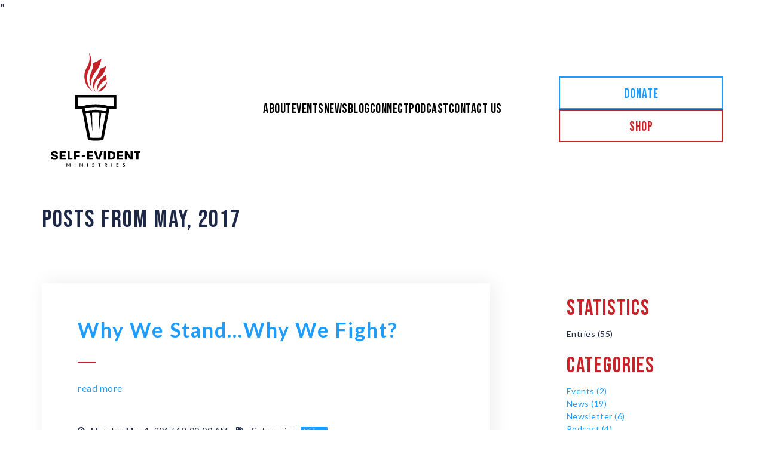

--- FILE ---
content_type: text/html; charset=utf-8
request_url: https://theselfevidenttruth.com/Blog/ViewArchive.aspx?month=5&year=2017&pageid=4&mid=21
body_size: 8369
content:

		<!DOCTYPE html>
		<html id="Html" class="htmlclass" lang="en-US">

		<head id="Head1"><meta charset="utf-8" /><meta http-equiv="x-ua-compatible" content="ie=edge" /><title>
	Latest News - Posts From May, 2017 - Self-Evident Ministries
</title><meta name="viewport" content="width=device-width, initial-scale=1" /><meta name="SKYPE_TOOLBAR" content="SKYPE_TOOLBAR_PARSER_COMPATIBLE" /><link rel="apple-touch-icon" sizes="180x180" href="../Data/Sites/1/skins/SelfEvident/img/favicons/apple-touch-icon.png" /><link rel="icon" type="image/png" sizes="32x32" href="../Data/Sites/1/skins/SelfEvident/img/favicons/favicon-32x32.png" /><link rel="icon" type="image/png" sizes="16x16" href="../Data/Sites/1/skins/SelfEvident/img/favicons/favicon-16x16.png" /><link rel="manifest" href="../Data/Sites/1/skins/SelfEvident/img/favicons/site.webmanifest" /><link rel="mask-icon" href="../Data/Sites/1/skins/SelfEvident/img/favicons/safari-pinned-tab.svg" color="#7b7b7b" /><link rel="shortcut icon" href="../Data/Sites/1/skins/SelfEvident/img/favicons/favicon.ico" /><meta name="msapplication-TileColor" content="#ffffff" /><meta name="msapplication-config" content="img/favicons/browserconfig.xml" /><meta name="theme-color" content="#ffffff" />
<meta name="description" content="Latest News Archives From May, 2017" />
<meta property="og:description" content="Latest News Archives From May, 2017" />
<link rel="search" type="application/opensearchdescription+xml" title="Self-Evident Ministries Site Search" href="https://theselfevidenttruth.com/SearchEngineInfo.ashx" />

			<!-- Font -->
			<link rel="preconnect" href="https://fonts.googleapis.com" /><link rel="preconnect" href="https://fonts.gstatic.com" crossorigin="" /><link href="https://fonts.googleapis.com/css2?family=Bebas+Neue&amp;family=Lato:ital,wght@0,300;0,400;0,700;1,300;1,400;1,700&amp;display=fallback" rel="stylesheet" />


			<!-- Style -->
			<link rel="stylesheet" href="//maxcdn.bootstrapcdn.com/font-awesome/4.7.0/css/font-awesome.min.css" /><link rel="stylesheet" href="//code.jquery.com/ui/1.12.1/themes/smoothness/jquery-ui.css" /><link rel="stylesheet" type="text/css" href="/Data/Sites/1/skins/SelfEvident/js/vendors/nivo-slider/themes/default/default.css?v=445245a1-980a-4ef9-ac01-99bf9d1572c1" data-loader="skinfoldercss"><link rel="stylesheet" type="text/css" href="/Data/Sites/1/skins/SelfEvident/js/vendors/nivo-slider/themes/light/light.css?v=445245a1-980a-4ef9-ac01-99bf9d1572c1" data-loader="skinfoldercss"><link rel="stylesheet" type="text/css" href="/Data/Sites/1/skins/SelfEvident/js/vendors/nivo-slider/themes/dark/dark.css?v=445245a1-980a-4ef9-ac01-99bf9d1572c1" data-loader="skinfoldercss"><link rel="stylesheet" type="text/css" href="/Data/Sites/1/skins/SelfEvident/js/vendors/nivo-slider/themes/bar/bar.css?v=445245a1-980a-4ef9-ac01-99bf9d1572c1" data-loader="skinfoldercss"><link rel="stylesheet" type="text/css" href="/Data/Sites/1/skins/SelfEvident/js/vendors/nivo-slider/nivo-slider.css?v=445245a1-980a-4ef9-ac01-99bf9d1572c1" data-loader="skinfoldercss">
<link rel="stylesheet" href="https://theselfevidenttruth.com/Data/Sites/1/SuperFlexi/Solutions/Promo Buttons/resources/promo-btns-base.css" media="all" data-name="flexiStyle_promobtnsBaseCSS">
<link rel="stylesheet" href="https://theselfevidenttruth.com/Data/SuperFlexi/Solutions/Quick Links/resources/quick-links-base.css" media="all" data-name="flexiStyle_quickLinksBaseCSS">
<link rel="stylesheet" href="https://theselfevidenttruth.com/Data/SuperFlexi/Solutions/Quick Links/resources/quick-links-base.css" media="all" data-name="flexiStyle_quickLinksBaseCSS">
<link rel="stylesheet" href="https://theselfevidenttruth.com/Data/SuperFlexi/Solutions/Quick Links/resources/quick-links-base.css" media="all" data-name="flexiStyle_quickLinksBaseCSS">
<link rel="stylesheet" href="https://theselfevidenttruth.com/Data/SuperFlexi/Solutions/Social Media/resources/social-links-base.css" media="all" data-name="flexiStyle_socialMediaBaseCSS">
<link rel="stylesheet" data-loader="StyleSheetCombiner"  href="/csshandler.ashx?skin=SelfEvident&amp;s=1&amp;sv=445245a1-980a-4ef9-ac01-99bf9d1572c1"/>


			<!-- Scripts -->
			
			<script src="//code.jquery.com/jquery-3.6.0.min.js"
				integrity="sha256-/xUj+3OJU5yExlq6GSYGSHk7tPXikynS7ogEvDej/m4=" crossorigin="anonymous"></script>
			
<script>window.jQuery || document.write('<script src=\'/Data/Sites/1/skins/SelfEvident/js/vendors/jquery/jquery-3.6.0.min.js\'><\/script>')</script>
			<script src="//code.jquery.com/ui/1.12.1/jquery-ui.min.js"
				integrity="sha256-VazP97ZCwtekAsvgPBSUwPFKdrwD3unUfSGVYrahUqU=" crossorigin="anonymous"></script>
			<script src="/Data/Sites/1/skins/SelfEvident/js/vendors/nivo-slider/jquery.nivo.slider.pack.js" type="text/javascript" data-loader="skinfolderscript"></script><script src="/Data/Sites/1/skins/SelfEvident/js/vendors/jquery/jquery-ui-1.12.1/jquery-ui.min.js" type="text/javascript" data-loader="skinfolderscript"></script>
<script>window.jQuery.ui || document.write('<link rel=\'stylesheet\' href=\'/Data/Sites/1/skins/SelfEvident/js/vendors/jquery/jquery-ui-1.12.1/jquery-ui.min.css?v=445245a1-980a-4ef9-ac01-99bf9d1572c1\'>')</script>

			<!-- Change JQueryUI plugin names to fix name collision with Bootstrap. -->
			<script>$.widget.bridge('uiTooltip', $.ui.tooltip); $.widget.bridge('uiButton', $.ui.button);</script>
		<!-- Google tag (gtag.js) --> <script async src="https://www.googletagmanager.com/gtag/js?id=G-JNH5QJFKL1"></script>" <script> window.dataLayer = window.dataLayer || []; function gtag(){dataLayer.push(arguments);} gtag('js', new Date()); gtag('config', 'G-JNH5QJFKL1'); </script>
<meta name='robots' content='NOINDEX,FOLLOW' /><link rel="alternate" type="application/rss+xml" title="Latest News" href="https://theselfevidenttruth.com/Blog/RSS.aspx?p=4~21~-1" /></head>

		<body id="Body" class="pagebody food blogviewarchive">
			
			
			
			<form method="post" action="/" id="aspnetForm" class="main-form">
<div class="aspNetHidden">
<input type="hidden" name="__EVENTTARGET" id="__EVENTTARGET" value="" />
<input type="hidden" name="__EVENTARGUMENT" id="__EVENTARGUMENT" value="" />
<input type="hidden" name="__VIEWSTATEFIELDCOUNT" id="__VIEWSTATEFIELDCOUNT" value="2" />
<input type="hidden" name="__VIEWSTATE" id="__VIEWSTATE" value="Ru0LJhZRf/c/4QpIZQVCv7Q3BR5hkCKDHgmIvkRf6IShhQ7zna5EelKQT25/WiXw1TOSetdyvBH7ZpprQERaW+HPshJlPLCEeFnCWx+7LCYlgeAZbEhirpUbsgTTIA5cyGjIw4mT1PABhrIP0l0t7lchEQ5cWHMLk2QL78FKhLilBORMEzE88v2Q3RcsNocMMY/NFeCOsPkFOJwJ0QZwTgLuS/tCUfz8RtadmKDKB3LrCdhJPqTvEuC3rxIA5wzCN6yZ8pXZuY5CzWM27BGJ2cGBnuAKDHzCU1O6FpFaqbz5EiX/Mu0yUgbAbFlLo/KRkjxiCDtjabxeJN2Hj2G4KLNiyzZp8qVoaqwFBcJIizGstmVI18Jq6Iz7C0OpZzRKNGBq67I4x6xc5yLy5GfWS4YYCSQBRd/ss3VutbhkD0ypU5t/OTpk7iPB7w93g2NsihZlZzdQjOYhV+3+zNTQ0aeApc5nQolPfPgnlY1mU1XQt9QssAot" />
<input type="hidden" name="__VIEWSTATE1" id="__VIEWSTATE1" value="8iN1hIVNitGTts0N7y5JKojr9dAzZTNEfj6b6ZMSr/6PjS7/P3PRujWMtz4Xa7DWjflmYhAO97JEsZnnRw==" />
</div>

<script type="text/javascript">
//<![CDATA[
var theForm = document.forms['aspnetForm'];
if (!theForm) {
    theForm = document.aspnetForm;
}
function __doPostBack(eventTarget, eventArgument) {
    if (!theForm.onsubmit || (theForm.onsubmit() != false)) {
        theForm.__EVENTTARGET.value = eventTarget;
        theForm.__EVENTARGUMENT.value = eventArgument;
        theForm.submit();
    }
}
//]]>
</script>



<script src="/ClientScript/mojocombined/mojocombinedfull.js?v3" data-loader="scriptloader"></script>
<script type="text/javascript" src="//s7.addthis.com/js/300/addthis_widget.js#pubid=6jw3@r30g.com" async></script><script type="text/javascript">
var addthis_config = {pubid:'6jw3@r30g.com'}
 </script>
<script src="/bundles/WebFormsJs?v=N8tymL9KraMLGAMFuPycfH3pXe6uUlRXdhtYv8A_jUU1" type="text/javascript"></script>
<script src="/bundles/MsAjaxJs?v=D6VN0fHlwFSIWjbVzi6mZyE9Ls-4LNrSSYVGRU46XF81" type="text/javascript"></script>
<div class="aspNetHidden">

	<input type="hidden" name="__VIEWSTATEGENERATOR" id="__VIEWSTATEGENERATOR" value="B449FBA1" />
</div>
				
				
				
				<script type="text/javascript">
//<![CDATA[
Sys.WebForms.PageRequestManager._initialize('ctl00$ScriptManager1', 'aspnetForm', [], [], [], 90, 'ctl00');
//]]>
</script>


				<!--[if lt IE 9]>
	<div class="alert alert-warning alert-dismissible alert-browser" role="alert">
		<div class="container">
			<button type="button" class="close" data-dismiss="alert" aria-label="Close"><span aria-hidden="true">&times;</span></button>
			<strong><span class="fa fa-exclamation-triangle fa-fw"></span> Attention!</strong> Your browser is <strong>out-dated.</strong>&nbsp;&nbsp;Please upgrade to a different browser.&nbsp;&nbsp;Go to <a class="alert-link" href="http://browsehappy.com/" target="_blank" title="Online. Worry-free. Upgrade your browser today!">BrowseHappy.com</a> to learn about better and safer browsing.<br>
			<strong><span class="fa fa-info-circle fa-fw"></span> NOTE:</strong> If you are seeing this message in IE 9-11 please turn off IE Compatibility View to experience this site to the fullest extent!
		</div>
	</div>
<![endif]-->

	

	

	

		<script>var hideAdminDrawerInitially = true;</script>


				<header class="header">
					<div class="header-logo">
						<a href="/" title="Self-Evident Ministries" class=""><img class="" alt="Self-Evident Ministries" src="/Data/Sites/1/media/logos/mainlogo_full.svg" /></a>						
						<button class="site-menu__trigger" type="button">
							<span class="site-menu__trigger-text">Menu</span>
							<span class="icon-bar"></span>
							<span class="icon-bar"></span>
							<span class="icon-bar"></span>
						</button>
					</div>

					<nav class="header-nav">
						
<ul class='site-menu sm'><li class='site-menu__item site-menu__item--root'><a class='site-menu__link' href='/about'>About</a></li><li class='site-menu__item site-menu__item--root'><a class='site-menu__link' href='/events'>Events</a></li><li class='site-menu__item site-menu__item--root active'><a class='site-menu__link' href='/news'>News</a></li><li class='site-menu__item site-menu__item--root'><a class='site-menu__link' href='/blog'>Blog</a></li><li class='site-menu__item site-menu__item--root'><a class='site-menu__link' href='/connect'>Connect</a></li><li class='site-menu__item site-menu__item--root'><a class='site-menu__link' href='/podcast'>Podcast</a></li><li class='site-menu__item site-menu__item--root'><a class='site-menu__link' href='/contact-us'>Contact Us</a></li></ul>



					</nav>

					


<div class="outerwrap promo-btns-module">
	
    
         
        
            
                
                <div class="cta-buttons"><a title="Donate" class="btn btn-light-blue btn-outline btn-square" href="https://shopselfevident.square.site/donate">Donate</a> <a title="Shop" class="btn btn-red btn-outline btn-square" href="https://shopselfevident.square.site">Shop</a> </div>
                
            
        
        
    

</div>


				</header>

				<div class="sitewrap">


					<main class="main-content">
						

						<div class="container">
							
							
								<div class="row" id="start-content">
									

									<div id="ctl00_divCenter" class="col-md-12 nomargins center-pane clearfix">
	
										
<div class="outerwrap">
		

<div class="panelwrapper blogmodule blogcategories blogarchive ">
			
    <h2 class=" moduletitle ">Posts From May, 2017</h2>
    <div class="outerbody">
				
        <div class="modulecontent">
					
            <div id="ctl00_mainContent_pnlBlog" class="blogwrapper">
						
            
            


	

	<div class="blog-center blogcenter-rightnav col-md-9 col-lg-8 blog-center">
							
		
				<article class="blogitem">
								
					<h3 class='blogtitle'>
						<a id="ctl00_mainContent_postList_rptBlogs_ctl00_lnkTitle" class="blogitemtitle" href="https://theselfevidenttruth.com/news/why-we-stand%e2%80%a6why-we-fight">Why We Stand…Why We Fight?</a>

						

						
					</h3>

					

					

					<div>
									

						

						<div class="blogtext">
										
							
 <a href='https://theselfevidenttruth.com/news/why-we-stand…why-we-fight' class='morelink'>read more</a><div class='paddiv'>&nbsp;</div>
						
									</div>

						

						

						

						

						<div class="blogdate blog-list-view__post-date--bottom">
										
							<span id="ctl00_mainContent_postList_rptBlogs_ctl00_spnAuthor" class="blogauthor">
								Posted by i7MEDIA Support
							</span>
							<span id="ctl00_mainContent_postList_rptBlogs_ctl00_spnBottomDate" class="bdate">
								Monday, May 1, 2017 12:00:00 AM
							</span>

							
									<span class="blogtags tagslabel">
										Categories:
									</span>
									<span class="blogtags">
								
									<a id="ctl00_mainContent_postList_rptBlogs_ctl00_rptBottomCategories_ctl01_Hyperlink5" href="https://theselfevidenttruth.com/Blog/ViewCategory.aspx?cat=3&amp;pageid=4&amp;mid=21">Video</a>
								
									</span>
								
						
									</div>

						<div class="bsocial">
										
							<div class='addthis_sharing_toolbox' data-url='https://theselfevidenttruth.com/news/why-we-stand…why-we-fight' data-title='Why We Stand…Why We Fight?'></div>

							

							

							
						
									</div>

						<div class="blogcommentlink">
										
							

							<a id="ctl00_mainContent_postList_rptBlogs_ctl00_Hyperlink1" class="blogcommentlink" href="https://theselfevidenttruth.com/news/why-we-stand%e2%80%a6why-we-fight">Comments</a>
						
									</div>
					
								</div>
				
							</article>
			

		
	
						</div>

	

<aside class="blog-nav blognavright col-md-3 col-lg-offset-1 blog-nav">
							
	

	

	
	

	

	

	<section id="ctl00_mainContent_postList_ctl00_pnlStatistics" class="bsidelist bstatslist">
								
		

<h3>
	Statistics
</h3>

<ul id="ctl00_mainContent_postList_ctl00_stats_listStats" class="blognav">
									<li>Entries (55)</li>
								</ul>
	
							</section>

	<section id="ctl00_mainContent_postList_ctl00_pnlCategories" class="bsidelist bcatlist">
								
		

<h3>
	Categories
</h3>


		<ul class="blognav">
	
		<li>
			<a id="ctl00_mainContent_postList_ctl00_tags_dlCategories_ctl01_Hyperlink5" href="https://theselfevidenttruth.com/Blog/ViewCategory.aspx?cat=9&amp;mid=21&amp;pageid=4">Events (2)</a>
		</li>
	
		<li>
			<a id="ctl00_mainContent_postList_ctl00_tags_dlCategories_ctl02_Hyperlink5" href="https://theselfevidenttruth.com/Blog/ViewCategory.aspx?cat=1&amp;mid=21&amp;pageid=4">News (19)</a>
		</li>
	
		<li>
			<a id="ctl00_mainContent_postList_ctl00_tags_dlCategories_ctl03_Hyperlink5" href="https://theselfevidenttruth.com/Blog/ViewCategory.aspx?cat=4&amp;mid=21&amp;pageid=4">Newsletter (6)</a>
		</li>
	
		<li>
			<a id="ctl00_mainContent_postList_ctl00_tags_dlCategories_ctl04_Hyperlink5" href="https://theselfevidenttruth.com/Blog/ViewCategory.aspx?cat=5&amp;mid=21&amp;pageid=4">Podcast (4)</a>
		</li>
	
		<li>
			<a id="ctl00_mainContent_postList_ctl00_tags_dlCategories_ctl05_Hyperlink5" href="https://theselfevidenttruth.com/Blog/ViewCategory.aspx?cat=8&amp;mid=21&amp;pageid=4">Products (3)</a>
		</li>
	
		<li>
			<a id="ctl00_mainContent_postList_ctl00_tags_dlCategories_ctl06_Hyperlink5" href="https://theselfevidenttruth.com/Blog/ViewCategory.aspx?cat=3&amp;mid=21&amp;pageid=4">Video (28)</a>
		</li>
	
		</ul>
	


	
							</section>

	

	<section id="ctl00_mainContent_postList_ctl00_pnlArchives" class="bsidelist barchivelist">
								
		

<h3>
Archives
</h3>


		<ul class="blognav">
	
		<li>
			<a id="ctl00_mainContent_postList_ctl00_archive_dlArchive_ctl01_Hyperlink6" href="https://theselfevidenttruth.com/Blog/ViewArchive.aspx?month=11&amp;year=2025&amp;pageid=4&amp;mid=21">November, 2025 (1)</a>
		</li>
	
		<li>
			<a id="ctl00_mainContent_postList_ctl00_archive_dlArchive_ctl02_Hyperlink6" href="https://theselfevidenttruth.com/Blog/ViewArchive.aspx?month=10&amp;year=2025&amp;pageid=4&amp;mid=21">October, 2025 (1)</a>
		</li>
	
		<li>
			<a id="ctl00_mainContent_postList_ctl00_archive_dlArchive_ctl03_Hyperlink6" href="https://theselfevidenttruth.com/Blog/ViewArchive.aspx?month=11&amp;year=2024&amp;pageid=4&amp;mid=21">November, 2024 (1)</a>
		</li>
	
		<li>
			<a id="ctl00_mainContent_postList_ctl00_archive_dlArchive_ctl04_Hyperlink6" href="https://theselfevidenttruth.com/Blog/ViewArchive.aspx?month=9&amp;year=2024&amp;pageid=4&amp;mid=21">September, 2024 (1)</a>
		</li>
	
		<li>
			<a id="ctl00_mainContent_postList_ctl00_archive_dlArchive_ctl05_Hyperlink6" href="https://theselfevidenttruth.com/Blog/ViewArchive.aspx?month=6&amp;year=2024&amp;pageid=4&amp;mid=21">June, 2024 (1)</a>
		</li>
	
		<li>
			<a id="ctl00_mainContent_postList_ctl00_archive_dlArchive_ctl06_Hyperlink6" href="https://theselfevidenttruth.com/Blog/ViewArchive.aspx?month=3&amp;year=2024&amp;pageid=4&amp;mid=21">March, 2024 (2)</a>
		</li>
	
		<li>
			<a id="ctl00_mainContent_postList_ctl00_archive_dlArchive_ctl07_Hyperlink6" href="https://theselfevidenttruth.com/Blog/ViewArchive.aspx?month=1&amp;year=2024&amp;pageid=4&amp;mid=21">January, 2024 (2)</a>
		</li>
	
		<li>
			<a id="ctl00_mainContent_postList_ctl00_archive_dlArchive_ctl08_Hyperlink6" href="https://theselfevidenttruth.com/Blog/ViewArchive.aspx?month=5&amp;year=2023&amp;pageid=4&amp;mid=21">May, 2023 (1)</a>
		</li>
	
		<li>
			<a id="ctl00_mainContent_postList_ctl00_archive_dlArchive_ctl09_Hyperlink6" href="https://theselfevidenttruth.com/Blog/ViewArchive.aspx?month=11&amp;year=2022&amp;pageid=4&amp;mid=21">November, 2022 (1)</a>
		</li>
	
		<li>
			<a id="ctl00_mainContent_postList_ctl00_archive_dlArchive_ctl10_Hyperlink6" href="https://theselfevidenttruth.com/Blog/ViewArchive.aspx?month=7&amp;year=2022&amp;pageid=4&amp;mid=21">July, 2022 (1)</a>
		</li>
	
		<li>
			<a id="ctl00_mainContent_postList_ctl00_archive_dlArchive_ctl11_Hyperlink6" href="https://theselfevidenttruth.com/Blog/ViewArchive.aspx?month=5&amp;year=2022&amp;pageid=4&amp;mid=21">May, 2022 (1)</a>
		</li>
	
		<li>
			<a id="ctl00_mainContent_postList_ctl00_archive_dlArchive_ctl12_Hyperlink6" href="https://theselfevidenttruth.com/Blog/ViewArchive.aspx?month=4&amp;year=2021&amp;pageid=4&amp;mid=21">April, 2021 (1)</a>
		</li>
	
		<li>
			<a id="ctl00_mainContent_postList_ctl00_archive_dlArchive_ctl13_Hyperlink6" href="https://theselfevidenttruth.com/Blog/ViewArchive.aspx?month=2&amp;year=2021&amp;pageid=4&amp;mid=21">February, 2021 (1)</a>
		</li>
	
		<li>
			<a id="ctl00_mainContent_postList_ctl00_archive_dlArchive_ctl14_Hyperlink6" href="https://theselfevidenttruth.com/Blog/ViewArchive.aspx?month=12&amp;year=2020&amp;pageid=4&amp;mid=21">December, 2020 (1)</a>
		</li>
	
		<li>
			<a id="ctl00_mainContent_postList_ctl00_archive_dlArchive_ctl15_Hyperlink6" href="https://theselfevidenttruth.com/Blog/ViewArchive.aspx?month=12&amp;year=2019&amp;pageid=4&amp;mid=21">December, 2019 (1)</a>
		</li>
	
		<li>
			<a id="ctl00_mainContent_postList_ctl00_archive_dlArchive_ctl16_Hyperlink6" href="https://theselfevidenttruth.com/Blog/ViewArchive.aspx?month=10&amp;year=2019&amp;pageid=4&amp;mid=21">October, 2019 (1)</a>
		</li>
	
		<li>
			<a id="ctl00_mainContent_postList_ctl00_archive_dlArchive_ctl17_Hyperlink6" href="https://theselfevidenttruth.com/Blog/ViewArchive.aspx?month=9&amp;year=2019&amp;pageid=4&amp;mid=21">September, 2019 (2)</a>
		</li>
	
		<li>
			<a id="ctl00_mainContent_postList_ctl00_archive_dlArchive_ctl18_Hyperlink6" href="https://theselfevidenttruth.com/Blog/ViewArchive.aspx?month=8&amp;year=2019&amp;pageid=4&amp;mid=21">August, 2019 (1)</a>
		</li>
	
		<li>
			<a id="ctl00_mainContent_postList_ctl00_archive_dlArchive_ctl19_Hyperlink6" href="https://theselfevidenttruth.com/Blog/ViewArchive.aspx?month=3&amp;year=2019&amp;pageid=4&amp;mid=21">March, 2019 (2)</a>
		</li>
	
		<li>
			<a id="ctl00_mainContent_postList_ctl00_archive_dlArchive_ctl20_Hyperlink6" href="https://theselfevidenttruth.com/Blog/ViewArchive.aspx?month=1&amp;year=2019&amp;pageid=4&amp;mid=21">January, 2019 (1)</a>
		</li>
	
		<li>
			<a id="ctl00_mainContent_postList_ctl00_archive_dlArchive_ctl21_Hyperlink6" href="https://theselfevidenttruth.com/Blog/ViewArchive.aspx?month=12&amp;year=2018&amp;pageid=4&amp;mid=21">December, 2018 (1)</a>
		</li>
	
		<li>
			<a id="ctl00_mainContent_postList_ctl00_archive_dlArchive_ctl22_Hyperlink6" href="https://theselfevidenttruth.com/Blog/ViewArchive.aspx?month=11&amp;year=2018&amp;pageid=4&amp;mid=21">November, 2018 (1)</a>
		</li>
	
		<li>
			<a id="ctl00_mainContent_postList_ctl00_archive_dlArchive_ctl23_Hyperlink6" href="https://theselfevidenttruth.com/Blog/ViewArchive.aspx?month=9&amp;year=2018&amp;pageid=4&amp;mid=21">September, 2018 (1)</a>
		</li>
	
		<li>
			<a id="ctl00_mainContent_postList_ctl00_archive_dlArchive_ctl24_Hyperlink6" href="https://theselfevidenttruth.com/Blog/ViewArchive.aspx?month=7&amp;year=2018&amp;pageid=4&amp;mid=21">July, 2018 (1)</a>
		</li>
	
		<li>
			<a id="ctl00_mainContent_postList_ctl00_archive_dlArchive_ctl25_Hyperlink6" href="https://theselfevidenttruth.com/Blog/ViewArchive.aspx?month=6&amp;year=2018&amp;pageid=4&amp;mid=21">June, 2018 (1)</a>
		</li>
	
		<li>
			<a id="ctl00_mainContent_postList_ctl00_archive_dlArchive_ctl26_Hyperlink6" href="https://theselfevidenttruth.com/Blog/ViewArchive.aspx?month=4&amp;year=2018&amp;pageid=4&amp;mid=21">April, 2018 (1)</a>
		</li>
	
		<li>
			<a id="ctl00_mainContent_postList_ctl00_archive_dlArchive_ctl27_Hyperlink6" href="https://theselfevidenttruth.com/Blog/ViewArchive.aspx?month=2&amp;year=2018&amp;pageid=4&amp;mid=21">February, 2018 (1)</a>
		</li>
	
		<li>
			<a id="ctl00_mainContent_postList_ctl00_archive_dlArchive_ctl28_Hyperlink6" href="https://theselfevidenttruth.com/Blog/ViewArchive.aspx?month=1&amp;year=2018&amp;pageid=4&amp;mid=21">January, 2018 (1)</a>
		</li>
	
		<li>
			<a id="ctl00_mainContent_postList_ctl00_archive_dlArchive_ctl29_Hyperlink6" href="https://theselfevidenttruth.com/Blog/ViewArchive.aspx?month=11&amp;year=2017&amp;pageid=4&amp;mid=21">November, 2017 (2)</a>
		</li>
	
		<li>
			<a id="ctl00_mainContent_postList_ctl00_archive_dlArchive_ctl30_Hyperlink6" href="https://theselfevidenttruth.com/Blog/ViewArchive.aspx?month=10&amp;year=2017&amp;pageid=4&amp;mid=21">October, 2017 (1)</a>
		</li>
	
		<li>
			<a id="ctl00_mainContent_postList_ctl00_archive_dlArchive_ctl31_Hyperlink6" href="https://theselfevidenttruth.com/Blog/ViewArchive.aspx?month=9&amp;year=2017&amp;pageid=4&amp;mid=21">September, 2017 (2)</a>
		</li>
	
		<li>
			<a id="ctl00_mainContent_postList_ctl00_archive_dlArchive_ctl32_Hyperlink6" href="https://theselfevidenttruth.com/Blog/ViewArchive.aspx?month=8&amp;year=2017&amp;pageid=4&amp;mid=21">August, 2017 (4)</a>
		</li>
	
		<li>
			<a id="ctl00_mainContent_postList_ctl00_archive_dlArchive_ctl33_Hyperlink6" href="https://theselfevidenttruth.com/Blog/ViewArchive.aspx?month=6&amp;year=2017&amp;pageid=4&amp;mid=21">June, 2017 (1)</a>
		</li>
	
		<li>
			<a id="ctl00_mainContent_postList_ctl00_archive_dlArchive_ctl34_Hyperlink6" href="https://theselfevidenttruth.com/Blog/ViewArchive.aspx?month=5&amp;year=2017&amp;pageid=4&amp;mid=21">May, 2017 (1)</a>
		</li>
	
		<li>
			<a id="ctl00_mainContent_postList_ctl00_archive_dlArchive_ctl35_Hyperlink6" href="https://theselfevidenttruth.com/Blog/ViewArchive.aspx?month=3&amp;year=2017&amp;pageid=4&amp;mid=21">March, 2017 (1)</a>
		</li>
	
		<li>
			<a id="ctl00_mainContent_postList_ctl00_archive_dlArchive_ctl36_Hyperlink6" href="https://theselfevidenttruth.com/Blog/ViewArchive.aspx?month=1&amp;year=2017&amp;pageid=4&amp;mid=21">January, 2017 (2)</a>
		</li>
	
		<li>
			<a id="ctl00_mainContent_postList_ctl00_archive_dlArchive_ctl37_Hyperlink6" href="https://theselfevidenttruth.com/Blog/ViewArchive.aspx?month=11&amp;year=2016&amp;pageid=4&amp;mid=21">November, 2016 (1)</a>
		</li>
	
		<li>
			<a id="ctl00_mainContent_postList_ctl00_archive_dlArchive_ctl38_Hyperlink6" href="https://theselfevidenttruth.com/Blog/ViewArchive.aspx?month=9&amp;year=2016&amp;pageid=4&amp;mid=21">September, 2016 (1)</a>
		</li>
	
		<li>
			<a id="ctl00_mainContent_postList_ctl00_archive_dlArchive_ctl39_Hyperlink6" href="https://theselfevidenttruth.com/Blog/ViewArchive.aspx?month=8&amp;year=2016&amp;pageid=4&amp;mid=21">August, 2016 (3)</a>
		</li>
	
		<li>
			<a id="ctl00_mainContent_postList_ctl00_archive_dlArchive_ctl40_Hyperlink6" href="https://theselfevidenttruth.com/Blog/ViewArchive.aspx?month=3&amp;year=2016&amp;pageid=4&amp;mid=21">March, 2016 (4)</a>
		</li>
	
		</ul>
	

	
							</section>

	

						</aside>



<div class="blogcopyright">
							
	Self-Evident Ministries

						</div>


            
					</div>
        
				</div>
    
			</div>
    

		</div>
	

	</div>

									
</div>

									
								</div>
						</div>

						
					</main>
				</div>


				<footer class="foot" id="colophon">
					<div class="container">
						<a class="foot__logo" href="/">
							<img class="foot__logo" src="/Data/Sites/1/skins/SelfEvident/img/MainLogo_Full_White.svg" alt="Self Evident Ministries" />
						</a>
						<div class="row">
							<div class="col-lg-12 col-xl-10 col-xl-offset-1">
								<div class="fb-parent fb-md-row fb-md-j-between">
									


<div class="outerwrap quick-links-module">
	
    <div class="panelwrapper flexi">
		
        <h2 class="quick-links__title moduletitle" data-moduleid="module12">About Us</h2> 
        <div class="outerbody">
			
            <div class="modulecontent">
				
                
                <div id="module12" data-contentsection="About Us" class="quick-links"><ul class="quick-links__items list-unstyled"><li><a href="https://theselfevidenttruth.net/about#module36">Messages</a> </li><li><a href="https://theselfevidenttruth.net/about#module35">Self Evident Team</a> </li><li><a href="https://theselfevidenttruth.net/about">Our Mission</a> </li></ul></div>
                
            
			</div>
        
		</div>
        
    
	</div>

</div>


									


<div class="outerwrap quick-links-module">
	
    <div class="panelwrapper flexi">
		
        <h2 class="quick-links__title moduletitle" data-moduleid="module13">Resources</h2> 
        <div class="outerbody">
			
            <div class="modulecontent">
				
                
                <div id="module13" data-contentsection="Resources" class="quick-links"><ul class="quick-links__items list-unstyled"><li><a href="https://theselfevidenttruth.net/events">Events</a> </li><li><a href="https://theselfevidenttruth.net/news">Latest News</a> </li><li><a href="https://theselfevidenttruth.net/contact-us">Contact Us</a> </li></ul></div>
                
            
			</div>
        
		</div>
        
    
	</div>

</div>


									


<div class="outerwrap quick-links-module">
	
    <div class="panelwrapper flexi">
		
        <h2 class="quick-links__title moduletitle" data-moduleid="module14">Support Us</h2> 
        <div class="outerbody">
			
            <div class="modulecontent">
				
                
                <div id="module14" data-contentsection="Support Us" class="quick-links"><ul class="quick-links__items list-unstyled"><li><a href="https://shop.theselfevidenttruth.net/">Shop</a> </li><li><a href="https://shop.theselfevidenttruth.net/monthly-donations">Monthly Donation</a> </li><li><a href="https://shop.theselfevidenttruth.net/donation">Donate</a> </li></ul></div>
                
            
			</div>
        
		</div>
        
    
	</div>

</div>


								</div>
							</div>
						</div>

						


<div class="outerwrap social-links-module">
	
    <div class="panelwrapper flexi">
		
        
        <div class="outerbody">
			
            <div class="modulecontent">
				
                
                <div class="social-links" id="module15" data-contentsection="">
	
	



	<div class="social-links__items" id="social-links-15" role="tablist" aria-multiselectable="true">
			<div class="social-links__item">
				<a class="social-links__link fa fa-twitter" href="https://twitter.com/selfevidentmc3" title="Twitter"></a>
			</div>
			<div class="social-links__item">
				<a class="social-links__link fa fa-facebook" href="https://www.facebook.com/selfevidentministry" title="Facebook"></a>
			</div>
			<div class="social-links__item">
				<a class="social-links__link fa fa-youtube-play" href="https://www.youtube.com/channel/UCM6iLMp4_MGdjuoW92JpCPA" title="YouTube"></a>
			</div>
			<div class="social-links__item">
				<a class="social-links__link fa fa-instagram" href="https://www.instagram.com/selfevidentministry/" title="Instagram"></a>
			</div>
			<div class="social-links__item">
				<a class="social-links__link fa fa-tiktok" href="https://www.tiktok.com/@selfevidentministry" title="Tik Tok"></a>
			</div>
			<div class="social-links__item">
				<a class="social-links__link fa fa-rss" href="/Blog/RSS.aspx?p=4~21~-1" title="RSS"></a>
			</div>
	</div>
	</div>
                
            
			</div>
        
		</div>
        
    
	</div>

</div>


						<div class="site-info">
							&copy; 2026
							Self Evident Ministries
							<span class="d-none d-sm-inline sep">&nbsp; | &nbsp;</span><br class="d-inline d-sm-none">
							<a class="i7mark"
								href="https://i7media.com?utm_source=usersite&amp;utm_medium=referral&amp;utm_campaign=DesignByi7"
								rel="nofollow" title="Design by i7MEDIA">
								Creative Web Design by <b style="font-weight: 600; letter-spacing: 1.5px;">i7MEDIA</b>
							</a>
						</div>
					</div>
				</footer>
			
<script>
Sys.Application.add_load(function() {
	var form = Sys.WebForms.PageRequestManager.getInstance()._form;
	form._initialAction = form.action = window.location.href;
});
</script>
<script data-loader="scriptloader">$('div.mojo-accordion').accordion({});$('div.mojo-accordion-nh').accordion({heightStyle:'content',animate:{opacity:'toggle',duration:'400'}});$('div.mojo-tabs').tabs({}); $('input.jqbutton').button();$('.jqtt').tooltip(); $('.faqs dd').hide();$('.faqs dt').hover(function(){$(this).addClass('hover')},function(){$(this).removeClass('hover')}).click(function(){ $(this).next().slideToggle('normal'); });$("a.unclickable").click(function() { return false; });</script></form>

			

			<!-- Main Script -->
			<script src="/Data/Sites/1/skins/SelfEvident/js/bootstrap.min.js" type="text/javascript" data-loader="skinfolderscript"></script>
			<!-- Change Bootstrap plugin names to fix name collision with jQueryUI -->
			<script>var bstt = $.fn.tooltip.noConflict(); $.fn.bsTooltip = bstt;</script>
			<script src="/Data/Sites/1/skins/SelfEvident/js/vendors/smartmenus/jquery.smartmenus.min.js" type="text/javascript" data-loader="skinfolderscript"></script>
			<script src="/Data/Sites/1/skins/SelfEvident/js/main.min.js" type="text/javascript" data-loader="skinfolderscript"></script>
			
			<!-- For the new modal template -->
							
		</body>

		</html>

--- FILE ---
content_type: text/css
request_url: https://theselfevidenttruth.com/csshandler.ashx?skin=SelfEvident&s=1&sv=445245a1-980a-4ef9-ac01-99bf9d1572c1
body_size: 51635
content:
/*!
 * Bootstrap v3.3.7 (http://getbootstrap.com)
 * Copyright 2011-2016 Twitter, Inc.
 * Licensed under MIT (https://github.com/twbs/bootstrap/blob/master/LICENSE)
 */
/*! normalize.css v3.0.3 | MIT License | github.com/necolas/normalize.css */html{font-family:sans-serif;-ms-text-size-adjust:100%;-webkit-text-size-adjust:100%}body{margin:0}article,aside,details,figcaption,figure,footer,header,hgroup,main,menu,nav,section,summary{display:block}audio,canvas,progress,video{display:inline-block;vertical-align:baseline}audio:not([controls]){display:none;height:0}[hidden],template{display:none}a{background-color:transparent}a:active,a:hover{outline:0}abbr[title]{border-bottom:1px dotted}b,strong{font-weight:bold}dfn{font-style:italic}h1{font-size:2em;margin:0.67em 0}mark{background:#ff0;color:#000}small{font-size:80%}sub,sup{font-size:75%;line-height:0;position:relative;vertical-align:baseline}sup{top:-0.5em}sub{bottom:-0.25em}img{border:0}svg:not(:root){overflow:hidden}figure{margin:1em 40px}hr{box-sizing:content-box;height:0}pre{overflow:auto}code,kbd,pre,samp{font-family:monospace,monospace;font-size:1em}button,input,optgroup,select,textarea{color:inherit;font:inherit;margin:0}button{overflow:visible}button,select{text-transform:none}button,html input[type=button],input[type=reset],input[type=submit]{-webkit-appearance:button;cursor:pointer}button[disabled],html input[disabled]{cursor:default}button::-moz-focus-inner,input::-moz-focus-inner{border:0;padding:0}input{line-height:normal}input[type=checkbox],input[type=radio]{box-sizing:border-box;padding:0}input[type=number]::-webkit-inner-spin-button,input[type=number]::-webkit-outer-spin-button{height:auto}input[type=search]{-webkit-appearance:textfield;box-sizing:content-box}input[type=search]::-webkit-search-cancel-button,input[type=search]::-webkit-search-decoration{-webkit-appearance:none}fieldset{border:1px solid #c0c0c0;margin:0 2px;padding:0.35em 0.625em 0.75em}legend{border:0;padding:0}textarea{overflow:auto}optgroup{font-weight:bold}table{border-collapse:collapse;border-spacing:0}td,th{padding:0}
/*! Source: https://github.com/h5bp/html5-boilerplate/blob/master/src/css/main.css */@media print{*,:after,:before{background:transparent!important;color:#000!important;box-shadow:none!important;text-shadow:none!important}a,a:visited{text-decoration:underline}a[href]:after{content:" (" attr(href) ")"}abbr[title]:after{content:" (" attr(title) ")"}a[href^="#"]:after,a[href^="javascript:"]:after{content:""}blockquote,pre{border:1px solid #999;page-break-inside:avoid}thead{display:table-header-group}img,tr{page-break-inside:avoid}img{max-width:100%!important}.eventlistview .summary.url,h2,h3,p{orphans:3;widows:3}.eventlistview .summary.url,h2,h3{page-break-after:avoid}.navbar{display:none}.btn>.caret,.dropup>.btn>.caret{border-top-color:#000!important}.label,.tagslabel+.blogtags a{border:1px solid #000}.forums table,.forumview table,.table{border-collapse:collapse!important}.forums table td,.forums table th,.forumview table td,.forumview table th,.table td,.table th{background-color:#fff!important}.forums table td,.forums table th,.forumview table td,.forumview table th,.table-bordered td,.table-bordered th{border:1px solid #ddd!important}}@font-face{font-family:'Glyphicons Halflings';src:url("/Data/Sites/1/skins/SelfEvident/../fonts/glyphicons-halflings-regular.eot");src:url("/Data/Sites/1/skins/SelfEvident/../fonts/glyphicons-halflings-regular.eot?#iefix") format('embedded-opentype'),url("/Data/Sites/1/skins/SelfEvident/../fonts/glyphicons-halflings-regular.woff2") format('woff2'),url("/Data/Sites/1/skins/SelfEvident/../fonts/glyphicons-halflings-regular.woff") format('woff'),url("/Data/Sites/1/skins/SelfEvident/../fonts/glyphicons-halflings-regular.ttf") format('truetype'),url("/Data/Sites/1/skins/SelfEvident/../fonts/glyphicons-halflings-regular.svg#glyphicons_halflingsregular") format('svg')}.glyphicon{position:relative;top:1px;display:inline-block;font-family:'Glyphicons Halflings';font-style:normal;font-weight:normal;line-height:1;-webkit-font-smoothing:antialiased;-moz-osx-font-smoothing:grayscale}.glyphicon-asterisk:before{content:"\002a"}.glyphicon-plus:before{content:"\002b"}.glyphicon-eur:before,.glyphicon-euro:before{content:"\20ac"}.glyphicon-minus:before{content:"\2212"}.glyphicon-cloud:before{content:"\2601"}.glyphicon-envelope:before{content:"\2709"}.glyphicon-pencil:before{content:"\270f"}.glyphicon-glass:before{content:"\e001"}.glyphicon-music:before{content:"\e002"}.glyphicon-search:before{content:"\e003"}.glyphicon-heart:before{content:"\e005"}.glyphicon-star:before{content:"\e006"}.glyphicon-star-empty:before{content:"\e007"}.glyphicon-user:before{content:"\e008"}.glyphicon-film:before{content:"\e009"}.glyphicon-th-large:before{content:"\e010"}.glyphicon-th:before{content:"\e011"}.glyphicon-th-list:before{content:"\e012"}.glyphicon-ok:before{content:"\e013"}.glyphicon-remove:before{content:"\e014"}.glyphicon-zoom-in:before{content:"\e015"}.glyphicon-zoom-out:before{content:"\e016"}.glyphicon-off:before{content:"\e017"}.glyphicon-signal:before{content:"\e018"}.glyphicon-cog:before{content:"\e019"}.glyphicon-trash:before{content:"\e020"}.glyphicon-home:before{content:"\e021"}.glyphicon-file:before{content:"\e022"}.glyphicon-time:before{content:"\e023"}.glyphicon-road:before{content:"\e024"}.glyphicon-download-alt:before{content:"\e025"}.glyphicon-download:before{content:"\e026"}.glyphicon-upload:before{content:"\e027"}.glyphicon-inbox:before{content:"\e028"}.glyphicon-play-circle:before{content:"\e029"}.glyphicon-repeat:before{content:"\e030"}.glyphicon-refresh:before{content:"\e031"}.glyphicon-list-alt:before{content:"\e032"}.glyphicon-lock:before{content:"\e033"}.glyphicon-flag:before{content:"\e034"}.glyphicon-headphones:before{content:"\e035"}.glyphicon-volume-off:before{content:"\e036"}.glyphicon-volume-down:before{content:"\e037"}.glyphicon-volume-up:before{content:"\e038"}.glyphicon-qrcode:before{content:"\e039"}.glyphicon-barcode:before{content:"\e040"}.glyphicon-tag:before{content:"\e041"}.glyphicon-tags:before{content:"\e042"}.glyphicon-book:before{content:"\e043"}.glyphicon-bookmark:before{content:"\e044"}.glyphicon-print:before{content:"\e045"}.glyphicon-camera:before{content:"\e046"}.glyphicon-font:before{content:"\e047"}.glyphicon-bold:before{content:"\e048"}.glyphicon-italic:before{content:"\e049"}.glyphicon-text-height:before{content:"\e050"}.glyphicon-text-width:before{content:"\e051"}.glyphicon-align-left:before{content:"\e052"}.glyphicon-align-center:before{content:"\e053"}.glyphicon-align-right:before{content:"\e054"}.glyphicon-align-justify:before{content:"\e055"}.glyphicon-list:before{content:"\e056"}.glyphicon-indent-left:before{content:"\e057"}.glyphicon-indent-right:before{content:"\e058"}.glyphicon-facetime-video:before{content:"\e059"}.glyphicon-picture:before{content:"\e060"}.glyphicon-map-marker:before{content:"\e062"}.glyphicon-adjust:before{content:"\e063"}.glyphicon-tint:before{content:"\e064"}.glyphicon-edit:before{content:"\e065"}.glyphicon-share:before{content:"\e066"}.glyphicon-check:before{content:"\e067"}.glyphicon-move:before{content:"\e068"}.glyphicon-step-backward:before{content:"\e069"}.glyphicon-fast-backward:before{content:"\e070"}.glyphicon-backward:before{content:"\e071"}.glyphicon-play:before{content:"\e072"}.glyphicon-pause:before{content:"\e073"}.glyphicon-stop:before{content:"\e074"}.glyphicon-forward:before{content:"\e075"}.glyphicon-fast-forward:before{content:"\e076"}.glyphicon-step-forward:before{content:"\e077"}.glyphicon-eject:before{content:"\e078"}.glyphicon-chevron-left:before{content:"\e079"}.glyphicon-chevron-right:before{content:"\e080"}.glyphicon-plus-sign:before{content:"\e081"}.glyphicon-minus-sign:before{content:"\e082"}.glyphicon-remove-sign:before{content:"\e083"}.glyphicon-ok-sign:before{content:"\e084"}.glyphicon-question-sign:before{content:"\e085"}.glyphicon-info-sign:before{content:"\e086"}.glyphicon-screenshot:before{content:"\e087"}.glyphicon-remove-circle:before{content:"\e088"}.glyphicon-ok-circle:before{content:"\e089"}.glyphicon-ban-circle:before{content:"\e090"}.glyphicon-arrow-left:before{content:"\e091"}.glyphicon-arrow-right:before{content:"\e092"}.glyphicon-arrow-up:before{content:"\e093"}.glyphicon-arrow-down:before{content:"\e094"}.glyphicon-share-alt:before{content:"\e095"}.glyphicon-resize-full:before{content:"\e096"}.glyphicon-resize-small:before{content:"\e097"}.glyphicon-exclamation-sign:before{content:"\e101"}.glyphicon-gift:before{content:"\e102"}.glyphicon-leaf:before{content:"\e103"}.glyphicon-fire:before{content:"\e104"}.glyphicon-eye-open:before{content:"\e105"}.glyphicon-eye-close:before{content:"\e106"}.glyphicon-warning-sign:before{content:"\e107"}.glyphicon-plane:before{content:"\e108"}.glyphicon-calendar:before{content:"\e109"}.glyphicon-random:before{content:"\e110"}.glyphicon-comment:before{content:"\e111"}.glyphicon-magnet:before{content:"\e112"}.glyphicon-chevron-up:before{content:"\e113"}.glyphicon-chevron-down:before{content:"\e114"}.glyphicon-retweet:before{content:"\e115"}.glyphicon-shopping-cart:before{content:"\e116"}.glyphicon-folder-close:before{content:"\e117"}.glyphicon-folder-open:before{content:"\e118"}.glyphicon-resize-vertical:before{content:"\e119"}.glyphicon-resize-horizontal:before{content:"\e120"}.glyphicon-hdd:before{content:"\e121"}.glyphicon-bullhorn:before{content:"\e122"}.glyphicon-bell:before{content:"\e123"}.glyphicon-certificate:before{content:"\e124"}.glyphicon-thumbs-up:before{content:"\e125"}.glyphicon-thumbs-down:before{content:"\e126"}.glyphicon-hand-right:before{content:"\e127"}.glyphicon-hand-left:before{content:"\e128"}.glyphicon-hand-up:before{content:"\e129"}.glyphicon-hand-down:before{content:"\e130"}.glyphicon-circle-arrow-right:before{content:"\e131"}.glyphicon-circle-arrow-left:before{content:"\e132"}.glyphicon-circle-arrow-up:before{content:"\e133"}.glyphicon-circle-arrow-down:before{content:"\e134"}.glyphicon-globe:before{content:"\e135"}.glyphicon-wrench:before{content:"\e136"}.glyphicon-tasks:before{content:"\e137"}.glyphicon-filter:before{content:"\e138"}.glyphicon-briefcase:before{content:"\e139"}.glyphicon-fullscreen:before{content:"\e140"}.glyphicon-dashboard:before{content:"\e141"}.glyphicon-paperclip:before{content:"\e142"}.glyphicon-heart-empty:before{content:"\e143"}.glyphicon-link:before{content:"\e144"}.glyphicon-phone:before{content:"\e145"}.glyphicon-pushpin:before{content:"\e146"}.glyphicon-usd:before{content:"\e148"}.glyphicon-gbp:before{content:"\e149"}.glyphicon-sort:before{content:"\e150"}.glyphicon-sort-by-alphabet:before{content:"\e151"}.glyphicon-sort-by-alphabet-alt:before{content:"\e152"}.glyphicon-sort-by-order:before{content:"\e153"}.glyphicon-sort-by-order-alt:before{content:"\e154"}.glyphicon-sort-by-attributes:before{content:"\e155"}.glyphicon-sort-by-attributes-alt:before{content:"\e156"}.glyphicon-unchecked:before{content:"\e157"}.glyphicon-expand:before{content:"\e158"}.glyphicon-collapse-down:before{content:"\e159"}.glyphicon-collapse-up:before{content:"\e160"}.glyphicon-log-in:before{content:"\e161"}.glyphicon-flash:before{content:"\e162"}.glyphicon-log-out:before{content:"\e163"}.glyphicon-new-window:before{content:"\e164"}.glyphicon-record:before{content:"\e165"}.glyphicon-save:before{content:"\e166"}.glyphicon-open:before{content:"\e167"}.glyphicon-saved:before{content:"\e168"}.glyphicon-import:before{content:"\e169"}.glyphicon-export:before{content:"\e170"}.glyphicon-send:before{content:"\e171"}.glyphicon-floppy-disk:before{content:"\e172"}.glyphicon-floppy-saved:before{content:"\e173"}.glyphicon-floppy-remove:before{content:"\e174"}.glyphicon-floppy-save:before{content:"\e175"}.glyphicon-floppy-open:before{content:"\e176"}.glyphicon-credit-card:before{content:"\e177"}.glyphicon-transfer:before{content:"\e178"}.glyphicon-cutlery:before{content:"\e179"}.glyphicon-header:before{content:"\e180"}.glyphicon-compressed:before{content:"\e181"}.glyphicon-earphone:before{content:"\e182"}.glyphicon-phone-alt:before{content:"\e183"}.glyphicon-tower:before{content:"\e184"}.glyphicon-stats:before{content:"\e185"}.glyphicon-sd-video:before{content:"\e186"}.glyphicon-hd-video:before{content:"\e187"}.glyphicon-subtitles:before{content:"\e188"}.glyphicon-sound-stereo:before{content:"\e189"}.glyphicon-sound-dolby:before{content:"\e190"}.glyphicon-sound-5-1:before{content:"\e191"}.glyphicon-sound-6-1:before{content:"\e192"}.glyphicon-sound-7-1:before{content:"\e193"}.glyphicon-copyright-mark:before{content:"\e194"}.glyphicon-registration-mark:before{content:"\e195"}.glyphicon-cloud-download:before{content:"\e197"}.glyphicon-cloud-upload:before{content:"\e198"}.glyphicon-tree-conifer:before{content:"\e199"}.glyphicon-tree-deciduous:before{content:"\e200"}.glyphicon-cd:before{content:"\e201"}.glyphicon-save-file:before{content:"\e202"}.glyphicon-open-file:before{content:"\e203"}.glyphicon-level-up:before{content:"\e204"}.glyphicon-copy:before{content:"\e205"}.glyphicon-paste:before{content:"\e206"}.glyphicon-alert:before{content:"\e209"}.glyphicon-equalizer:before{content:"\e210"}.glyphicon-king:before{content:"\e211"}.glyphicon-queen:before{content:"\e212"}.glyphicon-pawn:before{content:"\e213"}.glyphicon-bishop:before{content:"\e214"}.glyphicon-knight:before{content:"\e215"}.glyphicon-baby-formula:before{content:"\e216"}.glyphicon-tent:before{content:"\26fa"}.glyphicon-blackboard:before{content:"\e218"}.glyphicon-bed:before{content:"\e219"}.glyphicon-apple:before{content:"\f8ff"}.glyphicon-erase:before{content:"\e221"}.glyphicon-hourglass:before{content:"\231b"}.glyphicon-lamp:before{content:"\e223"}.glyphicon-duplicate:before{content:"\e224"}.glyphicon-piggy-bank:before{content:"\e225"}.glyphicon-scissors:before{content:"\e226"}.glyphicon-bitcoin:before{content:"\e227"}.glyphicon-btc:before{content:"\e227"}.glyphicon-xbt:before{content:"\e227"}.glyphicon-yen:before{content:"\00a5"}.glyphicon-jpy:before{content:"\00a5"}.glyphicon-ruble:before{content:"\20bd"}.glyphicon-rub:before{content:"\20bd"}.glyphicon-scale:before{content:"\e230"}.glyphicon-ice-lolly:before{content:"\e231"}.glyphicon-ice-lolly-tasted:before{content:"\e232"}.glyphicon-education:before{content:"\e233"}.glyphicon-option-horizontal:before{content:"\e234"}.glyphicon-option-vertical:before{content:"\e235"}.glyphicon-menu-hamburger:before{content:"\e236"}.glyphicon-modal-window:before{content:"\e237"}.glyphicon-oil:before{content:"\e238"}.glyphicon-grain:before{content:"\e239"}.glyphicon-sunglasses:before{content:"\e240"}.glyphicon-text-size:before{content:"\e241"}.glyphicon-text-color:before{content:"\e242"}.glyphicon-text-background:before{content:"\e243"}.glyphicon-object-align-top:before{content:"\e244"}.glyphicon-object-align-bottom:before{content:"\e245"}.glyphicon-object-align-horizontal:before{content:"\e246"}.glyphicon-object-align-left:before{content:"\e247"}.glyphicon-object-align-vertical:before{content:"\e248"}.glyphicon-object-align-right:before{content:"\e249"}.glyphicon-triangle-right:before{content:"\e250"}.glyphicon-triangle-left:before{content:"\e251"}.glyphicon-triangle-bottom:before{content:"\e252"}.glyphicon-triangle-top:before{content:"\e253"}.glyphicon-console:before{content:"\e254"}.glyphicon-superscript:before{content:"\e255"}.glyphicon-subscript:before{content:"\e256"}.glyphicon-menu-left:before{content:"\e257"}.glyphicon-menu-right:before{content:"\e258"}.glyphicon-menu-down:before{content:"\e259"}.glyphicon-menu-up:before{content:"\e260"}*{box-sizing:border-box}:after,:before{box-sizing:border-box}html{font-size:10px;-webkit-tap-highlight-color:rgba(0,0,0,0)}body{font-family:"Lato",Helvetica,Arial,'sans-serif';font-size:16px;line-height:1.52857143;color:#1d2846;background-color:#fff}button,input,select,textarea{font-family:inherit;font-size:inherit;line-height:inherit}a{color:#1e9dff;text-decoration:none}a:focus,a:hover{color:#0076d1;text-decoration:underline}a:focus{outline:5px auto -webkit-focus-ring-color;outline-offset:-2px}figure{margin:0}img{vertical-align:middle}.carousel-inner>.item>a>img,.carousel-inner>.item>img,.fthumbs img,.fthumbs img>img,.gallerylist .galleryitem>a>img,.img-responsive,.thumbnail a>img,.thumbnail>img{display:block;max-width:100%;height:auto}.img-rounded{border-radius:4px}.img-thumbnail{padding:4px;line-height:1.52857143;background-color:#fff;border:1px solid #ddd;border-radius:2px;transition:all 0.2s ease-in-out;display:inline-block;max-width:100%;height:auto}.img-circle{border-radius:50%}hr{margin-top:24px;margin-bottom:24px;border:0;border-top:1px solid #eeeeee}.sr-only{position:absolute;width:1px;height:1px;margin:-1px;padding:0;overflow:hidden;clip:rect(0,0,0,0);border:0}.sr-only-focusable:active,.sr-only-focusable:focus{position:static;width:auto;height:auto;margin:0;overflow:visible;clip:auto}[role=button]{cursor:pointer}.blogitem .subtitle,.commenteditpanel legend .addcontent>strong,.commenteditpanel legend .operationheading,.commenteditpanel legend .settinglabel,.commenteditpanel legend label,.ec-title td:nth-child(2),.eventcalheader td:nth-child(2),.eventcalheader td:nth-child(2) h3,.eventlistview .summary.url,.h1,.h2,.h3,.h4,.h5,.h6,h1,h2,h3,h4,h5,h6{font-family:'Bebas Neue',impact,'arial black','sans-serif';font-weight:500;line-height:1.1;color:inherit}.blogitem .subtitle .small,.blogitem .subtitle small,.h1 .small,.h1 small,.h2 .small,.h2 small,.h3 .small,.h3 small,.h4 .small,.h4 small,.h5 .small,.h5 small,.h6 .small,.h6 small,h1 .small,h1 small,h2 .small,h2 small,h3 .small,h3 small,h4 .small,h4 small,h5 .small,h5 small,h6 .small,h6 small{font-weight:normal;line-height:1;color:#e4e8f5}.blogitem .subtitle,.commenteditpanel legend .addcontent>strong,.commenteditpanel legend .operationheading,.commenteditpanel legend .settinglabel,.commenteditpanel legend label,.ec-title td:nth-child(2),.eventcalheader td:nth-child(2),.eventcalheader td:nth-child(2) h3,.eventlistview .summary.url,.h1,.h2,.h3,h1,h2,h3{margin-top:24px;margin-bottom:12px}.blogitem .subtitle .small,.blogitem .subtitle small,.h1 .small,.h1 small,.h2 .small,.h2 small,.h3 .small,.h3 small,h1 .small,h1 small,h2 .small,h2 small,h3 .small,h3 small{font-size:65%}.h4,.h5,.h6,h4,h5,h6{margin-top:12px;margin-bottom:12px}.h4 .small,.h4 small,.h5 .small,.h5 small,.h6 .small,.h6 small,h4 .small,h4 small,h5 .small,h5 small,h6 .small,h6 small{font-size:75%}.h1,h1{font-size:41px}.ec-title td:nth-child(2),.eventcalheader td:nth-child(2),.eventcalheader td:nth-child(2) h3,.h2,h2{font-size:34px}.blogitem .subtitle,.commenteditpanel legend .addcontent>strong,.commenteditpanel legend .operationheading,.commenteditpanel legend .settinglabel,.commenteditpanel legend label,.eventlistview .summary.url,.h3,h3{font-size:28px}.h4,h4{font-size:20px}.h5,h5{font-size:16px}.h6,h6{font-size:14px}p{margin:0 0 12px}.lead{margin-bottom:24px;font-size:18px;font-weight:300;line-height:1.4}@media (min-width:768px){.lead{font-size:24px}}.small,small{font-size:87%}.mark,.searchterm,mark{background-color:#fcf8e3;padding:0.2em}.text-italic{font-style:italic}.text-bold{font-weight:bold}.text-left{text-align:left}.text-right{text-align:right}.text-center{text-align:center}.text-justify{text-align:justify}.text-nowrap{white-space:nowrap}.text-lowercase{text-transform:lowercase}.text-uppercase{text-transform:uppercase}.text-capitalize{text-transform:capitalize}.text-muted{color:#e4e8f5}.text-primary{color:#c62329}a.text-primary:focus,a.text-primary:hover{color:#9b1b20}.text-success{color:#3c763d}a.text-success:focus,a.text-success:hover{color:#2b542c}.text-info{color:#31708f}a.text-info:focus,a.text-info:hover{color:#245269}.text-warning{color:#8a6d3b}a.text-warning:focus,a.text-warning:hover{color:#66512c}.text-danger,[id*=PasswordRecovery][id*=FailureText]{color:#a94442}a.text-danger:focus,a.text-danger:hover{color:#843534}.bg-primary{color:#fff;background-color:#c62329}a.bg-primary:focus,a.bg-primary:hover{background-color:#9b1b20}.bg-success{background-color:#dff0d8}a.bg-success:focus,a.bg-success:hover{background-color:#c1e2b3}.bg-info{background-color:#d9edf7}a.bg-info:focus,a.bg-info:hover{background-color:#afd9ee}.bg-warning{background-color:#fcf8e3}a.bg-warning:focus,a.bg-warning:hover{background-color:#f7ecb5}.bg-danger{background-color:#f2dede}a.bg-danger:focus,a.bg-danger:hover{background-color:#e4b9b9}.blogmodule.blogarchive .moduletitle,.blogmodule.blogcategories .moduletitle,.blogwrapper.blogview .moduletitle,.page-header{padding-bottom:11px;margin:48px 0 24px;border-bottom:1px solid #eeeeee}ol,ul{margin-top:0;margin-bottom:12px}ol ol,ol ul,ul ol,ul ul{margin-bottom:0}.buttoncontainer>ul,.formwizlist>ul,.list-unstyled,.pagetree ul.treecommands,ol.formlist,ol.searchresultlist,ul.blognav,ul.simplelist,ul.userstats,ul.yui-nav{padding-left:0;list-style:none}.list-inline,.member-list>ul,ul.simplehorizontalmenu{padding-left:0;list-style:none;margin-left:-5px}.list-inline>li,.member-list>ul>li,ul.simplehorizontalmenu>li{display:inline-block;padding-left:5px;padding-right:5px}dl{margin-top:0;margin-bottom:24px}dd,dt{line-height:1.52857143}dt{font-weight:bold}dd{margin-left:0}@media (min-width:1200px){.dl-horizontal dt{float:left;width:160px;clear:left;text-align:right;overflow:hidden;text-overflow:ellipsis;white-space:nowrap}.dl-horizontal dd{margin-left:180px}}abbr[data-original-title],abbr[title]{cursor:help;border-bottom:1px dotted #e4e8f5}.initialism{font-size:90%;text-transform:uppercase}blockquote{padding:12px 24px;margin:0 0 24px;font-size:20px;border-left:5px solid #eeeeee}blockquote ol:last-child,blockquote p:last-child,blockquote ul:last-child{margin-bottom:0}blockquote .small,blockquote footer,blockquote small{display:block;font-size:80%;line-height:1.52857143;color:#e4e8f5}blockquote .small:before,blockquote footer:before,blockquote small:before{content:'\2014 \00A0'}.blockquote-reverse,blockquote.pull-right{padding-right:15px;padding-left:0;border-right:5px solid #eeeeee;border-left:0;text-align:right}.blockquote-reverse .small:before,.blockquote-reverse footer:before,.blockquote-reverse small:before,blockquote.pull-right .small:before,blockquote.pull-right footer:before,blockquote.pull-right small:before{content:''}.blockquote-reverse .small:after,.blockquote-reverse footer:after,.blockquote-reverse small:after,blockquote.pull-right .small:after,blockquote.pull-right footer:after,blockquote.pull-right small:after{content:'\00A0 \2014'}address{margin-bottom:24px;font-style:normal;line-height:1.52857143}code,kbd,pre,samp{font-family:Menlo,Monaco,Consolas,"Courier New",monospace}code{padding:2px 4px;font-size:90%;color:#c7254e;background-color:#f9f2f4;border-radius:2px}kbd{padding:2px 4px;font-size:90%;color:#fff;background-color:#333;border-radius:0px;box-shadow:inset 0 -1px 0 rgba(0,0,0,0.25)}kbd kbd{padding:0;font-size:100%;font-weight:bold;box-shadow:none}pre{display:block;padding:11.5px;margin:0 0 12px;font-size:15px;line-height:1.52857143;word-break:break-all;word-wrap:break-word;color:#1d2846;background-color:#f5f5f5;border:1px solid #ccc;border-radius:2px}pre code{padding:0;font-size:inherit;color:inherit;white-space:pre-wrap;background-color:transparent;border-radius:0}.pre-scrollable{max-height:340px;overflow-y:scroll}.bottom-pane .panelwrapper,.container,.top-pane .panelwrapper{margin-right:auto;margin-left:auto;padding-left:15px;padding-right:15px}@media (min-width:768px){.bottom-pane .panelwrapper,.container,.top-pane .panelwrapper{width:750px}}@media (min-width:992px){.bottom-pane .panelwrapper,.container,.top-pane .panelwrapper{width:970px}}@media (min-width:1200px){.bottom-pane .panelwrapper,.container,.top-pane .panelwrapper{width:1170px}}@media (min-width:1600px){.bottom-pane .panelwrapper,.container,.top-pane .panelwrapper{width:1550px}}.container-fluid{margin-right:auto;margin-left:auto;padding-left:15px;padding-right:15px}.fileoperations,.fileselection,.row{margin-left:-15px;margin-right:-15px}.col-lg-1,.col-lg-10,.col-lg-11,.col-lg-12,.col-lg-2,.col-lg-3,.col-lg-4,.col-lg-5,.col-lg-6,.col-lg-7,.col-lg-8,.col-lg-9,.col-md-1,.col-md-10,.col-md-11,.col-md-12,.col-md-2,.col-md-3,.col-md-4,.col-md-5,.col-md-6,.col-md-7,.col-md-8,.col-md-9,.col-sm-1,.col-sm-10,.col-sm-11,.col-sm-12,.col-sm-2,.col-sm-3,.col-sm-4,.col-sm-5,.col-sm-6,.col-sm-7,.col-sm-8,.col-sm-9,.col-xs-1,.col-xs-10,.col-xs-11,.col-xs-12,.col-xs-2,.col-xs-3,.col-xs-4,.col-xs-5,.col-xs-6,.col-xs-7,.col-xs-8,.col-xs-9,.col50{position:relative;min-height:1px;padding-left:15px;padding-right:15px}.col-xs-1,.col-xs-10,.col-xs-11,.col-xs-12,.col-xs-2,.col-xs-3,.col-xs-4,.col-xs-5,.col-xs-6,.col-xs-7,.col-xs-8,.col-xs-9{float:left}.col-xs-12{width:100%}.col-xs-11{width:91.66666667%}.col-xs-10{width:83.33333333%}.col-xs-9{width:75%}.col-xs-8{width:66.66666667%}.col-xs-7{width:58.33333333%}.col-xs-6{width:50%}.col-xs-5{width:41.66666667%}.col-xs-4{width:33.33333333%}.col-xs-3{width:25%}.col-xs-2{width:16.66666667%}.col-xs-1{width:8.33333333%}.col-xs-pull-12{right:100%}.col-xs-pull-11{right:91.66666667%}.col-xs-pull-10{right:83.33333333%}.col-xs-pull-9{right:75%}.col-xs-pull-8{right:66.66666667%}.col-xs-pull-7{right:58.33333333%}.col-xs-pull-6{right:50%}.col-xs-pull-5{right:41.66666667%}.col-xs-pull-4{right:33.33333333%}.col-xs-pull-3{right:25%}.col-xs-pull-2{right:16.66666667%}.col-xs-pull-1{right:8.33333333%}.col-xs-pull-0{right:auto}.col-xs-push-12{left:100%}.col-xs-push-11{left:91.66666667%}.col-xs-push-10{left:83.33333333%}.col-xs-push-9{left:75%}.col-xs-push-8{left:66.66666667%}.col-xs-push-7{left:58.33333333%}.col-xs-push-6{left:50%}.col-xs-push-5{left:41.66666667%}.col-xs-push-4{left:33.33333333%}.col-xs-push-3{left:25%}.col-xs-push-2{left:16.66666667%}.col-xs-push-1{left:8.33333333%}.col-xs-push-0{left:auto}.col-xs-offset-12{margin-left:100%}.col-xs-offset-11{margin-left:91.66666667%}.col-xs-offset-10{margin-left:83.33333333%}.col-xs-offset-9{margin-left:75%}.col-xs-offset-8{margin-left:66.66666667%}.col-xs-offset-7{margin-left:58.33333333%}.col-xs-offset-6{margin-left:50%}.col-xs-offset-5{margin-left:41.66666667%}.col-xs-offset-4{margin-left:33.33333333%}.col-xs-offset-3{margin-left:25%}.col-xs-offset-2{margin-left:16.66666667%}.col-xs-offset-1{margin-left:8.33333333%}.col-xs-offset-0{margin-left:0%}@media (min-width:768px){.col-sm-1,.col-sm-10,.col-sm-11,.col-sm-12,.col-sm-2,.col-sm-3,.col-sm-4,.col-sm-5,.col-sm-6,.col-sm-7,.col-sm-8,.col-sm-9{float:left}.col-sm-12{width:100%}.col-sm-11{width:91.66666667%}.col-sm-10{width:83.33333333%}.col-sm-9{width:75%}.col-sm-8{width:66.66666667%}.col-sm-7{width:58.33333333%}.col-sm-6{width:50%}.col-sm-5{width:41.66666667%}.col-sm-4{width:33.33333333%}.col-sm-3{width:25%}.col-sm-2{width:16.66666667%}.col-sm-1{width:8.33333333%}.col-sm-pull-12{right:100%}.col-sm-pull-11{right:91.66666667%}.col-sm-pull-10{right:83.33333333%}.col-sm-pull-9{right:75%}.col-sm-pull-8{right:66.66666667%}.col-sm-pull-7{right:58.33333333%}.col-sm-pull-6{right:50%}.col-sm-pull-5{right:41.66666667%}.col-sm-pull-4{right:33.33333333%}.col-sm-pull-3{right:25%}.col-sm-pull-2{right:16.66666667%}.col-sm-pull-1{right:8.33333333%}.col-sm-pull-0{right:auto}.col-sm-push-12{left:100%}.col-sm-push-11{left:91.66666667%}.col-sm-push-10{left:83.33333333%}.col-sm-push-9{left:75%}.col-sm-push-8{left:66.66666667%}.col-sm-push-7{left:58.33333333%}.col-sm-push-6{left:50%}.col-sm-push-5{left:41.66666667%}.col-sm-push-4{left:33.33333333%}.col-sm-push-3{left:25%}.col-sm-push-2{left:16.66666667%}.col-sm-push-1{left:8.33333333%}.col-sm-push-0{left:auto}.col-sm-offset-12{margin-left:100%}.col-sm-offset-11{margin-left:91.66666667%}.col-sm-offset-10{margin-left:83.33333333%}.col-sm-offset-9{margin-left:75%}.col-sm-offset-8{margin-left:66.66666667%}.col-sm-offset-7{margin-left:58.33333333%}.col-sm-offset-6{margin-left:50%}.col-sm-offset-5{margin-left:41.66666667%}.col-sm-offset-4{margin-left:33.33333333%}.col-sm-offset-3{margin-left:25%}.col-sm-offset-2{margin-left:16.66666667%}.col-sm-offset-1{margin-left:8.33333333%}.col-sm-offset-0{margin-left:0%}}@media (min-width:992px){.col-md-1,.col-md-10,.col-md-11,.col-md-12,.col-md-2,.col-md-3,.col-md-4,.col-md-5,.col-md-6,.col-md-7,.col-md-8,.col-md-9{float:left}.col-md-12{width:100%}.col-md-11{width:91.66666667%}.col-md-10{width:83.33333333%}.col-md-9{width:75%}.col-md-8{width:66.66666667%}.col-md-7{width:58.33333333%}.col-md-6{width:50%}.col-md-5{width:41.66666667%}.col-md-4{width:33.33333333%}.col-md-3{width:25%}.col-md-2{width:16.66666667%}.col-md-1{width:8.33333333%}.col-md-pull-12{right:100%}.col-md-pull-11{right:91.66666667%}.col-md-pull-10{right:83.33333333%}.col-md-pull-9{right:75%}.col-md-pull-8{right:66.66666667%}.col-md-pull-7{right:58.33333333%}.col-md-pull-6{right:50%}.col-md-pull-5{right:41.66666667%}.col-md-pull-4{right:33.33333333%}.col-md-pull-3{right:25%}.col-md-pull-2{right:16.66666667%}.col-md-pull-1{right:8.33333333%}.col-md-pull-0{right:auto}.col-md-push-12{left:100%}.col-md-push-11{left:91.66666667%}.col-md-push-10{left:83.33333333%}.col-md-push-9{left:75%}.col-md-push-8{left:66.66666667%}.col-md-push-7{left:58.33333333%}.col-md-push-6{left:50%}.col-md-push-5{left:41.66666667%}.col-md-push-4{left:33.33333333%}.col-md-push-3{left:25%}.col-md-push-2{left:16.66666667%}.col-md-push-1{left:8.33333333%}.col-md-push-0{left:auto}.col-md-offset-12{margin-left:100%}.col-md-offset-11{margin-left:91.66666667%}.col-md-offset-10{margin-left:83.33333333%}.col-md-offset-9{margin-left:75%}.col-md-offset-8{margin-left:66.66666667%}.col-md-offset-7{margin-left:58.33333333%}.col-md-offset-6{margin-left:50%}.col-md-offset-5{margin-left:41.66666667%}.col-md-offset-4{margin-left:33.33333333%}.col-md-offset-3{margin-left:25%}.col-md-offset-2{margin-left:16.66666667%}.col-md-offset-1{margin-left:8.33333333%}.col-md-offset-0{margin-left:0%}}@media (min-width:1200px){.col-lg-1,.col-lg-10,.col-lg-11,.col-lg-12,.col-lg-2,.col-lg-3,.col-lg-4,.col-lg-5,.col-lg-6,.col-lg-7,.col-lg-8,.col-lg-9,.col50{float:left}.col-lg-12{width:100%}.col-lg-11{width:91.66666667%}.col-lg-10{width:83.33333333%}.col-lg-9{width:75%}.col-lg-8{width:66.66666667%}.col-lg-7{width:58.33333333%}.col-lg-6,.col50{width:50%}.col-lg-5{width:41.66666667%}.col-lg-4{width:33.33333333%}.col-lg-3{width:25%}.col-lg-2{width:16.66666667%}.col-lg-1{width:8.33333333%}.col-lg-pull-12{right:100%}.col-lg-pull-11{right:91.66666667%}.col-lg-pull-10{right:83.33333333%}.col-lg-pull-9{right:75%}.col-lg-pull-8{right:66.66666667%}.col-lg-pull-7{right:58.33333333%}.col-lg-pull-6{right:50%}.col-lg-pull-5{right:41.66666667%}.col-lg-pull-4{right:33.33333333%}.col-lg-pull-3{right:25%}.col-lg-pull-2{right:16.66666667%}.col-lg-pull-1{right:8.33333333%}.col-lg-pull-0{right:auto}.col-lg-push-12{left:100%}.col-lg-push-11{left:91.66666667%}.col-lg-push-10{left:83.33333333%}.col-lg-push-9{left:75%}.col-lg-push-8{left:66.66666667%}.col-lg-push-7{left:58.33333333%}.col-lg-push-6{left:50%}.col-lg-push-5{left:41.66666667%}.col-lg-push-4{left:33.33333333%}.col-lg-push-3{left:25%}.col-lg-push-2{left:16.66666667%}.col-lg-push-1{left:8.33333333%}.col-lg-push-0{left:auto}.col-lg-offset-12{margin-left:100%}.col-lg-offset-11{margin-left:91.66666667%}.col-lg-offset-10{margin-left:83.33333333%}.col-lg-offset-9{margin-left:75%}.col-lg-offset-8{margin-left:66.66666667%}.col-lg-offset-7{margin-left:58.33333333%}.col-lg-offset-6{margin-left:50%}.col-lg-offset-5{margin-left:41.66666667%}.col-lg-offset-4{margin-left:33.33333333%}.col-lg-offset-3{margin-left:25%}.col-lg-offset-2{margin-left:16.66666667%}.col-lg-offset-1{margin-left:8.33333333%}.col-lg-offset-0{margin-left:0%}}@media (min-width:1600px){.col-xl-1,.col-xl-10,.col-xl-11,.col-xl-12,.col-xl-2,.col-xl-3,.col-xl-4,.col-xl-5,.col-xl-6,.col-xl-7,.col-xl-8,.col-xl-9{float:left}.col-xl-12{width:100%}.col-xl-11{width:91.66666667%}.col-xl-10{width:83.33333333%}.col-xl-9{width:75%}.col-xl-8{width:66.66666667%}.col-xl-7{width:58.33333333%}.col-xl-6{width:50%}.col-xl-5{width:41.66666667%}.col-xl-4{width:33.33333333%}.col-xl-3{width:25%}.col-xl-2{width:16.66666667%}.col-xl-1{width:8.33333333%}.col-xl-pull-12{right:100%}.col-xl-pull-11{right:91.66666667%}.col-xl-pull-10{right:83.33333333%}.col-xl-pull-9{right:75%}.col-xl-pull-8{right:66.66666667%}.col-xl-pull-7{right:58.33333333%}.col-xl-pull-6{right:50%}.col-xl-pull-5{right:41.66666667%}.col-xl-pull-4{right:33.33333333%}.col-xl-pull-3{right:25%}.col-xl-pull-2{right:16.66666667%}.col-xl-pull-1{right:8.33333333%}.col-xl-pull-0{right:auto}.col-xl-push-12{left:100%}.col-xl-push-11{left:91.66666667%}.col-xl-push-10{left:83.33333333%}.col-xl-push-9{left:75%}.col-xl-push-8{left:66.66666667%}.col-xl-push-7{left:58.33333333%}.col-xl-push-6{left:50%}.col-xl-push-5{left:41.66666667%}.col-xl-push-4{left:33.33333333%}.col-xl-push-3{left:25%}.col-xl-push-2{left:16.66666667%}.col-xl-push-1{left:8.33333333%}.col-xl-push-0{left:auto}.col-xl-offset-12{margin-left:100%}.col-xl-offset-11{margin-left:91.66666667%}.col-xl-offset-10{margin-left:83.33333333%}.col-xl-offset-9{margin-left:75%}.col-xl-offset-8{margin-left:66.66666667%}.col-xl-offset-7{margin-left:58.33333333%}.col-xl-offset-6{margin-left:50%}.col-xl-offset-5{margin-left:41.66666667%}.col-xl-offset-4{margin-left:33.33333333%}.col-xl-offset-3{margin-left:25%}.col-xl-offset-2{margin-left:16.66666667%}.col-xl-offset-1{margin-left:8.33333333%}.col-xl-offset-0{margin-left:0%}}table{background-color:transparent}caption{padding-top:8px;padding-bottom:8px;color:#e4e8f5;text-align:left}th{text-align:left}.forums table,.forumview table,.table{width:100%;max-width:100%;margin-bottom:24px}.forums table>tbody>tr>td,.forums table>tbody>tr>th,.forums table>tfoot>tr>td,.forums table>tfoot>tr>th,.forums table>thead>tr>td,.forums table>thead>tr>th,.forumview table>tbody>tr>td,.forumview table>tbody>tr>th,.forumview table>tfoot>tr>td,.forumview table>tfoot>tr>th,.forumview table>thead>tr>td,.forumview table>thead>tr>th,.table>tbody>tr>td,.table>tbody>tr>th,.table>tfoot>tr>td,.table>tfoot>tr>th,.table>thead>tr>td,.table>thead>tr>th{padding:8px;line-height:1.52857143;vertical-align:top;border-top:1px solid #c0c5c2}.forums table>thead>tr>th,.forumview table>thead>tr>th,.table>thead>tr>th{vertical-align:bottom;border-bottom:2px solid #c0c5c2}.forums table>caption+thead>tr:first-child>td,.forums table>caption+thead>tr:first-child>th,.forums table>colgroup+thead>tr:first-child>td,.forums table>colgroup+thead>tr:first-child>th,.forums table>thead:first-child>tr:first-child>td,.forums table>thead:first-child>tr:first-child>th,.forumview table>caption+thead>tr:first-child>td,.forumview table>caption+thead>tr:first-child>th,.forumview table>colgroup+thead>tr:first-child>td,.forumview table>colgroup+thead>tr:first-child>th,.forumview table>thead:first-child>tr:first-child>td,.forumview table>thead:first-child>tr:first-child>th,.table>caption+thead>tr:first-child>td,.table>caption+thead>tr:first-child>th,.table>colgroup+thead>tr:first-child>td,.table>colgroup+thead>tr:first-child>th,.table>thead:first-child>tr:first-child>td,.table>thead:first-child>tr:first-child>th{border-top:0}.forums table>tbody+tbody,.forumview table>tbody+tbody,.table>tbody+tbody{border-top:2px solid #c0c5c2}.forums table .forums table,.forumview table .forumview table,.table .table{background-color:#fff}.forums table>tbody>tr>td,.forums table>tbody>tr>th,.forums table>tfoot>tr>td,.forums table>tfoot>tr>th,.forums table>thead>tr>td,.forums table>thead>tr>th,.forumview table>tbody>tr>td,.forumview table>tbody>tr>th,.forumview table>tfoot>tr>td,.forumview table>tfoot>tr>th,.forumview table>thead>tr>td,.forumview table>thead>tr>th,.table-condensed>tbody>tr>td,.table-condensed>tbody>tr>th,.table-condensed>tfoot>tr>td,.table-condensed>tfoot>tr>th,.table-condensed>thead>tr>td,.table-condensed>thead>tr>th{padding:5px}.forums table,.forumview table,.table-bordered{border:1px solid #c0c5c2}.forums table>tbody>tr>td,.forums table>tbody>tr>th,.forums table>tfoot>tr>td,.forums table>tfoot>tr>th,.forums table>thead>tr>td,.forums table>thead>tr>th,.forumview table>tbody>tr>td,.forumview table>tbody>tr>th,.forumview table>tfoot>tr>td,.forumview table>tfoot>tr>th,.forumview table>thead>tr>td,.forumview table>thead>tr>th,.table-bordered>tbody>tr>td,.table-bordered>tbody>tr>th,.table-bordered>tfoot>tr>td,.table-bordered>tfoot>tr>th,.table-bordered>thead>tr>td,.table-bordered>thead>tr>th{border:1px solid #c0c5c2}.forums table>thead>tr>td,.forums table>thead>tr>th,.forumview table>thead>tr>td,.forumview table>thead>tr>th,.table-bordered>thead>tr>td,.table-bordered>thead>tr>th{border-bottom-width:2px}.forums table>tbody>tr:nth-of-type(odd),.forumview table>tbody>tr:nth-of-type(odd),.table-striped>tbody>tr:nth-of-type(odd){background-color:#f9f9f9}.table-hover>tbody>tr:hover{background-color:#f5f5f5}table col[class*=col-]{position:static;float:none;display:table-column}table td[class*=col-],table th[class*=col-]{position:static;float:none;display:table-cell}.forums table>tbody>tr.active>td,.forums table>tbody>tr.active>th,.forums table>tbody>tr>td.active,.forums table>tbody>tr>th.active,.forums table>tfoot>tr.active>td,.forums table>tfoot>tr.active>th,.forums table>tfoot>tr>td.active,.forums table>tfoot>tr>th.active,.forums table>thead>tr.active>td,.forums table>thead>tr.active>th,.forums table>thead>tr>td.active,.forums table>thead>tr>th.active,.forumview table>tbody>tr.active>td,.forumview table>tbody>tr.active>th,.forumview table>tbody>tr>td.active,.forumview table>tbody>tr>th.active,.forumview table>tfoot>tr.active>td,.forumview table>tfoot>tr.active>th,.forumview table>tfoot>tr>td.active,.forumview table>tfoot>tr>th.active,.forumview table>thead>tr.active>td,.forumview table>thead>tr.active>th,.forumview table>thead>tr>td.active,.forumview table>thead>tr>th.active,.table>tbody>tr.active>td,.table>tbody>tr.active>th,.table>tbody>tr>td.active,.table>tbody>tr>th.active,.table>tfoot>tr.active>td,.table>tfoot>tr.active>th,.table>tfoot>tr>td.active,.table>tfoot>tr>th.active,.table>thead>tr.active>td,.table>thead>tr.active>th,.table>thead>tr>td.active,.table>thead>tr>th.active{background-color:#f5f5f5}.table-hover>tbody>tr.active:hover>td,.table-hover>tbody>tr.active:hover>th,.table-hover>tbody>tr:hover>.active,.table-hover>tbody>tr>td.active:hover,.table-hover>tbody>tr>th.active:hover{background-color:#e8e8e8}.forums table>tbody>tr.success>td,.forums table>tbody>tr.success>th,.forums table>tbody>tr>td.success,.forums table>tbody>tr>th.success,.forums table>tfoot>tr.success>td,.forums table>tfoot>tr.success>th,.forums table>tfoot>tr>td.success,.forums table>tfoot>tr>th.success,.forums table>thead>tr.success>td,.forums table>thead>tr.success>th,.forums table>thead>tr>td.success,.forums table>thead>tr>th.success,.forumview table>tbody>tr.success>td,.forumview table>tbody>tr.success>th,.forumview table>tbody>tr>td.success,.forumview table>tbody>tr>th.success,.forumview table>tfoot>tr.success>td,.forumview table>tfoot>tr.success>th,.forumview table>tfoot>tr>td.success,.forumview table>tfoot>tr>th.success,.forumview table>thead>tr.success>td,.forumview table>thead>tr.success>th,.forumview table>thead>tr>td.success,.forumview table>thead>tr>th.success,.table>tbody>tr.success>td,.table>tbody>tr.success>th,.table>tbody>tr>td.success,.table>tbody>tr>th.success,.table>tfoot>tr.success>td,.table>tfoot>tr.success>th,.table>tfoot>tr>td.success,.table>tfoot>tr>th.success,.table>thead>tr.success>td,.table>thead>tr.success>th,.table>thead>tr>td.success,.table>thead>tr>th.success{background-color:#dff0d8}.table-hover>tbody>tr.success:hover>td,.table-hover>tbody>tr.success:hover>th,.table-hover>tbody>tr:hover>.success,.table-hover>tbody>tr>td.success:hover,.table-hover>tbody>tr>th.success:hover{background-color:#d0e9c6}.forums table>tbody>tr.info>td,.forums table>tbody>tr.info>th,.forums table>tbody>tr>td.info,.forums table>tbody>tr>th.info,.forums table>tfoot>tr.info>td,.forums table>tfoot>tr.info>th,.forums table>tfoot>tr>td.info,.forums table>tfoot>tr>th.info,.forums table>thead>tr.info>td,.forums table>thead>tr.info>th,.forums table>thead>tr>td.info,.forums table>thead>tr>th.info,.forumview table>tbody>tr.info>td,.forumview table>tbody>tr.info>th,.forumview table>tbody>tr>td.info,.forumview table>tbody>tr>th.info,.forumview table>tfoot>tr.info>td,.forumview table>tfoot>tr.info>th,.forumview table>tfoot>tr>td.info,.forumview table>tfoot>tr>th.info,.forumview table>thead>tr.info>td,.forumview table>thead>tr.info>th,.forumview table>thead>tr>td.info,.forumview table>thead>tr>th.info,.table>tbody>tr.info>td,.table>tbody>tr.info>th,.table>tbody>tr>td.info,.table>tbody>tr>th.info,.table>tfoot>tr.info>td,.table>tfoot>tr.info>th,.table>tfoot>tr>td.info,.table>tfoot>tr>th.info,.table>thead>tr.info>td,.table>thead>tr.info>th,.table>thead>tr>td.info,.table>thead>tr>th.info{background-color:#d9edf7}.table-hover>tbody>tr.info:hover>td,.table-hover>tbody>tr.info:hover>th,.table-hover>tbody>tr:hover>.info,.table-hover>tbody>tr>td.info:hover,.table-hover>tbody>tr>th.info:hover{background-color:#c4e3f3}.forums table>tbody>tr.warning>td,.forums table>tbody>tr.warning>th,.forums table>tbody>tr>td.warning,.forums table>tbody>tr>th.warning,.forums table>tfoot>tr.warning>td,.forums table>tfoot>tr.warning>th,.forums table>tfoot>tr>td.warning,.forums table>tfoot>tr>th.warning,.forums table>thead>tr.warning>td,.forums table>thead>tr.warning>th,.forums table>thead>tr>td.warning,.forums table>thead>tr>th.warning,.forumview table>tbody>tr.warning>td,.forumview table>tbody>tr.warning>th,.forumview table>tbody>tr>td.warning,.forumview table>tbody>tr>th.warning,.forumview table>tfoot>tr.warning>td,.forumview table>tfoot>tr.warning>th,.forumview table>tfoot>tr>td.warning,.forumview table>tfoot>tr>th.warning,.forumview table>thead>tr.warning>td,.forumview table>thead>tr.warning>th,.forumview table>thead>tr>td.warning,.forumview table>thead>tr>th.warning,.table>tbody>tr.warning>td,.table>tbody>tr.warning>th,.table>tbody>tr>td.warning,.table>tbody>tr>th.warning,.table>tfoot>tr.warning>td,.table>tfoot>tr.warning>th,.table>tfoot>tr>td.warning,.table>tfoot>tr>th.warning,.table>thead>tr.warning>td,.table>thead>tr.warning>th,.table>thead>tr>td.warning,.table>thead>tr>th.warning{background-color:#fcf8e3}.table-hover>tbody>tr.warning:hover>td,.table-hover>tbody>tr.warning:hover>th,.table-hover>tbody>tr:hover>.warning,.table-hover>tbody>tr>td.warning:hover,.table-hover>tbody>tr>th.warning:hover{background-color:#faf2cc}.forums table>tbody>tr.danger>td,.forums table>tbody>tr.danger>th,.forums table>tbody>tr>td.danger,.forums table>tbody>tr>th.danger,.forums table>tfoot>tr.danger>td,.forums table>tfoot>tr.danger>th,.forums table>tfoot>tr>td.danger,.forums table>tfoot>tr>th.danger,.forums table>thead>tr.danger>td,.forums table>thead>tr.danger>th,.forums table>thead>tr>td.danger,.forums table>thead>tr>th.danger,.forumview table>tbody>tr.danger>td,.forumview table>tbody>tr.danger>th,.forumview table>tbody>tr>td.danger,.forumview table>tbody>tr>th.danger,.forumview table>tfoot>tr.danger>td,.forumview table>tfoot>tr.danger>th,.forumview table>tfoot>tr>td.danger,.forumview table>tfoot>tr>th.danger,.forumview table>thead>tr.danger>td,.forumview table>thead>tr.danger>th,.forumview table>thead>tr>td.danger,.forumview table>thead>tr>th.danger,.table>tbody>tr.danger>td,.table>tbody>tr.danger>th,.table>tbody>tr>td.danger,.table>tbody>tr>th.danger,.table>tfoot>tr.danger>td,.table>tfoot>tr.danger>th,.table>tfoot>tr>td.danger,.table>tfoot>tr>th.danger,.table>thead>tr.danger>td,.table>thead>tr.danger>th,.table>thead>tr>td.danger,.table>thead>tr>th.danger{background-color:#f2dede}.table-hover>tbody>tr.danger:hover>td,.table-hover>tbody>tr.danger:hover>th,.table-hover>tbody>tr:hover>.danger,.table-hover>tbody>tr>td.danger:hover,.table-hover>tbody>tr>th.danger:hover{background-color:#ebcccc}.table-responsive{overflow-x:auto;min-height:0.01%}@media screen and (max-width:767px){.table-responsive{width:100%;margin-bottom:18px;overflow-y:hidden;-ms-overflow-style:-ms-autohiding-scrollbar;border:1px solid #c0c5c2}.table-responsive>.forums table,.table-responsive>.forumview table,.table-responsive>.table{margin-bottom:0}.table-responsive>.forums table>tbody>tr>td,.table-responsive>.forums table>tbody>tr>th,.table-responsive>.forums table>tfoot>tr>td,.table-responsive>.forums table>tfoot>tr>th,.table-responsive>.forums table>thead>tr>td,.table-responsive>.forums table>thead>tr>th,.table-responsive>.forumview table>tbody>tr>td,.table-responsive>.forumview table>tbody>tr>th,.table-responsive>.forumview table>tfoot>tr>td,.table-responsive>.forumview table>tfoot>tr>th,.table-responsive>.forumview table>thead>tr>td,.table-responsive>.forumview table>thead>tr>th,.table-responsive>.table>tbody>tr>td,.table-responsive>.table>tbody>tr>th,.table-responsive>.table>tfoot>tr>td,.table-responsive>.table>tfoot>tr>th,.table-responsive>.table>thead>tr>td,.table-responsive>.table>thead>tr>th{white-space:nowrap}.table-responsive>.forums table,.table-responsive>.forumview table,.table-responsive>.table-bordered{border:0}.table-responsive>.forums table>tbody>tr>td:first-child,.table-responsive>.forums table>tbody>tr>th:first-child,.table-responsive>.forums table>tfoot>tr>td:first-child,.table-responsive>.forums table>tfoot>tr>th:first-child,.table-responsive>.forums table>thead>tr>td:first-child,.table-responsive>.forums table>thead>tr>th:first-child,.table-responsive>.forumview table>tbody>tr>td:first-child,.table-responsive>.forumview table>tbody>tr>th:first-child,.table-responsive>.forumview table>tfoot>tr>td:first-child,.table-responsive>.forumview table>tfoot>tr>th:first-child,.table-responsive>.forumview table>thead>tr>td:first-child,.table-responsive>.forumview table>thead>tr>th:first-child,.table-responsive>.table-bordered>tbody>tr>td:first-child,.table-responsive>.table-bordered>tbody>tr>th:first-child,.table-responsive>.table-bordered>tfoot>tr>td:first-child,.table-responsive>.table-bordered>tfoot>tr>th:first-child,.table-responsive>.table-bordered>thead>tr>td:first-child,.table-responsive>.table-bordered>thead>tr>th:first-child{border-left:0}.table-responsive>.forums table>tbody>tr>td:last-child,.table-responsive>.forums table>tbody>tr>th:last-child,.table-responsive>.forums table>tfoot>tr>td:last-child,.table-responsive>.forums table>tfoot>tr>th:last-child,.table-responsive>.forums table>thead>tr>td:last-child,.table-responsive>.forums table>thead>tr>th:last-child,.table-responsive>.forumview table>tbody>tr>td:last-child,.table-responsive>.forumview table>tbody>tr>th:last-child,.table-responsive>.forumview table>tfoot>tr>td:last-child,.table-responsive>.forumview table>tfoot>tr>th:last-child,.table-responsive>.forumview table>thead>tr>td:last-child,.table-responsive>.forumview table>thead>tr>th:last-child,.table-responsive>.table-bordered>tbody>tr>td:last-child,.table-responsive>.table-bordered>tbody>tr>th:last-child,.table-responsive>.table-bordered>tfoot>tr>td:last-child,.table-responsive>.table-bordered>tfoot>tr>th:last-child,.table-responsive>.table-bordered>thead>tr>td:last-child,.table-responsive>.table-bordered>thead>tr>th:last-child{border-right:0}.table-responsive>.forums table>tbody>tr:last-child>td,.table-responsive>.forums table>tbody>tr:last-child>th,.table-responsive>.forums table>tfoot>tr:last-child>td,.table-responsive>.forums table>tfoot>tr:last-child>th,.table-responsive>.forumview table>tbody>tr:last-child>td,.table-responsive>.forumview table>tbody>tr:last-child>th,.table-responsive>.forumview table>tfoot>tr:last-child>td,.table-responsive>.forumview table>tfoot>tr:last-child>th,.table-responsive>.table-bordered>tbody>tr:last-child>td,.table-responsive>.table-bordered>tbody>tr:last-child>th,.table-responsive>.table-bordered>tfoot>tr:last-child>td,.table-responsive>.table-bordered>tfoot>tr:last-child>th{border-bottom:0}}fieldset{padding:0;margin:0;border:0;min-width:0}legend{display:block;width:100%;padding:0;margin-bottom:24px;font-size:24px;line-height:inherit;color:#1d2846;border:0;border-bottom:1px solid #e5e5e5}.addcontent>strong,.operationheading,.settinglabel,label{display:inline-block;max-width:100%;margin-bottom:5px;font-weight:bold}.smalltextlabel{font-size:smaller;line-height:24px}input[type=search]{box-sizing:border-box}input[type=checkbox],input[type=radio]{margin:4px 0 0;margin-top:1px\9;line-height:normal}input[type=file]{display:block}input[type=range]{display:block;width:100%}select[multiple],select[size]{height:auto}input[type=checkbox]:focus,input[type=file]:focus,input[type=radio]:focus{outline:5px auto -webkit-focus-ring-color;outline-offset:-2px}output{display:block;padding-top:7px;font-size:16px;line-height:1.52857143;color:#555555}.form-control,input[type=text].forminput,select.forminput{display:block;width:100%;height:38px;padding:6px 12px;font-size:16px;line-height:1.52857143;color:#555555;background-color:#fff;background-image:none;border:1px solid #e4e8f5;border-radius:2px;box-shadow:inset 0 1px 1px rgba(0,0,0,0.075);transition:border-color ease-in-out .15s,box-shadow ease-in-out .15s}.form-control:focus,input[type=text].forminput:focus,select.forminput:focus{border-color:#66afe9;outline:0;box-shadow:inset 0 1px 1px rgba(0,0,0,.075),0 0 8px rgba(102,175,233,0.6)}.form-control::-moz-placeholder,input[type=text].forminput::-moz-placeholder,select.forminput::-moz-placeholder{color:#999;opacity:1}.form-control:-ms-input-placeholder,input[type=text].forminput:-ms-input-placeholder,select.forminput:-ms-input-placeholder{color:#999}.form-control::-webkit-input-placeholder,input[type=text].forminput::-webkit-input-placeholder,select.forminput::-webkit-input-placeholder{color:#999}.form-control::-ms-expand,input[type=text].forminput::-ms-expand,select.forminput::-ms-expand{border:0;background-color:transparent}.auto-complete+.form-control,.auto-complete+input[type=text].forminput,.auto-complete+select.forminput,.form-control[disabled],.form-control[readonly],fieldset[disabled] .form-control,fieldset[disabled] input[type=text].forminput,fieldset[disabled] select.forminput,input[type=text].forminput[disabled],input[type=text].forminput[readonly],select.forminput[disabled],select.forminput[readonly]{background-color:#eeeeee;opacity:1}.auto-complete+.form-control,.auto-complete+input[type=text].forminput,.auto-complete+select.forminput,.form-control[disabled],fieldset[disabled] .form-control,fieldset[disabled] input[type=text].forminput,fieldset[disabled] select.forminput,input[type=text].forminput[disabled],select.forminput[disabled]{cursor:not-allowed}textarea.form-control,textareainput[type=text].forminput,textareaselect.forminput{height:auto}input[type=search]{-webkit-appearance:none}@media screen and (-webkit-min-device-pixel-ratio:0){input[type=date].form-control,input[type=date]input[type=text].forminput,input[type=date]select.forminput,input[type=datetime-local].form-control,input[type=datetime-local]input[type=text].forminput,input[type=datetime-local]select.forminput,input[type=month].form-control,input[type=month]input[type=text].forminput,input[type=month]select.forminput,input[type=time].form-control,input[type=time]input[type=text].forminput,input[type=time]select.forminput{line-height:38px}.input-group-sm input[type=date],.input-group-sm input[type=datetime-local],.input-group-sm input[type=month],.input-group-sm input[type=time],input[type=date].input-sm,input[type=datetime-local].input-sm,input[type=month].input-sm,input[type=time].input-sm{line-height:33px}.input-group-lg input[type=date],.input-group-lg input[type=datetime-local],.input-group-lg input[type=month],.input-group-lg input[type=time],input[type=date].input-lg,input[type=datetime-local].input-lg,input[type=month].input-lg,input[type=time].input-lg{line-height:49px}}.form-group,.gmap,.logolist,.modulepager,.pagelayout-buttons,.settingrow,.ui-widget,.uploadcontainer,[id*=_divRole],[id*=_pnlLookup],[id*=pnlNewFolder]{margin-bottom:15px}.formwizard .qcheckbox ul .addcontent>strong,.formwizard .qcheckbox ul .operationheading,.formwizard .qcheckbox ul .settinglabel,.formwizard .qcheckbox ul label,.formwizard .qradio ul .addcontent>strong,.formwizard .qradio ul .operationheading,.formwizard .qradio ul .settinglabel,.formwizard .qradio ul label{line-height:21px}.checkbox,.radio{position:relative;display:block;margin-top:10px;margin-bottom:10px}.checkbox .addcontent>strong,.checkbox .operationheading,.checkbox .settinglabel,.checkbox label,.radio .addcontent>strong,.radio .operationheading,.radio .settinglabel,.radio label{min-height:24px;padding-left:20px;margin-bottom:0;font-weight:normal;cursor:pointer}.box-inline li input[type=checkbox],.box-inline li input[type=radio],.checkbox input[type=checkbox],.checkbox-inline input[type=checkbox],.radio input[type=radio],.radio-inline input[type=radio],.rbroles input[type=checkbox],.rbroles input[type=radio]{position:absolute;margin-left:-20px;margin-top:4px\9}.checkbox+.checkbox,.radio+.radio{margin-top:-5px}.box-inline li,.checkbox-inline,.radio-inline,.rbroles{position:relative;display:inline-block;padding-left:20px;margin-bottom:0;vertical-align:middle;font-weight:normal;cursor:pointer}.box-inline li+li,.checkbox-inline+.checkbox-inline,.radio-inline+.radio-inline{margin-top:0;margin-left:10px}fieldset[disabled] input[type=checkbox],fieldset[disabled] input[type=radio],input[type=checkbox].disabled,input[type=checkbox][disabled],input[type=radio].disabled,input[type=radio][disabled]{cursor:not-allowed}.checkbox-inline.disabled,.radio-inline.disabled,fieldset[disabled] .checkbox-inline,fieldset[disabled] .radio-inline{cursor:not-allowed}.checkbox.disabled .addcontent>strong,.checkbox.disabled .operationheading,.checkbox.disabled .settinglabel,.checkbox.disabled label,.radio.disabled .addcontent>strong,.radio.disabled .operationheading,.radio.disabled .settinglabel,.radio.disabled label,fieldset[disabled] .checkbox .addcontent>strong,fieldset[disabled] .checkbox .operationheading,fieldset[disabled] .checkbox .settinglabel,fieldset[disabled] .checkbox label,fieldset[disabled] .radio .addcontent>strong,fieldset[disabled] .radio .operationheading,fieldset[disabled] .radio .settinglabel,fieldset[disabled] .radio label{cursor:not-allowed}.form-control-static{padding-top:7px;padding-bottom:7px;margin-bottom:0;min-height:40px}.form-control-static.input-lg,.form-control-static.input-sm{padding-left:0;padding-right:0}.input-sm{height:33px;padding:5px 10px;font-size:14px;line-height:1.5;border-radius:0px}select.input-sm{height:33px;line-height:33px}select[multiple].input-sm,textarea.input-sm{height:auto}.form-group-sm .form-control,.form-group-sm input[type=text].forminput,.form-group-sm select.forminput{height:33px;padding:5px 10px;font-size:14px;line-height:1.5;border-radius:0px}.form-group-sm select.form-control,.form-group-sm selectinput[type=text].forminput,.form-group-sm selectselect.forminput{height:33px;line-height:33px}.form-group-sm select[multiple].form-control,.form-group-sm select[multiple]input[type=text].forminput,.form-group-sm select[multiple]select.forminput,.form-group-sm textarea.form-control,.form-group-sm textareainput[type=text].forminput,.form-group-sm textareaselect.forminput{height:auto}.form-group-sm .form-control-static{height:33px;min-height:38px;padding:6px 10px;font-size:14px;line-height:1.5}.input-lg{height:49px;padding:10px 16px;font-size:20px;line-height:1.3333333;border-radius:4px}select.input-lg{height:49px;line-height:49px}select[multiple].input-lg,textarea.input-lg{height:auto}.form-group-lg .form-control,.form-group-lg input[type=text].forminput,.form-group-lg select.forminput{height:49px;padding:10px 16px;font-size:20px;line-height:1.3333333;border-radius:4px}.form-group-lg select.form-control,.form-group-lg selectinput[type=text].forminput,.form-group-lg selectselect.forminput{height:49px;line-height:49px}.form-group-lg select[multiple].form-control,.form-group-lg select[multiple]input[type=text].forminput,.form-group-lg select[multiple]select.forminput,.form-group-lg textarea.form-control,.form-group-lg textareainput[type=text].forminput,.form-group-lg textareaselect.forminput{height:auto}.form-group-lg .form-control-static{height:49px;min-height:44px;padding:11px 16px;font-size:20px;line-height:1.3333333}.has-feedback{position:relative}.has-feedback .form-control,.has-feedback input[type=text].forminput,.has-feedback select.forminput{padding-right:47.5px}.form-control-feedback{position:absolute;top:0;right:0;z-index:2;display:block;width:38px;height:38px;line-height:38px;text-align:center;pointer-events:none}.form-group-lg .form-control+.form-control-feedback,.form-group-lg input[type=text].forminput+.form-control-feedback,.form-group-lg select.forminput+.form-control-feedback,.input-group-lg+.form-control-feedback,.input-lg+.form-control-feedback{width:49px;height:49px;line-height:49px}.form-group-sm .form-control+.form-control-feedback,.form-group-sm input[type=text].forminput+.form-control-feedback,.form-group-sm select.forminput+.form-control-feedback,.input-group-sm+.form-control-feedback,.input-sm+.form-control-feedback{width:33px;height:33px;line-height:33px}.has-success .checkbox,.has-success .checkbox-inline,.has-success .control-label,.has-success .help-block,.has-success .radio,.has-success .radio-inline,.has-success.checkbox .addcontent>strong,.has-success.checkbox .operationheading,.has-success.checkbox .settinglabel,.has-success.checkbox label,.has-success.checkbox-inline .addcontent>strong,.has-success.checkbox-inline .operationheading,.has-success.checkbox-inline .settinglabel,.has-success.checkbox-inline label,.has-success.radio .addcontent>strong,.has-success.radio .operationheading,.has-success.radio .settinglabel,.has-success.radio label,.has-success.radio-inline .addcontent>strong,.has-success.radio-inline .operationheading,.has-success.radio-inline .settinglabel,.has-success.radio-inline label{color:#3c763d}.has-success .form-control,.has-success input[type=text].forminput,.has-success select.forminput{border-color:#3c763d;box-shadow:inset 0 1px 1px rgba(0,0,0,0.075)}.has-success .form-control:focus,.has-success input[type=text].forminput:focus,.has-success select.forminput:focus{border-color:#2b542c;box-shadow:inset 0 1px 1px rgba(0,0,0,0.075),0 0 6px #67b168}.has-success .input-group-addon{color:#3c763d;border-color:#3c763d;background-color:#dff0d8}.has-success .form-control-feedback{color:#3c763d}.has-warning .checkbox,.has-warning .checkbox-inline,.has-warning .control-label,.has-warning .help-block,.has-warning .radio,.has-warning .radio-inline,.has-warning.checkbox .addcontent>strong,.has-warning.checkbox .operationheading,.has-warning.checkbox .settinglabel,.has-warning.checkbox label,.has-warning.checkbox-inline .addcontent>strong,.has-warning.checkbox-inline .operationheading,.has-warning.checkbox-inline .settinglabel,.has-warning.checkbox-inline label,.has-warning.radio .addcontent>strong,.has-warning.radio .operationheading,.has-warning.radio .settinglabel,.has-warning.radio label,.has-warning.radio-inline .addcontent>strong,.has-warning.radio-inline .operationheading,.has-warning.radio-inline .settinglabel,.has-warning.radio-inline label{color:#8a6d3b}.has-warning .form-control,.has-warning input[type=text].forminput,.has-warning select.forminput{border-color:#8a6d3b;box-shadow:inset 0 1px 1px rgba(0,0,0,0.075)}.has-warning .form-control:focus,.has-warning input[type=text].forminput:focus,.has-warning select.forminput:focus{border-color:#66512c;box-shadow:inset 0 1px 1px rgba(0,0,0,0.075),0 0 6px #c0a16b}.has-warning .input-group-addon{color:#8a6d3b;border-color:#8a6d3b;background-color:#fcf8e3}.has-warning .form-control-feedback{color:#8a6d3b}.has-error .checkbox,.has-error .checkbox-inline,.has-error .control-label,.has-error .help-block,.has-error .radio,.has-error .radio-inline,.has-error.checkbox .addcontent>strong,.has-error.checkbox .operationheading,.has-error.checkbox .settinglabel,.has-error.checkbox label,.has-error.checkbox-inline .addcontent>strong,.has-error.checkbox-inline .operationheading,.has-error.checkbox-inline .settinglabel,.has-error.checkbox-inline label,.has-error.radio .addcontent>strong,.has-error.radio .operationheading,.has-error.radio .settinglabel,.has-error.radio label,.has-error.radio-inline .addcontent>strong,.has-error.radio-inline .operationheading,.has-error.radio-inline .settinglabel,.has-error.radio-inline label{color:#a94442}.has-error .form-control,.has-error input[type=text].forminput,.has-error select.forminput{border-color:#a94442;box-shadow:inset 0 1px 1px rgba(0,0,0,0.075)}.has-error .form-control:focus,.has-error input[type=text].forminput:focus,.has-error select.forminput:focus{border-color:#843534;box-shadow:inset 0 1px 1px rgba(0,0,0,0.075),0 0 6px #ce8483}.has-error .input-group-addon{color:#a94442;border-color:#a94442;background-color:#f2dede}.has-error .form-control-feedback{color:#a94442}.has-feedback .addcontent>strong~.form-control-feedback,.has-feedback .operationheading~.form-control-feedback,.has-feedback .settinglabel~.form-control-feedback,.has-feedback label~.form-control-feedback{top:29px}.has-feedback .addcontent>strong.sr-only~.form-control-feedback,.has-feedback .operationheading.sr-only~.form-control-feedback,.has-feedback .settinglabel.sr-only~.form-control-feedback,.has-feedback label.sr-only~.form-control-feedback{top:0}.help-block{display:block;margin-top:5px;margin-bottom:10px;color:#425ca0}.help-block-inline{display:inline-block;margin-top:9px}@media (min-width:768px){.form-inline .form-group{display:inline-block;margin-bottom:0;vertical-align:middle}.form-inline .form-control,.form-inline input[type=text].forminput,.form-inline select.forminput{display:inline-block;width:auto;vertical-align:middle}.form-inline .form-control-static{display:inline-block}.form-inline .input-group{display:inline-table;vertical-align:middle}.form-inline .input-group .form-control,.form-inline .input-group .input-group-addon,.form-inline .input-group .input-group-btn,.form-inline .input-group input[type=text].forminput,.form-inline .input-group select.forminput{width:auto}.form-inline .input-group>.form-control,.form-inline .input-group>input[type=text].forminput,.form-inline .input-group>select.forminput{width:100%}.form-inline .control-label{margin-bottom:0;vertical-align:middle}.form-inline .checkbox,.form-inline .radio{display:inline-block;margin-top:0;margin-bottom:0;vertical-align:middle}.form-inline .checkbox .addcontent>strong,.form-inline .checkbox .operationheading,.form-inline .checkbox .settinglabel,.form-inline .checkbox label,.form-inline .radio .addcontent>strong,.form-inline .radio .operationheading,.form-inline .radio .settinglabel,.form-inline .radio label{padding-left:0}.form-inline .checkbox input[type=checkbox],.form-inline .radio input[type=radio]{position:relative;margin-left:0}.form-inline .has-feedback .form-control-feedback{top:0}}.form-horizontal .box-inline li,.form-horizontal .checkbox,.form-horizontal .checkbox-inline,.form-horizontal .radio,.form-horizontal .radio-inline{margin-top:0;margin-bottom:0;padding-top:7px}.form-horizontal .box-inline li,.form-horizontal .checkbox,.form-horizontal .radio{min-height:31px}.form-horizontal .form-group{margin-left:-15px;margin-right:-15px}@media (min-width:768px){.form-horizontal .control-label{text-align:right;margin-bottom:0;padding-top:7px}}.form-horizontal .has-feedback .form-control-feedback{right:15px}@media (min-width:768px){.form-horizontal .form-group-lg .control-label{padding-top:11px;font-size:20px}}@media (min-width:768px){.form-horizontal .form-group-sm .control-label{padding-top:6px;font-size:14px}}#pnlNewFolder [id=btnNewFolder],.SiteSearch [type=submit],.addnewtemplate>a[id*=_lnkAddNew],.btn,.buttonlink,.createuserbutton,.ec-next-prev a,.eventNextPrevious,.fileinput-button,.newpost,.newthread,.operationpanel [id=btnSubmit],.poll [id*=_btnChoose],.poll [id*=_btnCopyToNewPoll],.poll [id*=_btnRemoveCurrent],.poll [id*=_lnkEdit],.poll [id*=_lnkNewPoll],.search-button,.survey [id*=_btnNewQuestion],.survey [id*=_lnkAddNew],.ui-datepicker-trigger,.uploadfilelist .ui-button,[id*=PasswordRecovery][id*=SubmitButton],[id*=_LinkButton2],[id*=_btnGridCancel],[id*=_btnGridDelete],[id*=_btnGridUpdate],[id*=_btnRename],[id*=_grdHistory][id*=_btnDelete],[id*=_grdHistory][id*=_btnRestoreToEditor]{display:inline-block;margin-bottom:0;font-weight:normal;text-align:center;vertical-align:middle;touch-action:manipulation;cursor:pointer;background-image:none;border:1px solid transparent;white-space:nowrap;padding:6px 12px;font-size:16px;line-height:1.52857143;border-radius:2px;-webkit-user-select:none;-moz-user-select:none;user-select:none}#pnlNewFolder [id=btnNewFolder]:active:focus,#pnlNewFolder [id=btnNewFolder]:focus,.SiteSearch [type=submit]:active:focus,.SiteSearch [type=submit]:focus,.addnewtemplate>a[id*=_lnkAddNew]:active:focus,.addnewtemplate>a[id*=_lnkAddNew]:focus,.btn.active.focus,.btn.active:focus,.btn.focus,.btn:active.focus,.btn:active:focus,.btn:focus,.buttonlink:active:focus,.buttonlink:focus,.createuserbutton:active:focus,.createuserbutton:focus,.ec-next-prev a:active:focus,.ec-next-prev a:focus,.eventNextPrevious:active:focus,.eventNextPrevious:focus,.fileinput-button:active:focus,.fileinput-button:focus,.newpost:active:focus,.newpost:focus,.newthread:active:focus,.newthread:focus,.operationpanel [id=btnSubmit]:active:focus,.operationpanel [id=btnSubmit]:focus,.poll [id*=_btnChoose]:active:focus,.poll [id*=_btnChoose]:focus,.poll [id*=_btnCopyToNewPoll]:active:focus,.poll [id*=_btnCopyToNewPoll]:focus,.poll [id*=_btnRemoveCurrent]:active:focus,.poll [id*=_btnRemoveCurrent]:focus,.poll [id*=_lnkEdit]:active:focus,.poll [id*=_lnkEdit]:focus,.poll [id*=_lnkNewPoll]:active:focus,.poll [id*=_lnkNewPoll]:focus,.search-button:active:focus,.search-button:focus,.survey [id*=_btnNewQuestion]:active:focus,.survey [id*=_btnNewQuestion]:focus,.survey [id*=_lnkAddNew]:active:focus,.survey [id*=_lnkAddNew]:focus,.ui-datepicker-trigger:active:focus,.ui-datepicker-trigger:focus,.uploadfilelist .ui-button:active:focus,.uploadfilelist .ui-button:focus,[id*=PasswordRecovery][id*=SubmitButton]:active:focus,[id*=PasswordRecovery][id*=SubmitButton]:focus,[id*=_LinkButton2]:active:focus,[id*=_LinkButton2]:focus,[id*=_btnGridCancel]:active:focus,[id*=_btnGridCancel]:focus,[id*=_btnGridDelete]:active:focus,[id*=_btnGridDelete]:focus,[id*=_btnGridUpdate]:active:focus,[id*=_btnGridUpdate]:focus,[id*=_btnRename]:active:focus,[id*=_btnRename]:focus,[id*=_grdHistory][id*=_btnDelete]:active:focus,[id*=_grdHistory][id*=_btnDelete]:focus,[id*=_grdHistory][id*=_btnRestoreToEditor]:active:focus,[id*=_grdHistory][id*=_btnRestoreToEditor]:focus{outline:5px auto -webkit-focus-ring-color;outline-offset:-2px}#pnlNewFolder [id=btnNewFolder]:focus,#pnlNewFolder [id=btnNewFolder]:hover,.SiteSearch [type=submit]:focus,.SiteSearch [type=submit]:hover,.addnewtemplate>a[id*=_lnkAddNew]:focus,.addnewtemplate>a[id*=_lnkAddNew]:hover,.btn.focus,.btn:focus,.btn:hover,.buttonlink:focus,.buttonlink:hover,.createuserbutton:focus,.createuserbutton:hover,.ec-next-prev a:focus,.ec-next-prev a:hover,.eventNextPrevious:focus,.eventNextPrevious:hover,.fileinput-button:focus,.fileinput-button:hover,.newpost:focus,.newpost:hover,.newthread:focus,.newthread:hover,.operationpanel [id=btnSubmit]:focus,.operationpanel [id=btnSubmit]:hover,.poll [id*=_btnChoose]:focus,.poll [id*=_btnChoose]:hover,.poll [id*=_btnCopyToNewPoll]:focus,.poll [id*=_btnCopyToNewPoll]:hover,.poll [id*=_btnRemoveCurrent]:focus,.poll [id*=_btnRemoveCurrent]:hover,.poll [id*=_lnkEdit]:focus,.poll [id*=_lnkEdit]:hover,.poll [id*=_lnkNewPoll]:focus,.poll [id*=_lnkNewPoll]:hover,.search-button:focus,.search-button:hover,.survey [id*=_btnNewQuestion]:focus,.survey [id*=_btnNewQuestion]:hover,.survey [id*=_lnkAddNew]:focus,.survey [id*=_lnkAddNew]:hover,.ui-datepicker-trigger:focus,.ui-datepicker-trigger:hover,.uploadfilelist .ui-button:focus,.uploadfilelist .ui-button:hover,[id*=PasswordRecovery][id*=SubmitButton]:focus,[id*=PasswordRecovery][id*=SubmitButton]:hover,[id*=_LinkButton2]:focus,[id*=_LinkButton2]:hover,[id*=_btnGridCancel]:focus,[id*=_btnGridCancel]:hover,[id*=_btnGridDelete]:focus,[id*=_btnGridDelete]:hover,[id*=_btnGridUpdate]:focus,[id*=_btnGridUpdate]:hover,[id*=_btnRename]:focus,[id*=_btnRename]:hover,[id*=_grdHistory][id*=_btnDelete]:focus,[id*=_grdHistory][id*=_btnDelete]:hover,[id*=_grdHistory][id*=_btnRestoreToEditor]:focus,[id*=_grdHistory][id*=_btnRestoreToEditor]:hover{color:#333;text-decoration:none}#pnlNewFolder [id=btnNewFolder]:active,.SiteSearch [type=submit]:active,.addnewtemplate>a[id*=_lnkAddNew]:active,.btn.active,.btn:active,.buttonlink:active,.createuserbutton:active,.ec-next-prev a:active,.eventNextPrevious:active,.fileinput-button:active,.newpost:active,.newthread:active,.operationpanel [id=btnSubmit]:active,.poll [id*=_btnChoose]:active,.poll [id*=_btnCopyToNewPoll]:active,.poll [id*=_btnRemoveCurrent]:active,.poll [id*=_lnkEdit]:active,.poll [id*=_lnkNewPoll]:active,.search-button:active,.survey [id*=_btnNewQuestion]:active,.survey [id*=_lnkAddNew]:active,.ui-datepicker-trigger:active,.uploadfilelist .ui-button:active,[id*=PasswordRecovery][id*=SubmitButton]:active,[id*=_LinkButton2]:active,[id*=_btnGridCancel]:active,[id*=_btnGridDelete]:active,[id*=_btnGridUpdate]:active,[id*=_btnRename]:active,[id*=_grdHistory][id*=_btnDelete]:active,[id*=_grdHistory][id*=_btnRestoreToEditor]:active{outline:0;background-image:none;box-shadow:inset 0 3px 5px rgba(0,0,0,0.125)}#pnlNewFolder [id=btnNewFolder][disabled],.SiteSearch [type=submit][disabled],.addnewtemplate>a[id*=_lnkAddNew][disabled],.btn.disabled,.btn[disabled],.buttonlink[disabled],.createuserbutton[disabled],.ec-next-prev a[disabled],.eventNextPrevious[disabled],.fileinput-button[disabled],.newpost[disabled],.newthread[disabled],.operationpanel [id=btnSubmit][disabled],.poll [id*=_btnChoose][disabled],.poll [id*=_btnCopyToNewPoll][disabled],.poll [id*=_btnRemoveCurrent][disabled],.poll [id*=_lnkEdit][disabled],.poll [id*=_lnkNewPoll][disabled],.search-button[disabled],.survey [id*=_btnNewQuestion][disabled],.survey [id*=_lnkAddNew][disabled],.ui-datepicker-trigger[disabled],.uploadfilelist .ui-button[disabled],[id*=PasswordRecovery][id*=SubmitButton][disabled],[id*=_LinkButton2][disabled],[id*=_btnGridCancel][disabled],[id*=_btnGridDelete][disabled],[id*=_btnGridUpdate][disabled],[id*=_btnRename][disabled],[id*=_grdHistory][id*=_btnDelete][disabled],[id*=_grdHistory][id*=_btnRestoreToEditor][disabled],fieldset[disabled] .btn{cursor:not-allowed;opacity:0.65;filter:alpha(opacity=65);box-shadow:none}a.btn.disabled,fieldset[disabled] a.btn{pointer-events:none}#gallerynav .btn,.SiteSearch [type=submit],.addnewtemplate>a[id*=_lnkAddNew],.btn-default,.ec-next-prev a,.fileinput-button,.newpost,.newthread,.poll [id*=_lnkNewPoll],.search-button,.ui-datepicker-trigger,.uploadfilelist .ui-button,[id*=PasswordRecovery][id*=SubmitButton]{color:#333;background-color:#fff;border-color:#ccc}#gallerynav .btn:focus,.SiteSearch [type=submit]:focus,.addnewtemplate>a[id*=_lnkAddNew]:focus,.btn-default.focus,.btn-default:focus,.ec-next-prev a:focus,.fileinput-button:focus,.newpost:focus,.newthread:focus,.poll [id*=_lnkNewPoll]:focus,.search-button:focus,.ui-datepicker-trigger:focus,.uploadfilelist .ui-button:focus,[id*=PasswordRecovery][id*=SubmitButton]:focus{color:#333;background-color:#e6e6e6;border-color:#8c8c8c}#gallerynav .btn:hover,.SiteSearch [type=submit]:hover,.addnewtemplate>a[id*=_lnkAddNew]:hover,.btn-default:hover,.ec-next-prev a:hover,.fileinput-button:hover,.newpost:hover,.newthread:hover,.poll [id*=_lnkNewPoll]:hover,.search-button:hover,.ui-datepicker-trigger:hover,.uploadfilelist .ui-button:hover,[id*=PasswordRecovery][id*=SubmitButton]:hover{color:#333;background-color:#e6e6e6;border-color:#adadad}#gallerynav .btn:active,.SiteSearch [type=submit]:active,.addnewtemplate>a[id*=_lnkAddNew]:active,.btn-default.active,.btn-default:active,.ec-next-prev a:active,.fileinput-button:active,.newpost:active,.newthread:active,.open>.dropdown-toggle.btn-default,.poll [id*=_lnkNewPoll]:active,.search-button:active,.ui-datepicker-trigger:active,.uploadfilelist .ui-button:active,[id*=PasswordRecovery][id*=SubmitButton]:active{color:#333;background-color:#e6e6e6;border-color:#adadad}#gallerynav .btn:active:focus,#gallerynav .btn:active:hover,.SiteSearch [type=submit]:active:focus,.SiteSearch [type=submit]:active:hover,.addnewtemplate>a[id*=_lnkAddNew]:active:focus,.addnewtemplate>a[id*=_lnkAddNew]:active:hover,.btn-default.active.focus,.btn-default.active:focus,.btn-default.active:hover,.btn-default:active.focus,.btn-default:active:focus,.btn-default:active:hover,.ec-next-prev a:active:focus,.ec-next-prev a:active:hover,.fileinput-button:active:focus,.fileinput-button:active:hover,.newpost:active:focus,.newpost:active:hover,.newthread:active:focus,.newthread:active:hover,.open>.dropdown-toggle.btn-default.focus,.open>.dropdown-toggle.btn-default:focus,.open>.dropdown-toggle.btn-default:hover,.poll [id*=_lnkNewPoll]:active:focus,.poll [id*=_lnkNewPoll]:active:hover,.search-button:active:focus,.search-button:active:hover,.ui-datepicker-trigger:active:focus,.ui-datepicker-trigger:active:hover,.uploadfilelist .ui-button:active:focus,.uploadfilelist .ui-button:active:hover,[id*=PasswordRecovery][id*=SubmitButton]:active:focus,[id*=PasswordRecovery][id*=SubmitButton]:active:hover{color:#333;background-color:#d4d4d4;border-color:#8c8c8c}#gallerynav .btn:active,.SiteSearch [type=submit]:active,.addnewtemplate>a[id*=_lnkAddNew]:active,.btn-default.active,.btn-default:active,.ec-next-prev a:active,.fileinput-button:active,.newpost:active,.newthread:active,.open>.dropdown-toggle.btn-default,.poll [id*=_lnkNewPoll]:active,.search-button:active,.ui-datepicker-trigger:active,.uploadfilelist .ui-button:active,[id*=PasswordRecovery][id*=SubmitButton]:active{background-image:none}#gallerynav .btn[disabled]:focus,#gallerynav .btn[disabled]:hover,.SiteSearch [type=submit][disabled]:focus,.SiteSearch [type=submit][disabled]:hover,.addnewtemplate>a[id*=_lnkAddNew][disabled]:focus,.addnewtemplate>a[id*=_lnkAddNew][disabled]:hover,.btn-default.disabled.focus,.btn-default.disabled:focus,.btn-default.disabled:hover,.btn-default[disabled].focus,.btn-default[disabled]:focus,.btn-default[disabled]:hover,.ec-next-prev a[disabled]:focus,.ec-next-prev a[disabled]:hover,.fileinput-button[disabled]:focus,.fileinput-button[disabled]:hover,.newpost[disabled]:focus,.newpost[disabled]:hover,.newthread[disabled]:focus,.newthread[disabled]:hover,.poll [id*=_lnkNewPoll][disabled]:focus,.poll [id*=_lnkNewPoll][disabled]:hover,.search-button[disabled]:focus,.search-button[disabled]:hover,.ui-datepicker-trigger[disabled]:focus,.ui-datepicker-trigger[disabled]:hover,.uploadfilelist .ui-button[disabled]:focus,.uploadfilelist .ui-button[disabled]:hover,[id*=PasswordRecovery][id*=SubmitButton][disabled]:focus,[id*=PasswordRecovery][id*=SubmitButton][disabled]:hover,fieldset[disabled] .btn-default.focus,fieldset[disabled] .btn-default:focus,fieldset[disabled] .btn-default:hover{background-color:#fff;border-color:#ccc}.btn-default .badge{color:#fff;background-color:#333}.btn-primary{color:#fff;background-color:#c62329;border-color:#b01f25}.btn-primary.focus,.btn-primary:focus{color:#fff;background-color:#9b1b20;border-color:#440c0e}.btn-primary:hover{color:#fff;background-color:#9b1b20;border-color:#7c161a}.btn-primary.active,.btn-primary:active,.open>.dropdown-toggle.btn-primary{color:#fff;background-color:#9b1b20;border-color:#7c161a}.btn-primary.active.focus,.btn-primary.active:focus,.btn-primary.active:hover,.btn-primary:active.focus,.btn-primary:active:focus,.btn-primary:active:hover,.open>.dropdown-toggle.btn-primary.focus,.open>.dropdown-toggle.btn-primary:focus,.open>.dropdown-toggle.btn-primary:hover{color:#fff;background-color:#7c161a;border-color:#440c0e}.btn-primary.active,.btn-primary:active,.open>.dropdown-toggle.btn-primary{background-image:none}.btn-primary.disabled.focus,.btn-primary.disabled:focus,.btn-primary.disabled:hover,.btn-primary[disabled].focus,.btn-primary[disabled]:focus,.btn-primary[disabled]:hover,fieldset[disabled] .btn-primary.focus,fieldset[disabled] .btn-primary:focus,fieldset[disabled] .btn-primary:hover{background-color:#c62329;border-color:#b01f25}.btn-primary .badge{color:#c62329;background-color:#fff}#pnlNewFolder [id=btnNewFolder],.btn-success,.operationpanel [id=btnSubmit],.poll [id*=_btnChoose],.postcontainer .markanswer,.postcontainer .marksent,.postcontainer .sendnotification,.survey [id*=_btnStartSurvey],.survey [id*=_lnkAddNew],[id*=_btnGridUpdate]{color:#fff;background-color:#5cb85c;border-color:#4cae4c}#pnlNewFolder [id=btnNewFolder]:focus,.btn-success.focus,.btn-success:focus,.operationpanel [id=btnSubmit]:focus,.poll [id*=_btnChoose]:focus,.postcontainer .markanswer:focus,.postcontainer .marksent:focus,.postcontainer .sendnotification:focus,.survey [id*=_btnStartSurvey]:focus,.survey [id*=_lnkAddNew]:focus,[id*=_btnGridUpdate]:focus{color:#fff;background-color:#449d44;border-color:#255625}#pnlNewFolder [id=btnNewFolder]:hover,.btn-success:hover,.operationpanel [id=btnSubmit]:hover,.poll [id*=_btnChoose]:hover,.postcontainer .markanswer:hover,.postcontainer .marksent:hover,.postcontainer .sendnotification:hover,.survey [id*=_btnStartSurvey]:hover,.survey [id*=_lnkAddNew]:hover,[id*=_btnGridUpdate]:hover{color:#fff;background-color:#449d44;border-color:#398439}#pnlNewFolder [id=btnNewFolder]:active,.btn-success.active,.btn-success:active,.open>.dropdown-toggle.btn-success,.operationpanel [id=btnSubmit]:active,.poll [id*=_btnChoose]:active,.postcontainer .markanswer:active,.postcontainer .marksent:active,.postcontainer .sendnotification:active,.survey [id*=_btnStartSurvey]:active,.survey [id*=_lnkAddNew]:active,[id*=_btnGridUpdate]:active{color:#fff;background-color:#449d44;border-color:#398439}#pnlNewFolder [id=btnNewFolder]:active:focus,#pnlNewFolder [id=btnNewFolder]:active:hover,.btn-success.active.focus,.btn-success.active:focus,.btn-success.active:hover,.btn-success:active.focus,.btn-success:active:focus,.btn-success:active:hover,.open>.dropdown-toggle.btn-success.focus,.open>.dropdown-toggle.btn-success:focus,.open>.dropdown-toggle.btn-success:hover,.operationpanel [id=btnSubmit]:active:focus,.operationpanel [id=btnSubmit]:active:hover,.poll [id*=_btnChoose]:active:focus,.poll [id*=_btnChoose]:active:hover,.postcontainer .markanswer:active:focus,.postcontainer .markanswer:active:hover,.postcontainer .marksent:active:focus,.postcontainer .marksent:active:hover,.postcontainer .sendnotification:active:focus,.postcontainer .sendnotification:active:hover,.survey [id*=_btnStartSurvey]:active:focus,.survey [id*=_btnStartSurvey]:active:hover,.survey [id*=_lnkAddNew]:active:focus,.survey [id*=_lnkAddNew]:active:hover,[id*=_btnGridUpdate]:active:focus,[id*=_btnGridUpdate]:active:hover{color:#fff;background-color:#398439;border-color:#255625}#pnlNewFolder [id=btnNewFolder]:active,.btn-success.active,.btn-success:active,.open>.dropdown-toggle.btn-success,.operationpanel [id=btnSubmit]:active,.poll [id*=_btnChoose]:active,.postcontainer .markanswer:active,.postcontainer .marksent:active,.postcontainer .sendnotification:active,.survey [id*=_btnStartSurvey]:active,.survey [id*=_lnkAddNew]:active,[id*=_btnGridUpdate]:active{background-image:none}#pnlNewFolder [id=btnNewFolder][disabled]:focus,#pnlNewFolder [id=btnNewFolder][disabled]:hover,.btn-success.disabled.focus,.btn-success.disabled:focus,.btn-success.disabled:hover,.btn-success[disabled].focus,.btn-success[disabled]:focus,.btn-success[disabled]:hover,.operationpanel [id=btnSubmit][disabled]:focus,.operationpanel [id=btnSubmit][disabled]:hover,.poll [id*=_btnChoose][disabled]:focus,.poll [id*=_btnChoose][disabled]:hover,.postcontainer .markanswer[disabled]:focus,.postcontainer .markanswer[disabled]:hover,.postcontainer .marksent[disabled]:focus,.postcontainer .marksent[disabled]:hover,.postcontainer .sendnotification[disabled]:focus,.postcontainer .sendnotification[disabled]:hover,.survey [id*=_btnStartSurvey][disabled]:focus,.survey [id*=_btnStartSurvey][disabled]:hover,.survey [id*=_lnkAddNew][disabled]:focus,.survey [id*=_lnkAddNew][disabled]:hover,[id*=_btnGridUpdate][disabled]:focus,[id*=_btnGridUpdate][disabled]:hover,fieldset[disabled] .btn-success.focus,fieldset[disabled] .btn-success:focus,fieldset[disabled] .btn-success:hover{background-color:#5cb85c;border-color:#4cae4c}.btn-success .badge{color:#5cb85c;background-color:#fff}.btn-info,.calendar-filter [id$=_btnUpdate],.eventNextPrevious,.poll [id*=_btnCopyToNewPoll]{color:#fff;background-color:#1e9dff;border-color:#0492ff}.btn-info.focus,.btn-info:focus,.calendar-filter [id$=_btnUpdate]:focus,.eventNextPrevious:focus,.poll [id*=_btnCopyToNewPoll]:focus{color:#fff;background-color:#0084ea;border-color:#004b84}.btn-info:hover,.calendar-filter [id$=_btnUpdate]:hover,.eventNextPrevious:hover,.poll [id*=_btnCopyToNewPoll]:hover{color:#fff;background-color:#0084ea;border-color:#0070c6}.btn-info.active,.btn-info:active,.calendar-filter [id$=_btnUpdate]:active,.eventNextPrevious:active,.open>.dropdown-toggle.btn-info,.poll [id*=_btnCopyToNewPoll]:active{color:#fff;background-color:#0084ea;border-color:#0070c6}.btn-info.active.focus,.btn-info.active:focus,.btn-info.active:hover,.btn-info:active.focus,.btn-info:active:focus,.btn-info:active:hover,.calendar-filter [id$=_btnUpdate]:active:focus,.calendar-filter [id$=_btnUpdate]:active:hover,.eventNextPrevious:active:focus,.eventNextPrevious:active:hover,.open>.dropdown-toggle.btn-info.focus,.open>.dropdown-toggle.btn-info:focus,.open>.dropdown-toggle.btn-info:hover,.poll [id*=_btnCopyToNewPoll]:active:focus,.poll [id*=_btnCopyToNewPoll]:active:hover{color:#fff;background-color:#0070c6;border-color:#004b84}.btn-info.active,.btn-info:active,.calendar-filter [id$=_btnUpdate]:active,.eventNextPrevious:active,.open>.dropdown-toggle.btn-info,.poll [id*=_btnCopyToNewPoll]:active{background-image:none}.btn-info.disabled.focus,.btn-info.disabled:focus,.btn-info.disabled:hover,.btn-info[disabled].focus,.btn-info[disabled]:focus,.btn-info[disabled]:hover,.calendar-filter [id$=_btnUpdate][disabled]:focus,.calendar-filter [id$=_btnUpdate][disabled]:hover,.eventNextPrevious[disabled]:focus,.eventNextPrevious[disabled]:hover,.poll [id*=_btnCopyToNewPoll][disabled]:focus,.poll [id*=_btnCopyToNewPoll][disabled]:hover,fieldset[disabled] .btn-info.focus,fieldset[disabled] .btn-info:focus,fieldset[disabled] .btn-info:hover{background-color:#1e9dff;border-color:#0492ff}.btn-info .badge{color:#1e9dff;background-color:#fff}.btn-warning,[id*=_btnGridCancel],[id*=_grdHistory][id*=_btnRestoreToEditor]{color:#fff;background-color:#f0ad4e;border-color:#eea236}.btn-warning.focus,.btn-warning:focus,[id*=_btnGridCancel]:focus,[id*=_grdHistory][id*=_btnRestoreToEditor]:focus{color:#fff;background-color:#ec971f;border-color:#985f0d}.btn-warning:hover,[id*=_btnGridCancel]:hover,[id*=_grdHistory][id*=_btnRestoreToEditor]:hover{color:#fff;background-color:#ec971f;border-color:#d58512}.btn-warning.active,.btn-warning:active,.open>.dropdown-toggle.btn-warning,[id*=_btnGridCancel]:active,[id*=_grdHistory][id*=_btnRestoreToEditor]:active{color:#fff;background-color:#ec971f;border-color:#d58512}.btn-warning.active.focus,.btn-warning.active:focus,.btn-warning.active:hover,.btn-warning:active.focus,.btn-warning:active:focus,.btn-warning:active:hover,.open>.dropdown-toggle.btn-warning.focus,.open>.dropdown-toggle.btn-warning:focus,.open>.dropdown-toggle.btn-warning:hover,[id*=_btnGridCancel]:active:focus,[id*=_btnGridCancel]:active:hover,[id*=_grdHistory][id*=_btnRestoreToEditor]:active:focus,[id*=_grdHistory][id*=_btnRestoreToEditor]:active:hover{color:#fff;background-color:#d58512;border-color:#985f0d}.btn-warning.active,.btn-warning:active,.open>.dropdown-toggle.btn-warning,[id*=_btnGridCancel]:active,[id*=_grdHistory][id*=_btnRestoreToEditor]:active{background-image:none}.btn-warning.disabled.focus,.btn-warning.disabled:focus,.btn-warning.disabled:hover,.btn-warning[disabled].focus,.btn-warning[disabled]:focus,.btn-warning[disabled]:hover,[id*=_btnGridCancel][disabled]:focus,[id*=_btnGridCancel][disabled]:hover,[id*=_grdHistory][id*=_btnRestoreToEditor][disabled]:focus,[id*=_grdHistory][id*=_btnRestoreToEditor][disabled]:hover,fieldset[disabled] .btn-warning.focus,fieldset[disabled] .btn-warning:focus,fieldset[disabled] .btn-warning:hover{background-color:#f0ad4e;border-color:#eea236}.btn-warning .badge{color:#f0ad4e;background-color:#fff}.btn-danger,.poll [id*=_btnRemoveCurrent],[id*=_btnGridDelete],[id*=_grdHistory][id*=_btnDelete]{color:#fff;background-color:#d9534f;border-color:#d43f3a}.btn-danger.focus,.btn-danger:focus,.poll [id*=_btnRemoveCurrent]:focus,[id*=_btnGridDelete]:focus,[id*=_grdHistory][id*=_btnDelete]:focus{color:#fff;background-color:#c9302c;border-color:#761c19}.btn-danger:hover,.poll [id*=_btnRemoveCurrent]:hover,[id*=_btnGridDelete]:hover,[id*=_grdHistory][id*=_btnDelete]:hover{color:#fff;background-color:#c9302c;border-color:#ac2925}.btn-danger.active,.btn-danger:active,.open>.dropdown-toggle.btn-danger,.poll [id*=_btnRemoveCurrent]:active,[id*=_btnGridDelete]:active,[id*=_grdHistory][id*=_btnDelete]:active{color:#fff;background-color:#c9302c;border-color:#ac2925}.btn-danger.active.focus,.btn-danger.active:focus,.btn-danger.active:hover,.btn-danger:active.focus,.btn-danger:active:focus,.btn-danger:active:hover,.open>.dropdown-toggle.btn-danger.focus,.open>.dropdown-toggle.btn-danger:focus,.open>.dropdown-toggle.btn-danger:hover,.poll [id*=_btnRemoveCurrent]:active:focus,.poll [id*=_btnRemoveCurrent]:active:hover,[id*=_btnGridDelete]:active:focus,[id*=_btnGridDelete]:active:hover,[id*=_grdHistory][id*=_btnDelete]:active:focus,[id*=_grdHistory][id*=_btnDelete]:active:hover{color:#fff;background-color:#ac2925;border-color:#761c19}.btn-danger.active,.btn-danger:active,.open>.dropdown-toggle.btn-danger,.poll [id*=_btnRemoveCurrent]:active,[id*=_btnGridDelete]:active,[id*=_grdHistory][id*=_btnDelete]:active{background-image:none}.btn-danger.disabled.focus,.btn-danger.disabled:focus,.btn-danger.disabled:hover,.btn-danger[disabled].focus,.btn-danger[disabled]:focus,.btn-danger[disabled]:hover,.poll [id*=_btnRemoveCurrent][disabled]:focus,.poll [id*=_btnRemoveCurrent][disabled]:hover,[id*=_btnGridDelete][disabled]:focus,[id*=_btnGridDelete][disabled]:hover,[id*=_grdHistory][id*=_btnDelete][disabled]:focus,[id*=_grdHistory][id*=_btnDelete][disabled]:hover,fieldset[disabled] .btn-danger.focus,fieldset[disabled] .btn-danger:focus,fieldset[disabled] .btn-danger:hover{background-color:#d9534f;border-color:#d43f3a}.btn-danger .badge{color:#d9534f;background-color:#fff}.btn-text{border:0;background:transparent}button.btn-text{width:100%;text-align:left}.btn-link,.buttonlink,.poll [id*=_lnkEdit],[id*=_LinkButton2],[id*=_btnRename]{color:#1e9dff;font-weight:normal;border-radius:0}.btn-link,.btn-link.active,.btn-link:active,.btn-link[disabled],.buttonlink,.buttonlink:active,.buttonlink[disabled],.poll [id*=_lnkEdit],.poll [id*=_lnkEdit]:active,.poll [id*=_lnkEdit][disabled],[id*=_LinkButton2],[id*=_LinkButton2]:active,[id*=_LinkButton2][disabled],[id*=_btnRename],[id*=_btnRename]:active,[id*=_btnRename][disabled],fieldset[disabled] .btn-link{background-color:transparent;box-shadow:none}.btn-link,.btn-link:active,.btn-link:focus,.btn-link:hover,.buttonlink,.buttonlink:active,.buttonlink:focus,.buttonlink:hover,.poll [id*=_lnkEdit],.poll [id*=_lnkEdit]:active,.poll [id*=_lnkEdit]:focus,.poll [id*=_lnkEdit]:hover,[id*=_LinkButton2],[id*=_LinkButton2]:active,[id*=_LinkButton2]:focus,[id*=_LinkButton2]:hover,[id*=_btnRename],[id*=_btnRename]:active,[id*=_btnRename]:focus,[id*=_btnRename]:hover{border-color:transparent}.btn-link:focus,.btn-link:hover,.buttonlink:focus,.buttonlink:hover,.poll [id*=_lnkEdit]:focus,.poll [id*=_lnkEdit]:hover,[id*=_LinkButton2]:focus,[id*=_LinkButton2]:hover,[id*=_btnRename]:focus,[id*=_btnRename]:hover{color:#0076d1;text-decoration:underline;background-color:transparent}.btn-link[disabled]:focus,.btn-link[disabled]:hover,.buttonlink[disabled]:focus,.buttonlink[disabled]:hover,.poll [id*=_lnkEdit][disabled]:focus,.poll [id*=_lnkEdit][disabled]:hover,[id*=_LinkButton2][disabled]:focus,[id*=_LinkButton2][disabled]:hover,[id*=_btnRename][disabled]:focus,[id*=_btnRename][disabled]:hover,fieldset[disabled] .btn-link:focus,fieldset[disabled] .btn-link:hover{color:#e4e8f5;text-decoration:none}.btn-group-lg>.btn,.btn-lg{padding:10px 16px;font-size:20px;line-height:1.3333333;border-radius:4px}.btn-group-sm>.btn,.btn-sm,.postcontainer .markanswer,.postcontainer .marksent,.postcontainer .sendnotification,[id*=_btnGridCancel],[id*=_btnGridDelete],[id*=_btnGridUpdate],[id*=_grdHistory][id*=_btnDelete],[id*=_grdHistory][id*=_btnRestoreToEditor]{padding:5px 10px;font-size:14px;line-height:1.5;border-radius:0px}.btn-group-xs>.btn,.btn-xs,.buttonlink,[id*=_LinkButton2],[id*=_btnRename]{padding:1px 5px;font-size:14px;line-height:1.5;border-radius:0px}.btn-block{display:block;width:100%}.btn-block+.btn-block{margin-top:5px}input[type=button].btn-block,input[type=reset].btn-block,input[type=submit].btn-block{width:100%}.fade{opacity:0;transition:opacity 0.15s linear}.fade.in{opacity:1}.collapse{display:none}.collapse.in{display:block}tr.collapse.in{display:table-row}tbody.collapse.in{display:table-row-group}.collapsing{position:relative;height:0;overflow:hidden;transition-property:height,visibility;transition-duration:0.35s;transition-timing-function:ease}.caret{display:inline-block;width:0;height:0;margin-left:2px;vertical-align:middle;border-top:4px dashed;border-top:4px solid\9;border-right:4px solid transparent;border-left:4px solid transparent}.dropdown,.dropup{position:relative}.dropdown-toggle:focus{outline:0}.dropdown-menu{position:absolute;top:100%;left:0;z-index:1000;display:none;float:left;min-width:160px;padding:5px 0;margin:2px 0 0;list-style:none;font-size:16px;text-align:left;background-color:#fff;border:1px solid #ccc;border:1px solid rgba(0,0,0,0.15);border-radius:2px;box-shadow:0 6px 12px rgba(0,0,0,0.175);background-clip:padding-box}.dropdown-menu.pull-right{right:0;left:auto}.dropdown-menu .divider{height:1px;margin:11px 0;overflow:hidden;background-color:#e5e5e5}.dropdown-menu>li>a,.dropdown-menu>li>button{display:block;padding:3px 20px;clear:both;font-weight:normal;line-height:1.52857143;color:#1d2846;white-space:nowrap}.dropdown-menu>li>a:focus,.dropdown-menu>li>a:hover,.dropdown-menu>li>button:focus,.dropdown-menu>li>button:hover{text-decoration:none;color:#161e34;background-color:#f5f5f5}.dropdown-menu>.active>a,.dropdown-menu>.active>a:focus,.dropdown-menu>.active>a:hover,.dropdown-menu>.active>button,.dropdown-menu>.active>button:focus,.dropdown-menu>.active>button:hover{color:#fff;text-decoration:none;outline:0;background-color:#c62329}.dropdown-menu>.disabled>a,.dropdown-menu>.disabled>a:focus,.dropdown-menu>.disabled>a:hover{color:#e4e8f5}.dropdown-menu>.disabled>a:focus,.dropdown-menu>.disabled>a:hover{text-decoration:none;background-color:transparent;background-image:none;filter:progid:DXImageTransform.Microsoft.gradient(enabled = false);cursor:not-allowed}.open>.dropdown-menu{display:block}.open>a{outline:0}.dropdown-menu-right{left:auto;right:0}.dropdown-menu-left{left:0;right:auto}.dropdown-header{display:block;padding:3px 20px;font-size:14px;line-height:1.52857143;color:#e4e8f5;white-space:nowrap}.dropdown-backdrop{position:fixed;left:0;right:0;bottom:0;top:0;z-index:990}.pull-right>.dropdown-menu{right:0;left:auto}.dropup .caret,.navbar-fixed-bottom .dropdown .caret{border-top:0;border-bottom:4px dashed;border-bottom:4px solid\9;content:""}.dropup .dropdown-menu,.navbar-fixed-bottom .dropdown .dropdown-menu{top:auto;bottom:100%;margin-bottom:2px}@media (min-width:1200px){.navbar-right .dropdown-menu{left:auto;right:0}.navbar-right .dropdown-menu-left{left:0;right:auto}}.btn-group,.btn-group-vertical{position:relative;display:inline-block;vertical-align:middle}.btn-group-vertical>.btn,.btn-group-vertical>.btn-text,.btn-group>.btn,.btn-group>.btn-text{position:relative;float:left}.btn-group-vertical>.btn-text.active,.btn-group-vertical>.btn-text:active,.btn-group-vertical>.btn-text:focus,.btn-group-vertical>.btn-text:hover,.btn-group-vertical>.btn.active,.btn-group-vertical>.btn:active,.btn-group-vertical>.btn:focus,.btn-group-vertical>.btn:hover,.btn-group>.btn-text.active,.btn-group>.btn-text:active,.btn-group>.btn-text:focus,.btn-group>.btn-text:hover,.btn-group>.btn.active,.btn-group>.btn:active,.btn-group>.btn:focus,.btn-group>.btn:hover{z-index:2}.btn-group .btn+.btn,.btn-group .btn+.btn-group,.btn-group .btn-group+.btn,.btn-group .btn-group+.btn-group{margin-left:-1px}.btn-toolbar{margin-left:-5px}.btn-toolbar .btn,.btn-toolbar .btn-group,.btn-toolbar .input-group{float:left}.btn-toolbar>.btn,.btn-toolbar>.btn-group,.btn-toolbar>.input-group{margin-left:5px}.btn-group>.btn:not(:first-child):not(:last-child):not(.dropdown-toggle){border-radius:0}.btn-group>.btn:first-child{margin-left:0}.btn-group>.btn:first-child:not(:last-child):not(.dropdown-toggle){border-bottom-right-radius:0;border-top-right-radius:0}.btn-group>.btn:last-child:not(:first-child),.btn-group>.dropdown-toggle:not(:first-child){border-bottom-left-radius:0;border-top-left-radius:0}.btn-group>.btn-group{float:left}.btn-group>.btn-group:not(:first-child):not(:last-child)>.btn{border-radius:0}.btn-group>.btn-group:first-child:not(:last-child)>.btn:last-child,.btn-group>.btn-group:first-child:not(:last-child)>.dropdown-toggle{border-bottom-right-radius:0;border-top-right-radius:0}.btn-group>.btn-group:last-child:not(:first-child)>.btn:first-child{border-bottom-left-radius:0;border-top-left-radius:0}.btn-group .dropdown-toggle:active,.btn-group.open .dropdown-toggle{outline:0}.btn-group>.btn+.dropdown-toggle{padding-left:8px;padding-right:8px}.btn-group>.btn-lg+.dropdown-toggle{padding-left:12px;padding-right:12px}.btn-group.open .dropdown-toggle{box-shadow:inset 0 3px 5px rgba(0,0,0,0.125)}.btn-group.open .dropdown-toggle.btn-link{box-shadow:none}.btn .caret{margin-left:0}.btn-lg .caret{border-width:5px 5px 0;border-bottom-width:0}.dropup .btn-lg .caret{border-width:0 5px 5px}.btn-group-vertical>.btn,.btn-group-vertical>.btn-group,.btn-group-vertical>.btn-group>.btn{display:block;float:none;width:100%;max-width:100%}.btn-group-vertical>.btn-group>.btn{float:none}.btn-group-vertical>.btn+.btn,.btn-group-vertical>.btn+.btn-group,.btn-group-vertical>.btn-group+.btn,.btn-group-vertical>.btn-group+.btn-group{margin-top:-1px;margin-left:0}.btn-group-vertical>.btn:not(:first-child):not(:last-child){border-radius:0}.btn-group-vertical>.btn:first-child:not(:last-child){border-top-right-radius:2px;border-top-left-radius:2px;border-bottom-right-radius:0;border-bottom-left-radius:0}.btn-group-vertical>.btn:last-child:not(:first-child){border-top-right-radius:0;border-top-left-radius:0;border-bottom-right-radius:2px;border-bottom-left-radius:2px}.btn-group-vertical>.btn-group:not(:first-child):not(:last-child)>.btn{border-radius:0}.btn-group-vertical>.btn-group:first-child:not(:last-child)>.btn:last-child,.btn-group-vertical>.btn-group:first-child:not(:last-child)>.dropdown-toggle{border-bottom-right-radius:0;border-bottom-left-radius:0}.btn-group-vertical>.btn-group:last-child:not(:first-child)>.btn:first-child{border-top-right-radius:0;border-top-left-radius:0}.btn-group-justified{display:table;width:100%;table-layout:fixed;border-collapse:separate}.btn-group-justified>.btn,.btn-group-justified>.btn-group{float:none;display:table-cell;width:1%}.btn-group-justified>.btn-group .btn{width:100%}.btn-group-justified>.btn-group .dropdown-menu{left:auto}[data-toggle=buttons]>.btn input[type=checkbox],[data-toggle=buttons]>.btn input[type=radio],[data-toggle=buttons]>.btn-group>.btn input[type=checkbox],[data-toggle=buttons]>.btn-group>.btn input[type=radio]{position:absolute;clip:rect(0,0,0,0);pointer-events:none}.input-group{position:relative;display:table;border-collapse:separate}.input-group[class*=col-]{float:none;padding-left:0;padding-right:0}.input-group .form-control,.input-group input[type=text].forminput,.input-group select.forminput{position:relative;z-index:2;float:left;width:100%;margin-bottom:0}.input-group .form-control:focus,.input-group input[type=text].forminput:focus,.input-group select.forminput:focus{z-index:3}.input-group-lg>.form-control,.input-group-lg>.input-group-addon,.input-group-lg>.input-group-btn>.btn,.input-group-lg>input[type=text].forminput,.input-group-lg>select.forminput{height:49px;padding:10px 16px;font-size:20px;line-height:1.3333333;border-radius:4px}select.input-group-lg>.form-control,select.input-group-lg>.input-group-addon,select.input-group-lg>.input-group-btn>.btn,select.input-group-lg>input[type=text].forminput,select.input-group-lg>select.forminput{height:49px;line-height:49px}select[multiple].input-group-lg>.form-control,select[multiple].input-group-lg>.input-group-addon,select[multiple].input-group-lg>.input-group-btn>.btn,select[multiple].input-group-lg>input[type=text].forminput,select[multiple].input-group-lg>select.forminput,textarea.input-group-lg>.form-control,textarea.input-group-lg>.input-group-addon,textarea.input-group-lg>.input-group-btn>.btn,textarea.input-group-lg>input[type=text].forminput,textarea.input-group-lg>select.forminput{height:auto}.input-group-sm>.form-control,.input-group-sm>.input-group-addon,.input-group-sm>.input-group-btn>.btn,.input-group-sm>input[type=text].forminput,.input-group-sm>select.forminput{height:33px;padding:5px 10px;font-size:14px;line-height:1.5;border-radius:0px}select.input-group-sm>.form-control,select.input-group-sm>.input-group-addon,select.input-group-sm>.input-group-btn>.btn,select.input-group-sm>input[type=text].forminput,select.input-group-sm>select.forminput{height:33px;line-height:33px}select[multiple].input-group-sm>.form-control,select[multiple].input-group-sm>.input-group-addon,select[multiple].input-group-sm>.input-group-btn>.btn,select[multiple].input-group-sm>input[type=text].forminput,select[multiple].input-group-sm>select.forminput,textarea.input-group-sm>.form-control,textarea.input-group-sm>.input-group-addon,textarea.input-group-sm>.input-group-btn>.btn,textarea.input-group-sm>input[type=text].forminput,textarea.input-group-sm>select.forminput{height:auto}.input-group .form-control,.input-group input[type=text].forminput,.input-group select.forminput,.input-group-addon,.input-group-btn{display:table-cell}.input-group .form-control:not(:first-child):not(:last-child),.input-group input[type=text].forminput:not(:first-child):not(:last-child),.input-group select.forminput:not(:first-child):not(:last-child),.input-group-addon:not(:first-child):not(:last-child),.input-group-btn:not(:first-child):not(:last-child){border-radius:0}.input-group-addon,.input-group-btn{width:1%;white-space:nowrap;vertical-align:middle}.input-group-addon{padding:6px 12px;font-size:16px;font-weight:normal;line-height:1;color:#555555;text-align:center;background-color:#eeeeee;border:1px solid #e4e8f5;border-radius:2px}.input-group-addon.input-sm{padding:5px 10px;font-size:14px;border-radius:0px}.input-group-addon.input-lg{padding:10px 16px;font-size:20px;border-radius:4px}.input-group-addon input[type=checkbox],.input-group-addon input[type=radio]{margin-top:0}.input-group .form-control:first-child,.input-group input[type=text].forminput:first-child,.input-group select.forminput:first-child,.input-group-addon:first-child,.input-group-btn:first-child>.btn,.input-group-btn:first-child>.btn-group>.btn,.input-group-btn:first-child>.dropdown-toggle,.input-group-btn:last-child>.btn-group:not(:last-child)>.btn,.input-group-btn:last-child>.btn:not(:last-child):not(.dropdown-toggle){border-bottom-right-radius:0;border-top-right-radius:0}.input-group-addon:first-child{border-right:0}.input-group .form-control:last-child,.input-group input[type=text].forminput:last-child,.input-group select.forminput:last-child,.input-group-addon:last-child,.input-group-btn:first-child>.btn-group:not(:first-child)>.btn,.input-group-btn:first-child>.btn:not(:first-child),.input-group-btn:last-child>.btn,.input-group-btn:last-child>.btn-group>.btn,.input-group-btn:last-child>.dropdown-toggle{border-bottom-left-radius:0;border-top-left-radius:0}.input-group-addon:last-child{border-left:0}.input-group-btn{position:relative;font-size:0;white-space:nowrap}.input-group-btn>.btn{position:relative}.input-group-btn>.btn+.btn{margin-left:-1px}.input-group-btn>.btn:active,.input-group-btn>.btn:focus,.input-group-btn>.btn:hover{z-index:2}.input-group-btn:first-child>.btn,.input-group-btn:first-child>.btn-group{margin-right:-1px}.input-group-btn:last-child>.btn,.input-group-btn:last-child>.btn-group{z-index:2;margin-left:-1px}.nav{margin-bottom:0;padding-left:0;list-style:none}.nav>li{position:relative;display:block}.nav>li>a{position:relative;display:block;padding:10px 15px}.nav>li>a:focus,.nav>li>a:hover{text-decoration:none;background-color:#eeeeee}.nav>li.disabled>a{color:#e4e8f5}.nav>li.disabled>a:focus,.nav>li.disabled>a:hover{color:#e4e8f5;text-decoration:none;background-color:transparent;cursor:not-allowed}.nav .open>a,.nav .open>a:focus,.nav .open>a:hover{background-color:#eeeeee;border-color:#1e9dff}.nav .nav-divider{height:1px;margin:11px 0;overflow:hidden;background-color:#e5e5e5}.nav>li>a>img{max-width:none}.nav-tabs{border-bottom:1px solid #ddd}.nav-tabs>li{float:left;margin-bottom:-1px}.nav-tabs>li>a{margin-right:2px;line-height:1.52857143;border:1px solid transparent;border-radius:2px 2px 0 0}.nav-tabs>li>a:hover{border-color:#eeeeee #eeeeee #ddd}.nav-tabs>li.active>a,.nav-tabs>li.active>a:focus,.nav-tabs>li.active>a:hover{color:#555555;background-color:#fff;border:1px solid #ddd;border-bottom-color:transparent;cursor:default}.nav-tabs.nav-justified{width:100%;border-bottom:0}.nav-tabs.nav-justified>li{float:none}.nav-tabs.nav-justified>li>a{text-align:center;margin-bottom:5px}.nav-tabs.nav-justified>.dropdown .dropdown-menu{top:auto;left:auto}@media (min-width:768px){.nav-tabs.nav-justified>li{display:table-cell;width:1%}.nav-tabs.nav-justified>li>a{margin-bottom:0}}.nav-tabs.nav-justified>li>a{margin-right:0;border-radius:2px}.nav-tabs.nav-justified>.active>a,.nav-tabs.nav-justified>.active>a:focus,.nav-tabs.nav-justified>.active>a:hover{border:1px solid #ddd}@media (min-width:768px){.nav-tabs.nav-justified>li>a{border-bottom:1px solid #ddd;border-radius:2px 2px 0 0}.nav-tabs.nav-justified>.active>a,.nav-tabs.nav-justified>.active>a:focus,.nav-tabs.nav-justified>.active>a:hover{border-bottom-color:#fff}}.nav-pills>li{float:left}.nav-pills>li>a{border-radius:2px}.nav-pills>li+li{margin-left:2px}.nav-pills>li.active>a,.nav-pills>li.active>a:focus,.nav-pills>li.active>a:hover{color:#fff;background-color:#c62329}.nav-stacked>li{float:none}.nav-stacked>li+li{margin-top:2px;margin-left:0}.nav-justified{width:100%}.nav-justified>li{float:none}.nav-justified>li>a{text-align:center;margin-bottom:5px}.nav-justified>.dropdown .dropdown-menu{top:auto;left:auto}@media (min-width:768px){.nav-justified>li{display:table-cell;width:1%}.nav-justified>li>a{margin-bottom:0}}.nav-tabs-justified{border-bottom:0}.nav-tabs-justified>li>a{margin-right:0;border-radius:2px}.nav-tabs-justified>.active>a,.nav-tabs-justified>.active>a:focus,.nav-tabs-justified>.active>a:hover{border:1px solid #ddd}@media (min-width:768px){.nav-tabs-justified>li>a{border-bottom:1px solid #ddd;border-radius:2px 2px 0 0}.nav-tabs-justified>.active>a,.nav-tabs-justified>.active>a:focus,.nav-tabs-justified>.active>a:hover{border-bottom-color:#fff}}.tab-content>.tab-pane{display:none}.tab-content>.active{display:block}.nav-tabs .dropdown-menu{margin-top:-1px;border-top-right-radius:0;border-top-left-radius:0}.navbar{position:relative;min-height:50px;margin-bottom:24px;border:1px solid transparent}@media (min-width:1200px){.navbar{border-radius:2px}}@media (min-width:1200px){.navbar-header{float:left}}.navbar-collapse{overflow-x:visible;padding-right:15px;padding-left:15px;border-top:1px solid transparent;box-shadow:inset 0 1px 0 rgba(255,255,255,0.1);-webkit-overflow-scrolling:touch}.navbar-collapse.in{overflow-y:auto}@media (min-width:1200px){.navbar-collapse{width:auto;border-top:0;box-shadow:none}.navbar-collapse.collapse{display:block!important;height:auto!important;padding-bottom:0;overflow:visible!important}.navbar-collapse.in{overflow-y:visible}.navbar-fixed-bottom .navbar-collapse,.navbar-fixed-top .navbar-collapse,.navbar-static-top .navbar-collapse{padding-left:0;padding-right:0}}.navbar-fixed-bottom .navbar-collapse,.navbar-fixed-top .navbar-collapse{max-height:340px}@media (max-device-width:480px) and (orientation:landscape){.navbar-fixed-bottom .navbar-collapse,.navbar-fixed-top .navbar-collapse{max-height:200px}}.container-fluid>.navbar-collapse,.container-fluid>.navbar-header,.container>.navbar-collapse,.container>.navbar-header{margin-right:-15px;margin-left:-15px}@media (min-width:1200px){.container-fluid>.navbar-collapse,.container-fluid>.navbar-header,.container>.navbar-collapse,.container>.navbar-header{margin-right:0;margin-left:0}}.navbar-static-top{z-index:1000;border-width:0 0 1px}@media (min-width:1200px){.navbar-static-top{border-radius:0}}.navbar-fixed-bottom,.navbar-fixed-top{position:fixed;right:0;left:0;z-index:1030}@media (min-width:1200px){.navbar-fixed-bottom,.navbar-fixed-top{border-radius:0}}.navbar-fixed-top{top:0;border-width:0 0 1px}.navbar-fixed-bottom{bottom:0;margin-bottom:0;border-width:1px 0 0}.navbar-brand{float:left;padding:13px 15px;font-size:20px;line-height:24px;height:50px}.navbar-brand:focus,.navbar-brand:hover{text-decoration:none}.navbar-brand>img{display:block}@media (min-width:1200px){.navbar>.container .navbar-brand,.navbar>.container-fluid .navbar-brand{margin-left:-15px}}.navbar-toggle{position:relative;float:right;margin-right:15px;padding:9px 10px;margin-top:8px;margin-bottom:8px;background-color:transparent;background-image:none;border:1px solid transparent;border-radius:2px}.navbar-toggle:focus{outline:0}.navbar-toggle .icon-bar{display:block;width:22px;height:2px;border-radius:1px}.navbar-toggle .icon-bar+.icon-bar{margin-top:4px}@media (min-width:1200px){.navbar-toggle{display:none}}.navbar-nav{margin:6.5px -15px}.navbar-nav>li>a{padding-top:10px;padding-bottom:10px;line-height:24px}@media (max-width:1199px){.navbar-nav .open .dropdown-menu{position:static;float:none;width:auto;margin-top:0;background-color:transparent;border:0;box-shadow:none}.navbar-nav .open .dropdown-menu .dropdown-header,.navbar-nav .open .dropdown-menu>li>a{padding:5px 15px 5px 25px}.navbar-nav .open .dropdown-menu>li>a{line-height:24px}.navbar-nav .open .dropdown-menu>li>a:focus,.navbar-nav .open .dropdown-menu>li>a:hover{background-image:none}}@media (min-width:1200px){.navbar-nav{float:left;margin:0}.navbar-nav>li{float:left}.navbar-nav>li>a{padding-top:13px;padding-bottom:13px}}.navbar-form{margin-left:-15px;margin-right:-15px;padding:10px 15px;border-top:1px solid transparent;border-bottom:1px solid transparent;box-shadow:inset 0 1px 0 rgba(255,255,255,0.1),0 1px 0 rgba(255,255,255,0.1);margin-top:6px;margin-bottom:6px}@media (min-width:768px){.navbar-form .form-group{display:inline-block;margin-bottom:0;vertical-align:middle}.navbar-form .form-control,.navbar-form input[type=text].forminput,.navbar-form select.forminput{display:inline-block;width:auto;vertical-align:middle}.navbar-form .form-control-static{display:inline-block}.navbar-form .input-group{display:inline-table;vertical-align:middle}.navbar-form .input-group .form-control,.navbar-form .input-group .input-group-addon,.navbar-form .input-group .input-group-btn,.navbar-form .input-group input[type=text].forminput,.navbar-form .input-group select.forminput{width:auto}.navbar-form .input-group>.form-control,.navbar-form .input-group>input[type=text].forminput,.navbar-form .input-group>select.forminput{width:100%}.navbar-form .control-label{margin-bottom:0;vertical-align:middle}.navbar-form .checkbox,.navbar-form .radio{display:inline-block;margin-top:0;margin-bottom:0;vertical-align:middle}.navbar-form .checkbox .addcontent>strong,.navbar-form .checkbox .operationheading,.navbar-form .checkbox .settinglabel,.navbar-form .checkbox label,.navbar-form .radio .addcontent>strong,.navbar-form .radio .operationheading,.navbar-form .radio .settinglabel,.navbar-form .radio label{padding-left:0}.navbar-form .checkbox input[type=checkbox],.navbar-form .radio input[type=radio]{position:relative;margin-left:0}.navbar-form .has-feedback .form-control-feedback{top:0}}@media (max-width:1199px){.navbar-form .form-group{margin-bottom:5px}.navbar-form .form-group:last-child{margin-bottom:0}}@media (min-width:1200px){.navbar-form{width:auto;border:0;margin-left:0;margin-right:0;padding-top:0;padding-bottom:0;box-shadow:none}}.navbar-nav>li>.dropdown-menu{margin-top:0;border-top-right-radius:0;border-top-left-radius:0}.navbar-fixed-bottom .navbar-nav>li>.dropdown-menu{margin-bottom:0;border-top-right-radius:2px;border-top-left-radius:2px;border-bottom-right-radius:0;border-bottom-left-radius:0}.navbar-btn{margin-top:6px;margin-bottom:6px}.navbar-btn.btn-sm,.navbar-btn.postcontainer .markanswer,.navbar-btn.postcontainer .marksent,.navbar-btn.postcontainer .sendnotification,.navbar-btn[id*=_btnGridCancel],.navbar-btn[id*=_btnGridDelete],.navbar-btn[id*=_btnGridUpdate],.navbar-btn[id*=_grdHistory][id*=_btnDelete],.navbar-btn[id*=_grdHistory][id*=_btnRestoreToEditor]{margin-top:8.5px;margin-bottom:8.5px}.navbar-btn.btn-xs,.navbar-btn.buttonlink,.navbar-btn[id*=_LinkButton2],.navbar-btn[id*=_btnRename]{margin-top:14px;margin-bottom:14px}.navbar-text{margin-top:13px;margin-bottom:13px}@media (min-width:1200px){.navbar-text{float:left;margin-left:15px;margin-right:15px}}@media (min-width:1200px){.navbar-left{float:left!important}.navbar-right{float:right!important;margin-right:-15px}.navbar-right~.navbar-right{margin-right:0}}.navbar-default{background-color:#f8f8f8;border-color:#e7e7e7}.navbar-default .navbar-brand{color:#777}.navbar-default .navbar-brand:focus,.navbar-default .navbar-brand:hover{color:#5e5e5e;background-color:transparent}.navbar-default .navbar-text{color:#777}.navbar-default .navbar-nav>li>a{color:#777}.navbar-default .navbar-nav>li>a:focus,.navbar-default .navbar-nav>li>a:hover{color:#333;background-color:transparent}.navbar-default .navbar-nav>.active>a,.navbar-default .navbar-nav>.active>a:focus,.navbar-default .navbar-nav>.active>a:hover{color:#555;background-color:#e7e7e7}.navbar-default .navbar-nav>.disabled>a,.navbar-default .navbar-nav>.disabled>a:focus,.navbar-default .navbar-nav>.disabled>a:hover{color:#ccc;background-color:transparent}.navbar-default .navbar-toggle{border-color:#ddd}.navbar-default .navbar-toggle:focus,.navbar-default .navbar-toggle:hover{background-color:#ddd}.navbar-default .navbar-toggle .icon-bar{background-color:#888}.navbar-default .navbar-collapse,.navbar-default .navbar-form{border-color:#e7e7e7}.navbar-default .navbar-nav>.open>a,.navbar-default .navbar-nav>.open>a:focus,.navbar-default .navbar-nav>.open>a:hover{background-color:#e7e7e7;color:#555}@media (max-width:1199px){.navbar-default .navbar-nav .open .dropdown-menu>li>a{color:#777}.navbar-default .navbar-nav .open .dropdown-menu>li>a:focus,.navbar-default .navbar-nav .open .dropdown-menu>li>a:hover{color:#333;background-color:transparent}.navbar-default .navbar-nav .open .dropdown-menu>.active>a,.navbar-default .navbar-nav .open .dropdown-menu>.active>a:focus,.navbar-default .navbar-nav .open .dropdown-menu>.active>a:hover{color:#555;background-color:#e7e7e7}.navbar-default .navbar-nav .open .dropdown-menu>.disabled>a,.navbar-default .navbar-nav .open .dropdown-menu>.disabled>a:focus,.navbar-default .navbar-nav .open .dropdown-menu>.disabled>a:hover{color:#ccc;background-color:transparent}}.navbar-default .navbar-link{color:#777}.navbar-default .navbar-link:hover{color:#333}.navbar-default .btn-link{color:#777}.navbar-default .btn-link:focus,.navbar-default .btn-link:hover{color:#333}.navbar-default .btn-link[disabled]:focus,.navbar-default .btn-link[disabled]:hover,fieldset[disabled] .navbar-default .btn-link:focus,fieldset[disabled] .navbar-default .btn-link:hover{color:#ccc}.navbar-inverse{background-color:#222;border-color:#080808}.navbar-inverse .navbar-brand{color:#ffffff}.navbar-inverse .navbar-brand:focus,.navbar-inverse .navbar-brand:hover{color:#fff;background-color:transparent}.navbar-inverse .navbar-text{color:#ffffff}.navbar-inverse .navbar-nav>li>a{color:#ffffff}.navbar-inverse .navbar-nav>li>a:focus,.navbar-inverse .navbar-nav>li>a:hover{color:#fff;background-color:transparent}.navbar-inverse .navbar-nav>.active>a,.navbar-inverse .navbar-nav>.active>a:focus,.navbar-inverse .navbar-nav>.active>a:hover{color:#fff;background-color:#080808}.navbar-inverse .navbar-nav>.disabled>a,.navbar-inverse .navbar-nav>.disabled>a:focus,.navbar-inverse .navbar-nav>.disabled>a:hover{color:#444;background-color:transparent}.navbar-inverse .navbar-toggle{border-color:#333}.navbar-inverse .navbar-toggle:focus,.navbar-inverse .navbar-toggle:hover{background-color:#333}.navbar-inverse .navbar-toggle .icon-bar{background-color:#fff}.navbar-inverse .navbar-collapse,.navbar-inverse .navbar-form{border-color:#101010}.navbar-inverse .navbar-nav>.open>a,.navbar-inverse .navbar-nav>.open>a:focus,.navbar-inverse .navbar-nav>.open>a:hover{background-color:#080808;color:#fff}@media (max-width:1199px){.navbar-inverse .navbar-nav .open .dropdown-menu>.dropdown-header{border-color:#080808}.navbar-inverse .navbar-nav .open .dropdown-menu .divider{background-color:#080808}.navbar-inverse .navbar-nav .open .dropdown-menu>li>a{color:#ffffff}.navbar-inverse .navbar-nav .open .dropdown-menu>li>a:focus,.navbar-inverse .navbar-nav .open .dropdown-menu>li>a:hover{color:#fff;background-color:transparent}.navbar-inverse .navbar-nav .open .dropdown-menu>.active>a,.navbar-inverse .navbar-nav .open .dropdown-menu>.active>a:focus,.navbar-inverse .navbar-nav .open .dropdown-menu>.active>a:hover{color:#fff;background-color:#080808}.navbar-inverse .navbar-nav .open .dropdown-menu>.disabled>a,.navbar-inverse .navbar-nav .open .dropdown-menu>.disabled>a:focus,.navbar-inverse .navbar-nav .open .dropdown-menu>.disabled>a:hover{color:#444;background-color:transparent}}.navbar-inverse .navbar-link{color:#ffffff}.navbar-inverse .navbar-link:hover{color:#fff}.navbar-inverse .btn-link{color:#ffffff}.navbar-inverse .btn-link:focus,.navbar-inverse .btn-link:hover{color:#fff}.navbar-inverse .btn-link[disabled]:focus,.navbar-inverse .btn-link[disabled]:hover,fieldset[disabled] .navbar-inverse .btn-link:focus,fieldset[disabled] .navbar-inverse .btn-link:hover{color:#444}.breadcrumb,.feedmanagerpage .breadcrumbs{padding:8px 15px;margin-bottom:24px;list-style:none;background-color:#f5f5f5;border-radius:2px}.breadcrumb>li{display:inline-block}.breadcrumb>li+li:before{content:"/\00a0";padding:0 5px;color:#1d2846}.breadcrumb>.active{color:#1d2846}.pagination{display:inline-block;padding-left:0;margin:24px 0;border-radius:2px}.pagination>li{display:inline}.pagination>li>a,.pagination>li>span{position:relative;float:left;padding:6px 12px;line-height:1.52857143;text-decoration:none;color:#1e9dff;background-color:#fff;border:1px solid #ddd;margin-left:-1px}.pagination>li:first-child>a,.pagination>li:first-child>span{margin-left:0;border-bottom-left-radius:2px;border-top-left-radius:2px}.pagination>li:last-child>a,.pagination>li:last-child>span{border-bottom-right-radius:2px;border-top-right-radius:2px}.pagination>li>a:focus,.pagination>li>a:hover,.pagination>li>span:focus,.pagination>li>span:hover{z-index:2;color:#0076d1;background-color:#eeeeee;border-color:#ddd}.pagination>.active>a,.pagination>.active>a:focus,.pagination>.active>a:hover,.pagination>.active>span,.pagination>.active>span:focus,.pagination>.active>span:hover{z-index:3;color:#fff;background-color:#c62329;border-color:#c62329;cursor:default}.pagination>.disabled>a,.pagination>.disabled>a:focus,.pagination>.disabled>a:hover,.pagination>.disabled>span,.pagination>.disabled>span:focus,.pagination>.disabled>span:hover{color:#e4e8f5;background-color:#fff;border-color:#ddd;cursor:not-allowed}.pagination-lg>li>a,.pagination-lg>li>span{padding:10px 16px;font-size:20px;line-height:1.3333333}.pagination-lg>li:first-child>a,.pagination-lg>li:first-child>span{border-bottom-left-radius:4px;border-top-left-radius:4px}.pagination-lg>li:last-child>a,.pagination-lg>li:last-child>span{border-bottom-right-radius:4px;border-top-right-radius:4px}.pagination-sm>li>a,.pagination-sm>li>span{padding:5px 10px;font-size:14px;line-height:1.5}.pagination-sm>li:first-child>a,.pagination-sm>li:first-child>span{border-bottom-left-radius:0px;border-top-left-radius:0px}.pagination-sm>li:last-child>a,.pagination-sm>li:last-child>span{border-bottom-right-radius:0px;border-top-right-radius:0px}.blogview .blogpager,.pager{padding-left:0;margin:24px 0;list-style:none;text-align:center}.pager li{display:inline}.pager li>a,.pager li>span{display:inline-block;padding:5px 14px;background-color:#fff;border:1px solid #ddd;border-radius:15px}.pager li>a:focus,.pager li>a:hover{text-decoration:none;background-color:#eeeeee}.pager .next>a,.pager .next>span{float:right}.pager .previous>a,.pager .previous>span{float:left}.pager .disabled>a,.pager .disabled>a:focus,.pager .disabled>a:hover,.pager .disabled>span{color:#e4e8f5;background-color:#fff;cursor:not-allowed}.label,.tagslabel+.blogtags a{display:inline;padding:0.2em 0.6em 0.3em;font-size:75%;font-weight:bold;line-height:1;color:#fff;text-align:center;white-space:nowrap;vertical-align:baseline;border-radius:0.25em}a.label:focus,a.label:hover{color:#fff;text-decoration:none;cursor:pointer}.label:empty{display:none}.btn .label{position:relative;top:-1px}.label-default{background-color:#e4e8f5}.label-default[href]:focus,.label-default[href]:hover{background-color:#bfc8e7}.label-primary{background-color:#c62329}.label-primary[href]:focus,.label-primary[href]:hover{background-color:#9b1b20}.label-success{background-color:#5cb85c}.label-success[href]:focus,.label-success[href]:hover{background-color:#449d44}.label-info,.tagslabel+.blogtags a{background-color:#1e9dff}.label-info[href]:focus,.label-info[href]:hover{background-color:#0084ea}.label-warning{background-color:#f0ad4e}.label-warning[href]:focus,.label-warning[href]:hover{background-color:#ec971f}.label-danger{background-color:#d9534f}.label-danger[href]:focus,.label-danger[href]:hover{background-color:#c9302c}.badge{display:inline-block;min-width:10px;padding:3px 7px;font-size:14px;font-weight:bold;color:#fff;line-height:1;vertical-align:middle;white-space:nowrap;text-align:center;background-color:#e4e8f5;border-radius:10px}.badge:empty{display:none}.btn .badge{position:relative;top:-1px}.btn-group-xs>.btn .badge,.btn-xs .badge,.buttonlink .badge,[id*=_LinkButton2] .badge,[id*=_btnRename] .badge{top:0;padding:1px 5px}a.badge:focus,a.badge:hover{color:#fff;text-decoration:none;cursor:pointer}.list-group-item.active>.badge,.nav-pills>.active>a>.badge{color:#1e9dff;background-color:#fff}.list-group-item>.badge{float:right}.list-group-item>.badge+.badge{margin-right:5px}.nav-pills>li>a>.badge{margin-left:3px}.jumbotron{padding-top:30px;padding-bottom:30px;margin-bottom:30px;color:inherit;background-color:#eeeeee}.jumbotron .h1,.jumbotron h1{color:inherit}.jumbotron p{margin-bottom:15px;font-size:24px;font-weight:200}.jumbotron>hr{border-top-color:#d5d5d5}.container .jumbotron,.container-fluid .jumbotron{border-radius:4px;padding-left:15px;padding-right:15px}.jumbotron .container{max-width:100%}@media screen and (min-width:768px){.jumbotron{padding-top:48px;padding-bottom:48px}.container .jumbotron,.container-fluid .jumbotron{padding-left:60px;padding-right:60px}.jumbotron .h1,.jumbotron h1{font-size:72px}}.thumbnail{display:block;padding:4px;margin-bottom:24px;line-height:1.52857143;background-color:#fff;border:1px solid #ddd;border-radius:2px;transition:border 0.2s ease-in-out}.thumbnail a>img,.thumbnail>img{margin-left:auto;margin-right:auto}a.thumbnail.active,a.thumbnail:focus,a.thumbnail:hover{border-color:#1e9dff}.thumbnail .caption{padding:9px;color:#1d2846}.alert,.contactform [id$=_lblMessage],.grid-form .captchadiv [data-val-errormessage],.modulecontent.accessdenied,body.pagenotfound .pnfmsg,div.txterror,div[data-val-validationgroup=profile]{padding:15px;margin-bottom:24px;border:1px solid transparent;border-radius:2px}.alert h4,.contactform [id$=_lblMessage] h4,.grid-form .captchadiv [data-val-errormessage] h4,.modulecontent.accessdenied h4,body.pagenotfound .pnfmsg h4,div.txterror h4,div[data-val-validationgroup=profile] h4{margin-top:0;color:inherit}.alert .alert-link,.contactform [id$=_lblMessage] .alert-link,.grid-form .captchadiv [data-val-errormessage] .alert-link,.modulecontent.accessdenied .alert-link,.modulecontent.accessdenied a,body.pagenotfound .pnfmsg .alert-link,div.txterror .alert-link,div[data-val-validationgroup=profile] .alert-link{font-weight:bold}.alert>p,.alert>ul,.contactform [id$=_lblMessage]>p,.contactform [id$=_lblMessage]>ul,.grid-form .captchadiv [data-val-errormessage]>p,.grid-form .captchadiv [data-val-errormessage]>ul,.modulecontent.accessdenied>p,.modulecontent.accessdenied>ul,body.pagenotfound .pnfmsg>p,body.pagenotfound .pnfmsg>ul,div.txterror>p,div.txterror>ul,div[data-val-validationgroup=profile]>p,div[data-val-validationgroup=profile]>ul{margin-bottom:0}.alert>p+p,.contactform [id$=_lblMessage]>p+p,.grid-form .captchadiv [data-val-errormessage]>p+p,.modulecontent.accessdenied>p+p,body.pagenotfound .pnfmsg>p+p,div.txterror>p+p,div[data-val-validationgroup=profile]>p+p{margin-top:5px}.alert-dismissable,.alert-dismissible{padding-right:35px}.alert-dismissable .close,.alert-dismissible .close{position:relative;top:-2px;right:-21px;color:inherit}.alert-success,.contactform [id$=_lblMessage]{background-color:#dff0d8;border-color:#d6e9c6;color:#3c763d}.alert-success hr,.contactform [id$=_lblMessage] hr{border-top-color:#c9e2b3}.alert-success .alert-link,.contactform [id$=_lblMessage] .alert-link{color:#2b542c}.alert-info,.modulecontent.accessdenied{background-color:#d9edf7;border-color:#bce8f1;color:#31708f}.alert-info hr,.modulecontent.accessdenied hr{border-top-color:#a6e1ec}.alert-info .alert-link,.modulecontent.accessdenied .alert-link,.modulecontent.accessdenied a{color:#245269}.alert-warning,.grid-form .captchadiv [data-val-errormessage]{background-color:#fcf8e3;border-color:#faebcc;color:#8a6d3b}.alert-warning hr,.grid-form .captchadiv [data-val-errormessage] hr{border-top-color:#f7e1b5}.alert-warning .alert-link,.grid-form .captchadiv [data-val-errormessage] .alert-link{color:#66512c}.alert-danger,body.pagenotfound .pnfmsg,div.txterror,div[data-val-validationgroup=profile]{background-color:#f2dede;border-color:#ebccd1;color:#a94442}.alert-danger hr,body.pagenotfound .pnfmsg hr,div.txterror hr,div[data-val-validationgroup=profile] hr{border-top-color:#e4b9c0}.alert-danger .alert-link,body.pagenotfound .pnfmsg .alert-link,div.txterror .alert-link,div[data-val-validationgroup=profile] .alert-link{color:#843534}@keyframes progress-bar-stripes{0%{background-position:40px 0}to{background-position:0 0}}.progress{overflow:hidden;height:24px;margin-bottom:24px;background-color:#f5f5f5;border-radius:2px;box-shadow:inset 0 1px 2px rgba(0,0,0,0.1)}.progress-bar{float:left;width:0%;height:100%;font-size:14px;line-height:24px;color:#fff;text-align:center;background-color:#c62329;box-shadow:inset 0 -1px 0 rgba(0,0,0,0.15);transition:width 0.6s ease}.progress-bar-striped,.progress-striped .progress-bar{background-image:linear-gradient(45deg,rgba(255,255,255,0.15) 25%,transparent 25%,transparent 50%,rgba(255,255,255,0.15) 50%,rgba(255,255,255,0.15) 75%,transparent 75%,transparent);background-size:40px 40px}.progress-bar.active,.progress.active .progress-bar{animation:progress-bar-stripes 2s linear infinite}.progress-bar-success{background-color:#5cb85c}.progress-striped .progress-bar-success{background-image:linear-gradient(45deg,rgba(255,255,255,0.15) 25%,transparent 25%,transparent 50%,rgba(255,255,255,0.15) 50%,rgba(255,255,255,0.15) 75%,transparent 75%,transparent)}.progress-bar-info{background-color:#1e9dff}.progress-striped .progress-bar-info{background-image:linear-gradient(45deg,rgba(255,255,255,0.15) 25%,transparent 25%,transparent 50%,rgba(255,255,255,0.15) 50%,rgba(255,255,255,0.15) 75%,transparent 75%,transparent)}.progress-bar-warning{background-color:#f0ad4e}.progress-striped .progress-bar-warning{background-image:linear-gradient(45deg,rgba(255,255,255,0.15) 25%,transparent 25%,transparent 50%,rgba(255,255,255,0.15) 50%,rgba(255,255,255,0.15) 75%,transparent 75%,transparent)}.progress-bar-danger{background-color:#d9534f}.progress-striped .progress-bar-danger{background-image:linear-gradient(45deg,rgba(255,255,255,0.15) 25%,transparent 25%,transparent 50%,rgba(255,255,255,0.15) 50%,rgba(255,255,255,0.15) 75%,transparent 75%,transparent)}.authorinfo,.media{margin-top:15px}.media:first-child{margin-top:0}.authorbio,.authorinfo,.media,.media-body{zoom:1;overflow:hidden}.authorbio,.media-body{width:10000px}.authorinfo .avatar img,.media-object{display:block}.media-object.img-thumbnail{max-width:none}.media-right,.media>.pull-right{padding-left:10px}.authorinfo .avatar,.media-left,.media>.pull-left{padding-right:10px}.authorbio,.authorinfo .avatar,.media-body,.media-left,.media-right{display:table-cell;vertical-align:top}.media-middle{vertical-align:middle}.media-bottom{vertical-align:bottom}.media-heading{margin-top:0;margin-bottom:5px}.media-list{padding-left:0;list-style:none}.list-group{margin-bottom:20px;padding-left:0}.list-group-item{position:relative;display:block;padding:10px 15px;margin-bottom:-1px;background-color:#fff;border:1px solid #ddd}.list-group-item:first-child{border-top-right-radius:2px;border-top-left-radius:2px}.list-group-item:last-child{margin-bottom:0;border-bottom-right-radius:2px;border-bottom-left-radius:2px}a.list-group-item,button.list-group-item{color:#555}a.list-group-item .list-group-item-heading,button.list-group-item .list-group-item-heading{color:#333}a.list-group-item:focus,a.list-group-item:hover,button.list-group-item:focus,button.list-group-item:hover{text-decoration:none;color:#555;background-color:#f5f5f5}button.list-group-item{width:100%;text-align:left}.list-group-item.disabled,.list-group-item.disabled:focus,.list-group-item.disabled:hover{background-color:#eeeeee;color:#e4e8f5;cursor:not-allowed}.list-group-item.disabled .list-group-item-heading,.list-group-item.disabled:focus .list-group-item-heading,.list-group-item.disabled:hover .list-group-item-heading{color:inherit}.list-group-item.disabled .list-group-item-text,.list-group-item.disabled:focus .list-group-item-text,.list-group-item.disabled:hover .list-group-item-text{color:#e4e8f5}.list-group-item.active,.list-group-item.active:focus,.list-group-item.active:hover{z-index:2;color:#fff;background-color:#c62329;border-color:#c62329}.list-group-item.active .list-group-item-heading,.list-group-item.active .list-group-item-heading>.small,.list-group-item.active .list-group-item-heading>small,.list-group-item.active:focus .list-group-item-heading,.list-group-item.active:focus .list-group-item-heading>.small,.list-group-item.active:focus .list-group-item-heading>small,.list-group-item.active:hover .list-group-item-heading,.list-group-item.active:hover .list-group-item-heading>.small,.list-group-item.active:hover .list-group-item-heading>small{color:inherit}.list-group-item.active .list-group-item-text,.list-group-item.active:focus .list-group-item-text,.list-group-item.active:hover .list-group-item-text{color:#f4c1c3}.list-group-item-success{color:#3c763d;background-color:#dff0d8}a.list-group-item-success,button.list-group-item-success{color:#3c763d}a.list-group-item-success .list-group-item-heading,button.list-group-item-success .list-group-item-heading{color:inherit}a.list-group-item-success:focus,a.list-group-item-success:hover,button.list-group-item-success:focus,button.list-group-item-success:hover{color:#3c763d;background-color:#d0e9c6}a.list-group-item-success.active,a.list-group-item-success.active:focus,a.list-group-item-success.active:hover,button.list-group-item-success.active,button.list-group-item-success.active:focus,button.list-group-item-success.active:hover{color:#fff;background-color:#3c763d;border-color:#3c763d}.list-group-item-info{color:#31708f;background-color:#d9edf7}a.list-group-item-info,button.list-group-item-info{color:#31708f}a.list-group-item-info .list-group-item-heading,button.list-group-item-info .list-group-item-heading{color:inherit}a.list-group-item-info:focus,a.list-group-item-info:hover,button.list-group-item-info:focus,button.list-group-item-info:hover{color:#31708f;background-color:#c4e3f3}a.list-group-item-info.active,a.list-group-item-info.active:focus,a.list-group-item-info.active:hover,button.list-group-item-info.active,button.list-group-item-info.active:focus,button.list-group-item-info.active:hover{color:#fff;background-color:#31708f;border-color:#31708f}.list-group-item-warning{color:#8a6d3b;background-color:#fcf8e3}a.list-group-item-warning,button.list-group-item-warning{color:#8a6d3b}a.list-group-item-warning .list-group-item-heading,button.list-group-item-warning .list-group-item-heading{color:inherit}a.list-group-item-warning:focus,a.list-group-item-warning:hover,button.list-group-item-warning:focus,button.list-group-item-warning:hover{color:#8a6d3b;background-color:#faf2cc}a.list-group-item-warning.active,a.list-group-item-warning.active:focus,a.list-group-item-warning.active:hover,button.list-group-item-warning.active,button.list-group-item-warning.active:focus,button.list-group-item-warning.active:hover{color:#fff;background-color:#8a6d3b;border-color:#8a6d3b}.list-group-item-danger{color:#a94442;background-color:#f2dede}a.list-group-item-danger,button.list-group-item-danger{color:#a94442}a.list-group-item-danger .list-group-item-heading,button.list-group-item-danger .list-group-item-heading{color:inherit}a.list-group-item-danger:focus,a.list-group-item-danger:hover,button.list-group-item-danger:focus,button.list-group-item-danger:hover{color:#a94442;background-color:#ebcccc}a.list-group-item-danger.active,a.list-group-item-danger.active:focus,a.list-group-item-danger.active:hover,button.list-group-item-danger.active,button.list-group-item-danger.active:focus,button.list-group-item-danger.active:hover{color:#fff;background-color:#a94442;border-color:#a94442}.list-group-item-heading{margin-top:0;margin-bottom:5px}.list-group-item-text{margin-bottom:0;line-height:1.3}.panel,.templatewrapper{margin-bottom:24px;background-color:#fff;border:1px solid transparent;border-radius:2px;box-shadow:0 1px 1px rgba(0,0,0,0.05)}.panel-body,.templatebody{padding:15px}.panel-heading,.templatetitle{padding:10px 15px;border-bottom:1px solid transparent;border-top-right-radius:1px;border-top-left-radius:1px}.panel-heading>.dropdown .dropdown-toggle{color:inherit}.panel-title{margin-top:0;margin-bottom:0;font-size:18px;color:inherit}.panel-title>.small,.panel-title>.small>a,.panel-title>a,.panel-title>small,.panel-title>small>a{color:inherit}.panel-footer,.templateinfo{padding:10px 15px;background-color:#f5f5f5;border-top:1px solid #ddd;border-bottom-right-radius:1px;border-bottom-left-radius:1px}.panel>.list-group,.panel>.panel-collapse>.list-group{margin-bottom:0}.panel>.list-group .list-group-item,.panel>.panel-collapse>.list-group .list-group-item{border-width:1px 0;border-radius:0}.panel>.list-group:first-child .list-group-item:first-child,.panel>.panel-collapse>.list-group:first-child .list-group-item:first-child{border-top:0;border-top-right-radius:1px;border-top-left-radius:1px}.panel>.list-group:last-child .list-group-item:last-child,.panel>.panel-collapse>.list-group:last-child .list-group-item:last-child{border-bottom:0;border-bottom-right-radius:1px;border-bottom-left-radius:1px}.panel>.panel-heading+.panel-collapse>.list-group .list-group-item:first-child{border-top-right-radius:0;border-top-left-radius:0}.panel-heading+.list-group .list-group-item:first-child{border-top-width:0}.list-group+.panel-footer{border-top-width:0}.panel>.forums table,.panel>.forumview table,.panel>.panel-collapse>.forums table,.panel>.panel-collapse>.forumview table,.panel>.panel-collapse>.table,.panel>.table,.panel>.table-responsive>.forums table,.panel>.table-responsive>.forumview table,.panel>.table-responsive>.table{margin-bottom:0}.panel>.forums table caption,.panel>.forumview table caption,.panel>.panel-collapse>.forums table caption,.panel>.panel-collapse>.forumview table caption,.panel>.panel-collapse>.table caption,.panel>.table caption,.panel>.table-responsive>.forums table caption,.panel>.table-responsive>.forumview table caption,.panel>.table-responsive>.table caption{padding-left:15px;padding-right:15px}.panel>.forums table:first-child,.panel>.forumview table:first-child,.panel>.table-responsive:first-child>.forums table:first-child,.panel>.table-responsive:first-child>.forumview table:first-child,.panel>.table-responsive:first-child>.table:first-child,.panel>.table:first-child{border-top-right-radius:1px;border-top-left-radius:1px}.panel>.forums table:first-child>tbody:first-child>tr:first-child,.panel>.forums table:first-child>thead:first-child>tr:first-child,.panel>.forumview table:first-child>tbody:first-child>tr:first-child,.panel>.forumview table:first-child>thead:first-child>tr:first-child,.panel>.table-responsive:first-child>.forums table:first-child>tbody:first-child>tr:first-child,.panel>.table-responsive:first-child>.forums table:first-child>thead:first-child>tr:first-child,.panel>.table-responsive:first-child>.forumview table:first-child>tbody:first-child>tr:first-child,.panel>.table-responsive:first-child>.forumview table:first-child>thead:first-child>tr:first-child,.panel>.table-responsive:first-child>.table:first-child>tbody:first-child>tr:first-child,.panel>.table-responsive:first-child>.table:first-child>thead:first-child>tr:first-child,.panel>.table:first-child>tbody:first-child>tr:first-child,.panel>.table:first-child>thead:first-child>tr:first-child{border-top-left-radius:1px;border-top-right-radius:1px}.panel>.forums table:first-child>tbody:first-child>tr:first-child td:first-child,.panel>.forums table:first-child>tbody:first-child>tr:first-child th:first-child,.panel>.forums table:first-child>thead:first-child>tr:first-child td:first-child,.panel>.forums table:first-child>thead:first-child>tr:first-child th:first-child,.panel>.forumview table:first-child>tbody:first-child>tr:first-child td:first-child,.panel>.forumview table:first-child>tbody:first-child>tr:first-child th:first-child,.panel>.forumview table:first-child>thead:first-child>tr:first-child td:first-child,.panel>.forumview table:first-child>thead:first-child>tr:first-child th:first-child,.panel>.table-responsive:first-child>.forums table:first-child>tbody:first-child>tr:first-child td:first-child,.panel>.table-responsive:first-child>.forums table:first-child>tbody:first-child>tr:first-child th:first-child,.panel>.table-responsive:first-child>.forums table:first-child>thead:first-child>tr:first-child td:first-child,.panel>.table-responsive:first-child>.forums table:first-child>thead:first-child>tr:first-child th:first-child,.panel>.table-responsive:first-child>.forumview table:first-child>tbody:first-child>tr:first-child td:first-child,.panel>.table-responsive:first-child>.forumview table:first-child>tbody:first-child>tr:first-child th:first-child,.panel>.table-responsive:first-child>.forumview table:first-child>thead:first-child>tr:first-child td:first-child,.panel>.table-responsive:first-child>.forumview table:first-child>thead:first-child>tr:first-child th:first-child,.panel>.table-responsive:first-child>.table:first-child>tbody:first-child>tr:first-child td:first-child,.panel>.table-responsive:first-child>.table:first-child>tbody:first-child>tr:first-child th:first-child,.panel>.table-responsive:first-child>.table:first-child>thead:first-child>tr:first-child td:first-child,.panel>.table-responsive:first-child>.table:first-child>thead:first-child>tr:first-child th:first-child,.panel>.table:first-child>tbody:first-child>tr:first-child td:first-child,.panel>.table:first-child>tbody:first-child>tr:first-child th:first-child,.panel>.table:first-child>thead:first-child>tr:first-child td:first-child,.panel>.table:first-child>thead:first-child>tr:first-child th:first-child{border-top-left-radius:1px}.panel>.forums table:first-child>tbody:first-child>tr:first-child td:last-child,.panel>.forums table:first-child>tbody:first-child>tr:first-child th:last-child,.panel>.forums table:first-child>thead:first-child>tr:first-child td:last-child,.panel>.forums table:first-child>thead:first-child>tr:first-child th:last-child,.panel>.forumview table:first-child>tbody:first-child>tr:first-child td:last-child,.panel>.forumview table:first-child>tbody:first-child>tr:first-child th:last-child,.panel>.forumview table:first-child>thead:first-child>tr:first-child td:last-child,.panel>.forumview table:first-child>thead:first-child>tr:first-child th:last-child,.panel>.table-responsive:first-child>.forums table:first-child>tbody:first-child>tr:first-child td:last-child,.panel>.table-responsive:first-child>.forums table:first-child>tbody:first-child>tr:first-child th:last-child,.panel>.table-responsive:first-child>.forums table:first-child>thead:first-child>tr:first-child td:last-child,.panel>.table-responsive:first-child>.forums table:first-child>thead:first-child>tr:first-child th:last-child,.panel>.table-responsive:first-child>.forumview table:first-child>tbody:first-child>tr:first-child td:last-child,.panel>.table-responsive:first-child>.forumview table:first-child>tbody:first-child>tr:first-child th:last-child,.panel>.table-responsive:first-child>.forumview table:first-child>thead:first-child>tr:first-child td:last-child,.panel>.table-responsive:first-child>.forumview table:first-child>thead:first-child>tr:first-child th:last-child,.panel>.table-responsive:first-child>.table:first-child>tbody:first-child>tr:first-child td:last-child,.panel>.table-responsive:first-child>.table:first-child>tbody:first-child>tr:first-child th:last-child,.panel>.table-responsive:first-child>.table:first-child>thead:first-child>tr:first-child td:last-child,.panel>.table-responsive:first-child>.table:first-child>thead:first-child>tr:first-child th:last-child,.panel>.table:first-child>tbody:first-child>tr:first-child td:last-child,.panel>.table:first-child>tbody:first-child>tr:first-child th:last-child,.panel>.table:first-child>thead:first-child>tr:first-child td:last-child,.panel>.table:first-child>thead:first-child>tr:first-child th:last-child{border-top-right-radius:1px}.panel>.forums table:last-child,.panel>.forumview table:last-child,.panel>.table-responsive:last-child>.forums table:last-child,.panel>.table-responsive:last-child>.forumview table:last-child,.panel>.table-responsive:last-child>.table:last-child,.panel>.table:last-child{border-bottom-right-radius:1px;border-bottom-left-radius:1px}.panel>.forums table:last-child>tbody:last-child>tr:last-child,.panel>.forums table:last-child>tfoot:last-child>tr:last-child,.panel>.forumview table:last-child>tbody:last-child>tr:last-child,.panel>.forumview table:last-child>tfoot:last-child>tr:last-child,.panel>.table-responsive:last-child>.forums table:last-child>tbody:last-child>tr:last-child,.panel>.table-responsive:last-child>.forums table:last-child>tfoot:last-child>tr:last-child,.panel>.table-responsive:last-child>.forumview table:last-child>tbody:last-child>tr:last-child,.panel>.table-responsive:last-child>.forumview table:last-child>tfoot:last-child>tr:last-child,.panel>.table-responsive:last-child>.table:last-child>tbody:last-child>tr:last-child,.panel>.table-responsive:last-child>.table:last-child>tfoot:last-child>tr:last-child,.panel>.table:last-child>tbody:last-child>tr:last-child,.panel>.table:last-child>tfoot:last-child>tr:last-child{border-bottom-left-radius:1px;border-bottom-right-radius:1px}.panel>.forums table:last-child>tbody:last-child>tr:last-child td:first-child,.panel>.forums table:last-child>tbody:last-child>tr:last-child th:first-child,.panel>.forums table:last-child>tfoot:last-child>tr:last-child td:first-child,.panel>.forums table:last-child>tfoot:last-child>tr:last-child th:first-child,.panel>.forumview table:last-child>tbody:last-child>tr:last-child td:first-child,.panel>.forumview table:last-child>tbody:last-child>tr:last-child th:first-child,.panel>.forumview table:last-child>tfoot:last-child>tr:last-child td:first-child,.panel>.forumview table:last-child>tfoot:last-child>tr:last-child th:first-child,.panel>.table-responsive:last-child>.forums table:last-child>tbody:last-child>tr:last-child td:first-child,.panel>.table-responsive:last-child>.forums table:last-child>tbody:last-child>tr:last-child th:first-child,.panel>.table-responsive:last-child>.forums table:last-child>tfoot:last-child>tr:last-child td:first-child,.panel>.table-responsive:last-child>.forums table:last-child>tfoot:last-child>tr:last-child th:first-child,.panel>.table-responsive:last-child>.forumview table:last-child>tbody:last-child>tr:last-child td:first-child,.panel>.table-responsive:last-child>.forumview table:last-child>tbody:last-child>tr:last-child th:first-child,.panel>.table-responsive:last-child>.forumview table:last-child>tfoot:last-child>tr:last-child td:first-child,.panel>.table-responsive:last-child>.forumview table:last-child>tfoot:last-child>tr:last-child th:first-child,.panel>.table-responsive:last-child>.table:last-child>tbody:last-child>tr:last-child td:first-child,.panel>.table-responsive:last-child>.table:last-child>tbody:last-child>tr:last-child th:first-child,.panel>.table-responsive:last-child>.table:last-child>tfoot:last-child>tr:last-child td:first-child,.panel>.table-responsive:last-child>.table:last-child>tfoot:last-child>tr:last-child th:first-child,.panel>.table:last-child>tbody:last-child>tr:last-child td:first-child,.panel>.table:last-child>tbody:last-child>tr:last-child th:first-child,.panel>.table:last-child>tfoot:last-child>tr:last-child td:first-child,.panel>.table:last-child>tfoot:last-child>tr:last-child th:first-child{border-bottom-left-radius:1px}.panel>.forums table:last-child>tbody:last-child>tr:last-child td:last-child,.panel>.forums table:last-child>tbody:last-child>tr:last-child th:last-child,.panel>.forums table:last-child>tfoot:last-child>tr:last-child td:last-child,.panel>.forums table:last-child>tfoot:last-child>tr:last-child th:last-child,.panel>.forumview table:last-child>tbody:last-child>tr:last-child td:last-child,.panel>.forumview table:last-child>tbody:last-child>tr:last-child th:last-child,.panel>.forumview table:last-child>tfoot:last-child>tr:last-child td:last-child,.panel>.forumview table:last-child>tfoot:last-child>tr:last-child th:last-child,.panel>.table-responsive:last-child>.forums table:last-child>tbody:last-child>tr:last-child td:last-child,.panel>.table-responsive:last-child>.forums table:last-child>tbody:last-child>tr:last-child th:last-child,.panel>.table-responsive:last-child>.forums table:last-child>tfoot:last-child>tr:last-child td:last-child,.panel>.table-responsive:last-child>.forums table:last-child>tfoot:last-child>tr:last-child th:last-child,.panel>.table-responsive:last-child>.forumview table:last-child>tbody:last-child>tr:last-child td:last-child,.panel>.table-responsive:last-child>.forumview table:last-child>tbody:last-child>tr:last-child th:last-child,.panel>.table-responsive:last-child>.forumview table:last-child>tfoot:last-child>tr:last-child td:last-child,.panel>.table-responsive:last-child>.forumview table:last-child>tfoot:last-child>tr:last-child th:last-child,.panel>.table-responsive:last-child>.table:last-child>tbody:last-child>tr:last-child td:last-child,.panel>.table-responsive:last-child>.table:last-child>tbody:last-child>tr:last-child th:last-child,.panel>.table-responsive:last-child>.table:last-child>tfoot:last-child>tr:last-child td:last-child,.panel>.table-responsive:last-child>.table:last-child>tfoot:last-child>tr:last-child th:last-child,.panel>.table:last-child>tbody:last-child>tr:last-child td:last-child,.panel>.table:last-child>tbody:last-child>tr:last-child th:last-child,.panel>.table:last-child>tfoot:last-child>tr:last-child td:last-child,.panel>.table:last-child>tfoot:last-child>tr:last-child th:last-child{border-bottom-right-radius:1px}.panel>.forums table+.panel-body,.panel>.forumview table+.panel-body,.panel>.panel-body+.forums table,.panel>.panel-body+.forumview table,.panel>.panel-body+.table,.panel>.panel-body+.table-responsive,.panel>.table+.panel-body,.panel>.table-responsive+.panel-body{border-top:1px solid #c0c5c2}.panel>.forums table>tbody:first-child>tr:first-child td,.panel>.forums table>tbody:first-child>tr:first-child th,.panel>.forumview table>tbody:first-child>tr:first-child td,.panel>.forumview table>tbody:first-child>tr:first-child th,.panel>.table>tbody:first-child>tr:first-child td,.panel>.table>tbody:first-child>tr:first-child th{border-top:0}.panel>.forums table,.panel>.forumview table,.panel>.table-bordered,.panel>.table-responsive>.forums table,.panel>.table-responsive>.forumview table,.panel>.table-responsive>.table-bordered{border:0}.panel>.forums table>tbody>tr>td:first-child,.panel>.forums table>tbody>tr>th:first-child,.panel>.forums table>tfoot>tr>td:first-child,.panel>.forums table>tfoot>tr>th:first-child,.panel>.forums table>thead>tr>td:first-child,.panel>.forums table>thead>tr>th:first-child,.panel>.forumview table>tbody>tr>td:first-child,.panel>.forumview table>tbody>tr>th:first-child,.panel>.forumview table>tfoot>tr>td:first-child,.panel>.forumview table>tfoot>tr>th:first-child,.panel>.forumview table>thead>tr>td:first-child,.panel>.forumview table>thead>tr>th:first-child,.panel>.table-bordered>tbody>tr>td:first-child,.panel>.table-bordered>tbody>tr>th:first-child,.panel>.table-bordered>tfoot>tr>td:first-child,.panel>.table-bordered>tfoot>tr>th:first-child,.panel>.table-bordered>thead>tr>td:first-child,.panel>.table-bordered>thead>tr>th:first-child,.panel>.table-responsive>.forums table>tbody>tr>td:first-child,.panel>.table-responsive>.forums table>tbody>tr>th:first-child,.panel>.table-responsive>.forums table>tfoot>tr>td:first-child,.panel>.table-responsive>.forums table>tfoot>tr>th:first-child,.panel>.table-responsive>.forums table>thead>tr>td:first-child,.panel>.table-responsive>.forums table>thead>tr>th:first-child,.panel>.table-responsive>.forumview table>tbody>tr>td:first-child,.panel>.table-responsive>.forumview table>tbody>tr>th:first-child,.panel>.table-responsive>.forumview table>tfoot>tr>td:first-child,.panel>.table-responsive>.forumview table>tfoot>tr>th:first-child,.panel>.table-responsive>.forumview table>thead>tr>td:first-child,.panel>.table-responsive>.forumview table>thead>tr>th:first-child,.panel>.table-responsive>.table-bordered>tbody>tr>td:first-child,.panel>.table-responsive>.table-bordered>tbody>tr>th:first-child,.panel>.table-responsive>.table-bordered>tfoot>tr>td:first-child,.panel>.table-responsive>.table-bordered>tfoot>tr>th:first-child,.panel>.table-responsive>.table-bordered>thead>tr>td:first-child,.panel>.table-responsive>.table-bordered>thead>tr>th:first-child{border-left:0}.panel>.forums table>tbody>tr>td:last-child,.panel>.forums table>tbody>tr>th:last-child,.panel>.forums table>tfoot>tr>td:last-child,.panel>.forums table>tfoot>tr>th:last-child,.panel>.forums table>thead>tr>td:last-child,.panel>.forums table>thead>tr>th:last-child,.panel>.forumview table>tbody>tr>td:last-child,.panel>.forumview table>tbody>tr>th:last-child,.panel>.forumview table>tfoot>tr>td:last-child,.panel>.forumview table>tfoot>tr>th:last-child,.panel>.forumview table>thead>tr>td:last-child,.panel>.forumview table>thead>tr>th:last-child,.panel>.table-bordered>tbody>tr>td:last-child,.panel>.table-bordered>tbody>tr>th:last-child,.panel>.table-bordered>tfoot>tr>td:last-child,.panel>.table-bordered>tfoot>tr>th:last-child,.panel>.table-bordered>thead>tr>td:last-child,.panel>.table-bordered>thead>tr>th:last-child,.panel>.table-responsive>.forums table>tbody>tr>td:last-child,.panel>.table-responsive>.forums table>tbody>tr>th:last-child,.panel>.table-responsive>.forums table>tfoot>tr>td:last-child,.panel>.table-responsive>.forums table>tfoot>tr>th:last-child,.panel>.table-responsive>.forums table>thead>tr>td:last-child,.panel>.table-responsive>.forums table>thead>tr>th:last-child,.panel>.table-responsive>.forumview table>tbody>tr>td:last-child,.panel>.table-responsive>.forumview table>tbody>tr>th:last-child,.panel>.table-responsive>.forumview table>tfoot>tr>td:last-child,.panel>.table-responsive>.forumview table>tfoot>tr>th:last-child,.panel>.table-responsive>.forumview table>thead>tr>td:last-child,.panel>.table-responsive>.forumview table>thead>tr>th:last-child,.panel>.table-responsive>.table-bordered>tbody>tr>td:last-child,.panel>.table-responsive>.table-bordered>tbody>tr>th:last-child,.panel>.table-responsive>.table-bordered>tfoot>tr>td:last-child,.panel>.table-responsive>.table-bordered>tfoot>tr>th:last-child,.panel>.table-responsive>.table-bordered>thead>tr>td:last-child,.panel>.table-responsive>.table-bordered>thead>tr>th:last-child{border-right:0}.panel>.forums table>tbody>tr:first-child>td,.panel>.forums table>tbody>tr:first-child>th,.panel>.forums table>thead>tr:first-child>td,.panel>.forums table>thead>tr:first-child>th,.panel>.forumview table>tbody>tr:first-child>td,.panel>.forumview table>tbody>tr:first-child>th,.panel>.forumview table>thead>tr:first-child>td,.panel>.forumview table>thead>tr:first-child>th,.panel>.table-bordered>tbody>tr:first-child>td,.panel>.table-bordered>tbody>tr:first-child>th,.panel>.table-bordered>thead>tr:first-child>td,.panel>.table-bordered>thead>tr:first-child>th,.panel>.table-responsive>.forums table>tbody>tr:first-child>td,.panel>.table-responsive>.forums table>tbody>tr:first-child>th,.panel>.table-responsive>.forums table>thead>tr:first-child>td,.panel>.table-responsive>.forums table>thead>tr:first-child>th,.panel>.table-responsive>.forumview table>tbody>tr:first-child>td,.panel>.table-responsive>.forumview table>tbody>tr:first-child>th,.panel>.table-responsive>.forumview table>thead>tr:first-child>td,.panel>.table-responsive>.forumview table>thead>tr:first-child>th,.panel>.table-responsive>.table-bordered>tbody>tr:first-child>td,.panel>.table-responsive>.table-bordered>tbody>tr:first-child>th,.panel>.table-responsive>.table-bordered>thead>tr:first-child>td,.panel>.table-responsive>.table-bordered>thead>tr:first-child>th{border-bottom:0}.panel>.forums table>tbody>tr:last-child>td,.panel>.forums table>tbody>tr:last-child>th,.panel>.forums table>tfoot>tr:last-child>td,.panel>.forums table>tfoot>tr:last-child>th,.panel>.forumview table>tbody>tr:last-child>td,.panel>.forumview table>tbody>tr:last-child>th,.panel>.forumview table>tfoot>tr:last-child>td,.panel>.forumview table>tfoot>tr:last-child>th,.panel>.table-bordered>tbody>tr:last-child>td,.panel>.table-bordered>tbody>tr:last-child>th,.panel>.table-bordered>tfoot>tr:last-child>td,.panel>.table-bordered>tfoot>tr:last-child>th,.panel>.table-responsive>.forums table>tbody>tr:last-child>td,.panel>.table-responsive>.forums table>tbody>tr:last-child>th,.panel>.table-responsive>.forums table>tfoot>tr:last-child>td,.panel>.table-responsive>.forums table>tfoot>tr:last-child>th,.panel>.table-responsive>.forumview table>tbody>tr:last-child>td,.panel>.table-responsive>.forumview table>tbody>tr:last-child>th,.panel>.table-responsive>.forumview table>tfoot>tr:last-child>td,.panel>.table-responsive>.forumview table>tfoot>tr:last-child>th,.panel>.table-responsive>.table-bordered>tbody>tr:last-child>td,.panel>.table-responsive>.table-bordered>tbody>tr:last-child>th,.panel>.table-responsive>.table-bordered>tfoot>tr:last-child>td,.panel>.table-responsive>.table-bordered>tfoot>tr:last-child>th{border-bottom:0}.panel>.table-responsive{border:0;margin-bottom:0}.panel-group{margin-bottom:24px}.panel-group .panel{margin-bottom:0;border-radius:2px}.panel-group .panel+.panel{margin-top:5px}.panel-group .panel-heading{border-bottom:0}.panel-group .panel-heading+.panel-collapse>.list-group,.panel-group .panel-heading+.panel-collapse>.panel-body{border-top:1px solid #ddd}.panel-group .panel-footer{border-top:0}.panel-group .panel-footer+.panel-collapse .panel-body{border-bottom:1px solid #ddd}.panel-default,.templatewrapper{border-color:#ddd}.panel-default>.panel-heading,.templatetitle{color:#1d2846;background-color:#f5f5f5;border-color:#ddd}.panel-default>.panel-heading+.panel-collapse>.panel-body{border-top-color:#ddd}.panel-default>.panel-heading .badge{color:#f5f5f5;background-color:#1d2846}.panel-default>.panel-footer+.panel-collapse>.panel-body{border-bottom-color:#ddd}.panel-primary{border-color:#c62329}.panel-primary>.panel-heading{color:#fff;background-color:#c62329;border-color:#c62329}.panel-primary>.panel-heading+.panel-collapse>.panel-body{border-top-color:#c62329}.panel-primary>.panel-heading .badge{color:#c62329;background-color:#fff}.panel-primary>.panel-footer+.panel-collapse>.panel-body{border-bottom-color:#c62329}.panel-success{border-color:#d6e9c6}.panel-success>.panel-heading{color:#3c763d;background-color:#dff0d8;border-color:#d6e9c6}.panel-success>.panel-heading+.panel-collapse>.panel-body{border-top-color:#d6e9c6}.panel-success>.panel-heading .badge{color:#dff0d8;background-color:#3c763d}.panel-success>.panel-footer+.panel-collapse>.panel-body{border-bottom-color:#d6e9c6}.panel-info{border-color:#bce8f1}.panel-info>.panel-heading{color:#31708f;background-color:#d9edf7;border-color:#bce8f1}.panel-info>.panel-heading+.panel-collapse>.panel-body{border-top-color:#bce8f1}.panel-info>.panel-heading .badge{color:#d9edf7;background-color:#31708f}.panel-info>.panel-footer+.panel-collapse>.panel-body{border-bottom-color:#bce8f1}.panel-warning{border-color:#faebcc}.panel-warning>.panel-heading{color:#8a6d3b;background-color:#fcf8e3;border-color:#faebcc}.panel-warning>.panel-heading+.panel-collapse>.panel-body{border-top-color:#faebcc}.panel-warning>.panel-heading .badge{color:#fcf8e3;background-color:#8a6d3b}.panel-warning>.panel-footer+.panel-collapse>.panel-body{border-bottom-color:#faebcc}.panel-danger{border-color:#ebccd1}.panel-danger>.panel-heading{color:#a94442;background-color:#f2dede;border-color:#ebccd1}.panel-danger>.panel-heading+.panel-collapse>.panel-body{border-top-color:#ebccd1}.panel-danger>.panel-heading .badge{color:#f2dede;background-color:#a94442}.panel-danger>.panel-footer+.panel-collapse>.panel-body{border-bottom-color:#ebccd1}.embed-responsive{position:relative;display:block;height:0;padding:0;overflow:hidden}.embed-responsive .embed-responsive-item,.embed-responsive embed,.embed-responsive iframe,.embed-responsive object,.embed-responsive video{position:absolute;top:0;left:0;bottom:0;height:100%;width:100%;border:0}.embed-responsive-16by9{padding-bottom:56.25%}.embed-responsive-4by3{padding-bottom:75%}.fileupload-dropzone,.searchcontrols,.well{min-height:20px;padding:19px;margin-bottom:20px;background-color:#f5f5f5;border:1px solid #e3e3e3;border-radius:2px;box-shadow:inset 0 1px 1px rgba(0,0,0,0.05)}.searchcontrols blockquote,.well blockquote{border-color:#ddd;border-color:rgba(0,0,0,0.15)}.well-lg{padding:24px;border-radius:4px}.searchcontrols,.well-sm{padding:9px;border-radius:0px}.close{float:right;font-size:24px;font-weight:bold;line-height:1;color:#000;text-shadow:0 1px 0 #fff;opacity:0.2;filter:alpha(opacity=20)}.close:focus,.close:hover{color:#000;text-decoration:none;cursor:pointer;opacity:0.5;filter:alpha(opacity=50)}button.close{padding:0;cursor:pointer;background:transparent;border:0;-webkit-appearance:none}.modal-open{overflow:hidden}.modal{display:none;overflow:hidden;position:fixed;top:0;right:0;bottom:0;left:0;z-index:1050;-webkit-overflow-scrolling:touch;outline:0}.modal.fade .modal-dialog{transform:translate(0,-25%);transition:transform 0.3s ease-out}.modal.in .modal-dialog{transform:translate(0,0)}.modal-open .modal{overflow-x:hidden;overflow-y:auto}.modal-dialog{position:relative;width:auto;margin:10px}.modal-content{position:relative;background-color:#fff;border:1px solid #999;border:1px solid rgba(0,0,0,0.2);border-radius:4px;box-shadow:0 3px 9px rgba(0,0,0,0.5);background-clip:padding-box;outline:0}.modal-backdrop{position:fixed;top:0;right:0;bottom:0;left:0;z-index:1040;background-color:#000}.modal-backdrop.fade{opacity:0;filter:alpha(opacity=0)}.modal-backdrop.in{opacity:0.5;filter:alpha(opacity=50)}.modal-header{padding:15px;border-bottom:1px solid #e5e5e5}.modal-header .close{margin-top:-2px}.modal-title{margin:0;line-height:1.52857143}.modal-body{position:relative;padding:15px}.modal-footer{padding:15px;text-align:right;border-top:1px solid #e5e5e5}.modal-footer .btn+.btn{margin-left:5px;margin-bottom:0}.modal-footer .btn-group .btn+.btn{margin-left:-1px}.modal-footer .btn-block+.btn-block{margin-left:0}.modal-scrollbar-measure{position:absolute;top:-9999px;width:50px;height:50px;overflow:scroll}@media (min-width:768px){.modal-dialog{width:600px;margin:30px auto}.modal-content{box-shadow:0 5px 15px rgba(0,0,0,0.5)}.modal-sm{width:300px}}@media (min-width:992px){.modal-lg{width:900px}}.tooltip{position:absolute;z-index:1070;display:block;font-family:"Lato",Helvetica,Arial,'sans-serif';font-style:normal;font-weight:normal;letter-spacing:normal;line-break:auto;line-height:1.52857143;text-align:left;text-align:start;text-decoration:none;text-shadow:none;text-transform:none;white-space:normal;word-break:normal;word-spacing:normal;word-wrap:normal;font-size:14px;opacity:0;filter:alpha(opacity=0)}.tooltip.in{opacity:0.9;filter:alpha(opacity=90)}.tooltip.top{margin-top:-3px;padding:5px 0}.tooltip.pagetree ul.treecommands,.tooltip.right{margin-left:3px;padding:0 5px}.tooltip.bottom{margin-top:3px;padding:5px 0}.tooltip.left{margin-left:-3px;padding:0 5px}.tooltip-inner{max-width:200px;padding:3px 8px;color:#fff;text-align:center;background-color:#000;border-radius:2px}.tooltip-arrow{position:absolute;width:0;height:0;border-color:transparent;border-style:solid}.tooltip.top .tooltip-arrow{bottom:0;left:50%;margin-left:-5px;border-width:5px 5px 0;border-top-color:#000}.tooltip.top-left .tooltip-arrow{bottom:0;right:5px;margin-bottom:-5px;border-width:5px 5px 0;border-top-color:#000}.tooltip.top-right .tooltip-arrow{bottom:0;left:5px;margin-bottom:-5px;border-width:5px 5px 0;border-top-color:#000}.tooltip.pagetree ul.treecommands .tooltip-arrow,.tooltip.right .tooltip-arrow{top:50%;left:0;margin-top:-5px;border-width:5px 5px 5px 0;border-right-color:#000}.tooltip.left .tooltip-arrow{top:50%;right:0;margin-top:-5px;border-width:5px 0 5px 5px;border-left-color:#000}.tooltip.bottom .tooltip-arrow{top:0;left:50%;margin-left:-5px;border-width:0 5px 5px;border-bottom-color:#000}.tooltip.bottom-left .tooltip-arrow{top:0;right:5px;margin-top:-5px;border-width:0 5px 5px;border-bottom-color:#000}.tooltip.bottom-right .tooltip-arrow{top:0;left:5px;margin-top:-5px;border-width:0 5px 5px;border-bottom-color:#000}.pagetree ul.treecommands,.popover{position:absolute;top:0;left:0;z-index:1060;display:none;max-width:276px;padding:1px;font-family:"Lato",Helvetica,Arial,'sans-serif';font-style:normal;font-weight:normal;letter-spacing:normal;line-break:auto;line-height:1.52857143;text-align:left;text-align:start;text-decoration:none;text-shadow:none;text-transform:none;white-space:normal;word-break:normal;word-spacing:normal;word-wrap:normal;font-size:16px;background-color:#fff;background-clip:padding-box;border:1px solid #ccc;border:1px solid rgba(0,0,0,0.2);border-radius:4px;box-shadow:0 5px 10px rgba(0,0,0,0.2)}.pagetree ul.treecommands.top,.popover.top{margin-top:-10px}.pagetree ul.treecommands.right,.popover.pagetree ul.treecommands,.popover.right{margin-left:10px}.pagetree ul.treecommands.bottom,.popover.bottom{margin-top:10px}.pagetree ul.treecommands.left,.popover.left{margin-left:-10px}.pagetree ul.treecommands .pageinfo,.popover-title{margin:0;padding:8px 14px;font-size:16px;background-color:#f7f7f7;border-bottom:1px solid #ebebeb;border-radius:3px 3px 0 0}.pagetree ul.treecommands,.popover-content{padding:9px 14px}.pagetree ul.treecommands>.arrow,.pagetree ul.treecommands>.arrow:after,.popover>.arrow,.popover>.arrow:after{position:absolute;display:block;width:0;height:0;border-color:transparent;border-style:solid}.pagetree ul.treecommands>.arrow,.popover>.arrow{border-width:11px}.pagetree ul.treecommands>.arrow:after,.popover>.arrow:after{border-width:10px;content:""}.pagetree ul.treecommands.top>.arrow,.popover.top>.arrow{left:50%;margin-left:-11px;border-bottom-width:0;border-top-color:#999999;border-top-color:rgba(0,0,0,0.25);bottom:-11px}.pagetree ul.treecommands.top>.arrow:after,.popover.top>.arrow:after{content:" ";bottom:1px;margin-left:-10px;border-bottom-width:0;border-top-color:#fff}.pagetree ul.treecommands.right>.arrow,.popover.pagetree ul.treecommands>.arrow,.popover.right>.arrow{top:50%;left:-11px;margin-top:-11px;border-left-width:0;border-right-color:#999999;border-right-color:rgba(0,0,0,0.25)}.pagetree ul.treecommands.right>.arrow:after,.popover.pagetree ul.treecommands>.arrow:after,.popover.right>.arrow:after{content:" ";left:1px;bottom:-10px;border-left-width:0;border-right-color:#fff}.pagetree ul.treecommands.bottom>.arrow,.popover.bottom>.arrow{left:50%;margin-left:-11px;border-top-width:0;border-bottom-color:#999999;border-bottom-color:rgba(0,0,0,0.25);top:-11px}.pagetree ul.treecommands.bottom>.arrow:after,.popover.bottom>.arrow:after{content:" ";top:1px;margin-left:-10px;border-top-width:0;border-bottom-color:#fff}.pagetree ul.treecommands.left>.arrow,.popover.left>.arrow{top:50%;right:-11px;margin-top:-11px;border-right-width:0;border-left-color:#999999;border-left-color:rgba(0,0,0,0.25)}.pagetree ul.treecommands.left>.arrow:after,.popover.left>.arrow:after{content:" ";right:1px;border-right-width:0;border-left-color:#fff;bottom:-10px}.carousel{position:relative}.carousel-inner{position:relative;overflow:hidden;width:100%}.carousel-inner>.item{display:none;position:relative;transition:0.6s ease-in-out left}.carousel-inner>.item>a>img,.carousel-inner>.item>img{line-height:1}@media (-webkit-transform-3d),(transform-3d){.carousel-inner>.item{transition:transform 0.6s ease-in-out;-webkit-backface-visibility:hidden;backface-visibility:hidden;perspective:1000px}.carousel-inner>.item.active.pagetree ul.treecommands,.carousel-inner>.item.active.right,.carousel-inner>.item.next{transform:translate3d(100%,0,0);left:0}.carousel-inner>.item.active.left,.carousel-inner>.item.prev{transform:translate3d(-100%,0,0);left:0}.carousel-inner>.item.active,.carousel-inner>.item.next.left,.carousel-inner>.item.prev.pagetree ul.treecommands,.carousel-inner>.item.prev.right{transform:translate3d(0,0,0);left:0}}.carousel-inner>.active,.carousel-inner>.next,.carousel-inner>.prev{display:block}.carousel-inner>.active{left:0}.carousel-inner>.next,.carousel-inner>.prev{position:absolute;top:0;width:100%}.carousel-inner>.next{left:100%}.carousel-inner>.prev{left:-100%}.carousel-inner>.next.left,.carousel-inner>.prev.pagetree ul.treecommands,.carousel-inner>.prev.right{left:0}.carousel-inner>.active.left{left:-100%}.carousel-inner>.active.pagetree ul.treecommands,.carousel-inner>.active.right{left:100%}.carousel-control{position:absolute;top:0;left:0;bottom:0;width:15%;opacity:0.5;filter:alpha(opacity=50);font-size:20px;color:#fff;text-align:center;text-shadow:0 1px 2px rgba(0,0,0,0.6);background-color:rgba(0,0,0,0)}.carousel-control.left{background-image:linear-gradient(to right,rgba(0,0,0,0.5) 0%,rgba(0,0,0,0.0001) 100%);background-repeat:repeat-x;filter:progid:DXImageTransform.Microsoft.gradient(startColorstr='#80000000',endColorstr='#00000000',GradientType=1)}.carousel-control.pagetree ul.treecommands,.carousel-control.right{left:auto;right:0;background-image:linear-gradient(to right,rgba(0,0,0,0.0001) 0%,rgba(0,0,0,0.5) 100%);background-repeat:repeat-x;filter:progid:DXImageTransform.Microsoft.gradient(startColorstr='#00000000',endColorstr='#80000000',GradientType=1)}.carousel-control:focus,.carousel-control:hover{outline:0;color:#fff;text-decoration:none;opacity:0.9;filter:alpha(opacity=90)}.carousel-control .glyphicon-chevron-left,.carousel-control .glyphicon-chevron-right,.carousel-control .icon-next,.carousel-control .icon-prev{position:absolute;top:50%;margin-top:-10px;z-index:5;display:inline-block}.carousel-control .glyphicon-chevron-left,.carousel-control .icon-prev{left:50%;margin-left:-10px}.carousel-control .glyphicon-chevron-right,.carousel-control .icon-next{right:50%;margin-right:-10px}.carousel-control .icon-next,.carousel-control .icon-prev{width:20px;height:20px;line-height:1;font-family:serif}.carousel-control .icon-prev:before{content:'\2039'}.carousel-control .icon-next:before{content:'\203a'}.carousel-indicators{position:absolute;bottom:10px;left:50%;z-index:15;width:60%;margin-left:-30%;padding-left:0;list-style:none;text-align:center}.carousel-indicators li{display:inline-block;width:10px;height:10px;margin:1px;text-indent:-999px;border:1px solid #fff;border-radius:10px;cursor:pointer}.carousel-indicators .active{margin:0;width:12px;height:12px;background-color:#fff}.carousel-caption{position:absolute;left:15%;right:15%;bottom:20px;z-index:10;padding-top:20px;padding-bottom:20px;color:#fff;text-align:center;text-shadow:0 1px 2px rgba(0,0,0,0.6)}.carousel-caption .btn{text-shadow:none}@media screen and (min-width:768px){.carousel-control .glyphicon-chevron-left,.carousel-control .glyphicon-chevron-right,.carousel-control .icon-next,.carousel-control .icon-prev{width:30px;height:30px;margin-top:-10px;font-size:30px}.carousel-control .glyphicon-chevron-left,.carousel-control .icon-prev{margin-left:-10px}.carousel-control .glyphicon-chevron-right,.carousel-control .icon-next{margin-right:-10px}.carousel-caption{left:20%;right:20%;padding-bottom:30px}.carousel-indicators{bottom:20px}}.blogmodule.blogarchive .modulecontent:after,.blogmodule.blogarchive .modulecontent:before,.blogmodule.blogcategories .modulecontent:after,.blogmodule.blogcategories .modulecontent:before,.blogtext:after,.blogtext:before,.blogview .blogpager:after,.blogview .blogpager:before,.blogwrapper.blogview .modulecontent:after,.blogwrapper.blogview .modulecontent:before,.bottom-pane .panelwrapper:after,.bottom-pane .panelwrapper:before,.btn-group-vertical>.btn-group:after,.btn-group-vertical>.btn-group:before,.btn-toolbar:after,.btn-toolbar:before,.clearfix:after,.clearfix:before,.container-fluid:after,.container-fluid:before,.container:after,.container:before,.dl-horizontal dd:after,.dl-horizontal dd:before,.fileoperations:after,.fileoperations:before,.fileselection:after,.fileselection:before,.form-horizontal .form-group:after,.form-horizontal .form-group:before,.modal-footer:after,.modal-footer:before,.modal-header:after,.modal-header:before,.nav:after,.nav:before,.navbar-collapse:after,.navbar-collapse:before,.navbar-header:after,.navbar-header:before,.navbar:after,.navbar:before,.pager:after,.pager:before,.panel-body:after,.panel-body:before,.row:after,.row:before,.rssmodule .modulecontent:after,.rssmodule .modulecontent:before,.rsswrapper:after,.rsswrapper:before,.stats .modulecontent:after,.stats .modulecontent:before,.stats .onlinemembers:after,.stats .onlinemembers:before,.templatebody:after,.templatebody:before,.top-pane .panelwrapper:after,.top-pane .panelwrapper:before{content:" ";display:table}.blogmodule.blogarchive .modulecontent:after,.blogmodule.blogcategories .modulecontent:after,.blogtext:after,.blogview .blogpager:after,.blogwrapper.blogview .modulecontent:after,.bottom-pane .panelwrapper:after,.btn-group-vertical>.btn-group:after,.btn-toolbar:after,.clearfix:after,.container-fluid:after,.container:after,.dl-horizontal dd:after,.fileoperations:after,.fileselection:after,.form-horizontal .form-group:after,.modal-footer:after,.modal-header:after,.nav:after,.navbar-collapse:after,.navbar-header:after,.navbar:after,.pager:after,.panel-body:after,.row:after,.rssmodule .modulecontent:after,.rsswrapper:after,.stats .modulecontent:after,.stats .onlinemembers:after,.templatebody:after,.top-pane .panelwrapper:after{clear:both}.center-block{display:block;margin-left:auto;margin-right:auto}.pull-right{float:right!important}.pull-left{float:left!important}.hide{display:none!important}.show{display:block!important}.invisible{visibility:hidden}.text-hide{font:0/0 a;color:transparent;text-shadow:none;background-color:transparent;border:0}.hidden{display:none!important}.affix{position:fixed}.visible-lg,.visible-md,.visible-sm,.visible-xs{display:none!important}.visible-lg-block,.visible-lg-inline,.visible-lg-inline-block,.visible-md-block,.visible-md-inline,.visible-md-inline-block,.visible-sm-block,.visible-sm-inline,.visible-sm-inline-block,.visible-xs-block,.visible-xs-inline,.visible-xs-inline-block{display:none!important}@media (max-width:767px){.visible-xs{display:block!important}table.visible-xs{display:table!important}tr.visible-xs{display:table-row!important}td.visible-xs,th.visible-xs{display:table-cell!important}}@media (max-width:767px){.visible-xs-block{display:block!important}}@media (max-width:767px){.visible-xs-inline{display:inline!important}}@media (max-width:767px){.visible-xs-inline-block{display:inline-block!important}}@media (min-width:768px) and (max-width:991px){.visible-sm{display:block!important}table.visible-sm{display:table!important}tr.visible-sm{display:table-row!important}td.visible-sm,th.visible-sm{display:table-cell!important}}@media (min-width:768px) and (max-width:991px){.visible-sm-block{display:block!important}}@media (min-width:768px) and (max-width:991px){.visible-sm-inline{display:inline!important}}@media (min-width:768px) and (max-width:991px){.visible-sm-inline-block{display:inline-block!important}}@media (min-width:992px) and (max-width:1199px){.visible-md{display:block!important}table.visible-md{display:table!important}tr.visible-md{display:table-row!important}td.visible-md,th.visible-md{display:table-cell!important}}@media (min-width:992px) and (max-width:1199px){.visible-md-block{display:block!important}}@media (min-width:992px) and (max-width:1199px){.visible-md-inline{display:inline!important}}@media (min-width:992px) and (max-width:1199px){.visible-md-inline-block{display:inline-block!important}}@media (min-width:1200px){.visible-lg{display:block!important}table.visible-lg{display:table!important}tr.visible-lg{display:table-row!important}td.visible-lg,th.visible-lg{display:table-cell!important}}@media (min-width:1200px){.visible-lg-block{display:block!important}}@media (min-width:1200px){.visible-lg-inline{display:inline!important}}@media (min-width:1200px){.visible-lg-inline-block{display:inline-block!important}}@media (max-width:767px){.hidden-xs{display:none!important}}@media (min-width:768px) and (max-width:991px){.hidden-sm{display:none!important}}@media (min-width:992px) and (max-width:1199px){.hidden-md{display:none!important}}@media (min-width:1200px){.hidden-lg{display:none!important}}.visible-print{display:none!important}@media print{.visible-print{display:block!important}table.visible-print{display:table!important}tr.visible-print{display:table-row!important}td.visible-print,th.visible-print{display:table-cell!important}}.visible-print-block{display:none!important}@media print{.visible-print-block{display:block!important}}.visible-print-inline{display:none!important}@media print{.visible-print-inline{display:inline!important}}.visible-print-inline-block{display:none!important}@media print{.visible-print-inline-block{display:inline-block!important}}@media print{.hidden-print{display:none!important}}@media (min-width:768px){.fb-parent,.flex-children{display:flex}.fb-parent>*,.flex-children>*{flex:1 1 auto}.fb-row{flex-direction:row}.fb-column{flex-direction:column}.fb-wrap{flex-wrap:wrap}.fb-nowrap{flex-wrap:nowrap}.fb-ai-start{align-items:flex-start}.fb-ai-baseline{align-items:baseline}.fb-ai-center{align-items:center}.fb-ai-end{align-items:flex-end}.fb-ai-stretch{align-items:stretch}.fb-ac-start{align-content:flex-start}.fb-ac-baseline{align-content:baseline}.fb-ac-center{align-content:center}.fb-ac-end{align-content:flex-end}.fb-ac-stretch{align-content:stretch}.fb-j-start{justify-content:flex-start}.fb-j-center{justify-content:center}.fb-j-around{justify-content:space-around}.fb-j-between{justify-content:space-between}.fb-j-end{justify-content:flex-end}.fb-as-start{align-self:flex-start}.fb-as-baseline{align-self:baseline}.fb-as-center{align-self:center}.fb-as-end{align-self:flex-end}.fb-as-stretch{align-self:stretch}.fb-child{flex:0 0 auto}.fb-grow{flex-grow:1}.fb-shrink{flex-shrink:1}}.fb-xs-parent{display:flex}.fb-xs-parent>*{flex:1 1 auto}.fb-xs-row{flex-direction:row}.fb-xs-column{flex-direction:column}.fb-xs-wrap{flex-wrap:wrap}.fb-xs-nowrap{flex-wrap:nowrap}.fb-xs-ai-start{align-items:flex-start}.fb-xs-ai-baseline{align-items:baseline}.fb-xs-ai-center{align-items:center}.fb-xs-ai-end{align-items:flex-end}.fb-xs-ai-stretch{align-items:stretch}.fb-xs-ac-start{align-content:flex-start}.fb-xs-ac-baseline{align-content:baseline}.fb-xs-ac-center{align-content:center}.fb-xs-ac-end{align-content:flex-end}.fb-xs-ac-stretch{align-content:stretch}.fb-xs-j-start{justify-content:flex-start}.fb-xs-j-center{justify-content:center}.fb-xs-j-around{justify-content:space-around}.fb-xs-j-between{justify-content:space-between}.fb-xs-j-end{justify-content:flex-end}.fb-xs-as-start{align-self:flex-start}.fb-xs-as-baseline{align-self:baseline}.fb-xs-as-center{align-self:center}.fb-xs-as-end{align-self:flex-end}.fb-xs-as-stretch{align-self:stretch}.fb-xs-child{flex:0 0 auto}.fb-xs-grow{flex-grow:1}.fb-xs-shrink{flex-shrink:1}.fb-xs-25.flex-children>*,.fb-xs-25:not(.flex-children){flex-basis:25%}.fb-xs-33.flex-children>*,.fb-xs-33:not(.flex-children){flex-basis:33%}.fb-xs-40.flex-children>*,.fb-xs-40:not(.flex-children){flex-basis:40%}.fb-xs-50.flex-children>*,.fb-xs-50:not(.flex-children){flex-basis:50%}.fb-xs-60.flex-children>*,.fb-xs-60:not(.flex-children){flex-basis:60%}.fb-xs-66.flex-children>*,.fb-xs-66:not(.flex-children){flex-basis:66%}.fb-xs-75.flex-children>*,.fb-xs-75:not(.flex-children){flex-basis:75%}.fb-xs-100.flex-children>*,.fb-xs-100:not(.flex-children){flex-basis:100%}.fb-xs-order-1{order:1}.fb-xs-order-2{order:2}.fb-xs-order-3{order:3}.fb-xs-order-4{order:4}.fb-xs-order-5{order:5}.fb-xs-order-6{order:6}.fb-xs-order-7{order:7}.fb-xs-order-8{order:8}.fb-xs-order-9{order:9}.fb-xs-order-10{order:10}.fb-xs-order-11{order:11}.fb-xs-order-12{order:12}@media (min-width:768px){.fb-sm-parent{display:flex}.fb-sm-parent>*{flex:1 1 auto}.fb-sm-row{flex-direction:row}.fb-sm-column{flex-direction:column}.fb-sm-wrap{flex-wrap:wrap}.fb-sm-nowrap{flex-wrap:nowrap}.fb-sm-ai-start{align-items:flex-start}.fb-sm-ai-baseline{align-items:baseline}.fb-sm-ai-center{align-items:center}.fb-sm-ai-end{align-items:flex-end}.fb-sm-ai-stretch{align-items:stretch}.fb-sm-ac-start{align-content:flex-start}.fb-sm-ac-baseline{align-content:baseline}.fb-sm-ac-center{align-content:center}.fb-sm-ac-end{align-content:flex-end}.fb-sm-ac-stretch{align-content:stretch}.fb-sm-j-start{justify-content:flex-start}.fb-sm-j-center{justify-content:center}.fb-sm-j-around{justify-content:space-around}.fb-sm-j-between{justify-content:space-between}.fb-sm-j-end{justify-content:flex-end}.fb-sm-as-start{align-self:flex-start}.fb-sm-as-baseline{align-self:baseline}.fb-sm-as-center{align-self:center}.fb-sm-as-end{align-self:flex-end}.fb-sm-as-stretch{align-self:stretch}.fb-sm-child{flex:0 0 auto}.fb-sm-grow{flex-grow:1}.fb-sm-shrink{flex-shrink:1}.fb-sm-25.flex-children>*,.fb-sm-25:not(.flex-children){flex-basis:25%}.fb-sm-33.flex-children>*,.fb-sm-33:not(.flex-children){flex-basis:33%}.fb-sm-40.flex-children>*,.fb-sm-40:not(.flex-children){flex-basis:40%}.fb-sm-50.flex-children>*,.fb-sm-50:not(.flex-children){flex-basis:50%}.fb-sm-60.flex-children>*,.fb-sm-60:not(.flex-children){flex-basis:60%}.fb-sm-66.flex-children>*,.fb-sm-66:not(.flex-children){flex-basis:66%}.fb-sm-75.flex-children>*,.fb-sm-75:not(.flex-children){flex-basis:75%}.fb-sm-100.flex-children>*,.fb-sm-100:not(.flex-children){flex-basis:100%}.fb-sm-order-1{order:1}.fb-sm-order-2{order:2}.fb-sm-order-3{order:3}.fb-sm-order-4{order:4}.fb-sm-order-5{order:5}.fb-sm-order-6{order:6}.fb-sm-order-7{order:7}.fb-sm-order-8{order:8}.fb-sm-order-9{order:9}.fb-sm-order-10{order:10}.fb-sm-order-11{order:11}.fb-sm-order-12{order:12}}@media (min-width:992px){.fb-md-parent{display:flex}.fb-md-parent>*{flex:1 1 auto}.fb-md-row{flex-direction:row}.fb-md-column{flex-direction:column}.fb-md-wrap{flex-wrap:wrap}.fb-md-nowrap{flex-wrap:nowrap}.fb-md-ai-start{align-items:flex-start}.fb-md-ai-baseline{align-items:baseline}.fb-md-ai-center{align-items:center}.fb-md-ai-end{align-items:flex-end}.fb-md-ai-stretch{align-items:stretch}.fb-md-ac-start{align-content:flex-start}.fb-md-ac-baseline{align-content:baseline}.fb-md-ac-center{align-content:center}.fb-md-ac-end{align-content:flex-end}.fb-md-ac-stretch{align-content:stretch}.fb-md-j-start{justify-content:flex-start}.fb-md-j-center{justify-content:center}.fb-md-j-around{justify-content:space-around}.fb-md-j-between{justify-content:space-between}.fb-md-j-end{justify-content:flex-end}.fb-md-as-start{align-self:flex-start}.fb-md-as-baseline{align-self:baseline}.fb-md-as-center{align-self:center}.fb-md-as-end{align-self:flex-end}.fb-md-as-stretch{align-self:stretch}.fb-md-child{flex:0 0 auto}.fb-md-grow{flex-grow:1}.fb-md-shrink{flex-shrink:1}.fb-md-25.flex-children>*,.fb-md-25:not(.flex-children){flex-basis:25%}.fb-md-33.flex-children>*,.fb-md-33:not(.flex-children){flex-basis:33%}.fb-md-40.flex-children>*,.fb-md-40:not(.flex-children){flex-basis:40%}.fb-md-50.flex-children>*,.fb-md-50:not(.flex-children){flex-basis:50%}.fb-md-60.flex-children>*,.fb-md-60:not(.flex-children){flex-basis:60%}.fb-md-66.flex-children>*,.fb-md-66:not(.flex-children){flex-basis:66%}.fb-md-75.flex-children>*,.fb-md-75:not(.flex-children){flex-basis:75%}.fb-md-100.flex-children>*,.fb-md-100:not(.flex-children){flex-basis:100%}.fb-md-order-1{order:1}.fb-md-order-2{order:2}.fb-md-order-3{order:3}.fb-md-order-4{order:4}.fb-md-order-5{order:5}.fb-md-order-6{order:6}.fb-md-order-7{order:7}.fb-md-order-8{order:8}.fb-md-order-9{order:9}.fb-md-order-10{order:10}.fb-md-order-11{order:11}.fb-md-order-12{order:12}}@media (min-width:1200px){.fb-lg-parent{display:flex}.fb-lg-parent>*{flex:1 1 auto}.fb-lg-row{flex-direction:row}.fb-lg-column{flex-direction:column}.fb-lg-wrap{flex-wrap:wrap}.fb-lg-nowrap{flex-wrap:nowrap}.fb-lg-ai-start{align-items:flex-start}.fb-lg-ai-baseline{align-items:baseline}.fb-lg-ai-center{align-items:center}.fb-lg-ai-end{align-items:flex-end}.fb-lg-ai-stretch{align-items:stretch}.fb-lg-ac-start{align-content:flex-start}.fb-lg-ac-baseline{align-content:baseline}.fb-lg-ac-center{align-content:center}.fb-lg-ac-end{align-content:flex-end}.fb-lg-ac-stretch{align-content:stretch}.fb-lg-j-start{justify-content:flex-start}.fb-lg-j-center{justify-content:center}.fb-lg-j-around{justify-content:space-around}.fb-lg-j-between{justify-content:space-between}.fb-lg-j-end{justify-content:flex-end}.fb-lg-as-start{align-self:flex-start}.fb-lg-as-baseline{align-self:baseline}.fb-lg-as-center{align-self:center}.fb-lg-as-end{align-self:flex-end}.fb-lg-as-stretch{align-self:stretch}.fb-lg-child{flex:0 0 auto}.fb-lg-grow{flex-grow:1}.fb-lg-shrink{flex-shrink:1}.fb-lg-25.flex-children>*,.fb-lg-25:not(.flex-children){flex-basis:25%}.fb-lg-33.flex-children>*,.fb-lg-33:not(.flex-children){flex-basis:33%}.fb-lg-40.flex-children>*,.fb-lg-40:not(.flex-children){flex-basis:40%}.fb-lg-50.flex-children>*,.fb-lg-50:not(.flex-children){flex-basis:50%}.fb-lg-60.flex-children>*,.fb-lg-60:not(.flex-children){flex-basis:60%}.fb-lg-66.flex-children>*,.fb-lg-66:not(.flex-children){flex-basis:66%}.fb-lg-75.flex-children>*,.fb-lg-75:not(.flex-children){flex-basis:75%}.fb-lg-100.flex-children>*,.fb-lg-100:not(.flex-children){flex-basis:100%}.fb-lg-order-1{order:1}.fb-lg-order-2{order:2}.fb-lg-order-3{order:3}.fb-lg-order-4{order:4}.fb-lg-order-5{order:5}.fb-lg-order-6{order:6}.fb-lg-order-7{order:7}.fb-lg-order-8{order:8}.fb-lg-order-9{order:9}.fb-lg-order-10{order:10}.fb-lg-order-11{order:11}.fb-lg-order-12{order:12}}@media (min-width:1600px){.fb-xl-parent{display:flex}.fb-xl-parent>*{flex:1 1 auto}.fb-xl-row{flex-direction:row}.fb-xl-column{flex-direction:column}.fb-xl-wrap{flex-wrap:wrap}.fb-xl-nowrap{flex-wrap:nowrap}.fb-xl-ai-start{align-items:flex-start}.fb-xl-ai-baseline{align-items:baseline}.fb-xl-ai-center{align-items:center}.fb-xl-ai-end{align-items:flex-end}.fb-xl-ai-stretch{align-items:stretch}.fb-xl-ac-start{align-content:flex-start}.fb-xl-ac-baseline{align-content:baseline}.fb-xl-ac-center{align-content:center}.fb-xl-ac-end{align-content:flex-end}.fb-xl-ac-stretch{align-content:stretch}.fb-xl-j-start{justify-content:flex-start}.fb-xl-j-center{justify-content:center}.fb-xl-j-around{justify-content:space-around}.fb-xl-j-between{justify-content:space-between}.fb-xl-j-end{justify-content:flex-end}.fb-xl-as-start{align-self:flex-start}.fb-xl-as-baseline{align-self:baseline}.fb-xl-as-center{align-self:center}.fb-xl-as-end{align-self:flex-end}.fb-xl-as-stretch{align-self:stretch}.fb-xl-child{flex:0 0 auto}.fb-xl-grow{flex-grow:1}.fb-xl-shrink{flex-shrink:1}.fb-xl-25.flex-children>*,.fb-xl-25:not(.flex-children){flex-basis:25%}.fb-xl-33.flex-children>*,.fb-xl-33:not(.flex-children){flex-basis:33%}.fb-xl-40.flex-children>*,.fb-xl-40:not(.flex-children){flex-basis:40%}.fb-xl-50.flex-children>*,.fb-xl-50:not(.flex-children){flex-basis:50%}.fb-xl-60.flex-children>*,.fb-xl-60:not(.flex-children){flex-basis:60%}.fb-xl-66.flex-children>*,.fb-xl-66:not(.flex-children){flex-basis:66%}.fb-xl-75.flex-children>*,.fb-xl-75:not(.flex-children){flex-basis:75%}.fb-xl-100.flex-children>*,.fb-xl-100:not(.flex-children){flex-basis:100%}.fb-xl-order-1{order:1}.fb-xl-order-2{order:2}.fb-xl-order-3{order:3}.fb-xl-order-4{order:4}.fb-xl-order-5{order:5}.fb-xl-order-6{order:6}.fb-xl-order-7{order:7}.fb-xl-order-8{order:8}.fb-xl-order-9{order:9}.fb-xl-order-10{order:10}.fb-xl-order-11{order:11}.fb-xl-order-12{order:12}}.nav.nav-pills[class*=fb-][class*=-parent] li+li,.nav.nav-pills[class*=fb-][class*=-parent]>* li+li{margin-left:0}.fileoperations[class*=fb-][class*=-parent]:after,.fileoperations[class*=fb-][class*=-parent]:before,.fileoperations[class*=fb-][class*=-parent]>:after,.fileoperations[class*=fb-][class*=-parent]>:before,.fileselection[class*=fb-][class*=-parent]:after,.fileselection[class*=fb-][class*=-parent]:before,.fileselection[class*=fb-][class*=-parent]>:after,.fileselection[class*=fb-][class*=-parent]>:before,.row[class*=fb-][class*=-parent]:after,.row[class*=fb-][class*=-parent]:before,.row[class*=fb-][class*=-parent]>:after,.row[class*=fb-][class*=-parent]>:before{content:none}.breadcrumb>li+li:before{content:'\00a0 /'}.breadcrumb>li>.active,.breadcrumb>li>.selectedcrumb{color:#1d2846}#gallerynav .btn:active,.SiteSearch [type=submit]:active,.addnewtemplate>a[id*=_lnkAddNew]:active,.ec-next-prev a:active,.fileinput-button:active,.newpost:active,.newthread:active,.poll [id*=_lnkNewPoll]:active,.search-button:active,.ui-datepicker-trigger:active,.uploadfilelist .ui-button:active,[id*=PasswordRecovery][id*=SubmitButton]:active{box-shadow:inset 0 3px 5px rgba(0,0,0,0.125)}#gallerynav .btn,.SiteSearch [type=submit],.addnewtemplate>a[id*=_lnkAddNew],.btn-default,.ec-next-prev a,.fileinput-button,.newpost,.newthread,.poll [id*=_lnkNewPoll],.search-button,.ui-datepicker-trigger,.uploadfilelist .ui-button,[id*=PasswordRecovery][id*=SubmitButton]{background-image:linear-gradient(to bottom,#fff 0%,#f5f5f5 100%);background-repeat:repeat-x;box-shadow:inset 0 1px 0 rgba(255,255,255,0.15),0 1px 1px rgba(0,0,0,0.075);text-shadow:0 1px 0 #fff}#gallerynav .btn:active,#gallerynav .btn:active:focus,#gallerynav .btn:active:hover,.SiteSearch [type=submit]:active,.SiteSearch [type=submit]:active:focus,.SiteSearch [type=submit]:active:hover,.addnewtemplate>a[id*=_lnkAddNew]:active,.addnewtemplate>a[id*=_lnkAddNew]:active:focus,.addnewtemplate>a[id*=_lnkAddNew]:active:hover,.btn-default:active,.btn-default:active:focus,.btn-default:active:hover,.ec-next-prev a:active,.ec-next-prev a:active:focus,.ec-next-prev a:active:hover,.fileinput-button:active,.fileinput-button:active:focus,.fileinput-button:active:hover,.newpost:active,.newpost:active:focus,.newpost:active:hover,.newthread:active,.newthread:active:focus,.newthread:active:hover,.poll [id*=_lnkNewPoll]:active,.poll [id*=_lnkNewPoll]:active:focus,.poll [id*=_lnkNewPoll]:active:hover,.search-button:active,.search-button:active:focus,.search-button:active:hover,.ui-datepicker-trigger:active,.ui-datepicker-trigger:active:focus,.ui-datepicker-trigger:active:hover,.uploadfilelist .ui-button:active,.uploadfilelist .ui-button:active:focus,.uploadfilelist .ui-button:active:hover,[id*=PasswordRecovery][id*=SubmitButton]:active,[id*=PasswordRecovery][id*=SubmitButton]:active:focus,[id*=PasswordRecovery][id*=SubmitButton]:active:hover{background-color:#d4d4d4;background-image:none;border-color:#ccc;box-shadow:inset 0 3px 5px rgba(0,0,0,0.125)}#gallerynav .btn:focus,#gallerynav .btn:hover,.SiteSearch [type=submit]:focus,.SiteSearch [type=submit]:hover,.addnewtemplate>a[id*=_lnkAddNew]:focus,.addnewtemplate>a[id*=_lnkAddNew]:hover,.btn-default:focus,.btn-default:hover,.ec-next-prev a:focus,.ec-next-prev a:hover,.fileinput-button:focus,.fileinput-button:hover,.newpost:focus,.newpost:hover,.newthread:focus,.newthread:hover,.poll [id*=_lnkNewPoll]:focus,.poll [id*=_lnkNewPoll]:hover,.search-button:focus,.search-button:hover,.ui-datepicker-trigger:focus,.ui-datepicker-trigger:hover,.uploadfilelist .ui-button:focus,.uploadfilelist .ui-button:hover,[id*=PasswordRecovery][id*=SubmitButton]:focus,[id*=PasswordRecovery][id*=SubmitButton]:hover{background-color:#f5f5f5;background-position:0 -15px;border-color:#ccc}#gallerynav .btn[disabled],.SiteSearch [type=submit][disabled],.addnewtemplate>a[id*=_lnkAddNew][disabled],.btn-default[disabled],.ec-next-prev a[disabled],.fileinput-button[disabled],.newpost[disabled],.newthread[disabled],.poll [id*=_lnkNewPoll][disabled],.search-button[disabled],.ui-datepicker-trigger[disabled],.uploadfilelist .ui-button[disabled],[id*=PasswordRecovery][id*=SubmitButton][disabled]{background-color:#f5f5f5;background-image:none;border-color:#ccc;box-shadow:none}#pnlNewFolder [id=btnNewFolder],.operationpanel [id=btnSubmit],.poll [id*=_btnChoose],.postcontainer .markanswer,.postcontainer .marksent,.postcontainer .sendnotification,.survey [id*=_btnStartSurvey],.survey [id*=_lnkAddNew],[id*=_btnGridUpdate]{background-image:none;box-shadow:none;text-shadow:none}#pnlNewFolder [id=btnNewFolder]:active,.operationpanel [id=btnSubmit]:active,.poll [id*=_btnChoose]:active,.postcontainer .markanswer:active,.postcontainer .marksent:active,.postcontainer .sendnotification:active,.survey [id*=_btnStartSurvey]:active,.survey [id*=_lnkAddNew]:active,[id*=_btnGridUpdate]:active{box-shadow:inset 0 3px 5px rgba(0,0,0,0.125)}.calendar-filter [id$=_btnUpdate],.eventNextPrevious,.poll [id*=_btnCopyToNewPoll]{background-image:none;box-shadow:none;text-shadow:none}.calendar-filter [id$=_btnUpdate]:active,.eventNextPrevious:active,.poll [id*=_btnCopyToNewPoll]:active{box-shadow:inset 0 3px 5px rgba(0,0,0,0.125)}[id*=_btnGridCancel],[id*=_grdHistory][id*=_btnRestoreToEditor]{background-image:none;box-shadow:none;text-shadow:none}[id*=_btnGridCancel]:active,[id*=_grdHistory][id*=_btnRestoreToEditor]:active{box-shadow:inset 0 3px 5px rgba(0,0,0,0.125)}.poll [id*=_btnRemoveCurrent],[id*=_btnGridDelete],[id*=_grdHistory][id*=_btnDelete]{background-image:none;box-shadow:none;text-shadow:none}.poll [id*=_btnRemoveCurrent]:active,[id*=_btnGridDelete]:active,[id*=_grdHistory][id*=_btnDelete]:active{box-shadow:inset 0 3px 5px rgba(0,0,0,0.125)}.buttonlink,.poll [id*=_lnkEdit],[id*=_LinkButton2],[id*=_btnRename]{background-image:none;box-shadow:none;text-shadow:none}.buttonlink:active,.poll [id*=_lnkEdit]:active,[id*=_LinkButton2]:active,[id*=_btnRename]:active{box-shadow:inset 0 3px 5px rgba(0,0,0,0.125)}.btn:not(input):empty{display:none}.btn-group>.btn:not(input):empty+.btn{border-bottom-left-radius:2px;border-top-left-radius:2px}.settinglabel{font-size:smaller;margin-bottom:0;margin-right:5px;margin-top:9px;min-height:24px;vertical-align:top;width:18em}.box-inline .addcontent>strong,.box-inline .operationheading,.box-inline .settinglabel,.box-inline label,.rbroles .addcontent>strong,.rbroles .operationheading,.rbroles .settinglabel,.rbroles label{font-size:smaller;width:auto}input[type=file]{display:inline-block}@media (min-width:768px){.form-control,input[type=text].forminput,select.forminput{display:inline-block;width:260px;vertical-align:middle}textarea.form-control,textareainput[type=text].forminput,textareaselect.forminput{width:100%}.widetextbox textarea.form-control,.widetextbox textareainput[type=text].forminput,.widetextbox textareaselect.forminput{width:50%}}input.slider-input{-webkit-appearance:none;display:inline-block;margin:4.5px 10px 4.5px 0;vertical-align:middle;width:260px}input.slider-input::-webkit-slider-runnable-track{background:white;border-radius:2px;border:1px solid #e4e8f5;cursor:pointer;height:25px;width:100%}input.slider-input::-moz-range-track{background:white;border-radius:2px;border:1px solid #e4e8f5;cursor:pointer;height:25px;width:100%}input.slider-input::-ms-track{background:white;border-color:transparent;box-sizing:border-box;color:transparent;cursor:pointer;height:25px;width:100%}input.slider-input::-ms-track>*{box-sizing:border-box}input.slider-input::-ms-fill-lower{background:white;border:1px solid #e4e8f5;border-radius:4px}input.slider-input::-ms-fill-upper{background:white;border:0.1px solid #e4e8f5;border-radius:4px}input.slider-input::-webkit-slider-thumb{-webkit-appearance:none;background:#c62329;border:0 none;border-radius:2px;cursor:pointer;height:34px;margin-top:-4.6px;width:16px}input.slider-input::-moz-range-thumb{background:#c62329;border:0 none;border-radius:2px;cursor:pointer;height:34px;width:16px}input.slider-input::-ms-thumb{background:#c62329;border:0 none;border-radius:2px;cursor:pointer;margin-top:1.5px;height:34px;width:16px}input.slider-input:focus{outline:none}input.slider-input:focus::-webkit-slider-runnable-track{background:white;border-color:#66afe9;box-shadow:0 0 8px rgba(102,175,233,0.6)}input.slider-input:focus::-moz-range-track{border-color:#66afe9;box-shadow:0 0 8px rgba(102,175,233,0.6)}input.slider-input:focus::-ms-fill-lower{background:white;border-color:#66afe9;box-shadow:0 0 8px rgba(102,175,233,0.6)}input.slider-input:focus::-ms-fill-upper{background:white;border-color:#66afe9;box-shadow:0 0 8px rgba(102,175,233,0.6)}.slider-output{border:0 none;display:inline-block;font-weight:700;padding:0;vertical-align:middle}textarea.form-control,textareainput[type=text].forminput,textareaselect.forminput{resize:vertical}.panelwrapper.pagetree table{width:100%}.panelwrapper.pagetree table td:nth-child(2){width:400px}.page-tree{max-width:400px;width:100%}.auto-complete+.form-control,.auto-complete+input[type=text].forminput,.auto-complete+select.forminput{width:6em}@media (min-width:768px){.pwd-regex,textarea.inline-textarea{display:inline-block;width:40%}}div.forminput{display:inline-block}[id*=mainContent_ddImage]{min-height:150px}.date-picker{border-bottom-right-radius:0;border-top-right-radius:0;display:inline-block;vertical-align:inherit;width:226px}.date-picker+.ui-datepicker-trigger{background-color:#F2F2F2;border-left:0 none;border-bottom-left-radius:0;border-top-left-radius:0;font-weight:700;padding:6px 0;vertical-align:inherit;width:34px}.logolist [type=text].smalltextbox,.settingrow [type=text].smalltextbox{width:6em}.forums table [type=text],.forums table select,.forumview table [type=text],.forumview table select,.table [type=text],.table select{max-width:100%}.contentmanager .forums table [type=text],.contentmanager .forums table select,.contentmanager .forumview table [type=text],.contentmanager .forumview table select,.contentmanager .table [type=text],.contentmanager .table select{width:auto}.panelayout h2{font-size:20px;text-align:center}.panelayout .regularpanes{display:flex;margin:0 -15px}.panelayout .regularpanes .pane{flex:1 0 calc(100%/3);padding:0 15px}.panelayout .panelistbox{display:flex}.panelayout .pane select{flex:1 1 auto}.panelayout .pane .layoutbuttons{align-items:center;display:flex;flex:0 0 auto;flex-flow:column nowrap;margin-left:6px}.panelayout .pane .layoutbuttons>*{flex:0 0 auto;margin-bottom:10px}.panelayout .pane .layoutbuttons>:first-child{margin-top:10px}.panelayout .layoutalt1,.panelayout .layoutalt2{margin:0 -15px}.panelayout .layoutalt1 .panelistbox,.panelayout .layoutalt2 .panelistbox{margin:0 auto;padding:0 15px;width:calc(100%/3)}.box-inline{display:inline-block;list-style:none outside none;margin:8px 0 0;padding-left:0}.box-inline li,.rbroles{margin-right:10px;vertical-align:top}.box-inline li+li{margin-left:0}.box-inline li input[type=checkbox]{margin-top:5px}.box-inline li .addcontent>strong,.box-inline li .operationheading,.box-inline li .settinglabel,.box-inline li label{display:inline;font-weight:400;margin:0}.logolist>input[type=checkbox],.logolist>span.forminput>input[type=checkbox],.settingrow>input[type=checkbox],.settingrow>span.forminput>input[type=checkbox]{margin-top:10px}.authorinfo .avatar img{max-width:none}.authorbio,.authorinfo .avatar{display:table-cell;vertical-align:top}.mojo-tabs .nav-tabs{margin-bottom:15px}.blogview .blogpager .postlink{background-color:#fff;border-radius:15px;border:1px solid #ddd;display:inline-block;font-size:0;padding:5px 14px}.blogview .blogpager .postlink:after,.blogview .blogpager .postlink:before{font-size:16px}.blogview .blogpager .postlink:focus,.blogview .blogpager .postlink:hover{background-color:#eeeeee;text-decoration:none}.blogview .blogpager .nextpost{float:right}.blogview .blogpager .nextpost:before{content:'Next Post'}.blogview .blogpager .nextpost:after{content:'\f101';display:inline-block;font-size:inherit;-webkit-font-smoothing:antialiased;-moz-osx-font-smoothing:grayscale;font:normal normal normal 14px/1 FontAwesome;text-rendering:auto}.blogview .blogpager .nextpost:after{margin-left:6px}.blogview .blogpager .prevpost{float:left}.blogview .blogpager .prevpost:before{content:'\f100';display:inline-block;font-size:inherit;-webkit-font-smoothing:antialiased;-moz-osx-font-smoothing:grayscale;font:normal normal normal 14px/1 FontAwesome;text-rendering:auto}.blogview .blogpager .prevpost:before{margin-right:6px}.blogview .blogpager .prevpost:after{content:'Previous Post'}.pagination a[title*=Page]:not([title*='Navigate to Page']){font-family:FontAwesome}.templatetitle{margin:0}.templateinfo :last-child{margin-bottom:0}.ModuleEditLink,.modulelinks{font-family:arial,sans-serif;font-size:12px;text-transform:capitalize}.inlineedittoggle{display:inline-block;vertical-align:sub}#editLink:before,.editlink:before,[id*=_editLink]:before{content:'\f044';display:inline-block;font-size:inherit;-webkit-font-smoothing:antialiased;-moz-osx-font-smoothing:grayscale;font:normal normal normal 14px/1 FontAwesome;text-rendering:auto}#editLink img,.editlink img,[id*=_editLink] img{display:none}a.mhelp{color:#1e9dff!important;margin-left:6px;vertical-align:baseline}a.mhelp:before{content:'\f059';display:inline-block;font-size:inherit;-webkit-font-smoothing:antialiased;-moz-osx-font-smoothing:grayscale;font:normal normal normal 14px/1 FontAwesome;text-rendering:auto}a.mhelp:hover{color:#0084ea!important;text-decoration:none}a.mhelp:before{font-size:18px}a.mhelp img{display:none}#fm1_pnlFile>table,.filemanager .modulecontent>[id*=_pnlFile]>table{max-width:100%;width:100%}.table-file-manager{margin-bottom:0}.fthumbs img,.gallerylist .galleryitem>a{display:block;padding:4px;margin-bottom:24px;line-height:1.52857143;background-color:#fff;border:1px solid #ddd;border-radius:2px;transition:border 0.2s ease-in-out}.fthumbs img>img,.gallerylist .galleryitem>a>img{margin-left:auto;margin-right:auto}.fthumbs img.active,.fthumbs img:focus,.fthumbs img:hover,.gallerylist .galleryitem>a.active,.gallerylist .galleryitem>a:focus,.gallerylist .galleryitem>a:hover{border-color:#1e9dff}.pageditnotes{margin:0 0 12px}.text-indent-1{text-indent:40px}.text-indent-2{text-indent:60px}.text-indent-3{text-indent:80px}.list-inline,.member-list>ul,ul.simplehorizontalmenu{display:inline}.fsubcribe1,.moduleIconsList,.pageicons{display:none}.m-a-0{margin:0!important}.m-t-0{margin-top:0!important}.m-r-0{margin-right:0!important}.m-b-0{margin-bottom:0!important}.m-l-0{margin-left:0!important}.m-x-0{margin-right:0!important;margin-left:0!important}.m-y-0{margin-top:0!important;margin-bottom:0!important}.m-a-gutter{margin:30px}.m-a-gutter-half{margin:15px}.m-t-gutter{margin-top:30px}.m-t-gutter-half{margin-top:15px}.m-r-gutter{margin-right:30px}.m-r-gutter-half{margin-right:15px}.m-b-gutter{margin-bottom:30px}.m-b-gutter-half{margin-bottom:15px}.m-l-gutter{margin-left:30px}.m-l-gutter-half{margin-left:15px}.m-x-gutter{margin-right:30px;margin-left:30px}.m-x-gutter-half{margin-right:15px;margin-left:15px}.m-y-gutter{margin-top:30px;margin-bottom:30px}.m-y-gutter-half{margin-top:15px;margin-bottom:15px}.p-a-0{padding:0!important}.p-t-0{padding-top:0!important}.p-r-0{padding-right:0!important}.p-b-0{padding-bottom:0!important}.p-l-0{padding-left:0!important}.p-x-0{padding-right:0!important;padding-left:0!important}.p-y-0{padding-top:0!important;padding-bottom:0!important}.p-a-gutter{padding:30px}.p-a-gutter-half{padding:15px}.p-t-gutter{padding-top:30px}.p-t-gutter-half{padding-top:15px}.p-r-gutter{padding-right:30px}.p-r-gutter-half{padding-right:15px}.p-b-gutter{padding-bottom:30px}.p-b-gutter-half{padding-bottom:15px}.p-l-gutter{padding-left:30px}.p-l-gutter-half{padding-left:15px}.p-x-gutter{padding-right:30px;padding-left:30px}.p-x-gutter-half{padding-right:15px;padding-left:15px}.p-y-gutter{padding-top:30px;padding-bottom:30px}.p-y-gutter-half{padding-top:15px;padding-bottom:15px}.text-xs-left{text-align:left!important}.text-xs-right{text-align:right!important}.text-xs-center{text-align:center!important}@media (min-width:768px){.text-sm-left{text-align:left!important}.text-sm-right{text-align:right!important}.text-sm-center{text-align:center!important}}@media (min-width:992px){.text-md-left{text-align:left!important}.text-md-right{text-align:right!important}.text-md-center{text-align:center!important}}@media (min-width:1200px){.text-lg-left{text-align:left!important}.text-lg-right{text-align:right!important}.text-lg-center{text-align:center!important}}.login .form-control,.login input[type=text].forminput,.login select.forminput{display:block}.help-page{font-size:16px}@media (min-width:992px){.modal-lg{width:900px}.modal-fluid{width:60%}.modal-fluid-lg{width:75%}.modal-fluid-xl{width:90%}}@media (min-width:1200px){.modal-xl{width:1170px}}.modal-full-height .modal-dialog{height:calc(100vh - 60px)}.modal-full-height .modal-content{height:100%;display:flex;flex-flow:column}.modal-full-height .modal-body{flex:1 1 auto}.modal-full-height .modal-body>iframe{height:100%}.badge-default{background-color:#e4e8f5}.badge-default[href]:focus,.badge-default[href]:hover{background-color:#bfc8e7}.badge-primary{background-color:#c62329}.badge-primary[href]:focus,.badge-primary[href]:hover{background-color:#9b1b20}.badge-success{background-color:#5cb85c}.badge-success[href]:focus,.badge-success[href]:hover{background-color:#449d44}.badge-info{background-color:#1e9dff}.badge-info[href]:focus,.badge-info[href]:hover{background-color:#0084ea}.badge-warning{background-color:#f0ad4e}.badge-warning[href]:focus,.badge-warning[href]:hover{background-color:#ec971f}.badge-danger{background-color:#d9534f}.badge-danger[href]:focus,.badge-danger[href]:hover{background-color:#c9302c}.forums table h3{font-size:20px;margin-top:0}.forumEdit,.threadEdit{font:normal normal normal 14px/1 "Lato",Helvetica,Arial,'sans-serif';float:right}.forumEdit:before,.threadEdit:before{content:"\f044";display:inline-block;font-size:inherit;-webkit-font-smoothing:antialiased;-moz-osx-font-smoothing:grayscale;font:normal normal normal 14px/1 FontAwesome;text-rendering:auto}.commentEdit:before{content:"\f044\00a0";display:inline-block;font-size:inherit;-webkit-font-smoothing:antialiased;-moz-osx-font-smoothing:grayscale;font:normal normal normal 14px/1 FontAwesome;text-rendering:auto}.newpost{text-transform:capitalize}.newpost:before{content:"\f075\00a0";display:inline-block;font-size:inherit;-webkit-font-smoothing:antialiased;-moz-osx-font-smoothing:grayscale;font:normal normal normal 14px/1 FontAwesome;text-rendering:auto}.newthread{text-transform:capitalize}.newthread:before{content:"\f040\00a0";display:inline-block;font-size:inherit;-webkit-font-smoothing:antialiased;-moz-osx-font-smoothing:grayscale;font:normal normal normal 14px/1 FontAwesome;text-rendering:auto}.forumsearch{text-align:right}.forumnotify,.forumthreadview .modulepager,.forumview .modulepager,.postlistwrap{margin-bottom:24px}.postcontainer .cmdbar{padding-top:4px;padding-bottom:4px}.postcontainer .markanswer,.postcontainer .marksent,.postcontainer .sendnotification{margin-right:5px}.postcontainer{border:1px solid #c0c5c2}.postcontainer+.postcontainer{border-top:0 none}.postwrapper{display:flex}.forumpostheader{border-bottom:1px solid #c0c5c2;padding:4px 15px}.postleft{flex:none;text-align:center;padding:15px;width:25%}@media (min-width:992px){.postleft{width:16%}}.postright{border-left:1px solid #c0c5c2;flex:1 1 auto;padding:15px}.posttopic h3,.posttopic h4{font-size:20px;margin-top:0}.forumpostusername [id*=_Hyperlink]:before,.forumpostusername [id*=_edituser]:before,.forumpostusername [id*=_useredit]:before{content:"\f007";display:inline-block;font-size:inherit;-webkit-font-smoothing:antialiased;-moz-osx-font-smoothing:grayscale;font:normal normal normal 14px/1 FontAwesome;text-rendering:auto}.forumpostusername [id*=_Hyperlink] img,.forumpostusername [id*=_edituser] img,.forumpostusername [id*=_useredit] img{display:none}.forumpostusername .edituser{font-size:0;color:transparent}.forumpostusername .edituser:before{content:"\f007";display:inline-block;font-size:inherit;-webkit-font-smoothing:antialiased;-moz-osx-font-smoothing:grayscale;font:normal normal normal 14px/1 FontAwesome;text-rendering:auto}.forumpostusername .edituser:before{font-size:16px;color:#1e9dff}.forumpostusername .edituser:hover:before{color:#0076d1}.blog-post__featured-image-figure{border:1px solid #eeeeee;padding:15px;margin-bottom:25px;text-align:center}.blogitem{margin-bottom:60px}.blogwrapper.blogview [class*=blognav] .bsidelist:first-of-type h3{margin-top:0}.blogmodule.blogarchive .moduletitle,.blogmodule.blogcategories .moduletitle,.blogwrapper.blogview .moduletitle{font-size:41px}.blogmodule.blogarchive .modulecontent,.blogmodule.blogcategories .modulecontent,.blogwrapper.blogview .modulecontent{margin-left:-15px;margin-right:-15px}h3.subtitle{margin-top:0}[class*=blognav]{font-size:14px}.blogtitle{font-size:34px}.blogitem .subtitle{display:block}.blogview .blogtext>h2:first-child,.blogview .blogtext>h3:first-child,.blogview .blogtext>h4:first-child,.blogview .blogtext>h5:first-child,.blogview .blogtext>h6:first-child{margin-top:0}.blogcommentlink{display:none}div.blogdate{border-top:1px solid #eeeeee;font-size:14px;margin-top:24px;padding-top:24px}div.blogdate .blogauthor{display:none}div.blogdate .bdate{margin-right:10px}div.blogdate .bdate:before{content:"\f017";display:inline-block;font-size:inherit;-webkit-font-smoothing:antialiased;-moz-osx-font-smoothing:grayscale;font:normal normal normal 14px/1 FontAwesome;text-rendering:auto}div.blogdate .bdate:before{margin-right:6px}div.blogdate .tagslabel:before{content:"\f02c";display:inline-block;font-size:inherit;-webkit-font-smoothing:antialiased;-moz-osx-font-smoothing:grayscale;font:normal normal normal 14px/1 FontAwesome;text-rendering:auto}div.blogdate .tagslabel:before{margin-right:6px}.paddiv{display:none}.blog-postlist__metadata .fa{width:20px;height:20px;vertical-align:bottom;font-size:16px;text-align:center;line-height:20px}.blog-postlist__metadata>span{margin-bottom:5px;margin-right:5px}.blog-postlist__metadata>span:last-child{margin-right:0}.blog-postlist__metadata a,.blog-postlist__metadata>span{display:inline-block}.blog-postlist__metadata .blog-postlist__author-avatar{display:inline-block;width:20px;height:20px;vertical-align:bottom;text-align:center}.blog-postlist__metadata .blog-postlist__author-avatar img{width:16px;height:16px;border-radius:50%}.commenteditpanel legend{border-bottom:0 none;margin-bottom:12px}.commenteditpanel legend .addcontent>strong,.commenteditpanel legend .operationheading,.commenteditpanel legend .settinglabel,.commenteditpanel legend label{font-weight:400;margin:0}.commenteditpanel .logolist:last-child,.commenteditpanel .settingrow:last-child{margin-bottom:0}.rsswrapper{margin-left:-15px;margin-right:-15px}[class*=rssnav]{margin-top:20px;padding-left:15px;padding-right:15px;width:25%}[class*=rssnav] .feedlink,[class*=rssnav] [id*=FeedList][id*=_Hyperlink3]{color:#FFA500}[class*=rssnav] .feedlink:before,[class*=rssnav] [id*=FeedList][id*=_Hyperlink3]:before{content:"\f143";display:inline-block;font-size:inherit;-webkit-font-smoothing:antialiased;-moz-osx-font-smoothing:grayscale;font:normal normal normal 14px/1 FontAwesome;text-rendering:auto}[class*=rssnav] .feedlink img,[class*=rssnav] [id*=FeedList][id*=_Hyperlink3] img{display:none}.feededit [class*=rssnav] [id*=FeedListName],.feededit [class*=rssnav] [id*=FeedListName]+br{display:none}[class*=rsscenter]{padding-left:15px;padding-right:15px;width:75%}.rsscenter-leftnav,.rssnavright{float:right}.rsscenter-rightnav,.rssnavleft{float:left}.feedscroller .rsswrapper{position:relative;overflow:hidden}.feedscroller .rssentries{position:relative}.rssmodule .modulecontent{margin-left:-15px;margin-right:-15px}.feededit .rssmodule [id*=pnlEdit]{float:left;padding-left:15px;padding-right:15px;width:75%}[id*=_btnClearCache]{clear:both;display:block;margin-left:15px}[class*=rssfeedentry][class$=False]{opacity:0.5}.event-cal [colspan="7"],.event-cal-pro [colspan="7"]{padding:0}.ec-title,.eventcalheader{width:100%}.ec-title td,.eventcalheader td{padding:6px}.ec-title td:nth-child(2),.eventcalheader td:nth-child(2){text-align:center}.ec-title td:nth-child(3),.eventcalheader td:nth-child(3){text-align:right}.eventcalheader td{text-align:left}.eventcalheader td:nth-child(2) h3{margin:0}.ec-next-prev a{font:normal normal normal 14px/1 FontAwesome;font-size:inherit;text-rendering:auto;-webkit-font-smoothing:antialiased;-moz-osx-font-smoothing:grayscale;padding:8px 20px 5px}.eventNextPrevious{padding:6px}.ec-head{font-weight:bold;text-align:center;width:14.28571429%}.ec-day{height:100px;text-align:right}.event-cal-pro .ec-day{height:auto}.eventcontainer{text-align:left;margin-bottom:10px}.eventcontainer:last-child{margin-bottom:0}.eventcontainer #lnkItemUrl,.eventcontainer .eventlink{display:inline-block;font-size:10px;line-height:1.2}.ec-other-month{background-color:#fcfcfc}.ec-other-month a{color:#777}.ec-today{background-color:#fceced}.calexportlinks a{display:inline-block;margin-right:10px}.calexportlinks a:before{content:'\f073';display:inline-block;font-size:inherit;-webkit-font-smoothing:antialiased;-moz-osx-font-smoothing:grayscale;font:normal normal normal 14px/1 FontAwesome;text-rendering:auto}.calexportlinks a:before{margin-right:6px}.eventdetailview .categoriesrow .settinglabel,.eventdetailview .contactsrow .settinglabel,.eventdetailview .daterow .settinglabel,.eventdetailview .ecp-price .settinglabel,.eventdetailview .localrow .settinglabel,.eventdetailview .registerlink .settinglabel,.eventdetailview .repeatsrow .settinglabel,.eventdetailview .timerow .settinglabel{font-size:16px;margin-top:0;min-height:0;width:5em}.contactsrow ul.simplelist{display:inline-block;margin:0}.addtocalendarrow{position:relative}.eventlistview .summary.url{color:#1e9dff;display:inline-block}.eventlistview .summary.url:hover{color:#0076d1}.eventlistview .location{display:block}.eventlistview .eventdate,.eventlistview .eventtime,.eventlistview .location{margin-bottom:10px}.eventmenu .rsslink{background:none no-repeat scroll 0 0 transparent;display:inline-block;width:auto;height:auto;margin:0}.eventmenu .rsslink:before{content:'\f09e';display:inline-block;font-size:inherit;-webkit-font-smoothing:antialiased;-moz-osx-font-smoothing:grayscale;font:normal normal normal 14px/1 FontAwesome;text-rendering:auto}.eventmenu .rsslink:after{content:' Subscribe to Feed'}.eventmenu .rsslink img{display:none}.emptydayfiller{display:inline-block}.recur-day-selection span{display:flex;flex-flow:row wrap}.recur-row input[type=radio],.recur-wrap input[type=checkbox]{margin:5px 5px 3px 0;display:inline-block;vertical-align:top}.recur-row input[type=radio]{vertical-align:middle}.recur-wrap .settinglabel{display:inline-block;max-width:100%;margin-bottom:5px;font-weight:bold}.recur-wrap .prettyemptylabel{vertical-align:top;top:7px}.recur-day-selection .box-inline{margin-top:0}.recur-day-selection .box-inline li{margin-top:0;padding-left:0;padding-right:5px;cursor:default;position:relative}.recur-day-selection .box-inline input[type=checkbox]{visibility:hidden;position:absolute;top:50%;left:50%}.pretty-checkboxes .recur-day-selection .box-inline .addcontent>strong,.pretty-checkboxes .recur-day-selection .box-inline .operationheading,.pretty-checkboxes .recur-day-selection .box-inline .settinglabel,.pretty-checkboxes .recur-day-selection .box-inline label{font-size:0;color:transparent;display:block;cursor:pointer;padding-left:0;margin-bottom:0}.recur-day-selection .box-inline .addcontent>strong:first-letter,.recur-day-selection .box-inline .operationheading:first-letter,.recur-day-selection .box-inline .settinglabel:first-letter,.recur-day-selection .box-inline label:first-letter{font-size:16px;color:initial;background-color:#bdbdbd;border-radius:50%;padding:6px 9px;font-family:'Lucida Console',Courier,monospace}.recur-day-selection .box-inline input[type=checkbox]:checked+.addcontent>strong:first-letter,.recur-day-selection .box-inline input[type=checkbox]:checked+.operationheading:first-letter,.recur-day-selection .box-inline input[type=checkbox]:checked+.settinglabel:first-letter,.recur-day-selection .box-inline input[type=checkbox]:checked+label:first-letter{background-color:#c62329;color:#fff}.pretty-checkboxes .recur-day-selection .box-inline .addcontent>strong:after,.pretty-checkboxes .recur-day-selection .box-inline .addcontent>strong:before,.pretty-checkboxes .recur-day-selection .box-inline .operationheading:after,.pretty-checkboxes .recur-day-selection .box-inline .operationheading:before,.pretty-checkboxes .recur-day-selection .box-inline .settinglabel:after,.pretty-checkboxes .recur-day-selection .box-inline .settinglabel:before,.pretty-checkboxes .recur-day-selection .box-inline label:after,.pretty-checkboxes .recur-day-selection .box-inline label:before{display:none;content:none}.eventcalendaredit .forminput>input[name*=Date]{min-width:160px}.calendar-filter .gotomonth .date-picker{clip:rect(0 0 0 0);-webkit-clip-path:inset(50%);clip-path:inset(50%);height:1px;overflow:hidden;position:absolute;white-space:nowrap;width:1px}.calendar-filter .filter-dates .fb-parent input{width:46%}.calendar-filter .filter-dates .fb-parent .addcontent>strong,.calendar-filter .filter-dates .fb-parent .operationheading,.calendar-filter .filter-dates .fb-parent .settinglabel,.calendar-filter .filter-dates .fb-parent label{width:1%;line-height:34px;padding:0 2px}.ec-today .dayNumber a{border:2px solid #f0ad4e;border-radius:20px;padding:4px;margin:0}.ec-today.dayHeader{padding-right:0}td.ec-day.emptycell{padding:0}ul.ecp-category-list,ul.ecp-contact-list{list-style-type:none;padding:0}li.ecp-category-item:first-child{padding-top:0}li.ecp-category-item{padding-top:10px}.FileManager_table{width:100%}.shared-files-table{margin-bottom:0}.shared-files-table .col-rename{display:none}.shared-files-table .col-edit a[href*="Download.aspx"]:before{content:"\f019";display:inline-block;font-size:inherit;-webkit-font-smoothing:antialiased;-moz-osx-font-smoothing:grayscale;font:normal normal normal 14px/1 FontAwesome;text-rendering:auto}.shared-files-table .col-edit a[href*="Download.aspx"] img{display:none}.trfilecount{text-align:right}.trfilecount .sfcount{color:#e4e8f5;font-size:87%}.filemanager .modulecontent>[id*=_pnlFile]>table:first-of-type>tbody>tr:nth-child(3){text-align:right}.filemanager .modulecontent>[id*=_pnlFile]>table:first-of-type>tbody>tr:nth-child(3) [id*=lblCounter]{color:#e4e8f5;font-size:87%}.fileupload-dropzone{text-align:center}.fileinput-button{overflow:hidden;position:relative}.fileinput-button:before{content:"\f0c5";display:inline-block;font-size:inherit;-webkit-font-smoothing:antialiased;-moz-osx-font-smoothing:grayscale;font:normal normal normal 14px/1 FontAwesome;text-rendering:auto}.fileinput-button:before{margin-right:6px}.fileinput-button:after{content:"Choose Files"}.fileinput-button button.ui-button{display:none}.fileinput-button input{bottom:0;cursor:pointer;left:0;opacity:0;position:absolute;right:0;top:0}.fileinput-button input::-webkit-file-upload-button{cursor:pointer}.newfolderpanel{margin-bottom:24px}.newfolderpanel+[id*=_btnRefresh]{display:none}.uploadfilelist .ui-button:before{content:"\f093";display:inline-block;font-size:inherit;-webkit-font-smoothing:antialiased;-moz-osx-font-smoothing:grayscale;font:normal normal normal 14px/1 FontAwesome;text-rendering:auto}.uploadfilelist .ui-button:before{margin-right:6px}ul.filelist .ui-icon.ui-icon-trash{background:none repeat scroll 0 0 transparent;color:#d9534f;cursor:pointer;display:inline-block;font:normal normal normal 14px/1 FontAwesome;font-size:inherit;-webkit-font-smoothing:antialiased;-moz-osx-font-smoothing:grayscale;height:auto;margin-left:6px;overflow:visible;text-indent:0;text-rendering:auto;vertical-align:middle;width:auto}ul.filelist .ui-icon.ui-icon-trash:before{content:"\f00d";display:inline-block;font-size:inherit;-webkit-font-smoothing:antialiased;-moz-osx-font-smoothing:grayscale;font:normal normal normal 14px/1 FontAwesome;text-rendering:auto}.choose-file.btn{overflow:hidden;position:relative}.choose-file.btn .fileimportstyles{-webkit-appearance:none;bottom:0;cursor:pointer;left:0;opacity:0;position:absolute;right:0;top:0}.choose-file.btn .fileimportstyles::-webkit-file-upload-button{cursor:pointer}.clear-input{color:#d9534f;cursor:pointer;display:inline-block;font:normal normal normal 14px/1 FontAwesome;-webkit-font-smoothing:antialiased;-moz-osx-font-smoothing:grayscale;margin-left:6px;vertical-align:middle}div.jp-audio ul li,div.jp-video ul li{background-image:none;padding-left:0;margin:0}div.jp-audio,div.jp-video{font-size:1.25em;font-family:Verdana,Arial,sans-serif;line-height:1.6;color:#666;border:1px solid #c62329;background-color:#eee;position:relative}div.jp-audio{width:422px}div.jp-video-270p{width:482px}div.jp-video-360p{width:642px}div.jp-video-full{width:480px;height:270px;position:static!important;position:relative}div.jp-video-full div.jp-jplayer{top:0;left:0;position:fixed!important;position:relative;overflow:hidden;z-index:11000}div.jp-video-full div.jp-gui{position:fixed!important;position:static;top:0;left:0;width:100%;height:100%;z-index:11000}div.jp-video-full div.jp-interface{position:absolute!important;position:relative;bottom:0;left:0;z-index:11000}div.jp-interface{position:relative;background-color:#eee;width:100%}div.jp-audio div.jp-type-single div.jp-interface{height:80px}div.jp-audio div.jp-type-playlist div.jp-interface{height:80px}div.jp-video div.jp-interface{border-top:1px solid #c62329}div.jp-controls-holder{clear:both;width:440px;margin:0 auto;position:relative;overflow:hidden;top:-8px}div.jp-interface ul.jp-controls{list-style-type:none;margin:0;padding:0;overflow:hidden}div.jp-audio ul.jp-controls{width:380px;padding:20px 20px 0 20px}div.jp-video div.jp-type-single ul.jp-controls{width:78px;margin-left:200px}div.jp-video div.jp-type-playlist ul.jp-controls{width:134px;margin-left:172px}div.jp-interface ul.jp-controls li,div.jp-video ul.jp-controls{display:inline;float:left}div.jp-interface ul.jp-controls a{display:block;overflow:hidden;text-indent:-9999px}a.jp-pause,a.jp-play{width:40px;height:40px}a.jp-play{background:url("/Data/Sites/1/skins/SelfEvident/img/jplayer/jplayer.blue.monday.jpg") 0 0 no-repeat}a.jp-play:hover{background:url("/Data/Sites/1/skins/SelfEvident/img/jplayer/jplayer.blue.monday.jpg") -41px 0 no-repeat}a.jp-pause{background:url("/Data/Sites/1/skins/SelfEvident/img/jplayer/jplayer.blue.monday.jpg") 0 -42px no-repeat;display:none}a.jp-pause:hover{background:url("/Data/Sites/1/skins/SelfEvident/img/jplayer/jplayer.blue.monday.jpg") -41px -42px no-repeat}a.jp-next,a.jp-previous,a.jp-stop{width:28px;height:28px;margin-top:6px}a.jp-stop{background:url("/Data/Sites/1/skins/SelfEvident/img/jplayer/jplayer.blue.monday.jpg") 0 -83px no-repeat;margin-left:10px}a.jp-stop:hover{background:url("/Data/Sites/1/skins/SelfEvident/img/jplayer/jplayer.blue.monday.jpg") -29px -83px no-repeat}a.jp-previous{background:url("/Data/Sites/1/skins/SelfEvident/img/jplayer/jplayer.blue.monday.jpg") 0 -112px no-repeat}a.jp-previous:hover{background:url("/Data/Sites/1/skins/SelfEvident/img/jplayer/jplayer.blue.monday.jpg") -29px -112px no-repeat}a.jp-next{background:url("/Data/Sites/1/skins/SelfEvident/img/jplayer/jplayer.blue.monday.jpg") 0 -141px no-repeat}a.jp-next:hover{background:url("/Data/Sites/1/skins/SelfEvident/img/jplayer/jplayer.blue.monday.jpg") -29px -141px no-repeat}div.jp-progress{overflow:hidden;background-color:#ddd}div.jp-audio div.jp-progress{position:absolute;top:32px;height:15px}div.jp-audio div.jp-type-single div.jp-progress{left:110px;width:186px}div.jp-audio div.jp-type-playlist div.jp-progress{left:100px;width:130px}.AudioPlayer div.jp-audio div.jp-type-playlist div.jp-progress{left:166px;width:130px}div.jp-video div.jp-progress{top:0px;left:0px;width:100%;height:10px}div.jp-seek-bar{background:url("/Data/Sites/1/skins/SelfEvident/img/jplayer/jplayer.blue.monday.jpg") 0 -202px repeat-x;width:0px;height:100%;cursor:pointer}div.jp-play-bar{background:url("/Data/Sites/1/skins/SelfEvident/img/jplayer/jplayer.blue.monday.jpg") 0 -218px repeat-x;width:0px;height:100%}div.jp-seeking-bg{background:url("/Data/Sites/1/skins/SelfEvident/img/jplayer/jplayer.blue.monday.seeking.gif")}a.jp-mute,a.jp-unmute,a.jp-volume-max{width:18px;height:15px;margin-top:12px}div.jp-audio div.jp-type-single a.jp-mute,div.jp-audio div.jp-type-single a.jp-unmute{margin-left:210px}div.jp-audio div.jp-type-playlist a.jp-mute,div.jp-audio div.jp-type-playlist a.jp-unmute{margin-left:154px}div.jp-audio a.jp-volume-max{margin-left:56px}div.jp-video a.jp-mute,div.jp-video a.jp-unmute,div.jp-video a.jp-volume-max{position:absolute;top:12px;margin-top:0}div.jp-video a.jp-mute,div.jp-video a.jp-unmute{left:50px}div.jp-video a.jp-volume-max{left:134px}a.jp-mute{background:url("/Data/Sites/1/skins/SelfEvident/img/jplayer/jplayer.blue.monday.jpg") 0 -170px no-repeat}a.jp-mute:hover{background:url("/Data/Sites/1/skins/SelfEvident/img/jplayer/jplayer.blue.monday.jpg") -19px -170px no-repeat}a.jp-unmute{background:url("/Data/Sites/1/skins/SelfEvident/img/jplayer/jplayer.blue.monday.jpg") -60px -170px no-repeat;display:none}a.jp-unmute:hover{background:url("/Data/Sites/1/skins/SelfEvident/img/jplayer/jplayer.blue.monday.jpg") -79px -170px no-repeat}a.jp-volume-max{background:url("/Data/Sites/1/skins/SelfEvident/img/jplayer/jplayer.blue.monday.jpg") 0 -186px no-repeat}a.jp-volume-max:hover{background:url("/Data/Sites/1/skins/SelfEvident/img/jplayer/jplayer.blue.monday.jpg") -19px -186px no-repeat}div.jp-volume-bar{position:absolute;overflow:hidden;background:url("/Data/Sites/1/skins/SelfEvident/img/jplayer/jplayer.blue.monday.jpg") 0 -250px repeat-x;width:46px;height:5px;cursor:pointer}div.jp-audio div.jp-volume-bar{top:37px;left:330px}div.jp-video div.jp-volume-bar{top:17px;left:72px}div.jp-volume-bar-value{background:url("/Data/Sites/1/skins/SelfEvident/img/jplayer/jplayer.blue.monday.jpg") 0 -256px repeat-x;width:0px;height:5px}div.jp-audio div.jp-time-holder{position:absolute;top:50px}div.jp-audio div.jp-type-single div.jp-time-holder{left:110px;width:186px}div.jp-audio div.jp-type-playlist div.jp-time-holder{left:166px;width:130px}div.jp-current-time,div.jp-duration{width:60px;font-size:0.64em;font-style:oblique}div.jp-current-time{float:left;display:inline}div.jp-duration{float:right;display:inline;text-align:right}div.jp-video div.jp-current-time{margin-left:20px}div.jp-video div.jp-duration{margin-right:20px}div.jp-title{font-weight:bold;text-align:center}div.jp-playlist,div.jp-title{width:100%;background-color:#ccc;border-top:1px solid #c62329}div.jp-type-playlist div.jp-title,div.jp-type-single div.jp-playlist,div.jp-type-single div.jp-title{border-top:none}div.jp-playlist ul,div.jp-title ul{list-style-type:none;margin:0;padding:0 20px;font-size:0.72em}div.jp-title li{padding:5px 0;font-weight:bold}div.jp-playlist li{padding:5px 0 4px 20px;border-bottom:1px solid #eee}div.jp-playlist li div{display:inline}div.jp-type-playlist div.jp-playlist li:last-child{padding:5px 0 5px 0px;border-bottom:none}div.jp-type-playlist div.jp-playlist li.jp-playlist-current{list-style-type:square;list-style-position:inside;padding-left:7px}div.jp-type-playlist div.jp-playlist a{color:#333;text-decoration:none}div.jp-type-playlist div.jp-playlist a:hover{color:#c62329}div.jp-type-playlist div.jp-playlist a.jp-playlist-current{color:#c62329}div.jp-type-playlist div.jp-playlist a.jp-playlist-item-remove{float:right;display:inline;text-align:right;margin-right:10px;font-weight:bold;color:#666}div.jp-type-playlist div.jp-playlist a.jp-playlist-item-remove:hover{color:#c62329}div.jp-type-playlist div.jp-playlist span.jp-free-media{float:right;display:inline;text-align:right;margin-right:10px}div.jp-type-playlist div.jp-playlist span.jp-free-media a{color:#666}div.jp-type-playlist div.jp-playlist span.jp-free-media a:hover{color:#c62329}span.jp-artist{font-size:0.8em;color:#666}div.jp-video-play{position:absolute;top:0;left:0;width:100%;cursor:pointer;background-color:rgba(0,0,0,0)}div.jp-video-270p div.jp-video-play{height:270px}div.jp-video-360p div.jp-video-play{height:360px}div.jp-video-full div.jp-video-play{height:100%;z-index:11000}a.jp-video-play-icon{position:relative;display:block;width:112px;height:100px;margin-left:-56px;margin-top:-50px;left:50%;top:50%;background:url("/Data/Sites/1/skins/SelfEvident/img/jplayer/jplayer.blue.monday.video.play.png") 0 0 no-repeat;text-indent:-9999px}div.jp-video-play:hover a.jp-video-play-icon{background:url("/Data/Sites/1/skins/SelfEvident/img/jplayer/jplayer.blue.monday.video.play.png") 0 -100px no-repeat}div.jp-jplayer,div.jp-jplayer audio{width:0px;height:0px}div.jp-jplayer{background-color:#000000}ul.jp-toggles{list-style-type:none;padding:0;margin:0 auto;overflow:hidden}div.jp-audio .jp-type-single ul.jp-toggles{width:25px}div.jp-audio .jp-type-playlist ul.jp-toggles{width:55px;margin:0;position:absolute;left:325px;top:50px}div.jp-video ul.jp-toggles{margin-top:10px;width:100px}ul.jp-toggles li{display:block;float:right}ul.jp-toggles li a{display:block;width:25px;height:18px;text-indent:-9999px;line-height:100%}a.jp-full-screen{background:url("/Data/Sites/1/skins/SelfEvident/img/jplayer/jplayer.blue.monday.jpg") 0 -310px no-repeat;margin-left:20px}a.jp-full-screen:hover{background:url("/Data/Sites/1/skins/SelfEvident/img/jplayer/jplayer.blue.monday.jpg") -30px -310px no-repeat}a.jp-restore-screen{background:url("/Data/Sites/1/skins/SelfEvident/img/jplayer/jplayer.blue.monday.jpg") -60px -310px no-repeat;margin-left:20px}a.jp-restore-screen:hover{background:url("/Data/Sites/1/skins/SelfEvident/img/jplayer/jplayer.blue.monday.jpg") -90px -310px no-repeat}a.jp-repeat{background:url("/Data/Sites/1/skins/SelfEvident/img/jplayer/jplayer.blue.monday.jpg") 0 -290px no-repeat}a.jp-repeat:hover{background:url("/Data/Sites/1/skins/SelfEvident/img/jplayer/jplayer.blue.monday.jpg") -30px -290px no-repeat}a.jp-repeat-off{background:url("/Data/Sites/1/skins/SelfEvident/img/jplayer/jplayer.blue.monday.jpg") -60px -290px no-repeat}a.jp-repeat-off:hover{background:url("/Data/Sites/1/skins/SelfEvident/img/jplayer/jplayer.blue.monday.jpg") -90px -290px no-repeat}a.jp-shuffle{background:url("/Data/Sites/1/skins/SelfEvident/img/jplayer/jplayer.blue.monday.jpg") 0 -270px no-repeat;margin-left:5px}a.jp-shuffle:hover{background:url("/Data/Sites/1/skins/SelfEvident/img/jplayer/jplayer.blue.monday.jpg") -30px -270px no-repeat}a.jp-shuffle-off{background:url("/Data/Sites/1/skins/SelfEvident/img/jplayer/jplayer.blue.monday.jpg") -60px -270px no-repeat;margin-left:5px}a.jp-shuffle-off:hover{background:url("/Data/Sites/1/skins/SelfEvident/img/jplayer/jplayer.blue.monday.jpg") -90px -270px no-repeat}.jp-no-solution{position:absolute;width:390px;margin-left:-202px;left:50%;top:10px;padding:5px;font-size:0.8em;background-color:#eee;border:2px solid #c62329;color:#000;display:none}.jp-no-solution a{color:#000}.jp-no-solution span{font-size:1em;display:block;text-align:center;font-weight:bold}#cboxOverlay,#cboxWrapper,#colorbox{position:absolute;top:0;left:0;z-index:9999;overflow:hidden}#cboxWrapper{max-width:none;background-color:#fff}#cboxOverlay{position:fixed;width:100%;height:100%}#cboxBottomLeft,#cboxMiddleLeft{clear:left}#cboxContent{position:relative}#cboxLoadedContent{overflow:auto;-webkit-overflow-scrolling:touch}#cboxTitle{margin:0}#cboxLoadingGraphic,#cboxLoadingOverlay{position:absolute;top:0;left:0;width:100%;height:100%}#cboxClose,#cboxNext,#cboxPrevious,#cboxSlideshow{cursor:pointer}.cboxPhoto{float:left;margin:auto;border:0;display:block;max-width:none;-ms-interpolation-mode:bicubic}.cboxIframe{width:100%;height:100%;display:block;border:0;padding:0;margin:0}#cboxContent,#cboxLoadedContent,#colorbox{box-sizing:content-box;-moz-box-sizing:content-box;-webkit-box-sizing:content-box}#cboxOverlay{background:#0a082c}#colorbox{outline:0}#cboxContent{margin-top:32px;overflow:visible;background:#fff;padding:0}.cboxIframe{background:#fff}.cboxIframe[src*="/FileManager"]{margin:0 -15px -15px;width:calc(100% + 30px);height:calc(100% + 15px)}#cboxError{padding:50px;border:1px solid #ccc}#cboxLoadedContent{background:#fff;padding:15px}#cboxLoadingGraphic{min-height:120px;position:relative}#cboxLoadingGraphic:before{border:16px solid #f3f3f3;border-top:16px solid #c62329;border-radius:50%;content:"";display:block;width:120px;height:120px;animation:spin 1s linear infinite;position:absolute;top:50%;left:50%;opacity:1;transform:translate(-50%,-50%)}#cboxLoadingGraphic:after{content:"Loading, please wait";display:inline-block;font-size:18px;left:50%;margin-top:90px;position:absolute;text-align:center;top:50%;transform:translate(-50%,-50%);opacity:1;white-space:nowrap}@keyframes spin{0%{transform:translate(-50%,-50%) rotate(0deg)}to{transform:translate(-50%,-50%) rotate(360deg)}}#cboxLoadingOverlay{background:#fff}#cboxTitle{position:absolute;top:-22px;left:15px;color:#000}#cboxCurrent{position:absolute;top:-22px;right:205px;text-indent:-9999px}#cboxClose,#cboxNext,#cboxPrevious,#cboxSlideshow{border:0;padding:0;margin:0;overflow:visible;text-indent:-9999px;width:20px;height:20px;position:absolute;top:-20px;background:url("/Data/Sites/1/skins/SelfEvident/img/colorbox/controls.png") no-repeat 0 0}#cboxClose:active,#cboxNext:active,#cboxPrevious:active,#cboxSlideshow:active{outline:0}#cboxPrevious{background-position:0px 0px;right:70px}#cboxPrevious:hover{background-position:0px -25px}#cboxNext{background-position:-25px 0px;right:45px}#cboxNext:hover{background-position:-25px -25px}#cboxClose{background-position:-50px 0px;right:15px}#cboxClose:hover{background-position:-50px -25px}.cboxSlideshow_on #cboxSlideshow{background-position:-75px -25px;right:95px}.cboxSlideshow_on #cboxSlideshow:hover{background-position:-100px -25px}.cboxSlideshow_off #cboxSlideshow{background-position:-100px 0px;right:95px}.cboxSlideshow_off #cboxSlideshow:hover{background-position:-75px -25px}.gallerylist .galleryitem{position:relative}.gallerylist .galleryitem>a{margin-bottom:10px}.gallerylist .galleryitem .galleryedit{background-color:#FFF;border-radius:3px;line-height:1;left:13px;padding:0 0 0 3px;position:absolute;top:8px}.foldergallery .album>div{margin:0 -2px 12px}.foldergallery .album>div:after,.foldergallery .album>div:before{content:" ";display:table}.foldergallery .album>div:after{clear:both}.foldergallery .album>div:after,.foldergallery .album>div:before{content:" ";display:table}.foldergallery .album>div:after{clear:both}.foldergallery .albumFloat{float:left;margin:0 2px}.foldergallery table td{padding:2px}.foldergallery table td:first-child a{display:inline-block;margin-bottom:4px}.fthumbs{margin:0 -5px 12px}.fthumbs img{display:inline-block;margin:0 5px 12px}.poll [id*=_lblQuestion]{display:block;margin:0 0 12px}.poll .box-inline{display:block;margin:0 0 12px}.poll .box-inline li{display:block;margin-left:0}.poll #tblOptions tr:first-child td{padding-bottom:15px}.poll [id*=_lblMessage]{display:block}.poll [id*=_pnlPollUpdate] br,.poll [id*=_pnlPollUpdate]+br{display:none}[id*=_litOldResponses]{display:inline-block;margin:0 0 12px}.bmap{position:relative}.stats .site-statistics{padding-right:15px}.stats .site-statistics.floatpanel{float:left;width:50%}.stats .site-statistics>ul.userstats>li:first-child{font-weight:700;margin-bottom:12px}.stats .site-statistics+.site-statistics{padding-left:15px;padding-right:0}.stats .onlinemembers{clear:both}.stats .onlinemembers>ul.userstats{margin-left:-5px;margin-right:-5px}.stats .onlinemembers>ul.userstats>li{float:left;padding:0 5px;text-align:center}.stats .onlinemembers>ul.userstats>li:first-child{display:block;float:none;font-weight:700;margin-bottom:12px;text-align:left}.fwp-reorder-list__item{list-style:none outside none}.fwp-reorder-list__template{height:100%}.draghandle{border-radius:2px;border:1px solid #ccc;cursor:n-resize;float:left;margin-right:10px;padding:8px 12px 6px}.draghandle:before{content:'\f0c9';display:inline-block;font-size:inherit;-webkit-font-smoothing:antialiased;-moz-osx-font-smoothing:grayscale;font:normal normal normal 14px/1 FontAwesome;text-rendering:auto}.draghandle li{list-style:none}.formwizlist fieldset.formwizard .logolist:last-child,.formwizlist fieldset.formwizard .settingrow:last-child{margin-bottom:0}.questioncontainer .logolist,.questioncontainer .settingrow{clear:both}.questioncontainer .logolist:last-child,.questioncontainer .settingrow:last-child{margin-bottom:0}.formwizard br.clear{display:none}.qcb [type=checkbox]{margin-right:10px}#questionItems,#questionItemsMove{display:inline-block;vertical-align:top}.fw-addoptioninput{float:left;margin-bottom:15px;margin-right:15px}.fw-addoptioninput>.addcontent>strong,.fw-addoptioninput>.operationheading,.fw-addoptioninput>.settinglabel,.fw-addoptioninput>label{margin-right:0;margin-top:0;min-height:0;vertical-align:top;width:auto}.fw-addoptioninput input{display:block}.fw-addoptionbutton{clear:both}.actslider{display:inline-block;vertical-align:middle}.actslider .ajax__slider_h_rail{background-position:0 2px;display:inline-block;margin-right:10px;vertical-align:middle;width:224px}.actslider input{padding:6px 0;text-align:center;width:26px!important}.range-w-output{align-items:center;display:inline-flex;max-width:100%;min-width:160px;width:260px}.range-w-output__range{flex:1 1 auto}.range-w-output__output{border:1px solid #CCC;border-radius:3px;flex:none;line-height:1.1;margin-left:10px;padding:1px 2px 0;text-align:center}.range-w-output__range{-webkit-appearance:none}.range-w-output__range:focus{outline:none}.range-w-output__range::-webkit-slider-runnable-track{align-items:center;background:#c62329;cursor:pointer;display:flex;height:8px;margin:12px 0;width:100%}.range-w-output__range::-webkit-slider-thumb{-webkit-appearance:none;background:#FFF;border-radius:2px;border:1px solid #000;cursor:pointer;height:32px;width:14px}.range-w-output__range:focus::-webkit-slider-runnable-track{background:#ec9699}.range-w-output__range::-moz-range-track{background:#c62329;cursor:pointer;height:8px;width:100%}.range-w-output__range::-moz-range-thumb{background:#FFF;border-radius:2px;border:1px solid #000;cursor:pointer;height:32px;width:14px}.range-w-output__range::-ms-track{background:none repeat scroll 0 0 transparent;border:0 solid transparent;box-sizing:border-box;color:transparent;cursor:pointer;height:8px;margin:12px 0;width:100%}.range-w-output__range::-ms-fill-lower{background:none repeat scroll 0 0 #c62329;border-radius:0px;border:0px solid #000;box-shadow:0 0 0 #000,0 0 0 #0d0d0d;box-sizing:border-box}.range-w-output__range::-ms-fill-upper{background:none repeat scroll 0 0 #c62329;border-radius:0px;border:0px solid #000;box-shadow:0 0 0 #000,0 0 0 #0d0d0d;box-sizing:border-box}.range-w-output__range::-ms-thumb{background:none repeat scroll 0 0 #FFF;border-radius:2px;border:1px solid #000;box-sizing:border-box;cursor:pointer;height:32px;width:14px}.range-w-output__range:focus::-ms-fill-lower{background:none repeat scroll 0 0 #ec9699}.range-w-output__range:focus::-ms-fill-upper{background:none repeat scroll 0 0 #ec9699}.searchresultlist .searchresult:first-child h3{margin-top:0}.searchduration{display:block;font-size:smaller}[id*=_upFeatures]{display:flex}[id*=_upFeatures] h3{margin-top:0}[id*=_upFeatures] .floatpanel{flex:0 0 auto;padding:0 30px}[id*=_upFeatures] .floatpanel:first-child,[id*=_upFeatures] .floatpanel:last-child{flex:1 0 auto;padding:0}[id*=_upFeatures] [title*=Feature]{margin-top:40px}.searchcontrols .mhelp{float:right}.search-button{font-family:FontAwesome}.adminmenu ul.simplelist{display:flex;flex-flow:row wrap;justify-content:flex-start;margin-left:-15px;margin-right:-15px;padding:0}.adminmenu ul.simplelist>li{align-items:stretch;display:flex;flex:0 0 calc(100%/7);font-family:arial,sans-serif;font-size:14px;min-width:160px;padding:15px;text-align:center}.adminmenu ul.simplelist>li a{border:1px solid #ddd;display:flex;flex:1 0 100%;flex-flow:column wrap;justify-content:center;align-items:center;padding:15px;position:relative}.adminmenu ul.simplelist>li a>span.fa{margin:10px 0;font-size:30px}.adminmenu ul.simplelist>li a>span.fa.fa-stack{font-size:20px}.adminmenu ul.simplelist>li a:hover{background-color:#eeeeee;text-decoration:none}.admin-drawer__open{background-color:rgba(198,35,41,0.5);border-bottom-right-radius:4px;border-top-right-radius:4px;cursor:pointer;color:#fff;left:0;padding:10px 11px 10px 9px;position:fixed;top:10%;z-index:1029}.admin-drawer__open .fa{font-size:20px;vertical-align:middle}.admin-drawer__open:hover{background-color:rgba(198,35,41,0.7)}.admin-drawer__close .pull-right{font-size:21px;line-height:1;margin:-2px 0}.admin-drawer{background-color:#FFF;bottom:0;box-shadow:0 2px 2px 0 rgba(0,0,0,0.14),0 3px 1px -2px rgba(0,0,0,0.2),0 1px 5px 0 rgba(0,0,0,0.12);font-family:Arial,sans-serif;font-size:12px;left:0;position:fixed;top:0;transform-style:preserve-3d;transform:translateX(-250px);transition-duration:0.2s;transition-property:transform;transition-timing-function:cubic-bezier(0.4,0,0.2,1);width:250px;will-change:transform;z-index:1030}.admin-drawer.active{transform:translateX(0)}.admin-drawer.refresh{transition:none}.admin-drawer__user{background-color:rgba(198,35,41,0.5);height:70px;line-height:40px;margin-bottom:5px;padding:15px;position:relative}.admin-drawer__avatar,.admin-drawer__user>img.avatar{background-color:#fff;border-radius:50%;display:inline-block;height:40px;left:15px;overflow:hidden;position:absolute;top:15px;width:40px}.admin-drawer__name{display:inline-block;font-size:15px;margin-left:51px;vertical-align:middle}.admin-drawer__name a{color:#FFF}.admin-drawer__page-links,.admin-drawer__site-links{border-bottom:1px solid #eeeeee;margin-bottom:6px;padding-bottom:5px}.admin-drawer__collapse-drawer{border-top:1px solid #eeeeee;margin-top:6px;padding-top:5px}.admin-drawer__list>li>a{border-radius:0;color:#000}.admin-drawer__list--big>li{position:relative}.admin-drawer__list--big>li>a{padding-left:66px}.admin-drawer__list-icon{color:#757575;height:21px;left:15px;line-height:21px;margin-top:-11px;position:absolute;top:50%;width:21px;z-index:1}.admin-drawer__list-icon .fa-stack-2x{font-size:21px}.admin-drawer__list-icon .fa-stack-1x{font-size:10.5px}.admin-drawer__list-icon--page.admin-drawer__list-icon .fa-stack-1x{line-height:28px}.mdl-switch{display:inline-block;height:24px;margin:-4px 0;position:relative;width:36px;z-index:1;-webkit-touch-callout:none;-webkit-user-select:none;-moz-user-select:none;user-select:none}.mdl-switch__track{background:rgba(0,0,0,0.26);border-radius:14px;cursor:pointer;height:14px;left:0;position:absolute;top:5px;width:36px}.mdl-switch__thumb{background:#fafafa;border-radius:50%;box-shadow:0 2px 2px 0 rgba(0,0,0,0.14),0 3px 1px -2px rgba(0,0,0,0.2),0 1px 5px 0 rgba(0,0,0,0.12);cursor:pointer;height:20px;left:0;position:absolute;top:2px;transition-duration:0.28s;transition-property:left;transition-timing-function:cubic-bezier(0.4,0,0.2,1);width:20px}.mdl-switch.is-checked .mdl-switch__track{background:rgba(198,35,41,0.5)}.mdl-switch.is-checked .mdl-switch__thumb{background:#c62329;box-shadow:0 3px 4px 0 rgba(0,0,0,0.14),0 3px 3px -2px rgba(0,0,0,0.2),0 1px 8px 0 rgba(0,0,0,0.12);left:16px}.slider-switch{background-color:rgba(198,35,41,0.5);border-radius:4px;color:#FFF;cursor:pointer;display:inline-block;float:right;line-height:1.5;position:relative;-webkit-touch-callout:none;-webkit-user-select:none;-moz-user-select:none;user-select:none;width:68px}.slider-switch:after,.slider-switch:before{display:table;content:""}.slider-switch:after{clear:both}.slider-switch__track-left,.slider-switch__track-right{float:left;text-align:center;white-space:nowrap;width:50%}.slider-switch__thumb{background-color:#fafafa;border-radius:4px;box-sizing:content-box;box-shadow:0 2px 2px 0 rgba(0,0,0,0.14),0 3px 1px -2px rgba(0,0,0,0.2),0 1px 5px 0 rgba(0,0,0,0.12);height:100%;left:0;margin:-2px 0;padding:2px 0;position:absolute;transition-duration:0.28s;transition-property:left;transition-timing-function:cubic-bezier(0.4,0,0.2,1);top:0;width:50%}.slider-switch__thumb.active{left:50%}.slider-switch__thumb.refresh{transition:none}.workflow-type{display:none!important}.workflow-type.show{display:block!important}.workflow-type .slider-switch{margin-top:-1px}.serverlog dd.logmessage{overflow:auto hidden}.serverlog dd.logmessage,.serverlog dt.logmessage{border-left:5px solid #1e9dff;padding-left:10px}.serverlog dd.logmessage.text-danger,.serverlog dt.logmessage.text-danger{border-color:#d9534f}.serverlog dt.logmessage{margin-top:20px}.formwizard .block-label .settinglabel{width:auto;display:block}.formwizard .inline-block-label{width:auto}.formwizard .hide-label .settinglabel{display:none}.top-pane .content-slider-module:first-child{margin:-26px}.navbar-logo{height:auto;max-height:300px}.navbar-brand{height:auto}@media (max-width:767px){.flex-cart-inline{margin:7.5px -15px;display:block}}@media (min-width:768px){.flex-cart-inline{margin:0;display:inline}span.cartnav{margin-left:15px}}span.cartnav{padding:10px 0 10px 15px}@media (max-width:768px){.navbar-header{padding-right:75px;position:relative}.navbar-header .navbar-toggle{top:50%;position:absolute;right:0;transform:translateY(-50%);margin:0 15px}}@media (min-width:1200px){#site-menu.fb-parent,#site-menu.flex-children{display:flex!important}#site-menu.fb-parent .navbar-nav,#site-menu.flex-children .navbar-nav{flex:0 1 auto}#site-menu[class*=fb-][class*=-parent]{display:flex!important}#site-menu[class*=fb-] .navbar-nav{flex:0 1 auto}}.serverlog textarea{margin-bottom:15px}.box-table .addcontent>strong,.box-table .operationheading,.box-table .settinglabel,.box-table label,[id$=_divReallyDeleteUsers] .forminput+.addcontent>strong,[id$=_divReallyDeleteUsers] .forminput+.operationheading,[id$=_divReallyDeleteUsers] .forminput+.settinglabel,[id$=_divReallyDeleteUsers] .forminput+label{margin-left:6px}.addnewtemplatebottom>br,.ptreebuttons br,[id$=_divLdapTestPassword] br{display:none}.ptreebuttons{display:block;margin-left:5px}.ptreebuttons input{display:block;margin:0 0 10px}.setting-well h1,.setting-well h2,.setting-well h3,.setting-well h4,.setting-well h5,.setting-well h6{margin-top:0}.foldernamelist,.hostslist{margin-top:20px}.add-mapping{margin-bottom:20px}img{max-width:100%;height:auto!important;max-height:100%}.authorinfo .avatar img,.media-object{max-height:none;max-width:none}.MSVE_MapContainer{margin-bottom:24px}.MSVE_ImageTile{max-width:none;height:initial!important;max-height:initial}.image-selector{display:inline-block;margin-left:-4px}.logolist.InstanceFeaturedImage .image-selector,.settingrow.InstanceFeaturedImage .image-selector{font-size:16px;margin-left:-4px}.featured-image-preview img{display:block;margin-bottom:10px;max-width:490px!important}.featured-image-preview img[src="/Data/SiteImages/blank.gif"]{display:none}.row_vieworder input.smalltextbox,.url-selector{display:inline-block;margin-left:-4px}.iplookup,.lockedbutton{margin-top:15px}.iplookup{display:block;clear:left}.memberlist [id$=_lnkNewUser]{clear:right}.member-list .active{font-weight:700}.padded.contentwiz{margin-top:15px}.styletemplates .AspNet-GridView th{white-space:nowrap}.styletemplates .AspNet-GridView-Edit td{position:relative}.styletemplates .AspNet-GridView-Edit td span.txterror{position:absolute;right:5px;top:-26px}.styletemplates .AspNet-GridView-Edit td:first-child{width:200px}.contentmanager .AspNet-GridView-Edit td{vertical-align:middle}.contentmanager .AspNet-GridView-Edit td [id*=_chkPublished]{margin-right:5px;margin-left:5px;vertical-align:text-bottom}.contentmanager .AspNet-GridView-Edit td [id*=_chkPublished]+br{display:none}.contentmanager .AspNet-GridView tr td{vertical-align:middle}.cke_tpl_preview{width:100%!important;max-width:100%!important}.cke_tpl_title{max-width:240px;overflow:hidden;white-space:nowrap;text-overflow:ellipsis;display:block}.cke_tpl_title+br{display:none}.cke_tpl_title+br+span{max-width:240px}.cke_tpl_title+br+span p{white-space:normal}.cke_tpl_preview .cke_tpl_preview_img{width:110px;min-width:110px;max-width:110px}.cke_panel_listItem pre{margin:0;overflow:initial;white-space:normal}.cke_panel_listItem address{margin:0}span.cke_combo_text{width:inherit}div.cke_combopanel{width:auto;height:45vh}body.dialogpage{background:none white}.logolist select{max-height:auto!important;height:auto!important}.logolist select+img,.logolist select+svg{max-width:200px;margin-left:20px}.ie9 img[src*=".svg"]{width:100%}@media (-ms-high-contrast:none),screen and (-ms-high-contrast:active){img[src*=".svg"]{width:100%}}.contactform [id$=_lblMessage]{display:block;margin:0}span.txterror{color:#d9534f}div.txterror :last-child{margin-bottom:0}.captcha{background-color:white;border:1px solid #e4e8f5;border-radius:3px;display:flex;flex-flow:column wrap;margin:0 0 15px;padding:4px;text-align:center;width:190px}.captcha .addcontent>strong,.captcha .operationheading,.captcha .settinglabel,.captcha label{order:1}.captcha img{border:1px solid #e4e8f5;margin-bottom:4px;order:2;width:180px}.captcha input{border:1px solid #e4e8f5;box-shadow:inset 0 1px 1px rgba(0,0,0,0.075);color:#555555;order:3;padding:2px 4px;transition:border-color ease-in-out .15s,box-shadow ease-in-out .15s}.captcha input:active,.captcha input:focus{border-color:#66afe9;box-shadow:none;outline:none}.captcha span{color:#d9534f;height:auto!important;order:4;width:auto}.modulecontent.accessdenied a:before{content:'\f100';display:inline-block;font-size:inherit;-webkit-font-smoothing:antialiased;-moz-osx-font-smoothing:grayscale;font:normal normal normal 14px/1 FontAwesome;text-rendering:auto}.modulecontent.accessdenied a:before{margin-right:6px}.modulecontent.accessdenied a:empty{display:none}.changepassword .rememberrow input[type=checkbox],.loginmodule .rememberrow input[type=checkbox],.loginpage .rememberrow input[type=checkbox],.passwordrecovery .rememberrow input[type=checkbox],.passwordreset .rememberrow input[type=checkbox],.registerpage .rememberrow input[type=checkbox]{margin-right:5px}.changepassword .rememberrow .addcontent>strong,.changepassword .rememberrow .operationheading,.changepassword .rememberrow .settinglabel,.changepassword .rememberrow label,.loginmodule .rememberrow .addcontent>strong,.loginmodule .rememberrow .operationheading,.loginmodule .rememberrow .settinglabel,.loginmodule .rememberrow label,.loginpage .rememberrow .addcontent>strong,.loginpage .rememberrow .operationheading,.loginpage .rememberrow .settinglabel,.loginpage .rememberrow label,.passwordrecovery .rememberrow .addcontent>strong,.passwordrecovery .rememberrow .operationheading,.passwordrecovery .rememberrow .settinglabel,.passwordrecovery .rememberrow label,.passwordreset .rememberrow .addcontent>strong,.passwordreset .rememberrow .operationheading,.passwordreset .rememberrow .settinglabel,.passwordreset .rememberrow label,.registerpage .rememberrow .addcontent>strong,.registerpage .rememberrow .operationheading,.registerpage .rememberrow .settinglabel,.registerpage .rememberrow label{font-weight:400;font-size:0}.changepassword .rememberrow .addcontent>strong:before,.changepassword .rememberrow .operationheading:before,.changepassword .rememberrow .settinglabel:before,.changepassword .rememberrow label:before,.loginmodule .rememberrow .addcontent>strong:before,.loginmodule .rememberrow .operationheading:before,.loginmodule .rememberrow .settinglabel:before,.loginmodule .rememberrow label:before,.loginpage .rememberrow .addcontent>strong:before,.loginpage .rememberrow .operationheading:before,.loginpage .rememberrow .settinglabel:before,.loginpage .rememberrow label:before,.passwordrecovery .rememberrow .addcontent>strong:before,.passwordrecovery .rememberrow .operationheading:before,.passwordrecovery .rememberrow .settinglabel:before,.passwordrecovery .rememberrow label:before,.passwordreset .rememberrow .addcontent>strong:before,.passwordreset .rememberrow .operationheading:before,.passwordreset .rememberrow .settinglabel:before,.passwordreset .rememberrow label:before,.registerpage .rememberrow .addcontent>strong:before,.registerpage .rememberrow .operationheading:before,.registerpage .rememberrow .settinglabel:before,.registerpage .rememberrow label:before{content:"Remember Me";font-size:16px;text-indent:0}.adminmenu ul.simplelist>li.secwarning a{border-color:#d9534f}.adminmenu ul.simplelist>li.secwarning a:before{color:#d9534f}.adminmenu ul.simplelist>li.secwarning a small{color:#d9534f}body.pagenotfound .pnfmsg{box-sizing:border-box;display:block;font-size:18px;padding:30px;width:100%}body.pagenotfound .pnfmsg:before{content:"\f071";display:inline-block;font-size:inherit;-webkit-font-smoothing:antialiased;-moz-osx-font-smoothing:grayscale;font:normal normal normal 14px/1 FontAwesome;text-rendering:auto}body.pagenotfound .pnfmsg:before{border:0 none;font-size:30px;margin:0 15px 0 0;padding:0;vertical-align:bottom}.filedialog,.filedialog #filewrapper,.filedialog form{min-height:100vh}.filedialog #filewrapper{padding:15px}.filepreview,.filetreewrapper,.fileupload,.foldercreation{float:left;min-height:1px;padding-left:15px;padding-right:15px;position:relative}.foldercreation{width:40%}.fileupload{width:60%}.filetreewrapper{width:25%}.filepreview{width:75%}.operationheading{display:block}.imageresizecheckbox,.operationinstructions,.operationpanel{display:block;margin:0 0 12px}[id=txtMaxHeight],[id=txtMaxWidth]{display:inline-block;width:60px}.imageresizecheckbox{margin:0 0 12px}.imageresizecheckbox .addcontent>strong,.imageresizecheckbox .operationheading,.imageresizecheckbox .settinglabel,.imageresizecheckbox label{font-weight:400;margin-bottom:0;margin-left:6px;vertical-align:baseline}.filedialog [id=Panel1]{margin-top:15px}.pagetree .treecontainer{min-width:220px}.pagetree .treecontainer li>div.jqtree-element>span.jqtree-title{color:#1e9dff;padding:0 4px}.pagetree .treecontainer li.jqtree-selected>.jqtree-element,.pagetree .treecontainer li.jqtree-selected>.jqtree-element:hover{background:none repeat scroll 0 0 #eeeeee;border-radius:3px;color:#1e9dff;text-shadow:none}.pagetree ul.treecommands{height:auto}.pagetree ul.treecommands .pageinfo{margin:-9px -14px 9px}.pagetree ul.treecommands li:before{text-align:center;width:1.28571429em}.pagetree ul.treecommands .editcontent:before{content:'\f044';display:inline-block;font-size:inherit;-webkit-font-smoothing:antialiased;-moz-osx-font-smoothing:grayscale;font:normal normal normal 14px/1 FontAwesome;text-rendering:auto}.pagetree ul.treecommands .editsettings:before{content:'\f013';display:inline-block;font-size:inherit;-webkit-font-smoothing:antialiased;-moz-osx-font-smoothing:grayscale;font:normal normal normal 14px/1 FontAwesome;text-rendering:auto}.pagetree ul.treecommands .editpermissions:before{content:'\f023';display:inline-block;font-size:inherit;-webkit-font-smoothing:antialiased;-moz-osx-font-smoothing:grayscale;font:normal normal normal 14px/1 FontAwesome;text-rendering:auto}.pagetree ul.treecommands .viewpage:before{content:'\f06e';display:inline-block;font-size:inherit;-webkit-font-smoothing:antialiased;-moz-osx-font-smoothing:grayscale;font:normal normal normal 14px/1 FontAwesome;text-rendering:auto}.pagetree ul.treecommands .sortpages:before{content:'\f15d';display:inline-block;font-size:inherit;-webkit-font-smoothing:antialiased;-moz-osx-font-smoothing:grayscale;font:normal normal normal 14px/1 FontAwesome;text-rendering:auto}.pagetree ul.treecommands .newchild:before{content:'\f016';display:inline-block;font-size:inherit;-webkit-font-smoothing:antialiased;-moz-osx-font-smoothing:grayscale;font:normal normal normal 14px/1 FontAwesome;text-rendering:auto}.pagetree ul.treecommands .deletepage:before{content:'\f1f8';display:inline-block;font-size:inherit;-webkit-font-smoothing:antialiased;-moz-osx-font-smoothing:grayscale;font:normal normal normal 14px/1 FontAwesome;text-rendering:auto}.mojo-accordion .panel-heading a{display:block;margin:-10px -15px;padding:10px 15px}.mojo-accordion .panel-heading a:focus{text-decoration:none}.mojo-accordion .panel-heading:hover{background-color:#f8f8f8}.mojo-accordion .panel-heading:hover a{text-decoration:none}.setting-section-title{background-color:#f8f8f8;color:#777;padding:15px;font-size:20px;margin-top:20px}.setting-section-body{padding:10px 15px 0}.manage-site-features [id*=_upFeatures]{display:block}.manage-site-features [id*=_upFeatures] h3{font-size:18px;margin-top:20px}.manage-site-features .fileoperations,.manage-site-features .fileselection,.manage-site-features .row{margin-bottom:20px}.manage-site-features select{width:100%}.ui-widget{font-family:"Lato",Helvetica,Arial,'sans-serif';font-size:16px}.ui-widget .ui-widget{font-size:16px}.ui-widget button,.ui-widget input,.ui-widget select,.ui-widget textarea{font-family:"Lato",Helvetica,Arial,'sans-serif';font-size:16px}.ui-widget-content{color:#1d2846}.ui-widget-content a{color:#1e9dff}.ui-widget-content a:hover{color:#0076d1}.ui-widget-header a{color:#222222}.recaptchatable #recaptcha_response_field{box-sizing:content-box;height:auto;border-radius:0;box-shadow:none}#cropper_pnlCrop img{max-width:none;height:initial;max-height:none}input.list-inline,input.member-list>ul,inputul.simplehorizontalmenu{margin-left:0}.cats-list,.formwizard,.pretty-checkboxes{}.cats-list .box-inline li,.cats-list .checkbox-inline,.cats-list .radio-inline,.cats-list .rbroles,.formwizard .box-inline li,.formwizard .checkbox-inline,.formwizard .radio-inline,.formwizard .rbroles,.pretty-checkboxes .box-inline li,.pretty-checkboxes .checkbox-inline,.pretty-checkboxes .radio-inline,.pretty-checkboxes .rbroles{cursor:default;padding-left:0}.cats-list input[type=checkbox],.cats-list input[type=radio],.formwizard input[type=checkbox],.formwizard input[type=radio],.pretty-checkboxes input[type=checkbox],.pretty-checkboxes input[type=radio]{display:none;cursor:pointer}.cats-list .formwizardedit div[id*=_QuestionEditor] input[type=checkbox],.cats-list .formwizardedit div[id*=_QuestionEditor] input[type=radio],.formwizard .formwizardedit div[id*=_QuestionEditor] input[type=checkbox],.formwizard .formwizardedit div[id*=_QuestionEditor] input[type=radio],.pretty-checkboxes .formwizardedit div[id*=_QuestionEditor] input[type=checkbox],.pretty-checkboxes .formwizardedit div[id*=_QuestionEditor] input[type=radio]{display:inline-block;cursor:pointer}.cats-list input[type=checkbox]:active,.cats-list input[type=checkbox]:focus,.cats-list input[type=radio]:active,.cats-list input[type=radio]:focus,.formwizard input[type=checkbox]:active,.formwizard input[type=checkbox]:focus,.formwizard input[type=radio]:active,.formwizard input[type=radio]:focus,.pretty-checkboxes input[type=checkbox]:active,.pretty-checkboxes input[type=checkbox]:focus,.pretty-checkboxes input[type=radio]:active,.pretty-checkboxes input[type=radio]:focus{outline:none}.cats-list .aspNetDisabled+.prettyemptylabel,.cats-list input[type=checkbox]+.addcontent>strong,.cats-list input[type=checkbox]+.operationheading,.cats-list input[type=checkbox]+.settinglabel,.cats-list input[type=checkbox]+label,.cats-list input[type=radio]+.addcontent>strong,.cats-list input[type=radio]+.operationheading,.cats-list input[type=radio]+.settinglabel,.cats-list input[type=radio]+label,.formwizard .aspNetDisabled+.prettyemptylabel,.formwizard input[type=checkbox]+.addcontent>strong,.formwizard input[type=checkbox]+.operationheading,.formwizard input[type=checkbox]+.settinglabel,.formwizard input[type=checkbox]+label,.formwizard input[type=radio]+.addcontent>strong,.formwizard input[type=radio]+.operationheading,.formwizard input[type=radio]+.settinglabel,.formwizard input[type=radio]+label,.pretty-checkboxes .aspNetDisabled+.prettyemptylabel,.pretty-checkboxes input[type=checkbox]+.addcontent>strong,.pretty-checkboxes input[type=checkbox]+.operationheading,.pretty-checkboxes input[type=checkbox]+.settinglabel,.pretty-checkboxes input[type=checkbox]+label,.pretty-checkboxes input[type=radio]+.addcontent>strong,.pretty-checkboxes input[type=radio]+.operationheading,.pretty-checkboxes input[type=radio]+.settinglabel,.pretty-checkboxes input[type=radio]+label{cursor:pointer;display:inline-block;position:relative;padding-left:25px;margin-right:10px;margin-bottom:10px;color:#0a082c}.cats-list input:not([type=checkbox])+[type=checkbox]+.addcontent>strong,.cats-list input:not([type=checkbox])+[type=checkbox]+.operationheading,.cats-list input:not([type=checkbox])+[type=checkbox]+.settinglabel,.cats-list input:not([type=checkbox])+[type=checkbox]+label,.formwizard input:not([type=checkbox])+[type=checkbox]+.addcontent>strong,.formwizard input:not([type=checkbox])+[type=checkbox]+.operationheading,.formwizard input:not([type=checkbox])+[type=checkbox]+.settinglabel,.formwizard input:not([type=checkbox])+[type=checkbox]+label,.pretty-checkboxes input:not([type=checkbox])+[type=checkbox]+.addcontent>strong,.pretty-checkboxes input:not([type=checkbox])+[type=checkbox]+.operationheading,.pretty-checkboxes input:not([type=checkbox])+[type=checkbox]+.settinglabel,.pretty-checkboxes input:not([type=checkbox])+[type=checkbox]+label{margin-left:10px;font-weight:normal}.cats-list .aspNetDisabled+.prettyemptylabel:after,.cats-list .aspNetDisabled+.prettyemptylabel:before,.cats-list input[type=checkbox]+.addcontent>strong:after,.cats-list input[type=checkbox]+.addcontent>strong:before,.cats-list input[type=checkbox]+.operationheading:after,.cats-list input[type=checkbox]+.operationheading:before,.cats-list input[type=checkbox]+.settinglabel:after,.cats-list input[type=checkbox]+.settinglabel:before,.cats-list input[type=checkbox]+label:after,.cats-list input[type=checkbox]+label:before,.cats-list input[type=radio]+.addcontent>strong:after,.cats-list input[type=radio]+.addcontent>strong:before,.cats-list input[type=radio]+.operationheading:after,.cats-list input[type=radio]+.operationheading:before,.cats-list input[type=radio]+.settinglabel:after,.cats-list input[type=radio]+.settinglabel:before,.cats-list input[type=radio]+label:after,.cats-list input[type=radio]+label:before,.formwizard .aspNetDisabled+.prettyemptylabel:after,.formwizard .aspNetDisabled+.prettyemptylabel:before,.formwizard input[type=checkbox]+.addcontent>strong:after,.formwizard input[type=checkbox]+.addcontent>strong:before,.formwizard input[type=checkbox]+.operationheading:after,.formwizard input[type=checkbox]+.operationheading:before,.formwizard input[type=checkbox]+.settinglabel:after,.formwizard input[type=checkbox]+.settinglabel:before,.formwizard input[type=checkbox]+label:after,.formwizard input[type=checkbox]+label:before,.formwizard input[type=radio]+.addcontent>strong:after,.formwizard input[type=radio]+.addcontent>strong:before,.formwizard input[type=radio]+.operationheading:after,.formwizard input[type=radio]+.operationheading:before,.formwizard input[type=radio]+.settinglabel:after,.formwizard input[type=radio]+.settinglabel:before,.formwizard input[type=radio]+label:after,.formwizard input[type=radio]+label:before,.pretty-checkboxes .aspNetDisabled+.prettyemptylabel:after,.pretty-checkboxes .aspNetDisabled+.prettyemptylabel:before,.pretty-checkboxes input[type=checkbox]+.addcontent>strong:after,.pretty-checkboxes input[type=checkbox]+.addcontent>strong:before,.pretty-checkboxes input[type=checkbox]+.operationheading:after,.pretty-checkboxes input[type=checkbox]+.operationheading:before,.pretty-checkboxes input[type=checkbox]+.settinglabel:after,.pretty-checkboxes input[type=checkbox]+.settinglabel:before,.pretty-checkboxes input[type=checkbox]+label:after,.pretty-checkboxes input[type=checkbox]+label:before,.pretty-checkboxes input[type=radio]+.addcontent>strong:after,.pretty-checkboxes input[type=radio]+.addcontent>strong:before,.pretty-checkboxes input[type=radio]+.operationheading:after,.pretty-checkboxes input[type=radio]+.operationheading:before,.pretty-checkboxes input[type=radio]+.settinglabel:after,.pretty-checkboxes input[type=radio]+.settinglabel:before,.pretty-checkboxes input[type=radio]+label:after,.pretty-checkboxes input[type=radio]+label:before{content:'';font-family:helvetica;display:inline-block;width:18px;height:18px;left:0;top:2px;text-align:center;position:absolute}.cats-list .aspNetDisabled+.prettyemptylabel:before,.cats-list input[type=checkbox]+.addcontent>strong:before,.cats-list input[type=checkbox]+.operationheading:before,.cats-list input[type=checkbox]+.settinglabel:before,.cats-list input[type=checkbox]+label:before,.cats-list input[type=radio]+.addcontent>strong:before,.cats-list input[type=radio]+.operationheading:before,.cats-list input[type=radio]+.settinglabel:before,.cats-list input[type=radio]+label:before,.formwizard .aspNetDisabled+.prettyemptylabel:before,.formwizard input[type=checkbox]+.addcontent>strong:before,.formwizard input[type=checkbox]+.operationheading:before,.formwizard input[type=checkbox]+.settinglabel:before,.formwizard input[type=checkbox]+label:before,.formwizard input[type=radio]+.addcontent>strong:before,.formwizard input[type=radio]+.operationheading:before,.formwizard input[type=radio]+.settinglabel:before,.formwizard input[type=radio]+label:before,.pretty-checkboxes .aspNetDisabled+.prettyemptylabel:before,.pretty-checkboxes input[type=checkbox]+.addcontent>strong:before,.pretty-checkboxes input[type=checkbox]+.operationheading:before,.pretty-checkboxes input[type=checkbox]+.settinglabel:before,.pretty-checkboxes input[type=checkbox]+label:before,.pretty-checkboxes input[type=radio]+.addcontent>strong:before,.pretty-checkboxes input[type=radio]+.operationheading:before,.pretty-checkboxes input[type=radio]+.settinglabel:before,.pretty-checkboxes input[type=radio]+label:before{background-color:#eeeeee;transition:all 0.2s ease-in-out}.cats-list .aspNetDisabled+.prettyemptylabel:after,.cats-list input[type=checkbox]+.addcontent>strong:after,.cats-list input[type=checkbox]+.operationheading:after,.cats-list input[type=checkbox]+.settinglabel:after,.cats-list input[type=checkbox]+label:after,.cats-list input[type=radio]+.addcontent>strong:after,.cats-list input[type=radio]+.operationheading:after,.cats-list input[type=radio]+.settinglabel:after,.cats-list input[type=radio]+label:after,.formwizard .aspNetDisabled+.prettyemptylabel:after,.formwizard input[type=checkbox]+.addcontent>strong:after,.formwizard input[type=checkbox]+.operationheading:after,.formwizard input[type=checkbox]+.settinglabel:after,.formwizard input[type=checkbox]+label:after,.formwizard input[type=radio]+.addcontent>strong:after,.formwizard input[type=radio]+.operationheading:after,.formwizard input[type=radio]+.settinglabel:after,.formwizard input[type=radio]+label:after,.pretty-checkboxes .aspNetDisabled+.prettyemptylabel:after,.pretty-checkboxes input[type=checkbox]+.addcontent>strong:after,.pretty-checkboxes input[type=checkbox]+.operationheading:after,.pretty-checkboxes input[type=checkbox]+.settinglabel:after,.pretty-checkboxes input[type=checkbox]+label:after,.pretty-checkboxes input[type=radio]+.addcontent>strong:after,.pretty-checkboxes input[type=radio]+.operationheading:after,.pretty-checkboxes input[type=radio]+.settinglabel:after,.pretty-checkboxes input[type=radio]+label:after{color:#fff}.cats-list input[type=checkbox]:checked+.addcontent>strong:before,.cats-list input[type=checkbox]:checked+.operationheading:before,.cats-list input[type=checkbox]:checked+.settinglabel:before,.cats-list input[type=checkbox]:checked+label:before,.cats-list input[type=radio]:checked+.addcontent>strong:before,.cats-list input[type=radio]:checked+.operationheading:before,.cats-list input[type=radio]:checked+.settinglabel:before,.cats-list input[type=radio]:checked+label:before,.formwizard input[type=checkbox]:checked+.addcontent>strong:before,.formwizard input[type=checkbox]:checked+.operationheading:before,.formwizard input[type=checkbox]:checked+.settinglabel:before,.formwizard input[type=checkbox]:checked+label:before,.formwizard input[type=radio]:checked+.addcontent>strong:before,.formwizard input[type=radio]:checked+.operationheading:before,.formwizard input[type=radio]:checked+.settinglabel:before,.formwizard input[type=radio]:checked+label:before,.pretty-checkboxes input[type=checkbox]:checked+.addcontent>strong:before,.pretty-checkboxes input[type=checkbox]:checked+.operationheading:before,.pretty-checkboxes input[type=checkbox]:checked+.settinglabel:before,.pretty-checkboxes input[type=checkbox]:checked+label:before,.pretty-checkboxes input[type=radio]:checked+.addcontent>strong:before,.pretty-checkboxes input[type=radio]:checked+.operationheading:before,.pretty-checkboxes input[type=radio]:checked+.settinglabel:before,.pretty-checkboxes input[type=radio]:checked+label:before{box-shadow:inset 0 0 0 10px #c62329}.cats-list input[type=radio]+.addcontent>strong:before,.cats-list input[type=radio]+.operationheading:before,.cats-list input[type=radio]+.settinglabel:before,.cats-list input[type=radio]+label:before,.formwizard input[type=radio]+.addcontent>strong:before,.formwizard input[type=radio]+.operationheading:before,.formwizard input[type=radio]+.settinglabel:before,.formwizard input[type=radio]+label:before,.pretty-checkboxes input[type=radio]+.addcontent>strong:before,.pretty-checkboxes input[type=radio]+.operationheading:before,.pretty-checkboxes input[type=radio]+.settinglabel:before,.pretty-checkboxes input[type=radio]+label:before{border-radius:50%}.cats-list input[type=radio]+.addcontent>strong:hover:after,.cats-list input[type=radio]+.operationheading:hover:after,.cats-list input[type=radio]+.settinglabel:hover:after,.cats-list input[type=radio]+label:hover:after,.cats-list input[type=radio]:checked+.addcontent>strong:after,.cats-list input[type=radio]:checked+.operationheading:after,.cats-list input[type=radio]:checked+.settinglabel:after,.cats-list input[type=radio]:checked+label:after,.formwizard input[type=radio]+.addcontent>strong:hover:after,.formwizard input[type=radio]+.operationheading:hover:after,.formwizard input[type=radio]+.settinglabel:hover:after,.formwizard input[type=radio]+label:hover:after,.formwizard input[type=radio]:checked+.addcontent>strong:after,.formwizard input[type=radio]:checked+.operationheading:after,.formwizard input[type=radio]:checked+.settinglabel:after,.formwizard input[type=radio]:checked+label:after,.pretty-checkboxes input[type=radio]+.addcontent>strong:hover:after,.pretty-checkboxes input[type=radio]+.operationheading:hover:after,.pretty-checkboxes input[type=radio]+.settinglabel:hover:after,.pretty-checkboxes input[type=radio]+label:hover:after,.pretty-checkboxes input[type=radio]:checked+.addcontent>strong:after,.pretty-checkboxes input[type=radio]:checked+.operationheading:after,.pretty-checkboxes input[type=radio]:checked+.settinglabel:after,.pretty-checkboxes input[type=radio]:checked+label:after{content:'\2022';position:absolute;top:0px;font-size:20px;line-height:22px}.cats-list input[type=radio]+.addcontent>strong:hover:after,.cats-list input[type=radio]+.operationheading:hover:after,.cats-list input[type=radio]+.settinglabel:hover:after,.cats-list input[type=radio]+label:hover:after,.formwizard input[type=radio]+.addcontent>strong:hover:after,.formwizard input[type=radio]+.operationheading:hover:after,.formwizard input[type=radio]+.settinglabel:hover:after,.formwizard input[type=radio]+label:hover:after,.pretty-checkboxes input[type=radio]+.addcontent>strong:hover:after,.pretty-checkboxes input[type=radio]+.operationheading:hover:after,.pretty-checkboxes input[type=radio]+.settinglabel:hover:after,.pretty-checkboxes input[type=radio]+label:hover:after{color:#d5d5d5}.cats-list input[type=radio]:checked+.addcontent>strong:after,.cats-list input[type=radio]:checked+.addcontent>strong:hover:after,.cats-list input[type=radio]:checked+.operationheading:after,.cats-list input[type=radio]:checked+.operationheading:hover:after,.cats-list input[type=radio]:checked+.settinglabel:after,.cats-list input[type=radio]:checked+.settinglabel:hover:after,.cats-list input[type=radio]:checked+label:after,.cats-list input[type=radio]:checked+label:hover:after,.formwizard input[type=radio]:checked+.addcontent>strong:after,.formwizard input[type=radio]:checked+.addcontent>strong:hover:after,.formwizard input[type=radio]:checked+.operationheading:after,.formwizard input[type=radio]:checked+.operationheading:hover:after,.formwizard input[type=radio]:checked+.settinglabel:after,.formwizard input[type=radio]:checked+.settinglabel:hover:after,.formwizard input[type=radio]:checked+label:after,.formwizard input[type=radio]:checked+label:hover:after,.pretty-checkboxes input[type=radio]:checked+.addcontent>strong:after,.pretty-checkboxes input[type=radio]:checked+.addcontent>strong:hover:after,.pretty-checkboxes input[type=radio]:checked+.operationheading:after,.pretty-checkboxes input[type=radio]:checked+.operationheading:hover:after,.pretty-checkboxes input[type=radio]:checked+.settinglabel:after,.pretty-checkboxes input[type=radio]:checked+.settinglabel:hover:after,.pretty-checkboxes input[type=radio]:checked+label:after,.pretty-checkboxes input[type=radio]:checked+label:hover:after{color:#fff}.cats-list .aspNetDisabled+.prettyemptylabel:before,.cats-list input[type=checkbox]+.addcontent>strong:before,.cats-list input[type=checkbox]+.operationheading:before,.cats-list input[type=checkbox]+.settinglabel:before,.cats-list input[type=checkbox]+label:before,.formwizard .aspNetDisabled+.prettyemptylabel:before,.formwizard input[type=checkbox]+.addcontent>strong:before,.formwizard input[type=checkbox]+.operationheading:before,.formwizard input[type=checkbox]+.settinglabel:before,.formwizard input[type=checkbox]+label:before,.pretty-checkboxes .aspNetDisabled+.prettyemptylabel:before,.pretty-checkboxes input[type=checkbox]+.addcontent>strong:before,.pretty-checkboxes input[type=checkbox]+.operationheading:before,.pretty-checkboxes input[type=checkbox]+.settinglabel:before,.pretty-checkboxes input[type=checkbox]+label:before{border-radius:3px}.cats-list .aspNetDisabled+.prettyemptylabel:hover:after,.cats-list input[type=checkbox]+.addcontent>strong:hover:after,.cats-list input[type=checkbox]+.operationheading:hover:after,.cats-list input[type=checkbox]+.settinglabel:hover:after,.cats-list input[type=checkbox]+label:hover:after,.cats-list input[type=checkbox]:checked+.addcontent>strong:after,.cats-list input[type=checkbox]:checked+.operationheading:after,.cats-list input[type=checkbox]:checked+.settinglabel:after,.cats-list input[type=checkbox]:checked+label:after,.formwizard .aspNetDisabled+.prettyemptylabel:hover:after,.formwizard input[type=checkbox]+.addcontent>strong:hover:after,.formwizard input[type=checkbox]+.operationheading:hover:after,.formwizard input[type=checkbox]+.settinglabel:hover:after,.formwizard input[type=checkbox]+label:hover:after,.formwizard input[type=checkbox]:checked+.addcontent>strong:after,.formwizard input[type=checkbox]:checked+.operationheading:after,.formwizard input[type=checkbox]:checked+.settinglabel:after,.formwizard input[type=checkbox]:checked+label:after,.pretty-checkboxes .aspNetDisabled+.prettyemptylabel:hover:after,.pretty-checkboxes input[type=checkbox]+.addcontent>strong:hover:after,.pretty-checkboxes input[type=checkbox]+.operationheading:hover:after,.pretty-checkboxes input[type=checkbox]+.settinglabel:hover:after,.pretty-checkboxes input[type=checkbox]+label:hover:after,.pretty-checkboxes input[type=checkbox]:checked+.addcontent>strong:after,.pretty-checkboxes input[type=checkbox]:checked+.operationheading:after,.pretty-checkboxes input[type=checkbox]:checked+.settinglabel:after,.pretty-checkboxes input[type=checkbox]:checked+label:after{content:"\2713";line-height:18px;font-size:14px}.cats-list .aspNetDisabled+.prettyemptylabel:hover:after,.cats-list input[type=checkbox]+.addcontent>strong:hover:after,.cats-list input[type=checkbox]+.operationheading:hover:after,.cats-list input[type=checkbox]+.settinglabel:hover:after,.cats-list input[type=checkbox]+label:hover:after,.formwizard .aspNetDisabled+.prettyemptylabel:hover:after,.formwizard input[type=checkbox]+.addcontent>strong:hover:after,.formwizard input[type=checkbox]+.operationheading:hover:after,.formwizard input[type=checkbox]+.settinglabel:hover:after,.formwizard input[type=checkbox]+label:hover:after,.pretty-checkboxes .aspNetDisabled+.prettyemptylabel:hover:after,.pretty-checkboxes input[type=checkbox]+.addcontent>strong:hover:after,.pretty-checkboxes input[type=checkbox]+.operationheading:hover:after,.pretty-checkboxes input[type=checkbox]+.settinglabel:hover:after,.pretty-checkboxes input[type=checkbox]+label:hover:after{color:#d5d5d5}.cats-list input[type=checkbox]:checked+.addcontent>strong:after,.cats-list input[type=checkbox]:checked+.addcontent>strong:hover:after,.cats-list input[type=checkbox]:checked+.operationheading:after,.cats-list input[type=checkbox]:checked+.operationheading:hover:after,.cats-list input[type=checkbox]:checked+.settinglabel:after,.cats-list input[type=checkbox]:checked+.settinglabel:hover:after,.cats-list input[type=checkbox]:checked+label:after,.cats-list input[type=checkbox]:checked+label:hover:after,.formwizard input[type=checkbox]:checked+.addcontent>strong:after,.formwizard input[type=checkbox]:checked+.addcontent>strong:hover:after,.formwizard input[type=checkbox]:checked+.operationheading:after,.formwizard input[type=checkbox]:checked+.operationheading:hover:after,.formwizard input[type=checkbox]:checked+.settinglabel:after,.formwizard input[type=checkbox]:checked+.settinglabel:hover:after,.formwizard input[type=checkbox]:checked+label:after,.formwizard input[type=checkbox]:checked+label:hover:after,.pretty-checkboxes input[type=checkbox]:checked+.addcontent>strong:after,.pretty-checkboxes input[type=checkbox]:checked+.addcontent>strong:hover:after,.pretty-checkboxes input[type=checkbox]:checked+.operationheading:after,.pretty-checkboxes input[type=checkbox]:checked+.operationheading:hover:after,.pretty-checkboxes input[type=checkbox]:checked+.settinglabel:after,.pretty-checkboxes input[type=checkbox]:checked+.settinglabel:hover:after,.pretty-checkboxes input[type=checkbox]:checked+label:after,.pretty-checkboxes input[type=checkbox]:checked+label:hover:after{color:#fff}.cats-list input[type=checkbox].toggle,.formwizard input[type=checkbox].toggle,.pretty-checkboxes input[type=checkbox].toggle{display:inline-block;-webkit-appearance:none;-moz-appearance:none;appearance:none;width:55px;height:28px;background-color:#eeeeee;position:relative;border-radius:30px;transition:all 0.2s ease-in-out}.cats-list input[type=checkbox].toggle:hover:after,.formwizard input[type=checkbox].toggle:hover:after,.pretty-checkboxes input[type=checkbox].toggle:hover:after{background-color:#d5d5d5}.cats-list input[type=checkbox].toggle:after,.formwizard input[type=checkbox].toggle:after,.pretty-checkboxes input[type=checkbox].toggle:after{content:'';display:inline-block;position:absolute;width:24px;height:24px;background-color:#e4e8f5;top:2px;left:2px;border-radius:50%;transition:all 0.2s ease-in-out}.cats-list input[type=checkbox]:checked.toggle,.formwizard input[type=checkbox]:checked.toggle,.pretty-checkboxes input[type=checkbox]:checked.toggle{box-shadow:inset 0 0 0 15px #c62329}.cats-list input[type=checkbox]:checked.toggle:after,.formwizard input[type=checkbox]:checked.toggle:after,.pretty-checkboxes input[type=checkbox]:checked.toggle:after{left:29px;background-color:#fff}.cats-list .aspNetDisabled+.prettyemptylabel:hover:after,.formwizard .aspNetDisabled+.prettyemptylabel:hover:after,.pretty-checkboxes .aspNetDisabled+.prettyemptylabel:hover:after{content:"\f05e"}[for$=_chkTicketIncludesRecurrence]+.aspNetDisabled,[for$=_chkUseSameSalesBeginForRecurrences]+.aspNetDisabled{width:21px;height:21px;position:relative;display:inline-block;vertical-align:middle}[for$=_chkTicketIncludesRecurrence]+.aspNetDisabled:hover:after,[for$=_chkUseSameSalesBeginForRecurrences]+.aspNetDisabled:hover:after{position:absolute;top:73%;left:100%;transform:translateY(-50%);content:"Recurrences are disabled.";font-size:13px;color:#fff;background:#0a082c;white-space:nowrap;padding:4px 6px;border-radius:4px;z-index:1}[for$=_chkTicketIncludesRecurrence]+.aspNetDisabled:hover:before,[for$=_chkUseSameSalesBeginForRecurrences]+.aspNetDisabled:hover:before{content:'';position:absolute;top:73%;left:calc(100% - 3px);transform:translateY(-50%);border-right:5px solid #0a082c;border-top:5px solid transparent;border-bottom:5px solid transparent;z-index:1}.cats-wrap{margin-top:20px}.cats-wrap .addcontent>strong,.cats-wrap .operationheading,.cats-wrap .settinglabel,.cats-wrap label{margin-top:0;z-index:1;position:relative}.cats-wrap .addcontent>strong+div,.cats-wrap .operationheading+div,.cats-wrap .settinglabel+div,.cats-wrap label+div{display:inline-block;max-width:100%;margin-left:-18em;padding-left:18em}.cats-list{display:flex;flex-flow:row wrap;max-width:100%}.cats-list li{flex:0 1 25%}.cats-list li .addcontent>strong,.cats-list li .operationheading,.cats-list li .settinglabel,.cats-list li label{white-space:nowrap}.font-xsmall,.text-xsmall{font-size:60%}.font-small,.text-small{font-size:80%}.font-normal,.text-normal{font-size:100%}.font-large,.text-large{font-size:120%}.font-xlarge,.text-xlarge{font-size:140%}@media (max-width:767px){.image-left,.image-right{display:block;margin:0 0 12px;text-align:center}img.image-left,img.image-right{display:table;margin:0 auto 12px;vertical-align:top}}.image-center{display:block;margin:0 0 12px;text-align:center}@media (min-width:768px){.image-left{float:left;margin-right:12px}.image-right{float:right;margin-left:12px}}.image-captioned figcaption{font-size:small;margin:12px 0;opacity:0.7}ins{background-color:#eaffea;border-bottom:1px dotted #80ce51;color:black;text-decoration:none}del{background-color:#ffdddd;border-bottom:1px dotted #c37575;color:#555;text-decoration:none}.input-fullwidth{width:100%!important}.loginpage .idrow .settinglabel,.loginpage .passwordrow .settinglabel{width:10em}.page-nav{border-left:4px solid #eeeeee;padding:10px 0}.page-nav a{color:#1e9dff}.page-nav .active>a{color:#1e9dff}.page-nav .active>a:before{background-color:#1e9dff;bottom:0;content:"";display:block;left:-4px;position:absolute;top:0;width:4px}.page-nav>li{padding-left:20px}.page-nav>li>a{color:#1e9dff;font-weight:700;margin-left:-20px;padding:4px 0 4px 20px;margin-bottom:10px}.page-nav .sub-nav{font-size:14px;margin-left:-20px}.page-nav .sub-nav li>a{padding:4px 0 4px 40px}.page-nav .sub-nav li.active>a{font-weight:700}.page-nav .sub-nav .sub-nav{margin-left:0}.page-nav .sub-nav .sub-nav>li>a{padding:4px 0 4px 60px}body{font-family:'Lato';font-size:16px;letter-spacing:0.5px;color:#1d2846;min-width:420px}@media (min-width:1200px){body.bar-right-pane #start-content{display:flex;flex-flow:row nowrap;margin-top:-130px}body.bar-right-pane .center-pane{padding-top:80px}body.bar-right-pane .right-pane{border-left:1px solid #eeeeee;padding-left:40px;margin-left:40px;padding-top:80px}}iframe{max-width:100%}.blogitem .subtitle,.commenteditpanel legend .addcontent>strong,.commenteditpanel legend .operationheading,.commenteditpanel legend .settinglabel,.commenteditpanel legend label,.ec-title td:nth-child(2),.eventcalheader td:nth-child(2),.eventcalheader td:nth-child(2) h3,.eventlistview .summary.url,.h1,.h2,.h3,.h4,h1,h2,h3,h4{font-family:'Bebas Neue';color:#c62329;letter-spacing:2px;font-weight:300}.h1,h1{font-size:60px}.ec-title td:nth-child(2),.eventcalheader td:nth-child(2),.eventcalheader td:nth-child(2) h3,.h2,h2{font-size:48px;padding-bottom:0.3em;line-height:1.25}.blogitem .subtitle,.commenteditpanel legend .addcontent>strong,.commenteditpanel legend .operationheading,.commenteditpanel legend .settinglabel,.commenteditpanel legend label,.eventlistview .summary.url,.h3,h3{font-size:36px}.h4,h5{font-size:28px}.d-inline{display:inline!important}.d-none{display:none!important}@media (min-width:768px){.d-sm-none{display:none!important}.d-sm-inline{display:inline!important}}.dynamic-separator{background:none;border:0;max-width:100%!important;opacity:1;padding:0;position:relative;width:100%}.dynamic-separator:not(.has-background):before{color:#292929}.dynamic-separator:before{content:"...";display:inline-block;font-size:22px;font-weight:400;left:0;letter-spacing:0.95em;line-height:1;margin-left:21px;margin-right:auto;position:absolute;right:0;text-align:center;top:calc(50% - 18px)}.moduletitle{border-bottom:0 none}.center-heading .moduletitle,.center-heading.moduletitle,.center-title .moduletitle,.center-title.moduletitle,.centered-heading .moduletitle,.centered-heading.moduletitle,.centered-title .moduletitle,.centered-title.moduletitle{text-align:center}.center-heading .moduletitle .modulelinks,.center-heading.moduletitle .modulelinks,.center-title .moduletitle .modulelinks,.center-title.moduletitle .modulelinks,.centered-heading .moduletitle .modulelinks,.centered-heading.moduletitle .modulelinks,.centered-title .moduletitle .modulelinks,.centered-title.moduletitle .modulelinks{display:block;padding-top:8px}.outerwrap{margin-bottom:30px}.content-area{width:100%}.wp-block-group.alignfull{margin-top:140px}.alignfull{max-width:100%}.alignfull .panelwrapper{width:100%}.alignfull .outerbody,.alignwide,.wp-block-group__inner-container{max-width:1600px;margin:0 auto;padding:0 40px}.selfevident-iconcta{margin-bottom:20px;padding-left:30px}.is-style-deco-center .outerbody,.is-style-deco-left .outerbody,.is-style-deco-right .outerbody{position:relative}.is-style-deco-center .outerbody>*,.is-style-deco-left .outerbody>*,.is-style-deco-right .outerbody>*{position:relative;z-index:1}@media (min-width:768px){.is-style-deco-center .outerbody:before,.is-style-deco-left .outerbody:before,.is-style-deco-right .outerbody:before{content:"";display:block;height:220px;position:absolute;top:-50px;z-index:0}.is-style-deco-center .outerbody:before{width:2px;left:50%;margin-left:-1px}.is-style-deco-center .outerbody:before,.is-style-deco-left .outerbody:before{border-left:2px solid #c62329}.is-style-deco-right .outerbody:before{border-right:2px solid #c62329;left:100%}.has-small-padding.is-style-deco-center,.has-small-padding.is-style-deco-left,.has-small-padding.is-style-deco-right{margin-top:50px}.has-medium-padding.is-style-deco-center,.has-medium-padding.is-style-deco-left,.has-medium-padding.is-style-deco-right{margin-top:70px}.has-large-padding.is-style-deco-center,.has-large-padding.is-style-deco-left,.has-large-padding.is-style-deco-right{margin-top:90px}.has-huge-padding.is-style-deco-center,.has-huge-padding.is-style-deco-left,.has-huge-padding.is-style-deco-right{margin-top:120px}.has-small-padding.is-style-deco-center .outerbody:before,.has-small-padding.is-style-deco-left .outerbody:before,.has-small-padding.is-style-deco-right .outerbody:before{top:-70px;height:140px}.has-medium-padding.is-style-deco-center .outerbody:before,.has-medium-padding.is-style-deco-left .outerbody:before,.has-medium-padding.is-style-deco-right .outerbody:before{top:-90px;height:160px}.has-large-padding.is-style-deco-center .outerbody:before,.has-large-padding.is-style-deco-left .outerbody:before,.has-large-padding.is-style-deco-right .outerbody:before{top:-110px;height:180px}.has-huge-padding.is-style-deco-center .outerbody:before,.has-huge-padding.is-style-deco-left .outerbody:before,.has-huge-padding.is-style-deco-right .outerbody:before{top:-150px}}.has-background{padding:20px}.has-white-color{color:#fff}.has-black-color{color:#000}.has-red-color{color:#c62329}.has-lightblue-color{color:#1e9dff}.has-darkblue-color{color:#0a082c}.has-lightgrey-color{color:#e4e8f5}.has-lightgrey-background-color{background-color:#e4e8f5}.has-white-background-color{background-color:#fff}.has-black-background-color{background-color:#000}.has-red-background-color{background-color:#c62329}.has-lightblue-background-color{background-color:#1e9dff}.has-darkblue-background-color{background-color:#0a082c}.has-small-font-size{font-size:80%}.has-large-font-size{font-size:120%}.has-huge-font-size{font-size:150%}.has-huge-padding{padding:30px!important}.has-small-padding{padding:5px!important}.has-medium-padding{padding:15px!important}.has-large-padding{padding:20px!important}@media (min-width:1200px){.has-huge-padding{padding:100px!important}.has-small-padding{padding:20px!important}.has-medium-padding{padding:40px!important}.has-large-padding{padding:60px!important}}.pad-left{padding-left:40px}.pad-right{padding-right:40px}.pad-top{padding-top:40px}.pad-bottom{padding-bottom:40px}.border-left{border-left:1px solid #e4e8f5}.border-right{border-right:1px solid #e4e8f5}.border-top{border-top:1px solid #e4e8f5}.border-bottom{border-bottom:1px solid #e4e8f5}.bypostauthor{display:block}.h-inherit{height:inherit}.display-block{display:block}.display-inline-block{display:inline-block}.display-none{display:none}.flex{display:flex}.flex-wrap{flex-wrap:wrap}.flex-nowrap{flex-wrap:nowrap}.items-center{align-items:center}.w-full{width:100%}.m-0{margin:0}.m-auto{margin-left:auto;margin-right:auto}.mb-0{margin-bottom:0}.mt-0{margin-top:0}.justify-center{justify-content:center}.justify-between{justify-content:space-between}.justify-start{justify-content:start}.justify-end{justify-content:flex-end}.sticky{display:block}.text-xs{font-size:var(--go--font-size--smallest)}.text-sm{font-size:var(--go--font-size--small)}.no-underline{text-decoration:none}.relative{position:relative}.max-w-base{max-width:var(--go--max-width)}.max-w-wide{max-width:var(--go--max-width--alignwide)}.max-w-full{max-width:100%}.text-center{text-align:center}.text-right{text-align:right}.list-reset{list-style:none;margin:0;padding-left:0}.bold{font-weight:700}.font-family-serif{font-family:Georgia,"Times New Roman",Times,serif}.font-family-sans{font-family:"Lato",Helvetica,Arial,'sans-serif'}.font-family-heading{font-family:'Bebas Neue',impact,'arial black','sans-serif'}.flex-row{flex-direction:row}.flex-column,.flex-row{}.flex-column{flex-direction:column}.px{padding-left:var(--go-block--padding--x)!important;padding-right:var(--go-block--padding--x)!important}#site-menu:after{display:none}@media (max-width:1199px){.head .navbar-nav+.header-extra-links{display:block;height:0px;opacity:0;margin-top:-30px;background:#fff}.head .navbar-nav.show+.header-extra-links{height:auto;opacity:1;transition:all 100ms ease}.head .header-extra-links{border-top:0;margin-top:0;display:flex;flex-flow:row wrap;align-items:center;align-content:space-between;justify-content:space-between}.header-extra-links .btn{margin:10px 0;flex:0 1 49%}.head .navbar-nav>li.btn>a{margin:0;padding:3px 0 0 0}}.btn-blue{border-color:#1e9dff;color:#1e9dff}.btn-blue:before{background-color:#1e9dff}.btn-red{border-color:#c62329;color:#c62329}.btn-red:before{background-color:#c62329}.btn-square{border-radius:0}.wp-block-button__link{background:transparent}.btn-link,.buttonlink,.poll [id*=_lnkEdit],[id*=_LinkButton2],[id*=_btnRename]{border:0 none;background:transparent;color:#1d2846;transition:color 300ms ease}.btn-link a{color:#1d2846;transition:color 300ms ease}.btn-link:hover,.buttonlink:hover,.poll [id*=_lnkEdit]:hover,[id*=_LinkButton2]:hover,[id*=_btnRename]:hover{color:#1e9dff!important;transition:color 300ms ease;border:0 none;background:transparent}.btn-link:hover a{color:#1e9dff;transition:color 300ms ease}.btn-link:hover:after,.btn-link:hover:before{display:none}.btn-outline{background:none;border:2px solid #c62329;border-radius:10px;padding:14px 18px 15px 18px;position:relative;display:inline-block;color:#c62329;letter-spacing:2px}.btn-outline.font-family-heading{padding:14px 18px 12px 18px}.btn-outline>*{position:relative;z-index:1}.btn-outline:before{width:0;left:50%;top:50%;height:0%;border-radius:50%;background-color:rgba(255,255,255,0);transform:translate(-50%,-50%);position:absolute;display:block;content:"";transition:all 150ms ease}.btn-outline:hover{border-color:#dd3f45;color:#c62329;background:none;text-decoration:none;transition:color 150ms ease}.btn-outline:hover:before{width:101%;height:101%;border-radius:10px;background-color:rgba(255,255,255,0.5);transition:all 150ms ease}.btn-outline.btn-blue,.btn-outline.btn-info,.btn-outline.btn-light-blue{border-color:#1e9dff;color:#1e9dff;background:transparent}.btn-outline.btn-blue:hover,.btn-outline.btn-info:hover,.btn-outline.btn-light-blue:hover{border-color:#51b3ff;color:#1e9dff;background:transparent}.btn-outline.btn-blue:hover:before,.btn-outline.btn-info:hover:before,.btn-outline.btn-light-blue:hover:before{background-color:rgba(30,157,255,0.2)}.btn-outline.btn-green,.btn-outline.centered-submit .btn.btn-default{border-color:#268300;color:#268300;background:transparent}.btn-outline.btn-green:hover,.btn-outline.centered-submit .btn.btn-default:hover{border-color:#35b600;color:#268300;background:transparent}.btn-outline.btn-green:hover:before,.btn-outline.centered-submit .btn.btn-default:hover:before{background-color:rgba(38,131,0,0.15)}.btn-outline.btn-danger,.btn-outline.btn-red{border-color:#c62329;color:#c62329;background:transparent}.btn-outline.btn-danger:hover,.btn-outline.btn-red:hover{border-color:#dd3f45;color:#c62329;background:transparent}.btn-outline.btn-danger:hover:before,.btn-outline.btn-red:hover:before{background-color:rgba(196,35,41,0.2)}.btn-outline.btn-dark-blue,.btn-outline.btn-default{border-color:#0a082c;color:#0a082c}.btn-outline.btn-dark-blue,.btn-outline.btn-default:hover{border-color:#1e9dff;color:#1e9dff}.btn-outline.btn-light-grey{border-color:#e4e8f5;color:#e4e8f5}.btn-outline.btn-light-grey:hover{border-color:#ffffff;color:#e4e8f5}.btn-outline.btn-white{border-color:#fff;color:#fff}.btn-outline>i,.btn-outline>svg{padding-right:10px}.btn-outline>div{display:inline-block}.btn-square,.btn-square a{border-radius:0}.btn-square a:before,.btn-square a:hover:before,.btn-square:before,.btn-square:hover:before{border-radius:0}.icon-cta-outline{border:2px solid #c62329;border-radius:10px;padding:24px 24px 24px 48px;position:relative;display:block;max-width:568px}.icon-cta-outline:before{width:0;left:50%;top:50%;height:0%;border-radius:50%;background-color:rgba(255,255,255,0);transform:translate(-50%,-50%);position:absolute;display:block;content:"";transition:all 150ms ease;z-index:0}.icon-cta-outline>*{position:relative;z-index:1}.icon-cta-outline:hover{text-decoration:none;transition:color 150ms ease}.icon-cta-outline:hover:before{width:101%;height:101%;border-radius:10px;background-color:rgba(255,255,255,0.5);transition:all 150ms ease}.icon-cta-outline .title{font-size:24px;font-weight:700;margin-bottom:10px}.icon-cta-outline .body{font-size:16px;color:#1d2846;margin-bottom:0}.icon-cta-outline span.fonticon{background-color:#c62329;color:#fff;position:absolute;top:50%;left:0;transform:translate(-50%,-50%);border-radius:50%;height:50px;width:50px}.icon-cta-outline span.fonticon i,.icon-cta-outline span.fonticon svg{position:absolute;top:50%;left:50%;transform:translate(-50%,-50%)}.icon-cta-outline span.textwrap>span{display:block}.media-and-btns-cta .icon-cta-outline{border:2px solid #fff;color:#1d2846}.media-and-btns-cta .icon-cta-outline span.fonticon{background-color:#fff;color:#1e9dff}.arrow-right:not(.wp-block-button),.wp-block-button.arrow-right .wp-block-button__link{padding:0;position:relative;color:#0a082c}.arrow-right:not(.wp-block-button):hover,.wp-block-button.arrow-right .wp-block-button__link:hover{color:#1e9dff;transition:all 300ms ease}.arrow-right:not(.wp-block-button):after,.wp-block-button.arrow-right .wp-block-button__link:after{font-family:"FontAwesome";font-weight:300;content:"\f178";color:#1e9dff;display:inline-block;margin-left:10px}.arrow-right:not(.wp-block-button):hover:after,.wp-block-button.arrow-right .wp-block-button__link:hover:after{margin-left:20px;transition:all 300ms ease}.SE-Slider-module .panelwrapper{width:100%;padding:0}.top-pane .SE-Slider-module:first-child{margin-top:-20px}.SE-Slider-module .modulelinks{position:relative;z-index:1}body.has-banner-slider #masthead,body.has-page-banner #masthead{box-shadow:none}body.has-banner-slider #content.site-content,body.has-banner-slider .entry-content,body.has-page-banner #content.site-content,body.has-page-banner .entry-content{padding-top:0;margin-top:0}.page-banner-wrap,[data-loc=mainbanner-wrap]{padding-top:150px;margin-top:-300px}.page-banner{background-color:#0a082c;background:url("/Data/Sites/1/skins/SelfEvident/img/banner-detail-cover.jpg") no-repeat top center /cover #0a082c;padding:60px 0;color:#fff;margin-bottom:60px}.page-banner h1,.page-banner h2,.page-banner h3,.page-banner h4,.page-banner h5,.page-banner h6,.page-banner p{color:#fff}.page-banner a{color:#1e9dff}.page-banner a:hover{color:#6bbeff}.page-banner .breadcrumb,.page-banner .breadcrumbs{background:transparent}.page-banner .breadcrumb a,.page-banner .breadcrumbs a{color:#fff}.page-banner .breadcrumb a:hover,.page-banner .breadcrumbs a:hover{color:#1e9dff}.page-banner .breadcrumb li+li:before,.page-banner .breadcrumbs li+li:before{color:#abb3ca}.page-banner .breadcrumb li>.active,.page-banner .breadcrumbs li>.active{color:#1e9dff;font-weight:700}@media (min-width:992px){.page-banner-detailwrap{display:flex;flex-flow:row wrap;justify-content:space-between;align-items:center}.page-banner-detailwrap .breadcrumb,.page-banner-detailwrap .breadcrumbs,.page-banner-detailwrap .page-name{margin:0}}.mainbanner-slider,.page-banner-wrap{position:relative;min-height:150px}.SE-Slider-module .slick-dots{position:absolute;right:50px;top:50%;transform:translateY(-50%);list-style-type:none;z-index:1}.SE-Slider-module .slick-dots li{margin-bottom:20px}.SE-Slider-module .slick-dots li button{font-size:0;color:#0a082c;background-color:#0a082c;border-radius:50%;border:0 none;width:10px;height:10px;display:block;overflow:hidden;padding:0}.SE-Slider-module .slick-dots li button:hover{background-color:#1e9dff}.SE-Slider-module .slick-dots li.slick-active button{background-color:#c62127}.SE-Slider-module .slick-dots li.slick-active button:focus{outline:0 none}.SE-Slider-module .slick-slider{margin-top:-150px}.mainbanner-slide-item{min-height:500px;width:100%;outline:0 none!important}.mainbanner-slide-item .slide-innerwrap,.page-banner-innerwrap{max-width:1600px;margin:250px auto 240px;padding:0 60px;z-index:1;position:relative}.page-banner-innerwrap{margin:0 auto;padding:250px 0 240px 0}.mainbanner-slide-item .slide-innerwrap .slide-align{max-width:600px;margin:0}.mainbanner-slide-item h2{color:#1d2846}.mainbanner-slide-item .btn-outline{font-size:24px}.mainbanner-slide-item .slide-align.align-center{margin-left:auto;margin-right:auto}.mainbanner-slide-item .slide-align.align-right{margin-left:auto}.slide-align.align-center{text-align:center}.slide-align.align-right{text-align:right}.mainbanner-slide-item,.page-banner-img{background-position:top center!important}.page-banner-overlay,.slide-overlay{position:absolute;top:0;left:0;z-index:0;right:0;bottom:72px;z-index:-1}.mainbanner-cta,.page-banner-cta{background-color:#0a082c;padding:60px;display:flex;align-items:center;max-width:1600px;margin:0px auto 30px;z-index:30;position:relative;flex-flow:row wrap}.SE-Slider-module+.main-banner-cta-module .mainbanner-cta{margin:-180px auto 100px}.block-editor-block-list__layout .mainbanner-cta,.block-editor-block-list__layout .page-banner-cta{margin-top:40px}.mainbanner-cta .cta-fonticon,.page-banner-cta .cta-fonticon{background-color:#1e9dff;border:6px solid #fff;color:#fff;position:relative;width:89px;height:89px;flex:0 1 auto;border-radius:50%}.mainbanner-cta .cta-fonticon i,.mainbanner-cta .cta-fonticon svg,.page-banner-cta .cta-fonticon i,.page-banner-cta .cta-fonticon svg{font-size:40px;position:absolute;top:50%;left:50%;transform:translate(-50%,-50%)}.mainbanner-cta .cta-textwrap,.page-banner-cta .cta-textwrap{flex:1 1 60%;color:#fff;padding-left:70px}.cta-textwrap .ModuleEditLink{color:#fff}.cta-textwrap .ModuleEditLink:hover{color:#fff}.mainbanner-cta .cta-textwrap span.body,.mainbanner-cta .cta-textwrap span.title,.page-banner-cta .cta-textwrap span.body,.page-banner-cta .cta-textwrap span.title{display:block}.mainbanner-cta .cta-textwrap span.title,.page-banner-cta .cta-textwrap span.title{font-family:'Bebas Neue';font-size:48px}.mainbanner-cta .cta-textwrap span.body,.page-banner-cta .cta-textwrap span.body{font-size:24px}.mainbanner-cta .cta-title,.page-banner-cta .cta-title{color:#fff;font-size:48px;line-height:60px;margin:0}.mainbanner-cta .cta-text,.page-banner-cta .cta-text{color:#fff;font-size:24px;line-height:30px;margin-bottom:0}.mainbanner-cta .cta-btn-wrap,.page-banner-cta .cta-btn-wrap{flex:1 1 auto;text-align:right}.mainbanner-cta .cta-btn,.page-banner-cta .cta-btn{background-color:#c62329;color:#fff;font-family:'Bebas Neue';border:0 none;border-radius:0;padding:16px 34px;font-size:24px;white-space:nowrap;display:inline-block;position:relative}.cta-btn-text{vertical-align:middle}.mainbanner-cta .cta-btn:before,.page-banner-cta .cta-btn:before{width:0;left:50%;top:50%;height:0%;border-radius:50%;background-color:rgba(255,255,255,0);transform:translate(-50%,-50%);position:absolute;display:block;content:"";transition:all 150ms ease;z-index:0}.mainbanner-cta .cta-btn:hover,.page-banner-cta .cta-btn:hover{text-decoration:none;transition:color 150ms ease}.mainbanner-cta .cta-btn:hover:before,.page-banner-cta .cta-btn:hover:before{width:101%;height:101%;border-radius:0;background-color:rgba(255,255,255,0.2);transition:all 150ms ease}.mainbanner-cta .cta-btn .btn-icon,.page-banner-cta .cta-btn .btn-icon{padding-right:10px;font-size:30px;display:inline-block;height:40px}@media (max-width:1200px){.mainbanner-cta .cta-btn-wrap,.page-banner-cta .cta-btn-wrap{text-align:center}}@media (max-width:1200px){.mainbanner-cta,.page-banner-cta{flex-flow:column wrap;justify-content:center;text-align:center}.mainbanner-cta .cta-textwrap,.page-banner-cta .cta-textwrap{padding-left:0;margin:40px 0}}.ct-form{max-width:1000px;margin:0 auto}.ct-form .moduletitle{border-bottom:0 none}.ct-form input[type=number],.ct-form input[type=range],.ct-form input[type=text],.ct-form select,.ct-form textarea{height:auto;padding:15px}@media (max-width:767px){.grid-form[class*=col-]{padding-left:0;padding-right:0}}@media (min-width:768px){.grid-form .fwp__form-questions,.grid-form [id$=_pnlQuestions]{margin-left:-15px;margin-right:-15px}}.grid-form .fwp__form-questions .logolist:not([class*=col-]),.grid-form .fwp__form-questions .settingrow:not([class*=col-]),.grid-form [id$=_pnlQuestions] .logolist:not([class*=col-]),.grid-form [id$=_pnlQuestions] .settingrow:not([class*=col-]){position:relative;min-height:1px;padding-left:15px;padding-right:15px}@media (min-width:992px){.grid-form .fwp__form-questions .logolist:not([class*=col-]),.grid-form .fwp__form-questions .settingrow:not([class*=col-]),.grid-form [id$=_pnlQuestions] .logolist:not([class*=col-]),.grid-form [id$=_pnlQuestions] .settingrow:not([class*=col-]){float:left;width:100%}}.grid-form .fwp__form-questions .logolist:last-child,.grid-form .fwp__form-questions .settingrow:last-child,.grid-form [id$=_pnlQuestions] .logolist:last-child,.grid-form [id$=_pnlQuestions] .settingrow:last-child{margin-bottom:15px}.grid-form .logolist input[type=text],.grid-form .logolist select,.grid-form .logolist textarea,.grid-form .settingrow input[type=text],.grid-form .settingrow select,.grid-form .settingrow textarea{width:100%}.grid-form .captchadiv div.captcha{display:flex;flex-flow:row wrap;padding-left:0;align-items:center;justify-content:center}.grid-form .captchadiv .addcontent>strong,.grid-form .captchadiv .operationheading,.grid-form .captchadiv .settinglabel,.grid-form .captchadiv label{flex:1 1 100%;order:1;font-size:16px;margin-bottom:10px}.grid-form .captchadiv img{flex:1 1 55%;order:2;position:relative;left:auto;padding-right:20px;width:55%}.grid-form .captchadiv input{flex:1 1 45%;order:3;height:44px;width:45%}.grid-form .captchadiv [data-val-errormessage]{flex:1 1 100%;order:4;margin-top:15px}.grid-form .captchadiv+.btn-row{text-align:right}.grid-form .captchadiv+.btn-row .settinglabel{display:none}.grid-form .captchadiv+.btn-row input[type=submit]{margin:15px 0 0;float:none;clear:none;display:inline-block;width:200px;font-size:20px}.bordered-form{padding:50px;border:1px solid #eeeeee;margin-top:60px;margin-bottom:60px}.formwizard .invalid .txtError.text-danger{color:#d9534f;bottom:-22px;font-size:14px;left:15px;position:absolute;line-height:1;letter-spacing:0.2px;height:auto;width:auto}.formwizard .logolist label,.formwizard .settingrow .addcontent>strong,.formwizard .settingrow .operationheading,.formwizard .settingrow .settinglabel,.formwizard .settingrow label{width:100%;margin-right:0}.formwizard .logolist.require>label:after,.formwizard .settingrow.require>.addcontent>strong:after,.formwizard .settingrow.require>.operationheading:after,.formwizard .settingrow.require>.settinglabel:after,.formwizard .settingrow.require>label:after{color:#d9534f;content:"*";padding-left:2px}.formwizard .logolist.invalid input[type=text],.formwizard .logolist.invalid select,.formwizard .logolist.invalid textarea,.formwizard .settingrow.invalid input[type=text],.formwizard .settingrow.invalid select,.formwizard .settingrow.invalid textarea{border:1px solid #d9534f}.formwizard .qcheckboxes.invalid>.addcontent>strong:after,.formwizard .qcheckboxes.invalid>.operationheading:after,.formwizard .qcheckboxes.invalid>.settinglabel:after,.formwizard .qcheckboxes.invalid>label:after{content:"* - Error: Please check at least one"}.formwizard .box-inline li input[type=radio]{margin-left:-20px}.formwizard .btn-row{text-align:right}.centered-submit .btn-row{text-align:center}.centered-submit .btn.btn-default{width:150px;border-radius:2px;margin:9px auto;display:block}.centered-submit .captchadiv+.btn-row{text-align:right}.testimonials-slider{border:1px solid #e4e8f5;padding:50px 125px 50px 50px;font-size:18px}.testimonials-slider:before{content:"Testimonials";color:#c62329;font-family:'Bebas Neue';font-size:26px;position:absolute;top:-8px;letter-spacing:2px;background:#fff;padding-left:20px;padding-right:20px;margin-left:-20px}.testimonials-slider:after{content:"”";color:#c62329;font-family:'Bebas Neue';font-size:300px;position:absolute;top:89px;letter-spacing:2px;background:#fff;padding-left:20px;padding-right:20px;right:20px;line-height:0;text-shadow:20px 0px 0px #fff,-20px 0px 0px #fff}.testimonialslider__header{padding-right:60px}.testimonial-slide{padding:0;margin:0;border-left:0 none}.testimonial-slide cite{font-size:16px;padding-left:118px;position:relative;display:flex;min-height:88px;align-items:center}.testimonial-slide cite .author-icon{width:88px;height:88px;overflow:hidden;display:block;border-radius:50%;position:absolute;left:0;top:0}.testimonial-slide cite .src-wrap{flex:1 1 auto}.testimonials-slider .slick-dots{position:absolute;right:50px;top:50%;transform:translateY(-50%);list-style-type:none;z-index:1}.testimonials-slider .slick-dots li{margin-bottom:20px}.testimonials-slider .slick-dots li button{font-size:0;color:#0a082c;background-color:#0a082c;border-radius:50%;border:0 none;width:10px;height:10px;display:block;overflow:hidden;padding:0}.testimonials-slider .slick-dots li button:hover{background-color:#1e9dff}.testimonials-slider .slick-dots li.slick-active button{background-color:#c62127}.testimonials-slider .slick-dots li.slick-active button:focus{outline:0 none}.testimonial-slide cite .author-icon img{width:100%;height:100%!important;-o-object-fit:cover;object-fit:cover}.testimonial-slide cite .testimonial-author-name{font-family:'Bebas Neue';color:#1e9dff;font-size:20px;padding:0;display:inline-block}.testimonial-slide cite .testimonial-author-desc{font-style:normal}.testimonial-text{font-family:'Lato';font-size:18px;margin-bottom:27px}.page-template-default .entry-content,.page-template-default .entry-header{max-width:1600px;margin:0 auto;padding:0 40px}.newsletter-signup{background-color:#0d0c20;position:relative;padding:80px}.newsletter-signup:before{content:"";display:block;height:100%;left:0;position:absolute;top:0;width:100%}.newsletter-signup .panelwrapper{background:#fff;max-width:1200px;margin:0 auto;padding:20px;position:relative}.newsletter-signup-inner-wrap{display:flex;flex-flow:row wrap;justify-content:space-between;align-items:center}.newsletter-signup-text{color:#596773;font-size:26px;font-weight:300;margin-bottom:0;line-height:1.8;text-align:center}.newsletter-signup-text .text-highlight{font-family:'Lato';font-size:30px;font-weight:700;color:#1e9dff;display:inline-block;vertical-align:middle}.newsletter-signup-text .text-main{vertical-align:middle;padding-left:10px}.newsletter-signup-inner-wrap>button,.newsletter-signup-text>button{border:0 none;font-size:24px;padding:0 15px 0 35px;background:transparent!important;border-radius:0 4px 4px 0;vertical-align:middle;display:inline-block;cursor:pointer;margin-bottom:0;font-weight:normal;text-align:center;touch-action:manipulation;line-height:1.8;-webkit-user-select:none;-moz-user-select:none;user-select:none;margin:18px 0}.newsletter-signup-inner-wrap>button:after,.newsletter-signup-text>button:after{color:#1e9dff;font-family:"FontAwesome";vertical-align:middle;display:inline-block;cursor:pointer;margin-bottom:0;font-weight:normal;text-align:center;touch-action:manipulation;line-height:1.8;-webkit-user-select:none;-moz-user-select:none;user-select:none;content:"\f1d8";padding-left:22px}.newsletter-signup-inner-wrap>button:hover:after,.newsletter-signup-text>button:hover:after{color:#c62329}.outerwrap .panelwrapper.ListView{max-width:1100px;margin:0 auto 60px;padding:0 40px}.ecp-list-view-item{padding-top:57px;border-top:1px solid #e4e8f5;margin-top:57px;display:flex;flex-flow:column wrap;font-size:18px}.ecp-list-view-item:first-child{border-top:0 none;padding-top:0;margin-top:0}.eventlistview .ecp-list-view-item{padding:50px;margin:0}.ecp-list-view-title{flex:1 1 100%;order:2}.ecp-list-view-item .event-location{flex:1 1 100%;order:3}.ecp-list-view-item .event-location:before{content:"at ";font-style:italic}.ecp-list-view-item .description{flex:1 1 100%;order:4}.ecp-list-view-item .event-date{flex:1 1 100%;order:1}.ecp-list-view-title h3 a{font-size:23px;margin-bottom:5px;color:#1e9dff;font-weight:700;font-family:"Lato",Helvetica,Arial,'sans-serif'}.eventcalheader{display:flex;flex-flow:row wrap;justify-content:space-between;align-items:center}.eventcalheader .currentMonth,.eventcalheader .nextMonth,.eventcalheader .previousMonth{text-align:center;flex:1 1 auto}.eventcontainer{text-align:center;padding:5px;background:#e3ebf2}.eventlistview{max-width:1200px;margin:0 auto}.eventlistview fieldset+.ecp-list-view-item{border-top:0 none}.eventlistview .calendar-filter{-webkit-margin-start:0;margin-inline-start:0;-webkit-margin-end:0;margin-inline-end:0;-webkit-padding-before:0;padding-block-start:0;-webkit-padding-after:0;padding-block-end:0;-webkit-padding-start:0;padding-inline-start:0;-webkit-padding-end:0;padding-inline-end:0;border:none;min-inline-size:-moz-min-content;min-inline-size:min-content;display:flex;flex-flow:row nowrap;padding:15px;border:1px solid #eeeeee}.eventlistview .calendar-filter legend{display:none}.eventlistview .calendar-filter:before{content:"Filter By Date";font-size:24px;line-height:45px;flex:1 1 auto}.eventlistview .calendar-filter .form-control-static{padding-top:5px;padding-bottom:5px}.eventlistview .calendar-filter .button-row,.eventlistview .calendar-filter .form-inline{margin:3px;flex:0 1 auto}.eventlistview .calendar-pdfprint{display:none}.eventdetailview{max-width:1200px;margin:0 auto}.eventdetailview .description{padding:30px 0}.eventdetailview [id$=_gmap]:before{content:"Directions";font-size:20px;font-weight:700;display:block;margin-bottom:15px}.image-blocks-module[class*=has-][class*=-background] .image-blocks__card .image-blocks__content{border:0 none;padding:15px 0 0}.image-blocks-module.has-huge-padding{padding-top:50px!important;padding-bottom:20px!important}.personnel-blocks__items .flexi-item-edit{flex:0 0 0%}.personnel-blocks__image{max-width:300px;margin:0 auto 1em}.personnel-blocks__image img{margin:0 auto;max-width:100%;max-height:100%;width:100%;height:100%;border-radius:50%;-o-object-fit:cover;object-fit:cover}@media (min-width:1200px){.personnel-blocks__card{border-left:1px solid #eeeeee;padding:25px 10px 25px 45px}.personnel-blocks__item:first-child .personnel-blocks__card{border-left:0 none}}.personnel-name{text-align:center;color:#1e9dff}.personnel-title{text-align:center;font-style:italic}.col50.start{clear:left;padding-left:0}.col50.end{clear:right;padding-right:0}.responsive-iframe{position:relative;display:block;height:0;padding:0;overflow:hidden;padding-bottom:56.25%;margin-bottom:20px}.responsive-iframe iframe{position:absolute;top:0;left:0;bottom:0;height:100%;width:100%;border:0}.clear-left{clear:left}.clear-right{clear:right}.clear-both{clear:both}.connect-list .list-unstyled li,.connect-list .pagetree ul.treecommands li{position:relative}.connect-list .list-unstyled a,.connect-list .pagetree ul.treecommands a{display:block;background:#0a082c;color:#fff;border-radius:9999px;cursor:pointer;font-size:1.125em;padding:calc(0.667em + 2px) calc(1.333em + 2px);text-align:center;text-decoration:none;overflow-wrap:break-word;box-sizing:border-box;transition:background 300ms ease;margin:5px 0}.connect-list .list-unstyled a:hover,.connect-list .pagetree ul.treecommands a:hover{background:#141057;text-decoration:none;transition:background 300ms ease}.connect-list .list-unstyled .flexi-item-edit,.connect-list .pagetree ul.treecommands .flexi-item-edit{background:#1e9dff;position:absolute;left:0;top:0;margin:0!important}.connect-list .list-unstyled .flexi-item-edit:hover,.connect-list .pagetree ul.treecommands .flexi-item-edit:hover{background:#51b3ff}.right-pane .connect-list{padding-top:30px}@media (min-width:1200px){.right-pane .connect-list{max-width:380px;float:right}}.social-links{padding:0;margin:0 0 15px}.social-links .flexi-module-links{display:block}.social-links .flexi-module-links+.social-links__item,.social-links .social-links__title+.social-links__item{margin-left:0}.social-links__item{display:inline-block;margin:10px;vertical-align:middle}.social-links__item:last-child{margin-right:0}.social-links__item a{display:inline-block;vertical-align:middle;font-size:18px;color:#fff;width:40px;height:40px;border-radius:10px;text-align:center;line-height:40px;transition:background-color 150ms ease}.social-links__item a.flexi-item-edit{font-size:14px;color:#337ab7;width:auto;height:auto;border-radius:0}.social-links__item a.flexi-item-edit:hover{color:#337ab7}.social-links__item a:focus,.social-links__item a:hover{text-decoration:none;color:#fff;transition:background-color 150ms ease}.social-links__item a.fa{color:#fff!important;font-family:'FontAwesome'}.social-links__item a.fa-twitter{background-color:#469be4;font-size:20px}.social-links__item a.fa-twitter:hover{background-color:#73b3ea}.social-links__item a.fa-facebook{background-color:#19568a;font-size:20px}.social-links__item a.fa-facebook:hover{background-color:#2171b5}.social-links__item a.fa-linkedin{background-color:#0077B5;font-size:20px}.social-links__item a.fa-linkedin:hover{background-color:#0099e8}.social-links__item a.fa-google-plus{background-color:#dd4b39;font-size:20px}.social-links__item a.fa-google-plus:hover{background-color:#e47365}.social-links__item a.fa-youtube-play{background-color:#b91b20;font-size:20px}.social-links__item a.fa-youtube-play:hover{background-color:#e0272d}.social-links__item a.fa-tumblr{background-color:#34465d;font-size:20px}.social-links__item a.fa-tumblr:hover{background-color:#465f7e}.social-links__item a.fa-vimeo{background-color:#1ab7ea;font-size:20px}.social-links__item a.fa-vimeo:hover{background-color:#49c6ee}.social-links__item a.fa-pinterest-p{background-color:#bd081c;font-size:20px}.social-links__item a.fa-pinterest-p:hover{background-color:#ee0a23}.social-links__item a.fa-flickr{background-color:#ff0084;font-size:20px}.social-links__item a.fa-flickr:hover{background-color:#ff339d}.social-links__item a.fa-rss{background-color:#e16b26;font-size:20px}.social-links__item a.fa-rss:hover{background-color:#e78a53}.main-post-list-cust{padding:0 40px 0 0;margin-left:0}.main-post-list-cust .wp-block-latest-posts__featured-image.aligncenter{margin:-60px -60px 50px -60px}.se-postlist .moduletitle{margin-bottom:50px}.se-postlist .se-post{position:relative}.se-postlist .se-post article{box-shadow:5px 0 30px 0px rgba(0,0,0,0.08);max-width:100%}.se-postlist .blog-postlist__item-featured-image{max-height:400px;overflow:hidden;position:relative}.se-postlist .blog-postlist__item-featured-image img{width:100%;height:auto;-o-object-fit:cover;object-fit:cover}.se-postlist .blog-postlist__item-featured-image .label{position:absolute;bottom:30px;left:30px}.se-postlist .blog-postlist__item-body,.se-postlist .blog-postlist__title{padding:60px}.se-postlist .blog-postlist__item-body img,.se-postlist .blog-postlist__title img{display:none}.se-postlist .blog-postlist__item-body figure>img,.se-postlist .blog-postlist__title figure>img{display:block}.se-postlist .btn-link.arrow-right{margin-top:25px}.se-postlist .blog-postlist__sub-title{padding:26px 60px 0}.se-postlist .blog-postlist__metadata{padding:0 60px 0;font-size:14px}.se-postlist .blog-postlist__title{position:relative;padding-bottom:30px;padding-top:30px;margin-top:0}.se-postlist .blog-postlist__title a{font-family:"Lato",Helvetica,Arial,'sans-serif';color:#1e9dff;font-size:20px;font-weight:400}.se-postlist .blog-postlist__title a:hover{color:#1e9dff;text-decoration:underline}.se-postlist .blog-postlist__title:after{position:absolute;content:"";border-bottom:2px solid #c62329;width:30px;bottom:0;left:60px}.se-postlist .blog-postlist__title .label{font-size:11px;font-weight:400;vertical-align:2px;padding:4px 8px 3px}.se-postlist .blog-postlist__item-body{padding-top:30px}.se-postlist .blog-postlist__foot{margin-top:30px}.blogwrapper article.blogitem{border:0 none;background:#fff;padding:60px;position:relative}.blogwrapper article.blogitem:before{content:"";position:absolute;z-index:0;top:1px;bottom:3px;left:0;right:0;box-shadow:5px 0 30px 0px rgba(0,0,0,0.08)}.blogwrapper article.blogitem>*{position:relative;z-index:1}.blogwrapper article.blogitem .blogtitle{position:relative;padding-bottom:35px;margin-bottom:30px;margin-top:0;padding-top:0}.blogwrapper article.blogitem .blogtitle a.blogitemtitle{font-family:"Lato",Helvetica,Arial,'sans-serif';font-weight:600}.blogwrapper article.blogitem .blogtitle:after{position:absolute;content:"";border-bottom:2px solid #c62329;width:30px;bottom:0;left:0}.blogwrapper article.blogitem .blog-post__featured-image-figure{margin:0 -60px 60px -60px}.blogwrapper article.blogitem .blogdate{border:0 none}.blog-post__featured-image-figure{border:0 none;max-height:600px;overflow:hidden;padding:0}.blog-post__featured-image-figure img{-o-object-fit:cover;object-fit:cover;width:100%}.blogmodule.blogcategories .moduletitle,.blogwrapper.blogview .moduletitle{border-bottom:0 none;position:relative;padding-bottom:35px;margin-bottom:45px;margin-top:0;padding-top:0;color:#1d2846}.blogmodule.blogcategories .moduletitle:after,.blogwrapper.blogview .moduletitle:after{position:absolute;content:"";border-bottom:2px solid #c62329;width:30px;bottom:0;left:0}.blogmodule.blogcategories .moduletitle:after{content:none}.bsidebottom .social-links__item:first-child{margin-left:0}.bsidebottom .social-links__item:last-child{margin-right:0}.wp-block-search .addcontent>strong,.wp-block-search .operationheading,.wp-block-search .settinglabel,.wp-block-search label{display:none}.wp-block-search input{border:2px solid #e4e8f5;border-radius:4px;padding:10px}.wp-block-search input:focus{border:2px solid #1e9dff;outline:0 none}.formwizard input[type=submit],.wp-block-search__button{background:#1e9dff;border:0 none;border-radius:4px;color:#fff;position:relative;padding:14px 15px 15px 15px;transition:all 300ms ease}.formwizard input[type=submit]:hover,.wp-block-search__button:hover{text-decoration:none;transition:all 300ms ease;background-color:#51b3ff}.fb_iframe_widget iframe{max-width:100%!important}.wp-block-coblocks-row__inner{max-width:1600px;margin:0 auto}.entry-header{display:none}.wp-block-categories-list{list-style-type:none}.wp-block-categories-list .cat-item{padding-left:20px}.wp-block-categories-list .cat-item:before{content:"";width:5px;height:5px;display:inline-block;margin-right:20px;background:#bfc3cf;vertical-align:2px}body.has-newsletter-bottom footer#colophon.foot{margin-top:0}body.has-newsletter-bottom #content.site-content{padding-bottom:0}body.has-newsletter-bottom [class*=block-tnp]{margin-top:60px}.error404 .site-content,.search-results .site-content{width:1600px;margin:0 auto}.foot{background-color:#0d0c20;color:#FFF;text-align:center;padding:150px 0;margin-top:50px}.foot a,.foot a:hover{color:#FFF}.foot .quick-links__title{color:#1e9dff;font-family:'Bebas Neue';font-size:26px;font-weight:700;text-transform:uppercase;letter-spacing:0.5px}.foot .quick-links__items li{font-family:'Lato';font-weight:300}.foot .quick-links__items li a{display:inline-block;padding:0.5rem 1rem}.foot .quick-links__items li a:hover{text-decoration:underline;font-weight:400}.foot .social-links__link{border-radius:50%;height:50px;line-height:50px;width:50px}.foot .social-links{margin-top:100px;margin-bottom:30px}.foot .social-links-module{margin-top:130px}.foot__logo{margin-bottom:35px;display:inline-block;width:150px}.foot .quick-links-module{flex:1 1 33.333%;font-size:18px}.foot .quick-links-module h3{font-size:24px;font-weight:600;letter-spacing:0.2px;margin-bottom:20px;margin-top:60px;text-transform:uppercase}.newsletter-signup{background-image:none}.newsletter-signup:before{background-image:linear-gradient(-60deg,rgba(13,12,42,0.4) 0%,rgba(13,12,32,0.4) 100%),linear-gradient(-60deg,rgba(198,35,41,0.75) 0%,rgba(30,157,255,0.75) 100%),url("/Data/Sites/1/skins/SelfEvident//img/flag-unsplash.jpg");background-position:center center;background-repeat:no-repeat;background-size:cover}.newsletter-signup .panelwrapper{width:1200px;max-width:100%}.newsletter-signup .modal iframe{width:100%;height:90vh;border:0 none}.newsletter-signup .modal-title{float:left}.newsletter-signup-text{flex:1 1 auto;align-self:stretch;display:flex;flex-flow:column wrap;justify-content:center;align-items:center}.icon-cta-outline:hover:before{background-color:rgba(30,157,255,0.05)}.has-lightblue-background-color .icon-cta-outline:hover:before,.has-lightgrey-background-color .icon-cta-outline:hover:before{background-color:rgba(255,255,255,0.5)}.content-slider__content{max-width:100%;padding-left:70px;padding-right:70px}.grid-form .captchadiv div.captcha{padding:10px;justify-content:space-around;width:360px;align-items:stretch}.grid-form .captchadiv input{height:inherit!important;padding:10px 20px;font-size:20px;font-weight:700;flex:1 1 auto;min-width:150px}.grid-form .captchadiv img{margin-bottom:0;flex:1 1 auto;padding:0;width:inherit!important}.personnel-list__items{display:flex;flex-flow:row wrap}.personnel-list__item{flex:1 1 auto}.personnel-list__details{padding:0 20px}.personnel-list__image{min-width:120px}@media (min-width:768px){.personnel-list__image{padding-top:0}.personnel-list__image img{position:relative;top:auto;left:auto;transform:none}}.centered-submit .captchadiv div.captcha{margin:0 auto}.top-pane .content-slider-module:first-child{margin:0}.top-pane .content-slider-module .moduletitle{padding:0 20px;max-width:760px;margin:0 auto}@media (min-width:992px){.top-pane .content-slider-module .moduletitle{max-width:980px}}@media (min-width:1200px){.top-pane .content-slider-module .moduletitle{max-width:1180px}}@media (min-width:1200px){.top-pane .content-slider-module .moduletitle{padding:0 77px;max-width:auto}}@media (max-width:945px){}@media (max-width:1200px){.testimonials-slider{margin:50px 0}.page-banner-detailwrap .breadcrumb{padding-left:0;padding-right:0}.calendar-filter{flex-wrap:wrap;text-align:center}.calendar-filter:before{flex:1 0 100%}.calendar-filter input[type=text]{margin:0 auto}.eventlistview .calendar-filter .button-row,.eventlistview .calendar-filter .form-inline{flex:1 1 100%}.bsidebottom .social-links__items{display:flex;flex-flow:row wrap;justify-content:space-between;max-width:210px}.bsidebottom .social-links__items .social-links__item{margin:0}}.bottom-pane .panelwrapper{max-width:100%}.header{display:grid;gap:20px;grid-auto-rows:auto;padding:30px;position:relative;z-index:1}.header-logo{align-items:center;display:flex;justify-content:space-between}.header-logo a{display:block;padding:13px 15px}.header-logo img{max-width:150px}.promo-btns-module{margin:0}.cta-buttons{display:flex;flex-flow:row wrap;gap:15px 20px;justify-content:stretch}.cta-buttons .btn{background-color:rgba(255,255,255,0.75)!important;display:block;flex:1 1 auto;font-family:'Bebas Neue',impact,'arial black','sans-serif';font-size:24px;font-weight:400;letter-spacing:2px;padding:10px 15px}.site-menu__trigger{background-color:transparent;border:1px solid rgba(0,0,0,0.1);border-radius:4px;font-size:18px;line-height:1;padding:13px 16px;transition:all 300ms ease}.site-menu__trigger:focus{outline:0}.site-menu__trigger--open{background-color:rgba(30,157,255,0.7);border:1px solid #1e9dff}.site-menu__trigger .icon-bar{background-color:rgba(0,0,0,0.5);border-radius:1px;display:block;height:2px;transition:all 300ms ease}.site-menu__trigger .icon-bar+.icon-bar{margin-top:8px}.site-menu__trigger--open .icon-bar{background-color:#fff}.site-menu__trigger .icon-bar:first-child{width:22px}.site-menu__trigger .icon-bar:nth-child(2){width:30px}.site-menu__trigger .icon-bar:nth-child(3){width:12px}.site-menu__trigger--open .icon-bar{width:30px!important}.site-menu__trigger-text{border:0;clip:rect(0,0,0,0);height:1px;margin:-1px;overflow:hidden;padding:0;position:absolute;width:1px}.site-menu{-webkit-tap-highlight-color:rgba(0,0,0,0);box-sizing:border-box;display:none;flex-direction:column;gap:6px 0;list-style:none outside none;margin:0;padding:0;position:relative;z-index:9999}.site-menu--open{display:flex}.site-menu :after,.site-menu :before{box-sizing:border-box}.sub-arrow{border-radius:3px;border:1px solid #999;height:44px;margin:-10px 0;padding:10px 0;text-align:center;width:44px}.sub-arrow:before{content:'+'}.highlighted .sub-arrow:before{content:'-'}.site-menu__item{position:relative}.site-menu__item--root>.site-menu__link{font-family:'Bebas Neue',impact,'arial black','sans-serif';font-size:24px;letter-spacing:2px}.site-menu__link{align-items:center;color:black;display:flex;font-family:'Lato',sans-serif;gap:6px;height:44px;justify-content:space-between;line-height:24px;padding:10px 0;transition:color 300ms ease,background-color 300ms ease}.site-menu__link:hover{text-decoration:none}.site-menu__item--open>.site-menu__link,.site-menu__item:hover>.site-menu__link{color:#1e9dff}.site-menu__submenu{display:none;font-size:16px;padding:5px 0}.site-menu__submenu .site-menu__item--open>.site-menu__link,.site-menu__submenu .site-menu__item:hover>.site-menu__link{background-color:#f5f5f5}.site-menu__submenu .site-menu__link{padding:6px 12px}@media (min-width:1000px){.header{align-items:center;grid-template-columns:1fr 2fr 1fr;padding:50px 70px}.cta-buttons{flex-direction:column;justify-content:stretch}.cta-buttons>.btn{font-size:22px;letter-spacing:1px;padding:11px 15px 7px 15px}.site-menu__trigger{display:none}.site-menu{display:flex;flex-direction:row;gap:0 16px;justify-content:center}.site-menu__link{padding:0;height:initial}.site-menu__item--root>.site-menu__link{font-size:22px;letter-spacing:0.5px;white-space:nowrap}.sub-arrow{border-radius:0;border:0 none;height:initial;margin:0;padding:0;text-align:center;width:initial}.sub-arrow:before{border-top:4px dashed;border-right:4px solid transparent;border-left:4px solid transparent;content:""!important;color:currentColor;display:inline-block;height:0;vertical-align:middle;width:0}.site-menu__submenu{background-clip:padding-box;background-color:#fff;border:1px solid rgba(0,0,0,0.15);box-shadow:0 6px 12px rgba(0,0,0,0.175);display:none;font-size:16px;min-width:160px;padding:5px 0;position:absolute;transition:opacity 300ms ease}.site-menu__submenu .site-menu__link{padding:3px 20px;white-space:nowrap}}@media (min-width:1350px){.cta-buttons{flex-direction:row;justify-content:flex-end}.site-menu{gap:0 20px}.site-menu__item--root>.site-menu__link{font-size:24px;letter-spacing:2px}}@media (min-width:1515px){.cta-buttons>.btn{flex:initial}}.blog-postlist__title .label{font-size:14px;vertical-align:middle;padding:4px 8px 3px}.torchbearer-postlist .blog-postlist__title .blog-postlist__item-link{font-size:25px}.fb-bordered-section-wrap{border:2px solid #eeeeee}.fb-bordered-section-wrap .fb-section-heading:after{background-color:#5cb85c}.fb-bordered-section-wrap .fb-subsection-heading{background:rgba(238,238,238,0.5);color:#1d2846}.fb-bordered-section-wrap .fb-text-subdued{color:rgba(29,40,70,0.8)}.fb-fieldset-style .fb-section-heading{color:#5cb85c}.flip-box__item .front{background-color:#eeeeee;color:#1d2846}.flip-box__item .back{background-color:#c62329;color:#fff}.flip-box__item--green .back{background-color:#5cb85c}.flip-box__item--red .back{background-color:#d9534f}.flip-box__item--orange .back{background-color:#f0ad4e}.flip-box__item--purple .back{background-color:#965be8}.flip-box__item--light-blue .back{background-color:#1e9dff}.media-and-btns-cta.pad-left.moduletitle {margin-top: 0;}

.calendar-filter .form-control {
    max-width: 120px !important;
	text-align: center;
}

div:not(.col-md-3) > .calendar-filter .form-group {
	display: flex;
	align-items: center;
	justify-content: center;
	gap: 5px;
}
.calendar-filter .filter-label {
	margin-bottom: 0;
}

textarea.form-control.badwordlist {
	height: 450px;
}

.ecp-list-view-title h3 {
    margin: 5px 0;
}

.eventcalendaredit .titlerow {
	display: flex;
}

.eventcalendaredit .titlerow input.form-control {
	flex: 1 1 auto;
}

.eventcontainer {
	background: #eeeff1;
}

.eventcontainer #lnkItemUrl, .eventcontainer .eventlink {
	font-size: 12px;
	font-weight: 600;
}

.blogtext {
	text-align: justify;
}

--- FILE ---
content_type: image/svg+xml
request_url: https://theselfevidenttruth.com/Data/Sites/1/skins/SelfEvident/img/MainLogo_Full_White.svg
body_size: 7532
content:
<?xml version="1.0" encoding="utf-8"?>
<!-- Generator: Adobe Illustrator 21.0.0, SVG Export Plug-In . SVG Version: 6.00 Build 0)  -->
<svg version="1.1" id="Layer_1" xmlns="http://www.w3.org/2000/svg" xmlns:xlink="http://www.w3.org/1999/xlink" x="0px" y="0px"
	 viewBox="0 0 150 192" style="enable-background:new 0 0 150 192;" xml:space="preserve">
<style type="text/css">
	.st0{fill:#C32228;}
	.st1{clip-path:url(#SVGID_2_);fill:#C32228;}
	.st2{clip-path:url(#SVGID_4_);fill:#C32228;}
	.st3{clip-path:url(#SVGID_6_);fill:#FFFFFF;}
	.st4{clip-path:url(#SVGID_8_);fill:#FFFFFF;}
	.st5{fill:#FFFFFF;}
</style>
<g>
	<path class="st0" d="M92.2,23.5c-0.6,5-2.3,9.6-5,13.5c-1.1,1.6-2.3,3.1-3.7,4.4c-0.6,0.6-1.3,1.3-2,1.9c-0.8,0.5-1.6,1.1-2.3,1.8
		c-0.3,0.2-0.6,0.5-0.8,0.8c-3.4,3.4-5.5,8-5.5,13.2c0,3,0.7,5.8,1.9,8.2c-2.6-3.2-4.2-7.3-4.2-11.7c0-2.4,0.5-4.7,1.3-6.8
		c0.5-1.3,1.1-2.5,1.9-3.6c0.5-0.6,0.9-1.2,1.4-1.8c0,0,0,0,0,0c3.4-4.6,5.9-9.8,7.5-15.4C86.1,26.9,89.3,25.4,92.2,23.5L92.2,23.5z
		"/>
	<g>
		<g>
			<defs>
				<rect id="SVGID_1_" x="0.2" width="149.7" height="192.1"/>
			</defs>
			<clipPath id="SVGID_2_">
				<use xlink:href="#SVGID_1_"  style="overflow:visible;"/>
			</clipPath>
			<path class="st1" d="M84.5,11c-0.4,2.7-1,5.4-1.9,8c-1.7,5.3-4.4,10.4-8,15c-0.2,0.2-0.4,0.4-0.6,0.7c-0.2,0.2-0.4,0.5-0.6,0.7
				c-4.8,6.3-6.8,14-6,21.4c0.1,1.2,0.3,2.4,0.6,3.5c-0.6-1.2-1.2-2.5-1.6-3.9c-1.4-4.1-2-8.6-1.5-13c0.3-3.1,1.1-6.2,2.5-9.2
				c0.1-0.2,0.3-0.5,0.4-0.7c0.1-0.3,0.3-0.6,0.4-0.9c2-4.5,2.8-9.3,2.6-13.9C75.7,16.9,80.3,14.3,84.5,11L84.5,11z"/>
		</g>
		<g>
			<defs>
				<rect id="SVGID_3_" x="0.2" width="149.7" height="192.1"/>
			</defs>
			<clipPath id="SVGID_4_">
				<use xlink:href="#SVGID_3_"  style="overflow:visible;"/>
			</clipPath>
			<path class="st2" d="M71.6,67.3c-0.3-0.2-0.6-0.3-0.9-0.5C63.5,62.4,58.8,55.6,57,48.2c-0.7-2.8-1-5.8-0.8-8.7
				c0.2-4.3,1.4-8.7,3.5-12.8c0.3-0.4,0.6-0.9,0.9-1.4c0.3-0.4,0.5-0.9,0.8-1.4C65,17.2,65.8,9.5,64,2.5c-0.2-0.9-0.5-1.7-0.7-2.5
				c1.3,2.2,2.4,4.5,3.1,6.9c1,3.3,1.5,6.8,1.3,10.3c-0.2,3.8-1.1,7.6-2.8,11.2c-0.3,0.5-0.6,0.9-0.8,1.4c-0.2,0.5-0.5,0.9-0.7,1.4
				c-3.3,7-3.6,14.6-1.5,21.6C63.6,58.4,66.9,63.5,71.6,67.3L71.6,67.3z"/>
		</g>
	</g>
	<path class="st0" d="M93.4,46.1c-3,1.5-5.8,3.5-8.2,5.8c-4.1,4.1-7,9.4-8.2,15.3c-0.1-0.8-0.1-1.6-0.1-2.5c0-8.3,3.4-15.9,8.8-21.3
		c2.1-2.1,4.4-3.8,7-5.2c-0.1,0.8-0.1,1.5-0.1,2.3C92.5,42.5,92.8,44.4,93.4,46.1L93.4,46.1z"/>
	<path class="st0" d="M94,49.9c-0.1,1.4-0.3,2.7-0.7,4c-0.9,3-2.5,5.8-4.7,7.9c-2.5,2.5-5.8,4.3-9.4,5.1c1.5-2.1,3.2-4,5-5.8
		c1.1-1.1,2.2-2.1,3.4-3.1c0.5-0.4,1.1-0.8,1.5-1.2c0.3-0.3,0.6-0.5,0.9-0.8C91.7,54.2,93.1,52.2,94,49.9L94,49.9z"/>
	<g>
		<g>
			<defs>
				<rect id="SVGID_5_" x="0.2" width="149.7" height="192.1"/>
			</defs>
			<clipPath id="SVGID_6_">
				<use xlink:href="#SVGID_5_"  style="overflow:visible;"/>
			</clipPath>
			<path class="st3" d="M105.1,91h-6.9c-2.5-0.7-5-1.4-7.6-1.9c-5-1-10.3-1.5-15.6-1.5h0c-5.3,0-10.5,0.5-15.6,1.5
				c-2.6,0.5-5.1,1.1-7.6,1.9H45V76.6h14.4v0h31.2v0h14.4V91L105.1,91z M93.3,95.4l-0.7,3.5c-5.6-1.3-11.5-1.9-17.6-1.9h0
				c-6,0-11.9,0.7-17.6,1.9l-0.7-3.5l-0.2-0.9c0.2,0,0.3-0.1,0.5-0.1c5.8-1.3,11.8-2,17.9-2h0c6.2,0,12.2,0.7,17.9,2
				c0.2,0,0.3,0.1,0.5,0.1L93.3,95.4L93.3,95.4z M86.2,132.1l-1.1,5.6l-1.1,5.7c-2.9,0.3-5.9,0.5-8.9,0.5h0c-3,0-6-0.2-8.9-0.5
				l-1.1-5.7l-1.1-5.6l-5.6-28.8c2.4-0.5,4.9-0.9,7.4-1.2l3.9,31.8L69,101.8c2-0.2,4-0.2,6.1-0.2h0c2,0,4.1,0.1,6.1,0.2l-0.7,32.1
				l3.9-31.8c2.5,0.3,4.9,0.7,7.4,1.2L86.2,132.1L86.2,132.1z M40.6,72v23.4h11.6l0.1,0.3l0.8,4.3l0.9,4.5l2.7,13.7l2.7,14l1.1,5.6
				l1,5.1l0.9,4.9c1.6,0.3,3.2,0.5,4.8,0.6c2.6,0.3,5.2,0.4,7.9,0.4h0c2.7,0,5.3-0.1,7.9-0.4c1.6-0.2,3.2-0.4,4.8-0.6l0.9-4.9l1-5.1
				l1.1-5.6l2.7-14l2.7-13.7L97,100l0.8-4.3l0.1-0.3h11.6V72H40.6L40.6,72z"/>
		</g>
		<g>
			<defs>
				<rect id="SVGID_7_" x="0.2" width="149.7" height="192.1"/>
			</defs>
			<clipPath id="SVGID_8_">
				<use xlink:href="#SVGID_7_"  style="overflow:visible;"/>
			</clipPath>
			<path class="st4" d="M6.6,180.7c-4.7,0-6.4-1.9-6.4-5.3h3.6c0.1,1.5,0.6,2.4,2.7,2.4c1.9,0,2.3-0.8,2.3-1.5
				c0-2.8-8.3-0.8-8.3-5.8c0-2.5,1.3-4.6,5.8-4.6c4.6,0,5.8,2.1,5.9,5H8.6c-0.1-1.2-0.4-2.2-2.4-2.2c-1.7,0-2.1,0.6-2.1,1.4
				c0,2.4,8.3,0.4,8.3,5.9C12.3,178.3,11.1,180.7,6.6,180.7L6.6,180.7z"/>
		</g>
	</g>
	<polygon class="st5" points="14.8,180.5 14.8,166.2 25.1,166.2 25.1,169.2 18.4,169.2 18.4,171.8 24.4,171.8 24.4,174.6 
		18.4,174.6 18.4,177.6 25.1,177.6 25.1,180.5 	"/>
	<polygon class="st5" points="28,180.5 28,166.2 31.6,166.2 31.6,177.6 36.3,177.6 36.3,180.5 	"/>
	<polygon class="st5" points="42.3,169.2 42.3,172.4 48.4,172.4 48.4,175.2 42.3,175.2 42.3,180.5 38.7,180.5 38.7,166.2 
		48.9,166.2 48.9,169.2 	"/>
	<polygon class="st5" points="51.9,175.1 51.9,172.4 57.5,172.4 57.5,175.1 	"/>
	<polygon class="st5" points="60.5,180.5 60.5,166.2 70.8,166.2 70.8,169.2 64.1,169.2 64.1,171.8 70.2,171.8 70.2,174.6 
		64.1,174.6 64.1,177.6 70.8,177.6 70.8,180.5 	"/>
	<polygon class="st5" points="81.6,180.5 77.1,180.5 72,166.2 75.8,166.2 79.3,177.3 82.9,166.2 86.7,166.2 	"/>
	<polygon class="st5" points="88.5,180.5 88.5,166.2 92.2,166.2 92.2,180.5 	"/>
	<path class="st5" d="M100.4,169.2H99v8.4h1.2c2.6,0,4-0.8,4-4.3C104.2,169.8,102.9,169.2,100.4,169.2L100.4,169.2z M100.8,180.5
		h-5.4v-14.3h5.6c4.4,0,6.7,2.6,6.7,7.1C107.8,177.7,105.4,180.5,100.8,180.5L100.8,180.5z"/>
	<polygon class="st5" points="110.2,180.5 110.2,166.2 120.6,166.2 120.6,169.2 113.8,169.2 113.8,171.8 119.9,171.8 119.9,174.6 
		113.8,174.6 113.8,177.6 120.6,177.6 120.6,180.5 	"/>
	<polygon class="st5" points="132.6,180.5 127.1,171.4 127.1,180.5 123.5,180.5 123.5,166.2 127.9,166.2 133.2,175.3 133.2,166.2 
		136.8,166.2 136.8,180.5 	"/>
	<polygon class="st5" points="146.3,169.2 146.3,180.5 142.7,180.5 142.7,169.2 139.1,169.2 139.1,166.2 149.9,166.2 149.9,169.2 	
		"/>
	<polygon class="st5" points="27.3,188 27.3,192 26.2,192 26.2,186.4 27.3,186.4 29.6,189.5 31.8,186.4 32.9,186.4 32.9,192 
		31.8,192 31.8,188.1 29.7,191 29.5,191 	"/>
	<polygon class="st5" points="40,186.4 41.1,186.4 41.1,192 40,192 	"/>
	<polygon class="st5" points="49.3,187.9 49.3,192 48.2,192 48.2,186.4 49.3,186.4 52.8,190.5 52.8,186.4 53.8,186.4 53.8,192 
		52.8,192 	"/>
	<polygon class="st5" points="61,186.4 62,186.4 62,192 61,192 	"/>
	<path class="st5" d="M72.5,187.3c-0.3-0.1-0.8-0.2-1.2-0.2c-0.8,0-1.1,0.3-1.1,0.6c0,0.3,0.3,0.6,1.2,1.1c1.1,0.6,1.7,1.1,1.7,1.7
		c0,1-1,1.6-2.3,1.6c-0.5,0-1.2-0.1-1.6-0.2l0-0.8c0.4,0.2,1,0.3,1.6,0.3c0.8,0,1.2-0.4,1.2-0.8c0-0.4-0.4-0.7-1.3-1.2
		c-1.2-0.6-1.6-1.1-1.6-1.7c0-0.7,0.6-1.4,2.2-1.4c0.4,0,0.9,0.1,1.3,0.2L72.5,187.3L72.5,187.3z"/>
	<polygon class="st5" points="80.7,187.2 79.3,187.2 79.3,186.4 83.2,186.4 83.2,187.2 81.8,187.2 81.8,192 80.7,192 	"/>
	<path class="st5" d="M91,187.2v2h0.6c0.9,0,1.5-0.4,1.5-1c0-0.5-0.4-0.9-1.5-0.9H91L91,187.2z M91,190L91,190l0,2H90v-5.6h1.5
		c1.6,0,2.6,0.6,2.6,1.7c0,0.9-0.8,1.5-1.9,1.7l2.1,2.1H93L91,190L91,190z"/>
	<polygon class="st5" points="101.2,186.4 102.3,186.4 102.3,192 101.2,192 	"/>
	<polygon class="st5" points="109.4,186.4 112.9,186.4 112.9,187.2 110.5,187.2 110.5,188.7 112.7,188.7 112.7,189.5 110.5,189.5 
		110.5,191.2 113,191.2 113,192 109.4,192 	"/>
	<path class="st5" d="M123.4,187.3c-0.3-0.1-0.8-0.2-1.2-0.2c-0.8,0-1.1,0.3-1.1,0.6c0,0.3,0.3,0.6,1.2,1.1c1.1,0.6,1.7,1.1,1.7,1.7
		c0,1-1,1.6-2.3,1.6c-0.5,0-1.2-0.1-1.6-0.2l0-0.8c0.4,0.2,1,0.3,1.6,0.3c0.8,0,1.2-0.4,1.2-0.8c0-0.4-0.4-0.7-1.3-1.2
		c-1.2-0.6-1.6-1.1-1.6-1.7c0-0.7,0.6-1.4,2.2-1.4c0.4,0,0.9,0.1,1.3,0.2L123.4,187.3L123.4,187.3z"/>
</g>
</svg>
